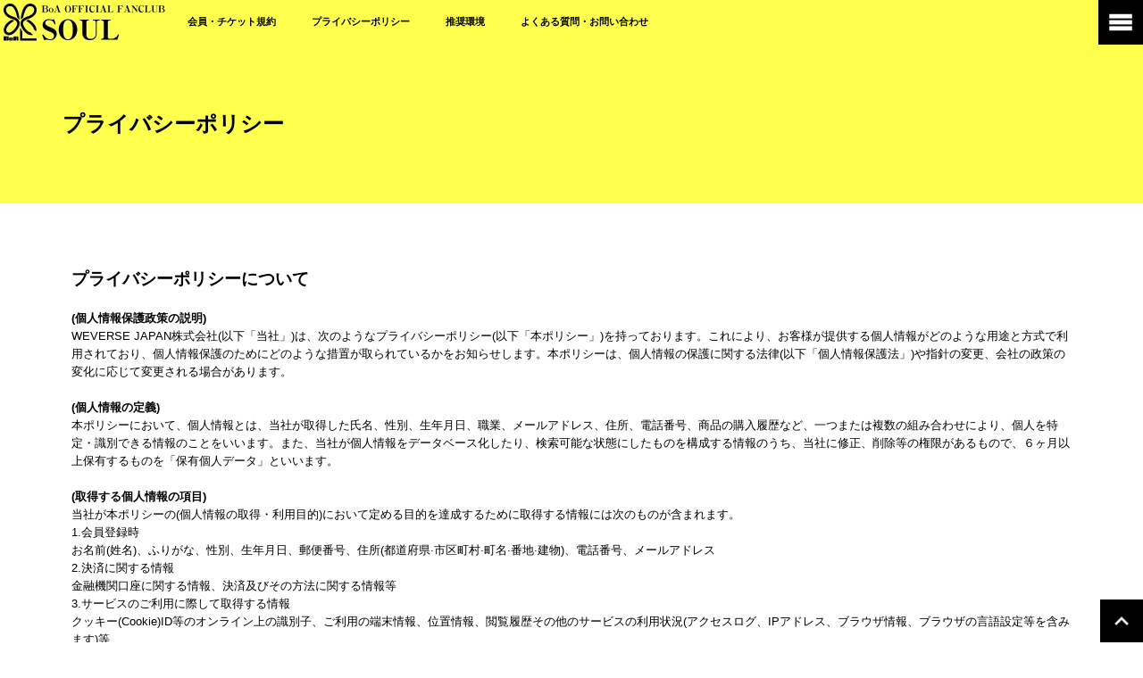

--- FILE ---
content_type: text/html; charset=utf-8
request_url: https://soul.smtown-fc.jp/page/privacy_policy
body_size: 22870
content:
<!DOCTYPE html>
<html>
  <head>
    <title>BoA/SOUL</title>
    <meta name="csrf-param" content="authenticity_token" />
<meta name="csrf-token" content="S60FONG/5ZHqFU69ogB6g298GQJYDLRGlacgpvkyYA3OI603PMQpRbFidSmY+EV9y4WXLO3UPnX/2YhCotqlQA==" />
    <meta name="viewport" content="width=device-width, initial-scale=1, minimum-scale=1, maximum-scale=1, user-scalable=no">
    <link rel="stylesheet" media="all" href="https://fcdn.soul.smtown-fc.jp/assets/soul/application-1413249b77cc49deb8e8a9ce4d200f633bd1f3115ed6143b02c4844bc46b70d0.css" />
    <link rel="stylesheet" media="all" href="https://fcdn.soul.smtown-fc.jp/assets/soul/sub-aa444b6f99ba54afb7c73e37c2f2eefd426cc102364044655294013062de3784.css" />
    <script src="https://fcdn.soul.smtown-fc.jp/assets/common/application-d5f9cfff4b6ed02351e44e4785f05a91626b41c79f832827378e9f89291b5559.js"></script>
    <script src="https://fcdn.soul.smtown-fc.jp/assets/soul/application-3febe5f849c38ba837d65acb219060f387210e38c9f2a7931049fdbb908ec007.js"></script>
    

    <script async src="https://www.googletagmanager.com/gtag/js?id=G-4KNYC64P2M"></script>
    <script>
      window.dataLayer = window.dataLayer || [];
      function gtag(){dataLayer.push(arguments);}
      gtag('js', new Date());

      gtag('config', 'G-4KNYC64P2M');
    </script>
  </head>

  <body>
    <!-- modal start -->
    <div class="update-alert">
      <div class="wrapper">
        <h4>件名を変更してよろしいですか？<br>変更すると入力したお問い合わせ内容が消えてしまいます。</h4>
        <ul>
          <li><button type="button" class="modal-close" value="true">変更する</button></li>
          <li><button type="button" class="modal-close" value="false">変更しない</button></li>
        </ul>
      </div>
    </div>
    <!-- modal end -->

    <!--共通要素：ヘッダー ログイン前-->
    <div class="header">
      <div class="wrapper">
        <div class="logo-area">
          <h1><a href="/">SOUL</a></h1>
        </div>

        <div class="feature-menu">
          <ul>
            <li><a href="/page/member_agreement">会員・チケット規約</a></li>
            <li><a href="/page/privacy_policy">プライバシーポリシー</a></li>
            <li><a href="/page/system_requirement">推奨環境</a></li>
            <li><a href="/faq">よくある質問・お問い合わせ</a></li>
          </ul>
        </div>

        <div class="header-menu">
          <ul>
            <li><a href="/page/privacy_policy">プライバシーポリシー</a></li>
            <li><a href="/page/system_requirement">推奨環境</a></li>
            <li><a href="/faq">よくある質問・お問い合わせ</a></li>
          </ul>
        </div>
        <!-- header-menu -->
        <div class="humberger-switch">menu</div>
        <div class="humberger-area">
          <div class="humberger-menu">
            <div class="wrapper logout">
              <div class="humberger-block">
                <h2>メニュー</h2>
                <ul>
                  <li><a href="/page/member_agreement">会員・チケット規約</a></li>
                  <li><a href="/page/privacy_policy">プライバシーポリシー</a></li>
                  <li><a href="/page/system_requirement">推奨環境</a></li>
                  <li><a href="/faq">よくある質問・お問い合わせ</a></li>
                </ul>
              </div>
            </div>
          </div>
        </div>
        <!-- /humberger-area -->
      </div>
    </div>
    <!-- /header -->
    <div class="contents login-page">
      <div class="section sub-page about">
  <div class="page-title">
    <div class="wrapper">
      <h2>プライバシーポリシー</h2>
    </div>
  </div>

  <!-- TODO:表示位置調整 -->
  <div class="block">
      <div class="privacy-policy-agreement">
    <p><span style="font-size: 14pt;"><strong>プライバシーポリシーについて</strong> </span>
<br>
    <br>
    <strong>(個人情報保護政策の説明)</strong></p>
    <p>WEVERSE JAPAN株式会社(以下「当社」)は、次のようなプライバシーポリシー(以下「本ポリシー」)を持っております。これにより、お客様が提供する個人情報がどのような用途と方式で利用されており、個人情報保護のためにどのような措置が取られているかをお知らせします。本ポリシーは、個人情報の保護に関する法律(以下「個人情報保護法」)や指針の変更、会社の政策の変化に応じて変更される場合があります。</p>
    <br>
    <p><strong>(個人情報の定義)</strong></p>
    <p>本ポリシーにおいて、個人情報とは、当社が取得した氏名、性別、生年月日、職業、メールアドレス、住所、電話番号、商品の購入履歴など、一つまたは複数の組み合わせにより、個人を特定・識別できる情報のことをいいます。また、当社が個人情報をデータベース化したり、検索可能な状態にしたものを構成する情報のうち、当社に修正、削除等の権限があるもので、６ヶ月以上保有するものを「保有個人データ」といいます。</p><br>
    <p><strong>(取得する個人情報の項目)</strong></p>
    <p>当社が本ポリシーの(個人情報の取得・利用目的)において定める目的を達成するために取得する情報には次のものが含まれます。</p>
    <p>1.会員登録時<br>お名前(姓名)、ふりがな、性別、生年月日、郵便番号、住所(都道府県·市区町村·町名·番地·建物)、電話番号、メールアドレス</p>
    <p>2.決済に関する情報<br>金融機関口座に関する情報、決済及びその方法に関する情報等</p>
    <p>3.サービスのご利用に際して取得する情報<br>クッキー(Cookie)ID等のオンライン上の識別子、ご利用の端末情報、位置情報、閲覧履歴その他のサービスの利用状況(アクセスログ、IPアドレス、ブラウザ情報、ブラウザの言語設定等を含みます)等</p>
    <p>4.その他の情報<br>お客様から当社へのお問い合わせ・ご連絡等を行う際に取得する情報等</p>
    <br>
    <p><strong>(個人情報の第三者への提供)</strong></p>
    
    <p>当社は、個人情報保護法その他の法令で許容されている場合等、正当な理由がある場合を除き、当サイトで取得した個人情報を、ご本人の同意なく第三者と共有することはございません。本ポリシーでお客さまから同意を得ていない第三者に対して新たに個人情報を提供する必要性が生じたときは、改めてお客さまから同意を得たうえで個人情報を提供致します。</p>
    <br>
    <strong>(外国の事業者に対する個人データの提供について)</strong>
    
    <p>当社は上記3.3)～6)のいずれかに該当する場合を除くほか、外国(個人情報保護法第24条に基づき個人情報保護委員会規則で指定される国を除きます。)にある第三者(個人情報保護法第24条に基づき個人情報保護委員会規則で指定される基準に適合する体制を整備している者を除きます。)に個人情報を提供する場合には、あらかじめ外国にある第三者への提供を認める旨の本人の同意を得るものとします。</p>
    <br>
    <p><strong>(個人情報の開示の免責事項)</strong></p>
    
    <p>当サイトでは原則的に、第三者に対し、お客様の個人情報を開示することはございません。ただし、裁判所又は政府機関等より開示することを要求された場合、当社の権利や財産を保護する目的及び、当該第三者からのお問い合わせに対応するため必要な範囲においてのみ、開示することがあります。</p>
    <br>
    <p><strong>(安全管理措置)</strong></p>
    <p>当社は、個人情報の漏洩、滅失、毀損等を防止その他個人情報の安全管理のために、個人情報保護管理責任者を設置し、十分な安全保護に努め、一般のユーザーがアクセスできない環境下にあるサーバにて安全に保管することを含んだ必要かつ適切な措置を講じ、また、個人情報を正確に、また最新なものに保つよう、お預かりした個人情報の適切な管理を行います。当社が講じる安全管理措置については、「お問い合わせ窓口」までお問い合わせください。</p>
    <br>
    <p><strong>(個人情報の委託(個人情報保護法27条5項１号))</strong></p>
    <p>当社は、(個人情報の取得・利用目的)に明示している利用目的を達成する必要がある場合には、取得した情報の取扱いの全部または一部を外部の企業に業務を委託することがございます。業務委託先に対しては、必要な目的の範囲内で必要な情報のみを開示し、目的達成以外に個人情報を利用することを禁止しています。</p>
    <br>
    <p><strong>(委託先の監督)</strong></p>
    <p>当社は、お客様へ商品やサービスを提供する等の業務遂行上、個人情報の一部を外部の委託先へ提供する場合があります。その場合、業務委託先が適切に個人情報を取り扱うように管理いたします。</p>
    <br>
    <p><strong>(個人情報の閲覧、訂正、または削除)</strong></p>
    <p>当社は、お客様が当社にご提供いただいた個人情報の閲覧、訂正(以下「開示請求等」)を希望される場合は、ご本人であることを確認させていただいたうえで、合理的な範囲ですみやかに対応させていただきます。開示請求等をご希望のお客様は、本ポリシーの(お問い合わせ)先まで電子メールまたは書面により連絡いただく方法により当社までお申し出ください。お客様は、当社のお問い合わせ先まで電子メール又は書面によりご連絡いただく方法により、当社に対し、個人情報の利用停止を求めることができます。ただし、以下に定めるやむをえない場合には、お客様の開示請求等及び利用停止のご請求を拒絶することがあります。</p>
    <p>1.関連法令の例外条項または義務を遵守するためにやむをえない場合</p>
    <p>2.他人の身体を害するおそれがあるか、他人の財産を不当に侵害するおそれがある場合</p>
    <p>3.開示することで当社の業務の適正な実施に著しい支障を及ぼすおそれがある場合</p>
    <p>4.ご請求いただいた方と個人情報のご本人との同一性が判断できない場合、その他ご請求いただいた方に対するサービス提供事実が実際に存在していないなど利用停止が困難な場合</p>
    <br>
    <p><strong>(取得した個人情報の加工)</strong></p>
    <p>取得した個人情報をもとに、仮名加工情報、匿名加工情報を作成することがあります。その場合は、個人情報保護法の規定に従い適切な措置を講じます。</p>
    <br>
    <p><strong>(個人情報画面のSSL(Secure Socket Layer)表示による保護について)</strong></p>
    <p>当サイトでは、個人情報を入力する必要がある全ての画面にSSLという暗号化技術を使用し、個人情報が無防備の状態で通信されないように万全の体制をとっています。SSLは、各クレジットカード会社が推奨するインターネットにおける暗号化技術です。対応ブラウザでは、リアルタイムに暗号化されているメッセージを確認することが出来るので、安心して個人情報を送信いただけます。 また、当サイトにおいてクレジット決済を利用される場合、クレジットカード情報は決済事業者のみが保有し、当サイトではクレジットカード情報を保有いたしません。</p>
    <br>
    <p><strong>(アクセス・ログ・ファイルについて)</strong></p>
    <p>当サイトでは、アクセスされた方の情報をアクセスログとして記録しています。記録された情報には、個人を特定できる情報を含むものではありません。アクセスログは、当サイトの利用状況の分析や利便性の向上等、サイトの管理のために利用致します。</p>
    <br>
    <p><strong>(リンクについて)</strong></p>
    <p>当サイトでは、外部サイトへのリンクを含む場合がありますが、個人情報を共有するものではありません。当社が運営する当サイトからリンクされている当社以外が運営するウェブサイトにおける個人情報の取扱については、当社が責任を負うことはできません。リンク先のプライバシーポリシー等をご確認ください。</p>
    <br>
    <p><strong>(クッキー(cookie)について)</strong></p>
    <p>お客様が当社のウェブサイトを再度訪問されたときなどに、より便利に閲覧して頂くため、お客様がご使用のコンピュータを識別する、クッキー(cookie)と呼ばれるデータを送付し、ハードディスクに記録することがあります。当サイトでは、このクッキーをログインの管理、サイトのカスタマイズ等、当サイトをご利用いただく際の利便性を高めるために利用しております。 なお、クッキーは、お客様個人を識別するものではありません。 また、お客様がご使用になるインターネット閲覧ソフト(ブラウザ)の設定を変更することにより、当社ウェブサイトから送付されるクッキーの受取りを拒否することが可能です。 ただし、これにより当社ウェブサイトまたはウェブサイトにおけるサービスが正常にご利用頂けない場合がございますので、予めご了承ください。</p>
    <br>
    <p><strong>(プライバシーポリシーの改定)</strong></p>
    <p>当社は、本個人情報の取り扱いの全部または一部を改定する場合があります。改定した場合には、当サイトの掲載内容に反映すること等により公表致します。公表の日から変更後のプライバシーポリシーが適用されることになります。</p>
    <br>
    <p><strong>(本サービスサイトで固有に定める条項)</strong></p>
    <p>以下の項目は、本サービスサイトに個別に適用される追加条項です。万が一、以下の項目が本プライバシーポリシーの本文と相違する場合、以下の項目が優先されます。</p>
    <br>
    <p><strong>(個人情報取扱事業者(当社)の名称等)</strong></p>
    <p>WEVERSE JAPAN株式会社 <br>
                       東京都港区芝大門2丁目2番11号泉芝大門ビル2階 <br>
                       代表取締役 ムン・ジス</p>
    <br>
    <p><strong>(取得情報の収集方法)</strong></p>
    <p>当社は、お客様の申込にかかるサービス、商品又はチケットの販売及びそれに伴うサービス等をご利用になるお客様の情報を、以下の方法等により収集します。</p>
    <p>1.チケットの販売や及びそれに伴うサービス等においてお客様自身に直接ご入力いただく方法<br></p>
    <p>2.業務委託・提携先及び第三者から間接的に収集する方法</p>
    <br>
    <p><strong>(個人情報の取得・利用目的)</strong></p>
    <p>当社は、以下の目的のため、その範囲内においてのみ、個人情報を取得・利用いたします。</p>
    <p>1.当社が取り扱う商品又はチケットの販売及びそれに伴うサービスの提供(受付・代金決済・配送または当日引換等)に必要な業務その他お客様の申込(入会、継続、退会、FC会員登録の有無の確認等の手続きなどを含む)にかかるサービスの提供のため</p>
    <p>2.新商品、サービスおよびキャンペーンの案内及びお客様に有益かつ必要と思われる情報の提供のため</p>
    <p>3.ご注文及びお支払、ご請求処理のため</p>
    <p>4.業務遂行上で必要となる当社からの問い合わせ、確認、およびサービス向上のための意見取得のため</p>
    <p>5.各種のお問い合わせ対応のため</p>
    <p>6.当社に対するご意見やご感想(当社サービスに対するご意見やご感想を含む)のご提供依頼のため</p>
    <p>7.マーケティング調査及び分析のため</p>
    <p>8.既存サービスの改善及び新サービスに関する研究開発のため</p>
    <p>9.不正行為等の防止及び対応や安全性の確保のため</p>
    <p>10.合併、分社化、営業譲渡等によって、当社が事業を承継し個人情報を取得した場合、承継前にご本人に同意を得ている利用目的の達成のため</p>
    <p>11.本ポリシー記載の方法による、第三者に対する提供のため</p>
    <p>12.その他、当社サービスの提供に必要な業務のため</p>
    <br>
    <p><strong>(共同利用に関する事項(個人情報保護法27条5項3号))</strong></p>
    <p>個人情報保護法27条5項3号は、個人データを特定の者との間で共同して利用する場合であって、その旨および一定の事項をご本人様が容易に知り得る状態に置いているときは、予めご本人様の同意を得ないで、その共同利用者に個人データを提供できることを定めています。当社は、本ポリシーの(取得情報の収集方法)に定める方法を通じて取得した個人情報を次の定めに従って共同利用を行います。</p><br>
    <p>1.共同利用する個人情報の項目</p>
    <p>(取得する個人情報の項目)記載の情報</p>
    <p>※或いは当社が取得した個人情報のうち、メールアドレス、購入、応募、当選の履歴</p><br>
    <p>2.共同利用者の範囲<br>
    WEVERSE JAPAN(株)の親会社、子会社、孫会社、及び当社と資本関係のある会社(HYBE Co., Ltd., BIGHIT MUSIC, Inc., PLEDIS Entertainment, Inc., BELIFT LAB Inc., KOZ ENTERTAINMENT, SOURCE MUSIC Co.Ltd., ADOR Co., (株)WEVERSE COMPANY, Weverse Japan, Inc., HYBE LABELS JAPAN Inc., HYBE JAPAN Inc.、以下「HYBEグループ」)<br>
    株式会社エスエム・エンタテインメント・ジャパン及び株式会社SMEJ Plus</p><br>
    <p>3.共同利用する個人情報の利用目的<br>
    HYBEグループや株式会社エスエム・エンタテインメント・ジャパンの企業情報を提供<br>
    HYBEグループや株式会社エスエム・エンタテインメント・ジャパンが展開する総合的なサービスを提供<br>
    HYBEグループや株式会社エスエム・エンタテインメント・ジャパンに所属する全アーティストの情報を提供<br>
    本ポリシーの(個人情報の取得・利用目的)記載の目的</p><br>
    <p>4.共同利用の管理責任者<br>
    WEVERSE JAPAN株式会社<br>
    東京都港区芝大門2丁目2番11号泉芝大門ビル2階<br>
    代表取締役 ムン・ジス<br></p>
    <br>
    <p><strong>(個人情報の保有及び利用期間)</strong></p>
    <p>当社が個人情報を取得する場合、その保有期間は、Weverse Accountまたは本チケットサイト退会から90日までです。当社は、イベント終了後お客様の登録に関する情報が閲覧または利用されないよう破棄処理します。また、登録情報が本ポリシーに基づき第三者に提供された場合には、当該第三者にも破棄するように指示します。そのほか、当社は、個人情報の取得目的または提供をされた目的が達成されたときは、個人情報を破棄します。</p>
    <br>
    <p><strong>(お問い合わせ窓口)</strong></p>
    <p>ご意見、ご質問、苦情のお申し出その他個人情報の取り扱いに関するお問い合わせは、下記の「お問い合わせフォーム」にて受け付けております。<br>
    住所:東京都港区芝大門2丁目2番11号泉芝大門ビル2階<br>
    <br>
    【お問い合わせ先】<br>
    お問い合わせフォームより受け付けております。<br>
    <br>
    BoA オフィシャルファンクラブ SOUL<br>
    お問い合わせフォーム：<a href="https://soul.smtown-fc.jp/qa">https://soul.smtown-fc.jp/qa</a><br>
    <br>
    【ご注意】<br>
    ※お問い合わせの際、必ず必要事項「会員もしくは非会員」「(ファンクラブ会員の方のみ)会員番号」「お名前」「メールアドレス」「件名」「お問い合わせ内容」を明記の上、送信してください。必要事項の明記がない場合はご返答できかねます。<br>
    ※お問い合わせフォーム・メールでのお問い合わせは、24時間受け付けております。ご返答は土・日・祝日を除く平日に順次対応とさせていただきます。<br>
    ※アーティスト個人に関する質問につきましては、ご返答できかねます。予めご了承ください。<br>
    <br>
    尚、本「プライバシーポリシー」は2024年3月20日から施行します。<br>
    <br>
    WEVERSE JAPAN株式会社</p>
  </div>
  </div>

</div>

      
    </div>

    <div class="footer logout">
      <div class="wrapper">
        <div class="other">
          <ul>
            <li><a href="/page/member_agreement">会員・チケット規約</a></li>
            <li><a href="/page/privacy_policy">プライバシーポリシー</a></li>
            <li><a href="/page/system_requirement">推奨環境</a></li>
            <li><a href="/faq">よくある質問・お問い合わせ</a></li>
          </ul>
        </div>
      </div>
      <div class="copyright"><p>&copy;SM ENTERTAINMENT JAPAN</p></div>

    </div>
    <!-- //footer -->

    <!-- ************************************** logout ************************************** -->

    <div class="pageup"><a href="#up">pageup</a></div>

    <div id="fixed-menu" class="fixed-menu logout" style="position: fixed; opacity: 0; display: none;">
      <div class="pageup">
        <a href="#up">pageup</a>
      </div>
    </div>

</body>
</html>


--- FILE ---
content_type: text/css
request_url: https://fcdn.soul.smtown-fc.jp/assets/soul/application-1413249b77cc49deb8e8a9ce4d200f633bd1f3115ed6143b02c4844bc46b70d0.css
body_size: 59943
content:


html, body, div, span, applet, object, iframe,
h1, h2, h3, h4, h5, h6, p, blockquote, pre,
a, abbr, acronym, address, big, cite, code,
del, dfn, em, img, ins, kbd, q, s, samp,
small, strike, strong, sub, sup, tt, var,
b, u, i, center,
dl, dt, dd, ol, ul, li,
fieldset, form, label, legend,
table, caption, tbody, tfoot, thead, tr, th, td,
article, aside, canvas, details, embed,
figure, figcaption, footer, header, hgroup,
menu, nav, output, ruby, section, summary,
time, mark, audio, video {
	margin: 0;
	padding: 0;
	border: 0;
	font-style:normal;
	font-weight: normal;
	font-size: 100%;
	vertical-align: baseline;
}

article, aside, details, figcaption, figure,
footer, header, hgroup, menu, nav, section {
	display: block;
}

html{
    overflow-y: scroll;
}

blockquote, q {
	quotes: none;
}

blockquote:before, blockquote:after,
q:before, q:after {
	content: '';
	content: none;
}

input, textarea,{
	margin: 0;
	padding: 0;
}

ol, ul{
    list-style:none;
}

table{
    border-collapse: collapse; 
    border-spacing:0;
}

caption, th{
    text-align: left;
}

a:focus {
	outline:none;
}

.clearfix:after {
	content: "."; 
	display: block;
	clear: both;
	height: 0;
	visibility: hidden;
}

.clearfix {
	min-height: 1px;
}

* html .clearfix {
	height: 1px;
	/*¥*//*/
	height: auto;
	overflow: hidden;
	/**/
}

.both{
	clear:both;
}

.inline_block {  
	display: inline-block;  
	*display: inline;  
	*zoom: 1;  
}

/*------------------------------------------------------------------------------------
			common
------------------------------------------------------------------------------------*/

* {
	margin: 0;
	padding: 0;
	-webkit-box-sizing: border-box;
	   -moz-box-sizing: border-box;
	     -o-box-sizing: border-box;
	    -ms-box-sizing: border-box;
	        box-sizing: border-box;
}
html {
	overflow: -moz-scrollbars-vertical;
}
body {
	background-color: #fff;
	font-family: "ヒラギノ角ゴ Pro W3", "Hiragino Kaku Gothic Pro", "メイリオ", Osaka, Meiryo, "ＭＳ Ｐゴシック",sans-serif;
	color: #000;
	font-size: 13px;
	line-height: 1.6;
	margin: 0 auto;
	overflow: hidden;
}
.wrapper {
	max-width: 960px;
	text-align: left;
	height: auto;
	margin: 0 auto;
	padding: 0 2%;
	position: relative;
}
a {
	text-decoration: none;
	-webkit-transition: .1s color 0s;
	-moz-transition: .1s color 0s;
	transition: .1s color 0s
}
/*
a:hover {
	opacity: 0.85;
}
*/
h1,h2,h3,h4,h5,dt,th,strong {
	font-weight: 700;
}
a:link {
	color: #b9ab0b;
	text-decoration: none;
}
a:visited {
	color: #b9ab0b;
	text-decoration: none;
}
a:hover {
	color: #ece42f;
	text-decoration: none;
}
a:active {
	color: #000;
	text-decoration: none;
}
a:focus {
	outline: 0;
}
a img {
	border: 0;
	text-decoration: none;
}
p.txt-ind {
	text-indent: -1em;
	padding-left: 1em;
}
ul,ol {
	list-style-type: none;
}
.txtB {
	font-weight: bold!important;
}
.txtL {
	text-align: left!important;
}
.txtR {
	text-align: right!important;
}
.txtC {
	text-align: center!important;
}
.txt.red {
	color: #ce0000!important;
}
.txt.red02 {
	color: #f00!important;
}
.txt.purple {
	color: #8C2E50!important;
}
.txt.blue {
	color: #00f!important;
}
.txt.blue02 {
	color: #3f4cb1!important;
}
.txt.purple {
	color: #8C2E50!important;
}
.txt.blue {
	color: #00f!important;
}
.txt.blue02 {
	color: #3f4cb1!important;
}
.txt.white {
	color: #fff!important;
}
.txt.gray {
	color: #666!important;
}
.mgt0 {
	margin-top: 0px!important;
}
.mgl0 {
	margin-left: 0px!important;
}
.mgr0 {
	margin-right: 0px!important;
}
.mgb0 {
	margin-bottom: 0px!important;
}
.mg10 {
	margin: 10px!important;
}
.mgt10 {
	margin-top: 10px!important;
}
.mgl10 {
	margin-left: 10px!important;
}
.mgr10 {
	margin-right: 10px!important;
}
.mgb10 {
	margin-bottom: 10px!important;
}
.mgt20 {
	margin-top: 20px!important;
}
.mgl20 {
	margin-left: 20px!important;
}
.mgr20 {
	margin-right: 20px!important;
}
.mgb20 {
	margin-bottom: 20px!important;
}
.mgt30 {
	margin-top: 30px!important;
}
.mgl30 {
	margin-left: 30px!important;
}
.mgr30 {
	margin-right: 30px!important;
}
.mgb30 {
	margin-bottom: 30px!important;
}
.mgt40 {
	margin-top: 40px!important;
}
.mgl40 {
	margin-left: 40px!important;
}
.mgr40 {
	margin-right: 40px!important;
}
.mgb40 {
	margin-bottom: 40px!important;
}
.mgt50 {
	margin-top: 50px!important;
}
.mgl50 {
	margin-left: 50px!important;
}
.mgr50 {
	margin-right: 50px!important;
}
.mgb50 {
	margin-bottom: 50px!important;
}
.mga {
	margin-right: auto!important;
	margin-left: auto!important;
}
.pdg0 {
	padding: 0!important;
}
.pdl0 {
	padding-left: 0px!important;
}
.pdr0 {
	padding-right: 0px!important;
}
.pdb0 {
	padding-bottom: 0px!important;
}
.pdt0 {
	padding-top: 0px!important;
}
.pdl10 {
	padding-left: 10px!important;
}
.pdr10 {
	padding-right: 10px!important;
}
.pdb10 {
	padding-bottom: 10px!important;
}
.pdt10 {
	padding-top: 10px!important;
}
.pd10 {
	padding: 10px!important;
}
.pd20 {
	padding: 10px!important;
}
.nb {
	border: 0!important;
}
.f36 {
	font-size: 36px!important;
}
.f24 {
	font-size: 24px!important;
}
.f16 {
	font-size: 16px!important;
}
.f12 {
	font-size: 12px!important;
}
.f8 {
	font-size: 8px!important;
}
.w-max {
	width: 100%!important;
}
.w-90 {
	width: 90%!important;
}
.w-80 {
	width: 80%!important;
}
.w-50 {
	width: 50%!important;
}
.w370 {
	width: 370px!important;
}
.w360 {
	width: 360px!important;
}
.w180 {
	width: 180px!important;
}
.w160 {
	width: 160px!important;
}
.w120 {
	width: 120px!important;
}
.w100 {
	width: 100px!important;
}
.w30 {
	width: 30px!important;
}
.w80 {
	width: 80px!important;
}
.no-border {
	border: 0!important;
}
.borderG01 {
	border-top: 1px solid rgba(0, 0, 0, .1)!important;
}
.copyProtect {
	display: block;
	position: relative;
}
img.copy {
	top: 0px;
	left: 0px;
	position: absolute;
	z-index: 8;
	width: 100%!important;
	height: 100%!important;
}
input[type="text"] {
	border: 0;
	-webkit-appearance: none;
}
input[type="submit"] {
	-webkit-appearance: none;
	border-radius: 0;
}
form input[type=file],
form input[type=text],
form input[type=password],
form input[type=tel],
form input[type=checkbox],
form textarea {
	background-color: #fff;
	width: 100%;
	padding: 10px 8px;
	box-sizing: border-box;
	-webkit-box-sizing: border-box;
	font-size: 14px;
}
/* -------------------------------------------------- */
/* all */
/* -------------------------------------------------- */
.header {
	position: relative;
	top: 0;
	left: 0;
	margin: 0;
	z-index: 99;
	width: 100%;
}
.header > .wrapper {
	background-color: #ffff4d;
	max-width: 100%;
	width: 100%;
	height: auto;
	padding: 0;
}
.logo-area {
	background-color: #ffff4d;
	height: auto;
	position: relative;
	float: left;
}
.logo-area a, .logo {
	background-image: url(data:image/jpeg;base64,%2F9j%2F4AAQSkZJRgABAgAAAQABAAD%2F2wBDAAEBAQEBAQEBAQEBAQEBAQEBAQEBAQEBAQEBAQEBAQEBAQEBAQEBAQEBAQEBAQEBAQEBAQEBAQEBAQEBAQEBAQH%2F2wBDAQEBAQEBAQEBAQEBAQEBAQEBAQEBAQEBAQEBAQEBAQEBAQEBAQEBAQEBAQEBAQEBAQEBAQEBAQEBAQEBAQEBAQH%2FwAARCAAyAL4DASIAAhEBAxEB%2F8QAHwAAAQUBAQEBAQEAAAAAAAAAAAECAwQFBgcICQoL%[base64]%2BTl5ufo6erx8vP09fb3%2BPn6%2F8QAHwEAAwEBAQEBAQEBAQAAAAAAAAECAwQFBgcICQoL%[base64]%2BPn6%2F9oADAMBAAIRAxEAPwD%2BpT9uj9uj9n3%2FAIJ3%2Fs%2B%2BIP2jv2jvEF%2FpXg7Sr%2Bz8P6FoXh%2Bzh1Xxn4%2F8Z6rDeXGjeCPBGjXF5p9vqXiHUrfT9Qvf9N1HTdK0vStN1PWta1PTdI029vYPwBg%2F4OdvHPhCbSPiT%2B0H%2FwAEiP21fgX%2ByBrupaNDpv7T%2Br2Xim%2B0l9G8QyxQaLrjaRr%2FAMHPA%2Fga6S%2Flnha3stE%2BL%2BszX0LH%2Bx5NVu2gs7jQ%2FwCDl8WPgj4lf8Ef%2FwBof4vaNfeJP2Pfgn%2B2l537SuiiyuNY0R7fXNX%2BFOveG9S1zQoILlNai0%2Fwh4B%2BLMcGlXFu0Gtpe3XhtpI%2F7dG%2F%2BmjWNI%2BFf7Q%2Fwl1DRdVi8J%2FFj4MfGXwJNZ3ccNzZ%2BIvBfxA%2BH3jfRSjPa39hNLY6toXiDQ9REtpf2Fy0c9rcRXdncAmKYf8AOrk%2BVeFfAnhj4ccXcaeHOYeI1XxJxnFccyzWlxZm%2FDlHhDD8OZ4sm%2FsfJKWUcuExXE9TBqOf1Z8QfXcDHC5llVOGXypyr1V%2BsVJ43FYzF4fD4uGEWEjQ5IOhTrOvKtT9p7So6j5o0VL90vZcsuaFRueyJPhF8XPhr8e%2Fhl4I%2BMvwd8ZaN8Qfhh8R%2FD1h4p8F%2BMfD87zaZrei6ihaKZFmjgu7K7t5FlstU0nUraz1fRdUtr3SNXsbHVLG7tIfz9%2F4Kaf8FZ%2F2b%2F8AgmH4P8JzfEy18S%2FE34zfFC6OnfCD9nr4aR2d%2FwDEbx3cfaF08apLFcSrF4d8Jx6rLbaU%2Bu3UN5eahqVx%2FZvhfQ%2FEmp215Y2%2F5jf8EHB4j%2FYt%2Faq%2F4KPf8EdfFut6vq%2Fhv9nL4haf%2B0N%2BzFda5dXN1fXPwK%2BLa6bPqFramcG2isNJXXPhpqepJpcjWEnj7xj47meG1v5LzzvJ%2FwDgkn4Esf8AgpV%2FwVa%2Fb6%2F4K1fE%2B0%2F4S7wF8CvijffssfsUw6vbQ3uhaDYeD7ea0uvGOiwyJLb2Gu6Z4DuNB1q3%2Bx3FzDBrvxo8Y6pu%2FtFNPvl6cP4N8H8LcYeIudcVYvMeIfCjw%2B4cyDjHJp4KvHK8x4%2FwfH1PAYnw0yNY6lSrLLJ51h8x9vxBjcJQq1cvw2TZ3DC06delCpRl5hXr0MJToRhSxuKq1cPU5lzxwssK5RxlTlbXOqbhalGTSm6lNyum0%2FW%2FhT%2FwcoQaF8T%2FAAR4B%2F4KH%2F8ABOn9qf8A4Jx%2BGvilr8Ph34efFj4uad4t1HwBdXdxLDFFe%2BKrrxt8Jvgxqui6PC8yjU9U8N6b43ttFjeO%2B1ZrPSVvdSsf6Ztc17S%2FDug6r4m1SeWPRtF0q81rULmzsr7Vpk02wtnvLq4t7DSba91G%2FZLaJ5Et9Ptbm5nwFghldlU%2Fzyf8HRPxZ%2BB3hH%2Fglp8QvhP8Rk0nXfix8c%2FGnw38Pfs6eChHFe%2BLr3x%2F4b8feGfEeteLfDtlAZNYs7Twv4NtdbsdW1uyt%2FsssvibS%2FBF%2FOP%2BE5t7S8%2FWX9nXwB8UfBP%2FAAT0%2BBHwr8fafqfiD40%2BEv2Nfhb8PfGunHULF9X1j4n6H8E9C8NeJbV9U12%2F0zT3v73xVbXqS3%2BralZWzTyNPd3cKF5B8%2F4g8O8DZrwBwD4mcM8I1vDWPE3F3EvCWL4XlxBmWd5VmmCyDDZBilxVw%2FmHEUq%2Ba4fDU62b4nJs2ji8Vj8FTzHCU5YarQ5cVhoa4SriYYrFYOtXWL9jQo141%2FZQp1ISqupF0asKKUHJqCqU7RjJwk7p%2B7I7H4Tftk%2Fs2%2FG%2B6%2BF9l8N%2FiVFqtz8bfh3q%2FwAWfg7FrPhbxv4JPxT%2BHegXWk2uu%2BKPh%2B3jnw14bTxbY6J%2Fb%2BgXmsQ6G17faZpOv6DrV7awaPrOm311714x8XeG%2FAHhHxT488ZatbaB4Q8E%2BHNb8XeKtdvRL9j0Xw34b0y51nXNXuxDHLN9m03TLK6vJxFFLL5UD%2BXG74U%2Fzp%2FDj9gv9vPwX%2BzV%2Bxd4W%2BDWkaf8EP2jPgL%2FAME8f2g%2F2b%2FG3jz4q%2BNPBnxA0bwp8RfF%2FwAKNC0f4aN8A59G134k6h4E1%2BT4yeEPCPiDxL4w0G28K%2BGbr4aaW2n%2BJ%2FD%2FAIv16y8K6N4Z%2FS%2Fwf8N%2F2hLfxX8YtHvfB3iWw%2BBPxT8YfAOx%2BH%2Fw%2FwDGfinwh4%2Fm%2BFWheE%2FBVrdfG7XvGdlc%2FFC%2BHiLwf8U%2FEGnaP4R1vwb4f8W6xqOtajP45%2BIOraZe3firWH8S%2FO8VcCcEZdjp1OH%2BN8tx%2BVUMRmntcLXznK8TmtTDZdxfUyaE6WJwVGngXWzHIJ4fPcujh6WO%2Bs4bCY%2BrUjh6tbLcvxO1DE4icUquGnGbjT95QnGClPDqpJcsnzWhV5qUruNm4rVKco%2Fc3ww%2BJXgf4zfDfwD8Xfhl4gtvFnw5%2BJ%2Fg7w18QPAnie0gvrW21%2Fwj4v0ez17w9q8VnqdtY6nZDUNKv7W5NlqdlZ6jZtIba%2Fs7W7imt4%2BDn%2FaZ%2BBdrr0nh2f4habHdxfFXT%2FgbNqZsNcPhKD4xarZW13pvw0n8dLpbeCoPGd7Ne2OiQaBL4gS%2Ffxdf2HgkQ%2F8ACYX1poc3yZ%2FwS6%2BC3xs%2FZh%2BA%2FjD9mL4reCrnQPBPwT%2BOHxj0P9mXxO%2FiPwrryeLf2Ytf8d6x4v8AhJBf22ieK%2FEWr%2BH9c8G6Xr914Kl0LW4Lb7J4f0Hw29td3U017bWHzRq37B3x3uf2aPib%2Bx7aRyi3%2BIP%2FAAUsX9qG2%2FaCHirRI%2F7H%2BEGpftr%2BG%2F24dQ16WD%2B0B42uPi1pUej3vwftrWHw3HY6j41fT%2FFX9r2PhCe7v9P4KfCPBMeKeIspxPF1L%2BxMDxJluBybNqOOy6SxPCuY4zFe24mq1Yxq4fGYrJ8rjl%2BIxnD2D9lmOJxWLrYWi6FXBV6ap18R7GlNUH7SVGcqkHGfu1oRjailo4qpPnUask4KMVJpqSZ%2BkPhb9sf9nvxtfa%2Fp%2FhbxZ4m1hvCvxj1j9n3xRfQfCf4vR6H4c%2BMmhzWdpqHgLXvEdz4Dh8P6Rq39oajpekWMuoalb6dq2t6vo2h6Te3ur6xplldnwy%2FbH%2FZ7%2BMel%2BENd%2BG3izxL4n0Dx9rPxE8N%2BDfEEHwn%2BL9h4f8ReJvhPceK7Tx%2F4Z03XdX8B6fpM3iXQbvwL40tR4fN4usatc%2BE%2FEUGh2WpS6PqCQfKP%2FBP79mr4m%2FCLxl%2B2V48%2BLPg%2Fxh4PvPiV%2B2n%2B1H8W%2Fh14auPHHhPxB4Y8X%2FDX4v6v8Kdd8JeJ7jw74b8ZeItF0fxppd18N5rezfVk0PV9Lt9avYriSeO5D2K%2F8Eqv2afib%2BzL%2By2PD%2Fxl8H%2BMPDfxN%2F4TX456ne%2FDy%2F8AG%2FhTxh4fi0vxH%2B0%2F%2B0T8cfA2s%2BDItC8ZeIfB%2Bh67r%2Fhf416Xonip49U0X7RrvhyCK%2FQ2enW2v6rtn3DXh3l2X8T1stzvG5jjspzLhXAZRh4Z%2FkNWnmlPO8p4hxObYum6GXOWJw2RY7A5PTxNfCSlRgsa8Dip4bE4mjXwyp1sVOdFTpxjGcK8qj9lUvTdOdFU4u81aVWE6jSav7vMrqLi%2Fq%2FwN%2B2R%2Bzf8Svh%2F8Mfid4G%2BIreIvB%2Fxp8Va54J%2BE09p4O8exa78RPEvhmPxHP4l0%2Fwl4NvPC1t4z1qLw5Z%2BD%2FFeo6%2FqdnoEmk6NpPhvXdW1K%2BttN0u9u4NA%2FtY%2FAZPGvwi%2BHUvi%2FVrbxt8d9T%2BJejfCvw9d%2FD34lWl54m1X4N32oaf8UdPla58HxW3h278D3GmX39uw%2BKJ9Ee1toVvsPZTQXEv4n%2FAf9j%2F9tj9mf4Rf8EqviTp%2FwO1T4i%2BOf2MfEH7Y%2Fgr49fs1eHfiR8HNM8W%2BJ%2Fh1%2B1V4p1TVNM%2BIvw38X%2BKviFovwk1TxV8N%2FwCyfDV9F4b8RePPCz65pXiPxPosetaRcDz5Pv34u%2FCn9oD4pftp%2FwDBNv4%2Fn4R3Ok%2BDfgav7W998VYV8YeALm%2F8BWXxl%2BFuneC%2FhzpOpRt4sil8S%2BJzcabHN4yTwRB4g8NaBeXctho3iLxVp9jH4g1H1M64E8P8BneKw2XcV4fMcjWE8TamFzKHFnDTxFPMOFHx2uEssr4WOFVXEx4no5NwhjaGaUKVHL8yjxBUy7K5%2FXmlg4p4nFSpxc6LhU5sGnB0K1nGv9W9vNS5rR9i6leMoSbnB0lOouX4vuOw%2BPHwj1T44%2BIv2bLDxvpt18b%2FAAl8NfDnxe8RfD%2BK31L%2B0NM%2BHfizxDrfhXQ%2FEMt%2B1iNEk%2B0654e1C2uNJt9Um1zTIJtH1LVdNstM8ReH7zU4Pg%2F8fvhP8ev%2BFif8Kq8S3fiX%2FhVHxG8QfCT4g%2FaPCvjDwx%2FwjnxI8KfZ%2FwDhJPCc3%2FCWaBoX27UtF%2B2Wn9onS%2Ft1rb%2Farbfcfv4t%2FwCbvxD%2BAn7R9t%2B3D%2Byp%2B2x8OPhLez6jH4q%2FaD%2BCf7TXhZPEHw20LxHL%2BzH8RLTw9bfD3xFquqz%2FABRn8P8Aiu58G%2BKPhT8KPGmjeGfDkEer2un3fjO11SO915rCSXtP2Jvh1%2B0R%2Bz5eftVWHif4Da%2Fn9oH%2FAIKPfGv43eHNYfxx8JX0LQfgn8T73wc8fjLxH%2FZnxB1LX01S10fw%2FrC2nhXSNA1fV5ten0SzvY7DSbjVNa0nxsw4N4TpcPyzHLuJcHic1nkWSYmnl1TiHIISw%2BfLPMzyfiXAVqMvZVsRhYYfL6GdZPUoypuWW5pg5Sr4%2BSm3pGvXdXknRlGCq1E5%2ByqvmpOlCpRmnqk25unO6fvwkrR0R9x%2FEb9oz4Q%2FCf4hfDL4VeN%2FEWrWPxD%2BMsHjO4%2BGPhXSPA%2Fj%2FwAXah4wj%2BHmkRa%2F41XTG8H%2BF9etUn8PaNPDqV7a3lxbXRtZY5IIZgwrF8XftX%2Fs%2FeAPhj4O%2BMfjn4h2%2FhD4d%2BPPiF4L%2BFHhrWvEvh7xbot7N8R%2FH%2FjyD4ZeHPB%2Bq%2BGtQ0C38VeGdaXxxO2heIrbxPomjjwS1hrGoeNH0DStD1m%2BsPkL9s%2F9mv4ofHT9sr9gfxn4c8M%2BMP8AhVPwk0X9sDR%2Fiz8R%2FBnjrw14N1zwH%2FwvH4N6d8P%2FAAZqOiJceLtE8X6lfWus2st5dHQdF1i3s7dbeS5t75Wmsq6n%2Fgon%2BzP4m%2FbC%2BBnxZ%2FZ30zwjdJomu%2FBj4kal4X8UmbwvFawfHWX%2Byr74Uap4XH%2FCd%2BHNe0Hxn4X8Q21%2FrVt4q1fT%2FwDhG7KS%2Bke4N9czCW0xy3h3gOrU8NoZlnuKw9PiDDSx3HGJoZplElw3hqPFPEOU1MPh8NLCyqUswr5NgsnzXD4THVKlaCxMq8qVXCY7DywblVxKWLcKcW6UuXDxcJr2rdGlNNvm1iqkpwcoKztbRxfN9Y%2BOv2i%2Fgv8ADL4qfCT4K%2FEDx1Y%2BE%2FiT8eJ%2FEVn8INB1nT9btbTx7qfhTTDrGv6JoniU6YfCr%2BIbDTFF8vh651uDXLuCSFrHT7nz4BJG37RXwkGsaH4aGua7N4r8R2nj3U9G8G2vw%2B%2BI1143utF%2BGGvWnhbx14jfwXbeE5PFNn4X0LxLqOleH38U3uk2%2Fh7UNZ1rQ9M0rU7681zSYbz4e8efs3ePv26f2Z%2Fg%2FwDCn9r%2FAOFviz4U%2FFl%2FgjHrHif4oeD%2FABT8N73UfgD%2B1j4fm%2BH1%2FwCHPih8JPEfhTx5e65b%2BIdC8Y%2BGtZ8U%2BDtW0TTRY3Hhy6PhrxZLY2%2Bt63oTeCfDn4M%2Ft%2B%2Fs%2FftOfAT9pjx98N1%2Faxv%2FABX%2ByLrf7LH7TWmfBbxV8KPAOq%2BD%2FiV4f%2FaE8afF%2FwAM%2FtC%2BEtC%2BMnjz4ceGNZ8FfE218a39n448KaL4lsfFXhpbHRL3TfD2sNpkfhs92C4J4LxOWVIVOK8FQ4oy6nneHxuVVeIcko5Vm2NwH9rV8txmRcQ1KH9k08ux%2BGwSpToY%2FFLEfW8Ng4YPEYv%2FAFsy2nlUyxGIjNP2E5UZum4zVKo504ydNTjUpJubnFybvGNuVy5lH2E3U%2FUrwX%2B1J8DPiF8ULX4M%2BEPGN3q3xIvvg54R%2FaBtfDreC%2FHmmpN8HPHt1cWHhDxyNb1bwxY%2BHRpuu6lZ6jpdpavqy6quq6VrGl3Gnw6hpGp29pJF%2B098FJ%2FH3xr%2BF9t4o1a88e%2Fs7%2BE%2FC%2Fjn4xeG7HwD8Rb678I%2BF%2FGtjrOpeENUSa08JzWXiP8A4SSx8N%2BIZ9FsvCdzruo6gNB1lLe0eTS71Ifihfh1%2B0d4W%2F4KN%2FEr9rO6%2BA2seMfB2pf8E7fhD8DrC28BeOfhUp1v4yeDfjh8Y%2Firr3hPQv8AhPfHvgjU%2FwCxINK%2BI%2BjaPp%2FjHxNpPhiz1TUdO1e6l0zSrU2MdzreEP2fPjX4V%2Fa%2F%2Fbb%2BM%2Br%2BD7XVfDf7X37Mf7JvgvSL3wz4h8OyWXgX4kfBjSf2hPDfjnw94jg8QaxoWu3Wjv8A8LS8Na1oHiHQtG1WO%2F06PWLa7tLHUrG0ttT5q%2FCnBdNY6rHPI%2BzhwZw%2Fm%2BX0Y8S5BiK1fifGZzwzRz3Jq06OETp0suyXMs8xdGnUw%2BGrvE5ZGPtq8qdbCTca2IfKnTs%2FrFSnN%2ByqpKjGnWdOok5byqQpxbUpJKeyupL6G8Sft1fsseDNZ%2BMWheLvibP4Yuv2fP8AhXLfG691%2FwAAfE3SPDvwst%2FixDDdeAL%2FAMbeLL%2FwZB4W0LSddtJ4719ZvNYj0vR7HzL3XrzTLWCaZPrmvwH%2BP37FH7QvxL%2BJX%2FBXfWNJ%2BEGsX6%2FtTeFf2VrX9mLV9T8f%2FDIfDbX%2FAB98D%2Fh3c6JHefGTwFqvjHWLXWfhZYfECDQb%2FwAY%2BGPGHw58QXniv4djX9M0bRTrd7bWw%2FeLQU1uPQ9Fj8TT6bc%2BJI9J05PEFzo0FxbaPca2tnCuqz6VbXks93b6bLfi4ksILqea4itWjjnlklVnPmcacP8ACeT5Zw%2FieHc7eZYzHYbL6mb4WeaZXmMsHXxXBnBedYmNOGXUKU8PDC8Q5xxLk1SGMl7anPKI4SUHicJjK9a8PVr1JVVVp8kYymqb5Jw5lHEYimm%2BdtPmpQo1E46PnclpKKXmvx9%2BAnwj%2Fag%2BEHjr4C%2FHfwRpPxE%2BFHxJ0ZtC8XeE9ZEy219aieG%2Bsru1u7SW3v8ASdZ0bVLSx1nQNe0q7s9Y0HW7Cw1jSL2z1GytrmP%2BM74yfCD9sL%2Fgg98W%2FCHwd%2FYA%2FwCCofwE8a%2FD%2FwCKWvvqXww%2F4J6ftp%2BJ9Jt%2FFZfXNYuDYaXo%2BoXX9n%2BEvC%2Bj%2BIdWluol8cv47%2FZh0zxn4hN5p8P9veILe4Z%2F6Gv%2BC1H%2FAAUV1v8A4Jy%2FsfT%2BNPhhob%2BLf2kPjX4w074Gfs2%2BGIdOTWmb4neLLDUZ4fFN3oJWaXWrHwjp9jcX1rpEVnex694rufCvhm8gSz16e5t%2FEf8Agkh%2FwR00H9ka0f8Aaw%2Fa4v2%2FaJ%2F4KRfGRR4y%2BK3xp%2BIN0PGWpfDHVvEFjC174F%2BHWo6lLfx2l7o9ux0PxB48sGj1TXgl1pOj3OmeCBYaCv7b4RZ3ifDXw0zji%2FjbMcLmXh5xVmWOy%2FhvwkzTJsr4hwfiJxRk%2BFo08Xnk6Gc0a9DhfKOHHisDhsy4qyqNPPcVWlTyfLpqpRlXwvnY6nHF4ynQw8JRxVCMZ1cdCc6csJRqN8tNOm06063LKUKFS9KKvUno7P8AG39nD9qP4wfti%2F8ABVHxd8aLv4cP%2Bxl%2FwUG%2BF%2F7Cfx%2F%2FAGZ%2F2n%2F2ZviFe%2F8ACHeH9U0nSPB3jv4h%2FCf9oTwd4%2B8VyWskmhWXxKb4R%2BG%2FG%2FhnW9N1G90Hwxe%2FD74k%2BDtR%2BIfgO28b%2BJPB%2FwAb%2Fsof8FGf2pP2UP2FNR%2FZo%2F4Jl%2BHfhLpH7Pf7PHi7xTbftE%2F8FVv2kbC58LfCPxB8U%2FiF4rmu2k%2BEPgrXfNOoy6ba33hnQPB2iz%2BHvi38UvGPg200PxHq%2FwAEvBM2qJZW%2FwB1%2Ftj%2BEz%2FwUw%2F4Lw%2FG3wR%2By9daZbx%2Fsp%2F8E1P2mP2aPjD8VbG%2FtNP0PUfjZ8dfg58e%2Fgn4M8FXfiRbmys7nWPDvj39obwvoVrp9xeS6jB4h8C%2BMrSJUHhqRrL9AP8Ag2h%2BKnwh%2BM3%2FAAS6X9kPxJ4L8N2vxG%2FZh8YfFP4NftK%2FBrxVoWnTzX58beO%2FGfijT9X8ZeD9XtZhe6b4r0zVdV8I6qmuW1zFfeIvBXi3S5Y1t7BbSL%2Bk%2BLc94a4Z8NMHxfjfDzAcQ5bh8n8B8fnXhRjsTWqYLgLBZpDxKnlOY5vXrqvmGe4PDZfmEcJwZlnEft8uyyPF2Vf6xYbPq2AyuEfIoUq1bFyoRxUqU3UzONPHRVpYqVP6n7SFNK0KUpTi3iJ0UpT%2Br1PZSpKU2cf%2FAMEuv%2BCSfw7%2BMPj%2FAMB%2F8FR%2F2xv22NN%2F4Kj%2FALQF99i174W%2BL9A1b%2B2v2efhbqunyzXVqPCmj30FrcX2veDdTnN54f0a78L%2FAA20b4c%2BIHnnj%2BGNh4t0%2FT9Z07%2BoSv4z%2FwBqX4LePv8Ag3E%2Fal8L%2Ftxfsiv4l1b%2FAIJiftA%2FEbRvB37XP7LaXd9q%2Bj%2FCHWNedbex8Z%2BBo724u5bdBEt7eeBNRma3udK1rTl%2BFus67L4X8ZaBaad%2FYXFrK%2BJ%2FB8fiHwJqWk6kviHw0ms%2BDdYlklm0LUF1bSxfeHdSkktleaXSboXFndO8CNLJZuWiVmKg%2FwAk%2FSCjnWf47hTj%2BHF0uMPD%2FizL8TguBcVLLMBw7T4So5LWowzTgLG8LZRTp5Rw5mHDVTHYWVellNL%2Bzs3wmMwud4StXWNqql7mVezpQr4V0Pq%2BKoTjLFR55VnXlUi3DFRrVG6laFZRdnN88JRlTklyq%2FyJ41%2F4KBfAbw58VfGXwM8Eaf8AFr9oH4vfDVdMPxQ8Efs6%2FCfxh8VW%2BFsmtWz3mjWHxI8X6TYwfDvwVr%2BrWcVxead4T1%2FxhZeLLy0t5rmDQ3hQuaHwW%2F4KRfsrfHf9ovV%2F2SPCOu%2FErw5%2B0h4c%2BHWqfFTxJ8JPiz8DPjL8GfEmjeD9J13w%2FwCHp78TfFHwP4U0bxB9qv8AxJYS6Y%2FhDVPEVpqmmQ6lqtjdz6fp11cx%2FwAZv%2FBCL%2FguD8J%2F%2BCd3%2FC%2B%2F2OP%2BCiPh%2FwAc%2FDnxT4n%2FAGlPiT8UfGHx5utC1fxVrem%2FFvXofDvhX4heHvjf4b0iyv8AxrLqltrfg2edfFukWPiW9N3dz6Xq2k2dlZR6s39l%2Bi%2BDf2Uv23PiP%2By1%2B3b8Efiv4V8fat8Ar34jWnhD4mfCHxD4a8R6Z4w8GfEzwBrPhLxh8I%2FHN7bR6jKuj2%2Br6l4c8bnQ7r%2Bz%2FEfhnxd4TskjGl%2F2lrtve%2Bz4s%2BCOA8HM7zXI%2BLOGONFkLyTFf6oeJuCx2HxHDnEvELyX65luIdOjkeJwDyfM8zh9Ujk1DNsNnWT4XFU8bjcfmMcM6eLzwOYyzCnCpQrYb2ntI%2B3wcoyVWjS9pyzjd1VL2kIPm9o6cqdSUXGMYXvH65%2BJXxN%2BHXwa8DeI%2Fib8WfHHhX4b%2FDzwhp0mq%2BJ%2FGvjXXdO8N%2BGdC0%2BNkT7RqWr6rcWtlbLJK8dvbo8vm3NzLDa2yS3E0UT%2FAJ%2FJ%2FwAFaf2XZ%2FhxN8drPwl%2B1NqH7NNvYTa1N%2B0vYfsn%2FHe5%2BD48MWxJuvG8FzH4L%2F4Te%2F8Ah7a26vfz%2FEPTfBN34IXS45tTGvtY289xH%2FK9%2FwAF6f2i%2FFH7b%2F8AwWe%2FZC%2F4JRLreqw%2Fs8eBfjZ%2BzP4X%2BKvhXSrqa0tvFHj%2FAON%2Bs%2BEdc8V%2BJtWZZYbbVx4K%2BD3jLStO8NQyLPJoGpXnjYWkn23V7m2h%2FvItdG0ew0e38PWOk6bZ%2BH7PTYdGtNDtbG1t9HtdHt7VbGDSrfTIoksoNMgskS0isIoUtY7VFgSIRAIPm%2BK%2FDDIPC7gnws4h4zw%2BbZ5n3ijlNXi6nkuW5ph8jw2Q8GTqYaGU1Hia2VZtVxueZ9QrTx2Hrzp0suymhTjRr5fm1Ws5YfahjauNxONpYdwpUsFUVB1JwdSVXEK%2FtFyqpTUadNrlavzzbupwStLjfhR8Xfhd8dvh%2FwCG%2Fir8GfiB4R%2BKHw38X2X2%2FwAN%2BNfA%2Bu6f4j8OavbrI8E4ttT0yee3%2B02V1FNY6lYytHe6ZqFvc6dqFvbX1tPbx%2FAX7UH%2FAAWV%2FwCCdv7Fnj9%2Fhj%2B1L8ZPHnwW8XM15%2FZkHi39l39rP%2BwfFFtp0kEN7qfgXxnpfwM1HwZ8QNDtLi5htp9f8E%2BINf0WO6f7Mb%2F7QrRr%2FLN%2FwR3%2BPXiD%2Fgnz%2FwAF7%2F2tf%2BCZGjale237L3xq%2BOnx30HwN4Dupo5dG8CeKvCVt4l%2BIfwk8QaLb21xPaaXe6l8OtKT4ca4dNhsj4j%2B0%2BE5tes7Z%2FC%2Bl2uk%2Bz%2F8HoiKfht%2BwA5VS6%2BOP2hlVyo3Kr6D8JC6hjyFYohYDAYopP3Rj9UyH6MnDVP6RfA%2FhNxJmvEeZcE%2BJnDNPjDg%2FiTI8XlmS5z%2FAGDmHD2bZ5l9XMKGOyfiDA1MVh8Rk%2BLyrHYajCjGq4wzGjWoU6sMIuKpnFZ5TicdRhSjiMHWeHxFKrGdSn7WFWnTmoOFSlLlaqRnFu9r8jTacj%2BuT9mP9rH4J%2Fth%2FD%2BL4qfALU%2FH%2FiP4d3qafcaJ4u8Y%2FBD44%2FBvRvFen6pbm7sdZ8DXHxo%2BHXw%2BPjzw9PCpz4i8GJruhRTAWs2oR3OIT83aJ%2FwVi%2FYv8RfGFP2fdL1P9ph%2Fjh%2FY%2Bl%2BJLn4UXv7Af7fek%2BO9J8K6zqMWk6f4x1%2Fw7q37MtjqPhzwVNqE8ds%2FjLXYdO8L2x3vdatDFHJInt37A6qn7C37FqIqoifsmfs5qiKAqqq%2FB7wcAqqMBVUAAADAGABXBeH4ov8Ah5z8XZ%2FLj87%2FAIYP%2FZ0i87Yvm%2BV%2Fw0F%2B1I%2Fl%2BZjf5e%2F5tmdu75sZ5r%2BeaeT8E0s88RcJiMs4prZfw7h8xq8PUqPE%2BUYfGUp4DOcLlK%2FtnF1ODsVQzOFVYqNdxwWByZwdN0uaaqKpT9V1MQ6eFkp0VOq4Kq3Rm4vmg5%2Fu4rEJwtyte9KpvfpZ%2BW%2FtQf8ABZX%2FAIJ2%2FsWeP3%2BGP7Uvxk8efBbxczXn9mQeLf2Xf2s%2F7B8UW2nSQQ3up%2BBfGel%2FAzUfBnxA0O0uLmG2n1%2FwT4g1%2FRY7p%2Fsxv%2FtCtGv1T%2By%2F%2B158DP2yPBH%2FAAsr9n7U%2FiJ4l%2BH81tpN9pHjPxh8B%2Fjz8GvDfi3TtaS9ew1XwDq3xq%2BGnw8s%2FiJo7DT7hbvV%2FAsviHTdMlNtDqd1aSXtklx%2FJJ%2FweiIp%2BG37ADlVLr44%2FaGVXKjcqvoPwkLqGPIViiFgMBiik%2FdGP6wf2B1VP2Fv2LURVRE%2FZM%2FZzVEUBVVV%2BD3g4BVUYCqoAAAGAMACv0Hjbwx4EyH6PnhT4p5XDi18UeIWa8T5XjcNmGf5Pishy98LZniMvrYjC4HD8KYHMaizGNBVKVGtm%2F8AsLk4zq45RvLlw%2BMxNXNMdgpuh7HC06M4uNKpGrP28FJKUnXlBcjdm1T97tE%2Bs6KKK%2Fm49YKKKKACiiigAooooA%2Fnl%2F4OBv2Sf2lPjJ4M%2FYy%2Fax%2FZP%2BHcnxr%2BLv8AwT8%2FaW0L4%2FJ8ELeJrvUfiN4Ys9V8J%2BItQg0TRreCXUfE2q6dr%2Fw%2B8LpN4X0xxqmreG9T8RtpNtqmsWmnaVefE%2FxF%2FwCCu3%2FBWf8A4KHeGn%2FZt%2F4J4f8ABNL48%2FssePPHMEnhn4iftP8A7Qsev%2BHfDPwTtLofY%2FEL%2BGPEOq%2BCPDGgaX4l0%2BJ7iSz1%2B5uNY8aWtvBeP4S%2BGNz4nTTb%2FS%2FvX%2FguB%2BxJ%2B37%2B2D4n%2FYm1L9iX4gaj4O8PfCHxj8TNW%2BPekab8bPEHwgl8XeHvEOofB2fw9p%2FkaPcWtn4seOx8K%2BNrWK31iaO205tU2K6Q6rdMvwt4U%2FZB%2FwCDlPwf8ENN%2BAFh%2B0l8OI%2FB0H7O2seAYtQi%2BKOkeIfGtt4t1f4S%2FGXT73Vb%2FwCNXiz4byfHaDx6nxS1n4Wap4X8QeHPG8Hh%2FwAHabpl3pul3K6Tpdqs394eGeJ4HxHhJ4d1OJM78Cs84m4WxvEuJ4YyrxFz3iPKa%2FBuDx%2FEWY4jFYbPMkyfGVcBxn7fH4SlxDlOV5rg8uws6GbOhisdXw9sPP5rGLELHYtUqeZU6NaNFVp4SnSmsRKFKCi6dWcVLD2jJ0qk6cpyvTuop6r174yf8E4vA%2F8AwSi%2F4IK%2Ftv8Agj4feKNS8UfHLxF8Ln%2BJ%2FwAafj6TPp3izx38WLTXNCubXVtNvfOk1XSPDvhC6eaLwNpz3813pxm1DXby5n8Sa9rmoXvzl4v%2FAGK%2F25tF0X9kv%2Fgun%2FwS%2Bk0C%2FwD2qv2gP2WPgJ8Uf23v2VpY4dH%2BHn7SuofEX4U%2BC%2FGnjnxDoHh5dQ0fTrjVtd1i8k1DxD4VXV9H1e91m2tPG%2FgfWrfx%2Bt7beJqHwM%2F4JL%2F8FiLD9j79tv4FftI%2FGs%2FGDWP2g%2F2O4fhx4F8PeMf2jPHHxE0my%2BN1r8dvFOvw3%2Bpah461fXbGwkf4YT6RbS%2BKtFs%2FD9rNaNp%2Fhq80e7vdAk1zUvoH4Cw%2F8HP%2FAOzv8Dfgx%2Bz%2FAOCf2a%2F%2BCXmqeDfgZ8J%2Fh18HfCWpeKfFXxVvvE%2Bo%2BGfhl4P0fwVoN94ivdJ%2BO2h6Vd67d6VolpPq9zpmi6Rp9xqElxLZ6ZYW7x2sX0kM6xOW0%2BJqmXeM3g14g8T43xIz%2FEcW4%2FjTPMvyrhvj7gvifhHhfD5lktbL8ZVi6%2BSxzTKMPh8NRy%2Brh45XWyjAYjKa2DeEoRp4unGfsVPL8wwtGOEpKhChSlUrYXEUMRVcKinFO1Tkm3Jyu5qclNNSk39x%2Fsw%2FtLfDr%2FgtP%2Bzd8dP2V%2F21v2I%2FjZ%2Bzd4xi0ex0X4yfAb42eDPHWg2NxYz3Vtd%2BH%2FHvwv8AiHrvg%2FwdJJqOh%2BKNPt9T0xDY6X4w8Ha%2Fpum3%2FwBlv9Pax1m%2B%2FXHwF4R8E%2Fs%2FfBrwX4CstX%2Fsj4c%2FBL4Y%2BHPCNnr3i%2FVrGH%2BzPBXw28LWWjW%2Br%2BJ9clTTdNi%2Bw6FoqXmtatLFYWKeXcXjpawAqn4B%2FwDC3P8Ag6l%2F6Nd%2F4JPf%2BFB8Zv8A6Iqv37%2BEEnxO1r4MfC%2BX4%2F6J4O0z4y6t8MPBMnxr8N%2BChdXfw%2B074m3%2FAIU0xviRonhL%2B1r%2FAFq9uvB1p4ql1mw0EalqmrXU2iR2v22%2Fv5XkuJf5b8V8npZN7KOT51wbS4LzHPKmZ4LgTgvxLjx7hsgzOpl%2BEw%2BY42lKtD61haWNpYanQo4nHLE4p0qOGweJxmN%2BqUqh7OBqOpf2lPEPERpqEsViMH9VlVgpNwi0naTi5NuMWldyaUeZo%2FKP9uT%2FAIIv%2FwDBN3%2FgrD4e0z426zoVpofxB8eeF9G8Q%2BEP2pv2eNZ0TTdc8baBqek2974V1zXLiGz1nwN8WNCv9Kk0o2Ws%2BINI1LXZPDcVnpvhvxZolkLeSH%2BS%2B8%2FYy%2FbX%2FwCDcL%2FgpR%2ByN4p%2BHnxgl%2BK37Ov7Tnxh8MfDKe%2F8NWeoaJbfFLwfc%2BL%2FAA3ofjL4YfFP4aTahqmn6b480%2FRPFkes%2FD%2FWbbUdesP7WFv4g8O38N%2FpniDw%2Fp%2F9QP7C%2FwCwx%2FwU%2FwD%2BCc8fxQ%2BFPwl%2BK%2F7Knx9%2FZAX4rfELxB%2Bzv8AvjH4o%2BM3gTxp8Jvhtr%2FiPVta8NeFtJ%2BNug%2FDf4lnQYkgv4B4h8M3nw1%2BIeiRaxHe6z4Z1PTJNV1aDUPorW%2F2Gfjf%2B1v8AtU%2Fs8ftLft13fwc8OeDP2Q9W1Txz%2Bz9%2By%2F8AAjxL4w%2BKHheX4zas1ikPxc%2BLPxh%2BIPw7%2BEOpeL7vwbBpGmXHgDwloXwk8J2mh66JdXvNf1OM3Om6l%2B8cEeMWZeGdXiPgnOPE3JfFT6PmJ4c4gwFHh7Nqv9o5hjKOMyXFvhvJ8qyXMKM894ezWjmc8upY%2BNC%2FCOWyjj8RSx9epRwmJfm4jAQxio4mng6mBzVVaU3WguSEXGpH2051IP2dWDgp8nN%2B%2FneMXGN5RP5If%2BCkPw51P9mf%2Fg6o%2FZ5%2BKXjOCey8AfG39pP9iz4s%2BFdevpUjtP8AhHtUvPh78JvFV9cXvkxWyQeHPHHhDxXLcW3zXNtolvYPcPJJcx3M3%2BifX5m%2F8FOf%2BCWnwC%2F4KhfCfQPBPxSvte8A%2FEn4b6leeIvgn8cvBIjXxt8L%2FEl6lr9qe3hkmtotd8NarNp2lTa94buLuwN5LpWm3%2Bmatomtadp%2Br2ePa6P%2FAMFh9P8AhAnwk%2Ftb9hLWPiRbeHV8LW37Yt94y%2BM9jrU00NomlwfEXUv2RY%2FgbqPg%2B68dPAn%2FAAkN5pkH7Slp4Gm8TyvHHoEHhxBoz%2FnniVxtk3jVwJ4J0aWcZVkXFnhvwnDw74nwOf4t5bhKuTZVLC08h4pyzHTpzo5jQngoVY5zluG5s%2Bo46FsBlWZYapCuurB4epl2JzFunOrQxdf63RlSjzyVSon7WjOKd4NSa9nN%2Fu3G7lODVj%2BP79ln4d3%2FAO1F%2FwAHaXxe8TeDbee98JfBX9pv4%2BfErxxrNi63NvpGl%2FBvQtY%2BH1veTTRqYjaat8Uz4W8Nrhhj%2B3F2u7Rkt9zf8HoGnX0vwj%2FYM1aO1lfTbL4j%2FHTTbu9CgwW99qnhn4cXNhayP%2FDLeQaPqUsK%2FwASWNwf4K%2Fog%2F4Jif8ABKj4Hf8ABMnwH4ytPBuv%2BIfi38cvjDqsXiP48%2FtD%2BO4Y4fGXxM16O51C%2Fjig02K61GDwv4XtNT1fV9Ss9Ci1HVtQnv8AU7q%2B8Q%2BIfEN%2BLe6h9P8A%2BCkH%2FBPX4M%2F8FMf2Y%2FEf7Nnxkn1DQop9UsfF%2FwAPviBoVtaXXiP4a%2FETRbe%2FtdF8W6Ta32LTUIfsWp6rofiDRp5LVNb8N6xq2mxX%2BlXs9nq1h%2Bl4j6SnB1H6S3g5xrhY5hifDnwh4YyXw7wmZPB1aWPzPKsNkmbZLmXFH9mTviqUXXzqti8NgJ%2F7bVy%2FAYZVaFHHV6uFp8ccoxDyfH4aXJHF4%2BtUxbhzXjCcqlOpGjzrR2VNRc17qlJ2bik36L%2BwT%2FyYx%2Bxf%2FwBmnfs6f%2Bqf8HVwnhv95%2FwU0%2BMvl%2FvPsf7Cf7M%2F2vZ832X%2B0v2gP2s%2F7O%2B07c%2BR9v8A7K1T7F5u37V%2FZt%2F5HmfY7jy%2Fz%2B%2FY7%2FZw%2FwCC3H7Gfwk8F%2FswWnxL%2FwCCef7Rvwg%2BFWk2Hgv4W%2FFn4p6l%2B0Z4G%2BMGhfD7RrWWw8OeHfEHgbwh4G1%2Fwn4ltPCemw6XpPh22Tx9o9%2FDollHpeoeIr94be%2FT9P8A9mD9nTxH8GT8R%2FiD8WfiQnxn%2FaJ%2BOGtaNrnxb%2BJln4XXwN4Z%2Bw%2BFtPuNL8B%2FDT4a%2BBl1nxHL4N%2BFfw506%2B1ePwvo2p%2BJfFHiG91jxF4q8V%2BJ%2FEus%2BIPE2o3NfzrxZgcl4ezPxCx%2BF4w4a4lw%2FEjx%2BG4cfD%2BIxuKrY%2FD5hxHgM0WYY3D4jA4WpktHD5dhaqr4XNHhsz%2Bv1sNh6GBxGH%2Bt4vCetQlUqwwsJUK1F0uSVX2qjFRcKUockWpSVRuclZwvDlUm5J8sZfyd%2FwDB6J%2FyTP8AYB%2F7Hr9oT%2F1H%2FhNX9YP7BP8AyYx%2Bxf8A9mnfs6f%2Bqf8AB1fiR%2FwWb%2F4I4ftt%2FwDBWvxh8ObG5%2FaB%2FZq%2BE3wb%2BCeqePbv4Z%2BH7fwV8R9X8a6sfHE2hwz6v481yS9k099Rt9I8M6RaW%2BmeHbSw0y3uJdUuZpdSNxZDTvv34L%2FCD%2Fgq%2FwDBH9m74WfAnQviB%2BwBruv%2FAAl%2BGHhP4X6D8QvEPgj9oNrfU9P8D6FaeGPD2sa54N0jxdpKTao2jabpx1pNN8R6ZYX%2BrJd3tjaaRZXUOlWf61xlm%2FCHEH0avAvw9y%2FjrhX%2FAFr4Rz3jXMuIsuxFfNaEctwvE2bYvMMBKWLnlP1TE1KNCpTWMpYOtiKlGrNQpxrctRw4cPTr0s4zLFTw1f2FelhoUppQfPKjCMJaKfMk3dxckrpNux%2Bmd98SfAWm%2FETw58Jb7xXott8S%2FF3hPxV478N%2BCZLxP%2BEg1fwd4I1TwrovivxJa2Ay%2FwDZOh6t428Kafd3Unlp9q1q1ih81hN5XcV%2BPf8AwTv%2FAGA%2F2nfgR%2B0J%2B0v%2B11%2B3L%2B0h4X%2Faj%2FaL%2BN%2Fh7wP8NvBniLwn4XvvCfhj4Q%2FB3wnqviLxNffDfwVoN6qx6F4e1vxRrGmatd6Zp4MFzeeHrTWNQlvde1DVtSvf2Er%2BaeMcoyHIc4jlXD%2FEWH4rw2Fy%2FLnjc%2BwFHF4fKcZm2JwtPF5hSyilmGEwOYvL8uq11lca%2BOwtCvjMTgsTjYUaOHxFCjT9jD1KtWnz1aToOUp8tKbi6kaak4wdRwlKCnNLncYyaipKLbkm2UUUV8qbBRRRQAUUUUAFFFFABRRRQAUUUUAFFFFABRRRQAUUUUAFFFFABRRRQAUUUUAFFFFABRRRQAUUUUAf%2F9mgvBZYefqHpVesW4imzEd9PzhzGiafhzHYp6OZjtlEJt5XY8l4W%2Fp3HugpiJtON7qiOIJbtl9Sb%2FUPlCFFd2Q10S1n%2Bqo15tKZoLsoBduyellsxU6%2BVwTafrxR5XtTSp8u99FJtghHJxEZUq4bf3OWwRuwycZqKOU3K7boldMZz%2FB%2B5nQVhA7cYtg%2BqGPWERpFVz1jDdzkVe0LXInFObVWNeIH4A5RvICIIKA12Laxspjun4bfkQ3AJfbivbZJd%2F6piW%2F7tvz6%2FRP84vdZB6%2FO01Zrt%2FtF9Wnb0mhrdd7EqV2bvyypwZY54uW4kXTYMxX6D1ZZPjlLloWtP9WjfH2y%2Fp85j%2BOefKfPOXaDP7lnAv4O3G4FmYNWOUYLiFJVRnUVs5D%2BTS41yTQiq8u5GoPmE39%2FpF3REXxj6K2snK3iHyDEl9w1T8EZFW0%2F4u8B%2FwAepzfWgDnytR6GFk2quY1lY96Dnb3jH%2FAbvikZrhyPaqZ%2F5VXaAcmqjj%2FmwYuOf8nmKP4MR5ocj1cjq4KPu0mJvNtb%2FWbTE67B5xE%2FotnJYEl%2FBXQ%2FPpbmKL2YK%2Fh3Hk3%2FAHqIbf8Acv8Aw61aaFf8DGl%2F%2FKdrp%2F0fh3nPnV3%2FAK19T%2F8AtDzX%2FwASWXUqg%2FzKH%2FdY%2FwDlB0hI5%2Fidmly%2Bn%2Ff7PRPWj3f4f3e1%2BS2A2z%2BO9x9vv6Hv%2FiinsvU%2FH3Xxr%2F0Pz9m49N2m%2BNC8Z38dzVnOu3v47nYw%2FTvvcP6XZ9Qx3eO%2Fb77PPbuBvQP%2BsXv3Qo2%2F7t35e3%2FHZdvz2X8usvP1on%2FlnoF%2F762E%2FwDoKm831%2Fgw%2FwDXusH%2FALpw3%2F6zIuoxmX6qB%2FvH%2FwDlb61g6Ff8DGl%2F%2FKdrp%2F0fh3nPTV3%2FAK19T%2F8AtDzX%2FwASWXUqg%2FzKH%2FdY%2FwDlB0%2FT6yYENsSOVK%2BlYVtZcuicqncbhKjvH9gLw6Dk4qFlckasePup8SELTaKj3bpT08PdGmqSPq5cLelEWqS3fppuRNV8o6Ousa%2Bpm2iNr6ONZWrFhKr4Tjvt6iVHqrB5ttN17cVwi4px5X1cBHBaUk7hARiG%2FwBSgCgJFt%2BQqYIv%2FtJ0t%2FGrqvo8Ojo8Ojo8Ojo8Ojo8Ojo8OjqgLvA0k393Bk%2BkxLSWwCMOj1QzGzC19iBt1yCoFZdHpCQp1ePD%2FQDuGrOWZpsYpNmqTcusm3HZFOcMc8EirrLjcH4VdU9H9NoGqTGqVOxZTckrKKPiEl%2FFoeSDWzIbOShNe5SQN2vQnbCqcI4wqb6R91RSjtp0w3UKfLKEsJxQFo3FfRHiZ5iStcU8eC8Cfv7b%2FvXqC0U1B%2BpSiFIDaAYbJVwnDkNdjEBSIJWgIkM1bS0vUtyj3hR%2FdUsrdS9kJ7haJmrCkXkEcm6Mfhw0Y7HC3WIkW2xXyvYakfA%2FZZU%2FmD2EXa2R5pGuCZKhkwqtyuj5FjLzUdnF668TEzqFoIuQMT4c2rKZZvyG3pDayH3FBCMTIxZRj1DfD0yt791CPmrLybq8bff591WlEhPiCJsi7J0gaM6lu4hhp7u1RWyN1c3AY2D07RriCx6Y7GTixBLK7mt7Sg%2Bi%2FJP50XOsWCmdYOBDZWVBWYBqs0yHxp4HdvQChwk8ZZ8RPw1vak6WZZhGL%2FZuNhupRXdtMrcLqqaQ7ip4nXxCaYZqY8R11Evm5Lg18pyW4LnenNyW2piRGLbNVb%2BkmsSX%2B8r8PtgJyDcRHkfIt1U1JE%2FRbJyTinsKp9PJZA0Kj9T%2FAK70ZTGv8K1r6vCkNoyp66p2JEpTKrVeyYjGayh4eFAX0ieCb2CCnZ12KCNXBdyNDCB65BRwqzGMG%2BSbVKH5cXwG5pleT5haZvr2xZ5ZkN1ktixAr8eagszr2yk2ktqE1IxOVIbiNyJTgRgfkyXgZQBdfeNFcJQx9po7DLARqxQYabZBSJ1SUWwQBUlR9E5bJ52RE39kTp2P5c%2Bql%2F8AS71Pf%2FILl%2F8A0T5Hfs7%2FAAf%2FAP6%2B%2FEN%2F8njH%2FwCl9Xe7lH%2FotV%2F8T3%2F5HV%2FlQqWaapir1b%2FCQ4ZcpasIUpdkchXundfD7NfxUblZASJfLPzT11DmkqVMsQPyRQs6WCJtfeP36uSjhXT%2FACNKKLk98OHyrN%2FGY99aJi0207bdw9RNWD6Ukqx9OzFabs3K8YzsvsMR2xlK52mWhRAF%2BZ7qstd9AR5Ww7wh%2BrR1RTuIG6qvBC3Qd1Xx7qvVKmi%2BjHZ91z4WhVNTWvqpfuoGNrWFINd6CuOUXLA5pU1bH5GWMxqLCbtA1vZfwCWKD9DiQxl5WthhETCb0zGiYxQqWQIbQ6sar6D61LQ5BkWPagYhqR9nqaHmmX41Axm2rMiu4cKPFnWEjFpd1R%2BsJTaL0c5u9ppRRlbizmH0jxzZZoMKzr%2B6007Ffid1wo7DxPAbLakSiCPC25t7pyFWnE33UFTdd5EmtGbw232o142W3rd05HIZqEWJznX7V%2BiJNMbQi6tzFsmWCNuWxcNg13UJKXu4agIGOIBEgVSRRoDOYql3h8mn7oaShcXVbFdOsAzPB9Jm8lm2eo8dipzHPMtg1tDPTGI6OqeOY9jVPc5IxWt2ZyHwuLGXkdg5LicYzcOOvB9lSsJ6VKjyZ3ZEYiqceMwRuD3l2%2FTOvG2ypqGydsBaBBLypF7Kv%2Bznq0oLtCqcBCbSfHYDZNbknkipO8oT6eM2q%2BSPcGvus26KizZI7Giqw4Usejbh2x5eKihr4YWCGh48u0aNCdfcv0FyKXaUDUS3o7thuFlOKWm%2Fyu%2FhNK520MkEyiTo4vyBiTgbd7QyH2n48qK89GcrsqxizaEHVIHG1UmXg%2B%2B0S%2B%2F9orsnIfG%2ByKioqIqcdoH7hx9Q4VJ8tokYshtHcYs23FfTK52JpZZFpiLRsUlqKnRpGIOp0ohh%2BwvBiGyjSDLSdXNNMAhHMOA2alyT8Nb2RrkXp9WY1Ic1Z56atVuMOxREnFkFSs6jrlbNk3VIS%2BjbfLB3LUYIoSzCmr6lPNrdGu1vBVzjx9YpvIv5dxYnYUOe31bep4cvw4%2BOvd1idVFHdZEDmbSGn5Dbd5XCVSkd87DztFNGZWYeTcv36aTcak7IIReLtCRYuSZgkiJYgu%2FJun0hkMhf8N3SFOu%2FxBZXrrbVjlnEh47imNRyhYjhlSRFWUURQZaUjfJtk589xiPHZdlkzHZFlhtqHDhtc2zK2rYrQPgROvPLyfkH99wvK%2B3niO6qqDuq7ruREvTn9kHXtTPZjrHI9bLkXIAklijGX19YAJs0dSOtbECt3zULLRLV99mpBH2RQoDPhl1WuJuNmCw1J%2BKertCzBg0S1kyfQzO4WcYyLMohYdrbinlm43CvKWUbTkqukm1%2BkZLusR5USSImsWdGjPkzIaByO9dsYDNlGKM9unlDbcT7zbiboJonsvuqEn7QqqbouypAfTvXDu40zqSF6wNLM68tjagqoSwhdW2zaZLYyDW%2BCr4M1UYRyOyCDRCDH4nJWkTGoixMdbYT0O%2FRCMkxZCREM0W7%2FDL2pWbfCzqbkdpnjlHrLhWSZBIetL%2FHaBjCrbG5dzJcR6bNh21law7CC5YvlIkTTWolNFKdWQzDZQjZVBEj3UNoIyOV8hppODTrqyAeRtPAiQABCXFNkH9Ii7eFJffqz%2FWDXSR0zzY9g2zZGFz7E3gaDHLbsxnF8YNGfYxYe4FQOtK1g2JmRqw2q64Hvi%2BEXDE5LJ5C%2BMSGVSuTyUzIJMRc%[base64]%2FDrW3ToYdnGRZNlLFQ3eTDtaWNVx0qhlEEapiI0jyMnJnSXDfmOOvmCRwEWODveZLiom2pNp34zTLKmrY8HFNee3ky3232FPAoie%2Fv42n7S9Qdr9I63VZRIKwOv8AOn6lrCJ1eBsKQwfYPJuTHwcE0jEeMHIaIlonBYpkGGjuTWA2Ri2D8tg8esWghk6RFM8P5Pknw95Tm9%2Flsun1giQ8ivrG%2Bl00O1w5HGHrWW5PmRolnJrZCjHSU%2B96VX4Mh5mOrTTrkl1spDrgy1asx2mUOARNNi2jhBI8oA8RUgQ087InLYkRV324p4Tj9d%2BgWztEbCbLbdbybIRfaPYu749Bq2hkiicXfROM1DTsTKyKTPq3hQF7jimCjxuUGBhZ2MH8coOHkeaGCCr08%2FLEnqnWbV%2FBMtw3BtOdKcJn4DheKzLa7s4VhPasZ2SZLYx4UFq8tJbXmXNiwIr0dt976gbmORmRaiMx2Gqa%2BDJYfky50gZUh4QbAhFQFlkFIlbAfwEiJFVE%2FEd13JVVbg%2FNbenfo8Ojo8Ojo8Ojo8Ojo8Ojo8Ojo8Ojo8Ojo8Ojo8Ojo8Ojo8Ojo8Ojo8Ojo8Ojo8Ojo8Ojo8Ojo8Ojo8Ojo8Ojo8Ojo8Ojo8Ojo8Ojo8Ojo8Ojo8Ojo8Ojo8Ojr%2F%2FZ);
	background-position: 0 0;
	background-repeat: no-repeat;
	width: 190px;
	height: 50px;
	font-size: 0;
	display: block;
}
.header-menu {
	position: absolute;
	top: 0px;
	left: 200px;
	z-index: 100;
}
.header-menu ul {
	display: table;
	height: 50px;
	min-height: 50px;
}
.header-menu ul li {
	display: table-cell;
	vertical-align: middle;
}
.header-menu a {
	box-sizing: border-box;
	color: #333;
	position: relative;
	display: inline-block;
	margin-left: 0;
}
.header-menu a {
	padding: 0 20px;
	display: block;
	font-size: 11px;
	font-weight: 700;
	-webkit-transition: .2s background 0s;
	-moz-transition: .2s background 0s;
	transition: .2s background 0s;
	text-decoration: none;
	color: #000
}
.header-menu a:hover:before {
	width: 100%;
}
.header-menu a:hover:after {
	max-width: 100%;
}
.header .head-wrapper {
	position: absolute;
	position: relative;
	top: 0;
	left: 0;
	width: 100%;
	min-width: 100%;
	min-height: 374px;
	height: 100%;
	background-position: 50%;
	background-size: cover;
	background-repeat: no-repeat;
}
/*----------------------  header menu ----------------------*/
.feature-menu {
	background-color: #ffff4d;
	max-width: 100%;
	margin-left: 190px;
	margin-right: 50px;
}
.feature-menu ul {
	width: auto;
	padding: 0;
	font-size: 0;
}
.feature-menu ul li {
	display: inline-block;
	min-width: 70px;
}
.feature-menu ul li a {
	height: 50px;
	padding: 0 20px;
	font-size: 11px;
	font-weight: 700;
	-webkit-transition: .2s background 0s;
	-moz-transition: .2s background 0s;
	transition: .2s background 0s;
	text-decoration: none;
	color: #000;
	display: table-cell;
	vertical-align: middle;
}
.feature-menu ul li a:hover {
	background-color: #fbffa5;
	color: #444;
}
.header-menu {
	top: 250px;
	display: none;
}
.humberger-area {
	position: absolute;
	width: 100%;
	margin-top: 0px;
	top: 50px;
	z-index: 97;
}
.humberger-switch {
	background-color: #000;
	width: 50px;
	height: 50px;
	top: 0;
	right: 0;
	z-index: 99;
	position: absolute;
	cursor: pointer;
	color: #fff;
	font-size: 0;
}
.humberger-switch:after {
	background-image: url([data-uri]%[base64]%2FxiAzEw7BVmOfxj%2Bb8f%2B%2BbvyGDk1AB4BII%2FxL%2BofeyQAQACQ0fiLAAABQKbjLwIABACZjr8IABAADGz8z044%2FuMRcFYEAAgA%2Bj3%2BZ7bwa8%2BIAAABQF7jLwIABACZjr8IABAA9ExT4y8CAAQAPfFDw%2BM%2FHgF%2Fd3oBBADpOV0ef4348b%2Bvfw8ABsB7AQxn%2FH8q4j5MP1X%2FHsEFp5xNeu0UQFqmRqO%2BvwfMjPGPP%2F7jwgXzjQgA2K6VTn93TwEY%2F60%2BEnDK6QfoLwFg%2FLcaAedFAIAAoF2nOhx%2FEQAgAOho%2FM8XaXxfvggAEABkNv7jEeCeAAABQEbjP34diQAAAUCE8e%2F6OX8RACAA6GD8d%2FTkegr%2FW0%2F6tAEIANIc%2F1%2FK41%2BRrqnzIgAgbV4KOF0nI4%2F%2FbP3jh%2BXxZaQICC75VAJ4BIDJx%2F985PF%2FWR%2Bz9X%2FmkQAAAUAG479GBAAIAAY%2B%2FvvWjX9bEeDGQAABQIfj%2F%2BJXfs7L%2BufEiIDPRABAWrwdcDrj%2F1M9lF2M%2F7ivyuNB0fyNgcFqUb2VsBsD87PLKYBJrbwWAHkEQMzxf1tUD%2B2%2F2OSvix0BX5fHZf8nz8rIKYCJA6CVF33zFIDx%2F5gXRdynA8JTHUs%2B%2FQDdEQDdWUp0%2FNdHwFsRACAAaG78zyc8%2FuMRMCsCAAQA6Y%2F%2FZm74EwEAAoCBjP%2FzCB%2B7jQg44fIAEABDdKKn4z8eATHvCbggAgAEwBDH%2F0KPx3%2FNcxEAIADofvzftTj%2BbUbAcZcNgAAw%2FhuP%2F2zL499WBFwUAQACoK%2BOD3T810fAOxEAIAD4%2F%2FhfHPD4j0fArAgAEADEH%2F%2B2n%2FNPIQIWXVYAAiD38X%2BW4J87dgRcEgEAAiBVi5mO%2F3gExLwnQAQACIAkx%2F9SxuO%2F5pkIABAAxr%2BZ8d%2Ffk%2FFvMwKOuewABMDQx%2F9pD89L7Ai4LAIABEBXjhn%2FT0bAfhEAIACGNv6Xjf8nPRUBAALA%2BE82%2FgcGMv5tRsBRlyWAAOj7%2BD8Z4HmLHQFXRACAAIjlqPHfdgQcEAEAAqBv43%2FF%2BG%2FbkxYiYMHlCiAA%2BjD%2BBzMZ%2F7Yi4KoIABAA27XQwvg%2FzvC8igAAAZD0%2BF81%2FlEj4KAIABAAxj8%2Fj0UAgADIZfznjH%2FrETDvNAMIgK7Hf8Vp%2FmgEzEWMgGsiAEAAbGTe%2BHdqRQQACIAuxv%2Ba8c8iAo44zQACoI3xP2T8k4qA6yIAQAAcaWH8H7nMRACAAEhr%2FK8b%2F6Qj4JAIABAAfRr%2Fw8a%2FEY9EAIAA6NP4P3Rp9SoCDjvNgAAYtsPGv7cRcDhiBNwQAUBupjMb%2FxvGv7ce1uf45%2FL4IlIEFPXHp3m7nQJIy9RoNOr5H2HG%2BOdlNlIEBKtF9WqQt51mIL5uv0M8h6cAYo%2F%2FEePfySMBsZ4OWC6qew4ABm3oAXCohfF%2F4DLqJAKOiAAAAbDR%2BC8b%2F8F6IAIABEDb4z9v%2FLOJgDmnGRAAxn9t%2FO%2B7dLKJgJsiABAA6Zsz%2FtlGwLwIAMgzAObqL9TGP0%2F3RQBAfgEQe%2FwXjL8IEAGAAMhv%2FO%2B5VERA4cZAQACkYib2c%2F7Gv78RsBApAqZFADAEPX4p4P%2BNf4z3MzD%2Bw3CgvkZivGzwh%2FoaueM0A1vT7UsB9zQAoo7%2F%2B6J6CNn4i4BJIiBcK3edZkAAGH9EAIAAaHj8DxbVDX%2FGn61EQLh2PhcBgADoVQAYf0RAj71yCmDiMNgtANob%2FwVfuEWAaymqkVMAEwfAVBu%2FS1%2B%2BDXCv8ach9%2Bq%2Fqb%2BP8LFDVOxxioE%2B6EsAnCqqm7iMP01FwEKECAjX6GmnFxAAjVlZLf%2FleIMR8MH4Z%2B9uwxGwXF%2Bjq04tIADSjAA3a9F0BBh%2FQAAkHgHGn40i4IPxB3LS11cCDK%2F9f60ec%2BNPE7bynSbh5y8a%2F4n4LgCY%2FC%2B7vgvgE48ELNZfgI0%2FTT0SML%2BJRwKMP9BrPX43wIkjwA1%2FNB0Bxh8QAIlHgHdso%2BkIMP6AAEjERhFg%2FNlOBHzsxsBbxh8QAGlHwKrxZ5vurIuAMP7HjD8wFNMD%2BrOsjv3tbMX401AEBDPlsWT8gSHp6bcBjpvxWYT0%[base64]%2BcApjYTgEADIUvNLCJbRYAgAAAASAAAAEAAkAAAAIABIAAAAQACAABAAgAEAACABAAIAAEACAAQAAACAAQAAACAAQAgAAAAQAgAEAAAAgAEAAAAgAEAIAAAAEACABAAAACABAAgAAABAAgAEAACABAAIAAEACAAAABIAAAAQACQAAAAgAEgAAABAAIAAHAfy%2Buc%2FUX5b%2F44owAgPwCYNp5znb8vx375%2B98gQbIbAw8ApD1%2BK%2F5hwjAIwCQ1yMAAsD4iwAEAAgAMh1%2FEYAAAAFApuMvAhAAIAAY0EV0tjzObPLX%2FVj47gAEAAgAshp%2FEYAAAAFApuMvAhAAIADIdPxFAAIABAA9cq7B8RcBCAAQAPTAD%2BXxfcSP%2FTenGAEAAoC0nC6PnyJeOOFC%2BaY8LjjVCAAQAOQx%2FiKA7XrlFMDEdgsAUhp%2FEQAwIALA%2BG81Ar4uj4s%2BBQACgDzGXwQACAA6cqo8znc4%2FiIAQACQ6fiLAAABQKbjv%2BbfRXVjoAgAEABkMv4iAEAAEHH8ww1%2FOxL%2F3ykCAAQAmY3%2FeASEewIu%2BdQBCADSG%2F9fiuoGvt%2BKAAABQDpOFtVz%2FrHGf7b%2B8cPy%2BFIEAAgA8hj%2Fl%2FU%2F%2F14EAAgA8hr%2FQgQACACGP%2F77yuPFBv99zAhYLarvDhABAAKAhMZ%2FzVfl8UAEAAgA2hv%2FcLf%2FZx2Ovwggpl1OAUzstQAw%2Ftv1tqie83%2BxyV8XOwLCPQGXfeqz4gsNbGKbBYDx72L8RQACAAQAES0V1XP%2BKY7%2FeASEGwN%2FIwIQACAAyGP8RQACAAQAPRr%2FcMPf84Y%2FrghAAIAAILPxbysCTpfHFZeIAAAEwNCcKI8LPR3%2FNX8oqhsDRQACAAQAmYy%2FCEAAgAAgkfF%2FV1Q3%2FD1v%2Bc8UOwLC2yBfdekIABAAAsD4pzP%2BIgABAAKAX3G8PC4OdPzHIyDcGPiFCEAAgAAgj%2FEXAQgAEAC0OP7hhr9nif2ZY0dAeMnkay4tAQACQAAY%2F%2FSIAAQACIAsLRbV29zmOP5r%2FlhUNwaKAAQACADjn8n4iwAEAAgA49%2Fg%2BO8vj6c9OyexI2CpPK679AQACAABYPxFAAIABIAAaMWxonoHO%2BO%2FsT%2BVx30RgAAAAWD88xl%2FEYAAAAFg%2FDcx%2FgfK48nAzlnsCAgvuXzDpSkAQAAIAOMvAhAAIAAEQCOOFtXb1Br%2FrdtTHvdEgAAABIDxz2f824qA8GqMyy5ZAQACQACkPv4Hy%2BNxZudUBAgAQAAkbaGo3onO%2BIsABAAIAONv%2FBuytzzuigABAAgA4y8CRIAAAAEgAAY5%2FnPlseI0txoB4SWbbzrNAgAEgAAw%2FumZKY87IkAAAAKgbfNF9Tazxl8EIABAABh%2F4z%2BwCAiv5njLaRYAIAAEQOzxP1Qej1zPIkAAAAIgHUeK6p3kjL8IQACAADD%2Bxj8Rfy6P2yJAAIAAEAB9Gf%2FD5fHQNSwCEAAgAIw%2F6UZAeL%2BHn51mAQACYLjCON8w%2Fr00W4%2B0CBAAIAAEgPEXASKgJ3Y5BTCx1wLA%2BNN%2BBIRXg7ztNANDl0MAxB7%2FcE%2FBA5eSCAAQAOkI34q3bPwHaV9R3b0vAgAEgPEXASIAIOcAiD3%2B4eWD77t8soiA8Lm%2B4zQDAsD4G38RACAAEhPede%2Bm8c%2FS%2FvpzLwIAMgsA448IAMgsAGKPf7gZ7J7LRQSIAEAAGH%2FyjIAP9TUhAgAB0PH4hxv%2Bpo0%2F6xyorw0RADCwADD%2BiACAzAIg5vi%2FL6rneY2%2FCJgkAsK1ctdpBgSA8UcEAAiAhh0sqpu7jD9biYBw7XwuAgD6FQDGHxHQX6%2BcApjYbgHQ3vgv%2BMItAlxLUY2cAph8m9v4TXb05GTsNf405F79N%2FX3ET52iIo9TjHQi8roySMA4UV%2BrtZjbfxpQnhUabnhRwLCxzteVK8YiEcAIOlHAPp0D0CTEeD5WpqOAOMvAEAAJB4Bxp%2BmI8D4CwAQAIlHgPFnowjY6k2mxl8AgABoOQKu1WNu%2FOkqAsLPXzT%2BAgAEQLoRYPxpOgKMvwAAAZB4BHjTFpqOAOMvAEAAJB4Bxp%2BmI8D4CwAQAIlHgPFnOz72plO3yuOY8RcAIADSjYDV%2Bt%2BNP01FgPEXACAAEo%2BAy%2BWxYvxpMAJmymPJ%[base64]%2FwgwADoF7ZXjhA8YAAAAAElFTkSuQmCC);
	background-size: 64px;
	background-repeat: no-repeat;
	background-position: 100% 100%;
	content: "";
	width: 32px;
	height: 32px;
	margin: 9px;
	display: block;
}
.humberger-switch:active:after {
	background-position: 100% 0%;
}
.humberger-switch.on:active:after {
	background-position: 0% 100%;
}
.humberger-switch.on:after {
	background-position: 0% 0%;
}
.humberger-menu {
	background-color: rgba(0,0,0,0.8);
	width: 100%;
	color: #fff;
	top: 0;
	margin-top: 0;
	position: relative;
	z-index: 99;
	display: none;
}
.humberger-menu > .wrapper {
	max-width: 1140px;
	margin: 0 auto;
	padding: 50px 0;
}
.humberger-block {
	width: 33.33333333%;
}
.wrapper.login .humberger-block {
	width: 500px;
}
.humberger-menu h2 {
	line-height: 30px;
	text-align: left;
	border-bottom: 1px solid #ffff4d;
}
.header h1 {
}
.humberger-menu ul {
	padding: 10px 10px 30px 0;
	font-size: 0;
}
.humberger-menu ul li {
	width: 49%;
	display: inline-block;
}
.wrapper.login .humberger-block ul li {
	width: 33.33333333%;
	display: inline-block;
}
.humberger-menu ul li a {
	font-size: 11px;
	color: #fff;
	display: block;
	position: relative;
	padding: 5px 0 5px 12px;
	margin: 2px 0;
}
.humberger-menu ul li a:hover {
	color: #ffff4d;
}
.humberger-menu ul li a:before {
	content:"";
	background-image: url([data-uri]%2BEpDtFu9kKLuoY0oV22FruJ9hkY0R%2BnFkEbDdzXPbjRtKvIdkVCW6%2FANvYeyJAyUquZ4%2Fk%2BDxz4LeVMn9dvw48uHBwcDACALBe9AgAwAAAAAwAAMAAAgF5ovAKg3%2Ba9As5g3TcA%2FDBdz5LXAPoH3wBkxb9dz7Cey%2FU890pA%2F%2BAbgJz4W8%2Fqeeq1gP7BAMiJf%2BAIgP71jwGQGb8jAPrXPwZAaPyOAOhf%2FxgAofE7AqB%2F%2FWMAhMbvCID%2B9Y8BEBr%2F0SOw7DWC%2FsEAyIn%2F0MgRAP2DAZAVvyMA%2Btc%2FBkBo%2FI4A6F%2F%2FGACh8TsCoH%2F9YwCExu8IgP71jwEQGr8jAPrXPwZAaPyOAOhf%2FxgAofE7AqB%2F%2FWMATNDsBON3BED%2F%2BscAmJC1eu534OdwBED%2FYACM2YojALH0D8EDwBEAI0D%2FMMj9dwAcATAC9I8B4Ag4AqB%2F%2FWMAOAKOAOhf%2FxgAjoAjAPrXPwaAI%2BAIgP71jwHgCDgCoH%2F9YwA4Ao4A6F%2F%2FGACOgCMA%2Btc%2FBoAj4AiA%2FvWPAXAOjsCiIwD61z8GQJ5VRwD0r38MAEfAEQD96x8DwBFwBED%2F%2BscAcAQcAdC%2F%2FjEAHAFHAPSvfwwAR8ARAP3rHwPAEXAEQP%2F6xwBwBBwB0L%2F%2BMQAcAUcA9K9%2FDABHwBEA%2FesfA8ARcARA%2F%2FrHAHAEHAHQv%2F4xABwBRwD07%2BPAAHAEAP2DAeAIAPoHA8ARAPSPAYAjAOgfAwBHANA%2FBgCOAKB%2FDAAcAUD%2FGAA4AoD%2BMQBwBAD9YwDgCAD6xwDAEQD96x8DwBFwBED%2F%2BscAcAQcAdC%2F%2FjEAHAFHAPSvfwwAR8ARAP3rHwPAEXAEQP%2F6xwBwBBwB0L%2F%2BMQAcAUcA9K9%2FDABHwBEA%2FesfA8ARcARA%2F%2Fo3AHAEHAHQv%2F4NABwBRwD0r38DAEfAEQD9698AwBFwBED%2FGAA4AoD%2BMQBwBAD9YwDgCAD6xwDAEQD0jwGAIwDoHwMARwDQPwYAjgCgfwwAHAFA%2FxgAOAKA%2FjEAcAQA%2FWMAOAKOAOhf%2FxgAjoAjAPrXPwaAI%2BAIgP71bwDgCDgCoH%2F9GwA4Ao4A6F%2F%2FBgCOgCMA%2Bte%2FAYAj4AiA%2FvVvAOAIOAKgf%2F0bADgCjgDoX%2F8GAI7ACY%2FAyMcB%2BscAIO8ILDsCoH8MABwBQP8YADgCgP4xAHAEAP1jAOAIAPrHAMARAPSPAYAjAOgfAwBHANA%2FBgCOAKB%2FAwAcAUD%2FBgA4AoD%2BDQBwBED%2F%2BjcAcAQcAdC%2F%2Fg0AHAFHAPSvfwMAR8ARAP3r3wDAEXAEQP%2F675DGK%2BAfHIHWSgeOQOtFPV99LKB%2FfANA1t8Edv1tAPSPAUDeEZga%2BEoQ9I8BQOQRGDgCoH8fiQGAIwDoHwOAMR2Be44A6F%2F%2FBgB5XjkCoH%2F9GwA4Ao4A6F%2F%2FBgCOgCMA%2Bte%2FAYAj4AiA%2FvVvAOAIOAKgf%2F0bADgCjgDoX%2F8GAI6AIwD6178BgCPgCID%2B9W8A4Ag4AqB%2F%2FRsAOAKOAOhf%2FwYAjoAjAPrXvwGAI3D8EXjgIwH9GwAwHm%2Fq%2BdyBn2Ovng0fB%2BjfAID%2Fb1jP23qudSD%2B2%2FW895GA%2Fg0AGE%2F8N8QP%2Bte%2FAYD4xQ%2F6178BgPjFD%2FrXvwGA%2BMUP%2Bte%2FAYD4xQ%2F6178BgPjFD%2FrX%2Fx80%2Fkwyxvi36pkRP%2Bhf%2F74BQPziB%2F3r3wBA%2FOIH%2FevfAED84gf9698AQPziB%2F3r3wBA%2FOIH%2FevfAED84gf9698AQPziB%2F1jACB%2BQP8YAIgf0L8BAOIH9G8AgPgB%2FRsAIH5A%2FwYAiB%2F0r38DAPGLH%2FSvfwMA8Ysf9K9%2FAwDxix%2F0r38DAPGLH%2FSvfwMA8Ysf9K9%2FAwDxix%2F0r38DAPGLH%2FSvfwMA8QP6559pvAI6HP9cPTs%2BEtA%2FvgFA%2FID%2BMQAQP6B%2FDADED%2BgfAwDxA%2FrHAED8gP4xAMQvftC%2F%2Fg0AxC9%2B0L%2F%2BDQDEL37Qv%2F4NAMQvftC%2F%2Fg0AxC9%2B0L%2F%2BDQDEL37Qv%2F4NAMQvftC%2F%2Fg0AxC9%2B0L%2F%2BDQDED%2BgfAwDxA%2FrHAED8gP4xABA%2FoH8MAMQP6B8DAPED%2BscAEL%2F4Qf%2F6xwAQv%2FhB%2F%2FrHABC%2F%2BEH%2F%2BscAEL%2F4Qf%2F6NwAQv%2FhB%2F%2Fo3ABC%2F%2BEH%2F%2BjcAEL%2F4Qf%2F6NwAQv%2FhB%2FxgAiB%2FQPwYA4gf0jwGA%2BAH9YwAgfkD%2FGACIH9A%2FBgDiB%2F3rHwNA%2FOIH%2FesfA0D84gf96x8DQPziB%2F3rHwNA%2FOIH%2FesfA0D84gf96x8DQPziB%2F3rHwNA%2FOIH%2FevfAED8gP4xABA%2FoH8MAMQP6B8DAPED%2BscAQPyA%2FjEAED%2BgfwwA8Ysf9K9%2FDADxix%2F0r38MAPGLH%2FSvfwwA8Ysf9K9%2FDADxix%2F0r38MAPGLH%2FSvfwwA8Ysf9K9%2FDADxix%2F0DwaA%2BAH9gwEgfkD%2FYACIH9A%2FDBqv4FTxb9czLX7Qv%2F7xDYD4xQ%2F61z8GgPjFD%2FrXPwaA%2BMUP%2Btc%2FBoD4xQ%2F61z8GgPjFD%2FrXPwaA%2BMUP%2Btc%2FBoD4xQ%2F6BwNA%2FID%2BwQAQP6B%2FMADED%2BgfDADxA%2FoHA0D8gP7BABA%2F%2BOWvfwwA8Ysf9K9%2FDADxix%2F0r38MgJ55In6IpX8IHgCP6tkUP0TSPwQPgP16FiZ0BMQP%2Btc%2FBkDYERA%2F6F%2F%2FGABhR0D8oH%2F9YwCEHYE2%2FlviB%2F2DAZBzBA7j%2F%2BCPGegfDICMIyB%2B0L%2F%2BMQDCjoD4Qf%2F6xwAIOwLiB%2F3rHwMg7AiIH%2FSvfwyAsCMgftC%2F%2FjEAwo6A%2BEH%2F%2BscACDsC4gf96x8DIOwIiB%2F0r38MgLAjIH7Qv%2F4xAMKOgPhB%2F%2Frn3Gu8glMfgSv1fPI6QP%2FgG4CsIyB%2B0D%2F4BgCg29a9AvANAABgAACAAQAAGAAAgAEAABgAAIABAAAYAACAAQAAdIt%2FCRDouXmvgDPo%2F78g6RsA%2BmapnuteA%2BgfA4Acy%2FW8rOedIwD6xwAgJ%2F7R9%2F8eOgKgf6%2FFACAr%2FoEjAPrXvwFAZvyOAOhf%2FwYAofE7AqB%2F%2FRsAhMbvCID%2B9W8AEBr%2Fz0dg2usD%2FWMAkBH%2F0SOw7QiA%2FjEAyInfEQD9698AIDR%2BRwD0r38DgND4HQHQv%2F4NAELjdwRA%2F%2FH9GwCkxu8IgP6j%2BzcASI7fEQD9x%2FZvAJAevxEA%2Bo%2Fs3wBA%2FEYA6D%2BwfwMA8f96BGZ9FKB%2FAwBy4m8t1rPm4wD9GwCQFf%2BqjwP0bwCA%2BAH9GwAgfkD%2FBgCIH9C%2FAQDiB%2FRvAID4Af0bACB%2B0L%2F%2BDQDEL37Qv%2F4NAMQvftC%2F%2Fg0AxC9%2B0L%2F%2BDQDEL37Qv%2F4NAMQvftC%2F%2Fg0AxC9%2B0L%2F%2BDQDEL37Qv%2F4NAMQP6B8DAPED%2BscAQPyA%2Fg0AED%2BgfwMAxA%2Fo3wAA8QP6NwAQv%2FhB%2F%2Fo3ABC%2F%2BEH%2F%2BjcAEL%2F4Qf%2F6NwAQv%2FhB%2F%2Fo3ABC%2F%2BEH%2F%2BjcAEL%2F4Qf%2F6NwAQv%2FhB%2F%2Fo3ABC%2F%2BEH%2FGACIH9A%2FBgDiB%2FSPAYD4Af1jACB%2BQP8YAIgf0D8GAOIH%2FevfAED84gf9698AQPziB%2F3r3wBA%2FOIH%2FevfAED84gf9698AQPziB%2F3r3wBA%2FOIH%2FevfAED84gf9698AQPyA%2FjEAED%2BgfwwAxA%2FoHwMA8QP6xwBA%2FID%2BMQAQP6B%2FDADxix%2F0r38MAPGLH%2FSvfwwA8Ysf9K9%2FDADxix%2F0r38DAPGLH%2FSvfwMA8Ysf9K9%2FAwDxix%2F0r38DAPGLH%2FSPAYD4Af1jACB%2BQP8YAIgf0D8GAOIH9I8BgPgB%2FWMAIH5A%2FxgA4hc%2F6F%2F%2FGADiFz%2FoX%2F8YAOIXP%2Bhf%2FxgA4hc%2F6F%2F%2FGADiFz%2FoX%2F8YAOIXP%2Bhf%2FxgA4hc%2F6F%2F%2FBgDiB%2FSPAYD4Af1jACB%2BQP8YAIgf0D8GAOIH9I8BgPgB%2FWMAIH7Qv%2F4xAMQvftC%2F%2FjEAxC9%2B0L%2F%2BMQDEL37Qv%2F4xAMQvftC%2F%2FjEAxC9%2B0L%2F%2BMQDEL37Qv%2F4xAMQvftC%2F%2FjEAxA%2FoHwwA8QP6BwNA%2FID%2BofEKTuVSPQ%2FFD%2FrXPwZA1uq%2FW8%2BU%2BEH%2F%2BscAyIl%2F1JGfRfygf%2Fhr%2Fh8A8QP6xwBA%2FID%2BMQDEL37Qv%2F4xAMQvftC%2F%2FjEAxC9%2B0L%2F%2BMQDEL37Qv%2F4xAMQvftC%2F%2FjEAxC9%2B0L%2F%2BMQDEL37Qv%2F4xAMQvftC%2FjwQDQPyA%2FsEAED%2BgfzAAxA%2FoHwwA8QP6BwPg95bED7H0D8EDYKOevQ78HLv1vPZHD%2FQPBsB47NQz14EjcLWerXqG%2FviB%2FsEAyDoCM44A6N9HggHgCAD6BwPAEQD0DwaAIwDoHwwARwDQPxgAjgCgfzAAHAFA%2F2AAOAKA%2FsEAcAQA%2FYMB4AgA%2BscAwBEA9I8BgCMA%2Btc%2FBoAj4AiA%2FvWPAeAIOAKgf%2F1jADgCjgDoX%2F8YAI6AIwD61z8GgCPgCID%2B9Y8B4Ag4AqB%2F%2FWMAOAKOAOhf%2FxgAjoAjAPrXPwaAI%2BAIgP71jwHgCDgCoH%2F9YwA4Ao4A6F%2F%2FGACOgCMA%2Btc%2FBoAj4AiA%2FsEAcAQA%2FYMB4AgA%2BscAwBEA9I8BgCMA6B8DAEcA0D8GAI4AoH8MABwBQP8YADgCgP4xAHAEAP1jAOAIgP71jwHgCDgCoH%2F9YwA4Ao4A6F%2F%2FGACOgCMA%2Btc%2FBoAj4AiA%2FvWPAeAIOAKgf%2F1jADgCjgDoX%2F8YAI6AIwD61z8GgCPgCID%2B9Y8B4Ag4AqB%2F%2FRsAOAKOAOhf%2FwYAjoAjAPrXvwGAI%2BAIgP71bwDgCDgCoH8MABwBQP8YADgCgP4xAHAEAP1jAOAIAPrHAMARAPSPAYAjAOgfAwBHANA%2FBgCOAKB%2FDAAcAUD%2FGAA4AoD%2BMQAcAUcA9K9%2FDABHwBEA%2FesfA8ARcARA%2F%2Fo3AHAEHAHQv%2F4NABwBRwD0r38DAEfAEQD9698AwBFwBED%2F%2BjcAcAQcAdC%2F%2Fg0AHAFHAPSvfwMAR8ARAP3r3wDAEXAEQP%2F6NwBwBBwB0L%2F%2BDQAcAUcA9K9%2FAwBHwBEA%2FWMA4AgA%2BscAwBEA9I8BgCMA6B8DAEcA0D8GAI4AoH8MABwBQP8YADgCgP4NAHAEAP0bAOAIAPo3AMARAP3r3wDAEXAEQP%2F6NwBwBBwB0L%2F%2BDQAcAUcA9K9%2FAwBHwBEA%2FevfAMARcARA%2F%2Fo3AHAEHAHQv%2F4NABwBRwD0r38DAEfAEQD9698AwBFwBED%2F%2BjcAcAQcAdC%2F%2Fg0AHAFHAPSvfwMAR8ARAP3r3wDAEXAEQP8YADgCgP4NAHAEAP0bAOAIAPo3AMARAPRvAIAjAOjfAABHANC%2FAQCOAKB%2FAwDO0RF47OMA%2FRsAkHUENg0A0L8BAFlHoI1%2FoZ59HwPo3wCAjCPglz%2FoP65%2FA4D0I%2BCXP%2Bg%2Fsn8DgOQj4Jc%2F6D%2B2fwOA1CPglz%2FoP7p%2FA4DEIyB%2B0H98%2FwYAaUdgQ%2Fygf6%2FVACDrCLTx3xE%2F6B8DgJwjIH7Qv%2F4NAMKOgPhB%2F%2Fo3AAg7AuIH%2FevfACDsCIgf9K9%2FA4CwIyB%2B0L%2F%2BDQDCjoD4Qf%2F6NwAIOwLiB%2F3r%2FwQar4AeHYGb9XwRP%2BgfA4AsH70C0D8GAEBZ9wrgGP4fAAAwAAAAAwAAMAAAgH74JsAATizNXCIA04wAAAAASUVORK5CYII%3D);
	background-size: 18px;
	background-repeat: no-repeat;
	background-position: 0 0;
	width: 9px;
	height: 9px;
	display: block;
	position: absolute;
	top: 50%;
	margin-top: -5px;
	left: 0;
}
.humberger-menu ul li:hover a:before {
	background-position: 100% 0;
}
.bgTop p {
	text-align: center;
	margin-top: -300px;
	font-size: 20px;
	color: #333;
}
.sub-menu,
.mainbtn {
	margin: 20px auto 100px;
	text-align:center
}
.sub-menu a,
.mainbtn a {
	text-decoration: none;
	text-align: center;
	font-size: 16px;
	display: inline-block;
	margin: 0 32px;
	padding: 4px 8px;
}
.sub-menu a:hover {
	color: #000;
}
.contents {
	position: relative;
}
.contents:before {
	content: "";
	background-color: #222;
	width: 100%;
	height: 54px;
	display: block;
}
.contents.error:before {
	content: "";
	height: 70px;
}
.contents.login-page:before,
.contents.no-info:before {
	content: "";
	display: none;
}
.bgG01 {
	background-color: #f2f2f2!important;
}
.bgW {
	background-color: #fff!important;
}
/*---------------------- iconSetting ----------------------*/
.icon-important {
	color: #f81537;
	border: 1px solid #f81537;
	padding: 0;
	font-weight: 700;
	border-radius: 3px;
	-webkit-border-radius: 3px;
	-moz-border-radius: 3px;
	font-size: 12px;
	padding: 1px 3px;
	text-align: center;
	box-sizing: border-box;
	-moz-box-sizing: border-box;
	-webkit-box-sizing: border-box;
}
.thum-listArea .icon-important {
	float: left;
	margin-left: 10px;
	clear: both;
}
.informationArea .icon-important.w30 {
	margin-right: 6px;
}
.category-icon {
	background-color: #000;
	max-width: 120px;
	color: #ffff4d;
	font-size: 10px;
	font-weight: 700;
	border: 0;
	padding: 0;
	border-radius: 3px;
	-webkit-border-radius: 3px;
	-moz-border-radius: 3px;
	font-size: 10px;
	padding: 2px 5px;
	text-align: center;
	box-sizing: border-box;
	-moz-box-sizing: border-box;
	-webkit-box-sizing: border-box;
	white-space: nowrap;
	text-overflow: ellipsis;
	-webkit-text-overflow: ellipsis;
	-moz-text-overflow: ellipsis;
	display: inline-block;
	overflow: hidden;
}
.category-icon.big {
	max-width: 160px!important;
	font-size: 12px!important;
	font-weight: 700!important;
	padding: 2px 8px!important;
}
.category-icon.c-pink {
	background-color: rgb(241, 12, 61)!important;
}
.category-icon.c-gray {
	background-color: #999!important;
	color: #ffff4d!important;
}
.category-icon.red {
  background-color: #F10C3D!important;
}
.category-icon.green {
  background-color: #02BDBD!important;
}
.category-icon.gray {
  background-color: #999!important;
}
.category-icon.darkgray {
  background-color: #666666!important;
}
.block h2 {
	text-align: center;
	font-size: 20px;
	font-weight: 400
}
.block.memberPrivilege h2,
.block.membershipFees h2 {
	padding-bottom: 30px;
}
.block h3 {
	font-weight: 700;
	text-align: left;
	font-size: 16px;
	padding: 15px 10px 10px;
	line-height: 1.5
}
.section h3 {
	margin: 1em 0 0;
	font-size: 110%;
}
.section h4 {
	font-weight: normal;
	margin: 1em 0 0;
	font-size: 105%;
}
.section p {
}
.update-info h3 {
	background-color: #fff;
	font-size: 120%;
	color: #000;
	text-align: center;
}

/*---------------------- button ----------------------*/
.btn_blue {
	background-color: #ffff4d!important;
	color: #000 !important;
	text-align: center;
	font-size: 14px;
	border: 1px solid #444;
}
.btn_blue:hover {
	background-color: #000!important;
	color: #fff !important;
	opacity: 1;
}
.black_btn {
	background-color: #000!important;
	border: 1px solid #000;
	color: #fff !important;
	font-size: 15px;
	padding: 0 15px;
}
.black_btn:hover {
	background-color: #5f5806 !important;
	color: #fff !important;
	opacity: 1;
}
.black_btn02 a {
	background-color: #000!important;
	color: #fff !important;
	font-size: 13px;
	padding: 10px;
	display: block;
	text-align: center;
}
.black_btn02 input[type="submit"] {
	background-color: #000!important;
	color: #fff !important;
	width: 100%;
	font-size: 13px;
	padding: 10px;
	border: 0;
	display: block;
	text-align: center;
}
.not_hover:hover,
.not_hover a:hover {
	opacity: 1;
}
.gray_btn {
	background-color: #000!important;
	color: #fff !important;
	font-size: 15px;
	padding: 0 15px;
}
.gray_btn:hover {
	background-color: #444 !important;
	color: #fff !important;
}
.linkBtn a {
	background-color: #000;
	color: #fff;
	font-size: 13px;
	padding: 0 13px;
	display: block;
	text-align: center;
	font-weight: 700;
	padding: 10px;
}
.linkBtn a:hover {
	background-color: #000;
	color: #fff;
}
.pageup {
	background-color: #000;
	width: 48px;
	height: 48px;	
	position: fixed;
	bottom: 0;
	right: 0;
	font-size: 0;
	z-index: 99;
}
.fixed-menu .pageup {
	bottom: 52px;
}
.pageup a {
	width: 100%;
	height: 100%;
	display: table;
}
.pageup:hover {
	background-color: #444;
}
.pageup a:before {
	content:"";
	background-image: url([data-uri]%2BN9QVm%2BgLqJtdBMm6yhmgRzEDbdqJ%2BBiEQXacuTu%2FNo4ig45x77rnvuc%2FvBy%[base64]%2FA%2FK%2BaucM8kX4pjPQuz43yjnQvf7jXIulvPEpSHMbAD2y7lXztly7rskEeN%2Fuvv97L3fLOeWJwAkjn%2FT%2FfqGJwGEjv873SAceBIQNf5N997vpz4JEADGXwSQPv7PiICs8Y%2BPAAFg%2FEUAxl8EpI5%2FdAQIAOMvAjD%2BIiB5%2FGMjQAAYfxGA8RcB6eMfGQECwPiLAIy%2FCDD%2BgREgAIy%2FCMD4iwDjHxgBAsD4iwCMvwgw%2FoERIACMvwjA%2BL9ZBOyLgJjxj4gAAWD8RQDG%2F828LwKixn%2FlI0AAGH8RgPEXAcY%2FMAIEgPEXARh%2FEWD8AyNAABh%2FEYDxFwHGPzACBIDxFwEYfxFg%2FI8WAQerEAECwPiLAIy%2FCDD%2BR%2FP2KkSAADD%2BIgDjLwKMf2AECADjLwIw%2FiLA%2BAdGgAAw%2FiIA4y8CjP98EfCtACB1%2FEUAY%2FumsvEXAZnjP3Oz%2BzxOzlrbtj5exn8RX4iL5Tzx1rEgG%2BXsVvyduF3OZjn3vVUrP%2F5flPPYEwCMvycBjONxd%2BO9Wenr8yTA%2BAsA4sZfBCACRIDxFwCEjr8IQASIAOMvAAgdfxGACBABxl8AEDr%2BIgARIAKMvwAgdPxFACJABBh%2FAUDo%2BIsARIAIMP4CgNDxFwGIABFg%2FAUAoeMvAhABIsD4CwBCx18EIAJEgPEXAMY%2FdPxFACIgNwKMvwAw%2FuHjLwIQAXkRYPwFgPE3%2FiIAERAWAcZfABh%2F4y8CEAFhEWD8BYDxN%2F4iABEQFgHGXwAYf%2BMvAhABYRFg%2FAWA8Tf%2BIgAREBYBxl8ARNuofPzvlHNXBCACRIDxFwAMO%2F67lY%2F%2F2XI%2BnEAEbPg4IQKMv%2FEXAMZ%2FuPG%2F353aI2BXBCACJhEBxl8AGP%2BJjP8zIgARIAKMvwAgbPxFAIgA4y8ACB1%2FEQAiwPgLAELHXwSACDD%2BAoDQ8RcBIAKMvwAgdPxFAIgA4y8ACB1%2FEQAiwPgLAELHXwSACDD%2BAoDQ8X85Au6IAERAbAQYfwFg%2FMPG%2F8UIOCsCEAGREWD8BYDxDx1%2FEQC5EWD8BYDxDx9%2FEQB5EWD8BYDxN%2F4iAMIiwPgLAONv%2FEUAhEWA8RcAxt%2F4iwAIiwDjLwCMv%2FEXARAWAcZfABh%2F4y8CICwCjL8AMP7GXwRAWAQYfwFg%2FI2%2FCICwCDD%2BodbatnUVjP%2FQ3FBwT6n7nnK7nM3u176rAsAX1fiLAAiLgDXfUQHgC2r8RQDk3WMa381c676Yxn%2BB%2FJ0A0tX%2BdwKMvwAw%2FsZfBLgdIAKMvwAw%2FsZfBIAIMP4CwPgbfxEAIsD4CwDjb%2FxFAIgA4y8AjL%2FxFwEgAoy%2FADD%2Bxl8EgAgw%2FgLA%2BBt%2FEQAiwPgLAONv%2FEUAZEeA8RcAxj98%2FEUA5EWA8RcAxt%2F4iwAIiwDjLwCMv%2FEXARAWAcZfABh%2F4y8CICwCjL8AMP7GXwRAWAQYfwFg%2FI2%2FCICwCDD%2BAsD4G38RAGERYPwFgPE3%2FiIAwiLA%2BAuAhfvR%2BIsAEYAIMP7kBcC1ch4YfxFQSQRc8zYRHgHGXwCM5lY5m5VFgPHPjICHzdMnUpAaAcZfAERHgPHPjICH3Wu65e0hNAKMvwCIjgDjnxkBxp%2F0CDD%2BAiA6Aox%2FZgQYf9IjwPgLgOgIMP6ZEfDA%2BBMeAcZfAERHgPHPjIAH3WfM%2BJMaAcZfAERHgPHPjADjT3oEGH8BEB0Bxj8zAow%2F6RFg%2FAVAdAQY%2F8wIMP6kR4DxFwDREWD8MyPA%2BJMeAcZfAERHgPHPjADjT3oEGH8BEB0Bxj8zAow%2F6RFg%2FAVAdAQY%2F8wIMP6kR4DxFwDREWD8MyPA%2BJMeAcZfAERHgPHPjADjT3oEGH8BEB0Bxj8zAow%2F6RFg%2FAVAdAQY%2F8wIMP6kR4DxD7TWtm36NThTzn4594x%2FhJPlHJRz2vgTaqOc3XIuGH8B4Co0zaly%2FjH%2BcRHwnvEnOAJ%[base64]%2B3uwDxOlHPeZQABwHTGf6c7IoB5xn%2BvnJvlXHI5oLfz3fdJADDK%2BD8jAphn%2FLe6318RAdDLpS6i98aMAAFg%2FEUAQ4x%2FIwKg9%2Fhf6X69NWYECADjLwIYavxFAPQf%2F2bsCBAAxl8EMOT4iwDoP%2F6jRoAAMP4igKHHXwRA%2F%2FEfLQIEgPEXASxi%2FEUA9B%2F%2FUSJAABh%2FEcBh3uo5%2FiIA%2Bo%2F%2FwiNAABh%2FEcBh4%2F%2FbHOMvAqD%2F%2BC80AgSA8RcBLHr8RQDGv%2F%2F4LywCBIDxFwGMMf4iAOM%2Fv0EjQAAYfxHAWOMvAjD%2BFUWAADD%2BIoAxx18EYPwriQABYPxFAGOPvwjA%2BFcQAQLA%2BIsAljH%2BIgDjv%2BQIEADGXwSwrPEXARj%2FJUaAAJi2Dyp4DSJg%2Bj5b4viLAIz%2FkiJAAEz7%2F%2F63KnktImDarpfzQwWvQwRg%2FOeLgM8FQMb471T2mkTAtO2IAJjs%2BDfd9%2Fe6ADD%2BIgARAFnjf%2BRdEADGXwQgAiBs%2FAWA8RcBiAAIHH8BYPxFACIAAsdfABh%2FEYAIgMDxFwDGXwQgAiBw%2FAWA8RcBiAAIHH8BYPxFACIAAsdfABh%2FEYAIgMDxFwDGXwQgAiBw%2FAWA8RcBiAAIHH8BYPxFACIAAsdfABh%2FEYAIgMDxFwDGXwQgAiBw%2FAWA8Z%2F5XQQgAjD%2BWeMvAIz%2F9%2BV80v1XBCACMP4h4y8AjP%2BVF26aIgARgPEPGX8BYPxfvmmKAEQAxj9g%2FAWA8W9EACIA4583%2FgLA%2BIsARADGP3D8BYDxFwGIAIx%2F4PgLAOMvAhABGP%2FA8RcAxl8EIAIw%2FoHjLwCMvwhABGD8A8dfABh%2FEYAIwPgHjr8AMP4iABGA8Q8cfwFg%2FEUAIgDjHzj%2BAsD4iwBEgAgw%2FoHjLwCMvwhABIgA4x84%2FgLA%2BIsARIAIMP6B4y8AjL8IQASIAOMfOP4CwPiLAESACDD%2BgeMvAIy%2FCEAEiADjHzj%2BAsD4iwBEgAgw%2FoHjLwCMvwhABIgA4x84%2FgLA%2BIsARIAIMP6B4y8AjL8IQASIAOMfOP4CwPiLAESACDD%2BgeMvAIy%2FCEAEiADjHzj%2BAsD4iwBEgAgw%2FoHjLwCMvwhABIgA4x84%2FgLA%2BIsARIAIMP6B4y8AjL8IQASIAOMfOP4CwPiLAESACDD%2BgeMvAIy%2FCBABIkAEGP%2FA8RcAxl8EiAARIAKMf%2BD4pweA8RcBIkAEiADjHzn%2ByQFg%2FEWACBABIsD4x45%2FagAYfxEgAkSACDD%2B0eOfGADGXwSIABEgAox%2F%2FPinBYDxFwEiQASIAONv%2FMMCwPiLABEgAkSA8Tf%2BYQFg%2FEWACBABIsD4G%2F%2BwADD%2BIkAEiAARYPyNf1gAGH8RIAIQAcbf%2BIcFgPEXASIAEWD8jX9YABh%2FESACEAHG3%2FiHBYDxFwEiABFg%2FI1%2FWAAYfxEgAhABxt%2F4hwWA8RcBIgARYPyN%2FxEcW5Evcg03YuM%2F7k1z5nIFn72mkiGh%2F%2Fu3Xcnn%2BarxN%2F6eABh%2FPAnAkwDjb%2FwFgPFHBCACjL%2FxFwDGHxGACDD%2Bxj8wAIw%2FIgARYPyNf1gAGH9EACLA%2BBv%2FsAAw%2FogARIDxN%2F5hAWD8EQGIAONv%2FMMCwPgjAhABxt%2F4hwWA8UcEIALqiADjLwCMPyJABIiAsAgw%2FgLA%2BCMCRIAICIsA4y8AjD8iQASIgLAIMP4CwPgjAkQAYRFg%2FAWA8UcEiADCIsD4CwDjjwgQAYRFgPEXAMYfESACCIsA4y8AjD8iQAQQFgHGXwAYf0SACCAsAoy%2FADD%2BiAARQFgEGH8BYPwRASKAsAgw%2FgLA%2BCMCRABhEWD8wx0LvLF9V85Vbz2vuGnOXK5gRJpKhoT%2B7992JZ%2Fnq8afZT4BMP54EuBJgCcBdTwJMP6MFgDGHxEgAkRAHRFg%2FHlurW1b4w%2Bv%2FtxcruB11DIkTPs%2BuFfOOePPGAFg%2FBEBIoC67ofGn%2BfWV%2FzDbvyZlx8HIOCMvwAw%2FogAEYAIMP4CwPgjApYzIm6kIsD4U1UAGH9EwDi23VBFgPGnlgAw%2FogAEYAIMP5hAWD8EQEiABFg%2FMMCwPgjAkQAIsD4hwWA8UcEiABEgPEPCwDjDyIAEWD8wwLA%2BIMIQAQY%2F7AAMP4gAhABxj8sAIw%2FiABEgPEPCwDjDyIAEWD8wwLA%2BIMIQAQY%2FxVz2D8HbPxhvs9tDf%2BU8FflXPd2TDoEavpHoIx%2FQAB8Wc7Pxh8mHQF%2FlnOunEfeikmbvY8fGX%2BG9LofAfzSfeiMP%2FS3zB8HGP%2FV8bfxZ8wA%2BLecT5cYAcYfEWD8eWqnWe7fBzD%2BYQGwzAgw%2FogA408dEWD8QwNgGRFg%2FBEBxp86IsD4hwfAmBFg%2FBEBxp86IsD4C4DRIsD4IwKMP3VEgPEXAKNFgPFHBBh%2F6ogA4y8ARosA448IMP7UEQHGXwCMFgHGHxHQPwKMP0NGgPEXAEeKgHNzRIDxh%2F4RYPwZMgKMvwA4skc9I8D4Q%2F8IMP4MGQHGXwCMFgHGH%2FpHgPFnyAgw%2FgJgtAgw%2FtA%2FAow%2FQ0aA8RcAgzksAow%2F9I8A48%2BQEWD8GTQAXhcBxh%2F6R4DxZ8gIMP78b61t20X8uSfK2Stny%2FjDXC6U84fxZ84Q2Db%2BjBUAzyLg43J%[base64]%2FOfAAMABp7k%2BJ9pcZsAAAAASUVORK5CYII%3D);
	background-size: 48px;
	background-repeat: no-repeat;
	background-position: 0 0;
	width: 24px;
	height: 24px;
	margin: 12px;
	display: block;
}
.section {
	padding-bottom: 45px;
}
.section.main.logout {
	padding-bottom: 45px;
}
.mainVisual {
	width: 655px;
	display: inline-block;
	vertical-align: top;
	font-size: 0;
}
.mainVisual img {
	width: 100%;
}
#main_bnrArea {
	background-color: #ffff4d;
	margin-bottom: 10px;
}
.slides .bnr-item {
	position: relative;
	float: left;
}
#main_bnrArea.slides .bnr-item {
	margin: 10px;
}
.slides .bnr-item a {
	-webkit-transition: .1s opacity 0s;
	-moz-transition: .1s opacity 0s;
	transition: .1s opacity 0s;
}
.slides .bnr-item a:hover {
	opacity: 0.85;
}
#main_bnrArea .bnr-item img {
	width: 100%;
	max-width: 400px;
}
#sub_bnrArea .bnr-item img {
	width: 100%;
	max-width: 540px;
}
#special_bnrArea .bnr-item img {
	width: 100%;
	max-width: 1140px;
}
.slides .bnr-item .slick-next,.slides .bnr-item .slick-prev {
	font-size: 0;
	line-height: 0;
	position: absolute;
	padding: 0;
	cursor: pointer;
	color: transparent;
	border: none;
	outline: 0;
	width: 22px;
	height: 100%;
	background: rgba(0, 0, 0, .3);
	background-repeat: no-repeat;
	background-position: center center;
	background-size: 7px auto;
}
.slides .bnr-item .slick-next:hover,.slides .bnr-item .slick-prev:hover {
	background-color: rgba(0, 0, 0, .1);
}
.slides .bnr-item .slick-dots {
	position: relative;
	margin-top: -13px;
	padding-bottom: 5px;
}
.slides .bnr-item .slick-dots li {
	top: 0;
}
#sub_bnrArea {
	background-color: #f2f2f2;
	padding: 30px 0 35px;
}
#sub_bnrArea a,#sub_bnrArea img {
	display: block;
}
#sub_bnrArea p,#sub_bnrArea img {
	display: block;
}
#sub_bnrArea a {
	margin: 5px 5px 0
}
#sub_bnrArea img {
	width: 100%;
}
@media ( min-width :768px) {
	#sub_bnrArea a {
		margin-left: 5px;
		margin-right: 5px;
	}
}
#special_bnrArea {
	background-color: #ffff4d;
	padding: 10px;
	position: relative;
}
#special_bnrArea a {
	display: block;
	margin: 0 auto;
	overflow: hidden;
	width: 100%;
}
#special_bnrArea a img {
	display: block;
	vertical-align: bottom;
	width: 100%;
	max-width: 1140px;
	margin: 0 auto 10px;
}
#special_bnrArea img {
	display: block;
	vertical-align: bottom;
	width: 100%;
	margin: 0 auto;
}
.main-infoArea {
	width: 1140px;
	height: 374px;
	margin-left: auto;
	margin-right: auto;
	font-size: 0;
}
/*---------------------- main > top-loginArea ----------------------*/
.top-loginArea {
	width: 1140px;
	height: auto;
	padding: 8px 5px 5px;
	position: absolute;
	top: 0;
}
.top-loginArea > form{
width: 100%;
display: flex;
justify-content: center;
align-items: center;
}
.top-loginArea.logout {
	padding-top: 4px;
	display: flex;
	justify-content: center
}
.top-loginArea.logout .login-form {
	float: left;
	padding-top: 2px;
	display: table;
}
.top-loginArea.logout .login-title {
	color: #fff;
	font-size: 13px;
	font-weight: 700;
	padding: 0 10px 0 0;
	display: table-cell;
	vertical-align: middle;
}
.top-loginArea .login-form-area {
	display: table-cell;
	vertical-align: middle;
}
.top-loginArea .login-form-area dl {
	display: table;
}
.top-loginArea .login-form-area dt {
	display: table-cell;
}
.top-loginArea .login-form-area dd {
	display: table-cell;
	vertical-align: middle;
}
.top-loginArea.logout .find {
	color: #fff;
	font-size: 10px;
	text-decoration: underline;
	float: right;
	padding: 0 5px 0;
}
.top-loginArea.logout .find span {
	display: block;
}
.top-loginArea.logout .number,
.top-loginArea.logout .password {
	float: left;
	padding-top: 2px;
	padding-right: 5px;
}
.top-loginArea.logout .number {
	float: left;
	clear: both;
}
.top-loginArea.logout .password {
	margin-left: 10px;
}
.top-loginArea.logout .number input,
.top-loginArea.logout .password input {
	background-color: #fff;
	width: 130px;
	height: 38px;
	padding: 10px 8px;
	box-sizing: border-box;
	-webkit-box-sizing: border-box;
	border: 1px solid #dfdfdf;
	font-size: 14px;
	border-radius: 2px;
	-moz-border-radius: 2px;
	-webkit-border-radius: 2px;
	float: left;
}
.top-loginArea .login-form-area .error-txt {
	clear: both;
	float: left;
	padding-top: 3px;
	color: #f00;
	font-size: 11px;
	font-weight: 700;
}
.top-loginArea .login-form-area > p.error-txt {
	width: 100%;
}
.top-loginArea.logout .loginBtn {
	width: 100px;
	padding-left: 0;
/*	display: table-cell;
	vertical-align: middle;*/
	float: left;
}
.top-loginArea.logout .loginBtn input {
	background-color: #444;
	width: 100%;
	height: 40px;
	font-weight: 700;
	color: #fff;
	cursor: pointer;
	border: 0;
	margin-top: 2px;
	-webkit-appearance: none;
	-moz-appearance: none
}
.top-loginArea.logout .loginBtn input:hover {
	background-color: #000;
	opacity: 0.85;
}
.top-loginArea.login-formArea .error-txt {
	color: #f00;
	font-size: 11px;
	font-weight: 700;
	clear: both;
	float: left;
}
.top-loginArea.logout .number .error-txt,
.top-loginArea.logout .password .error-txt {
	color: #ef153a;
	font-size: 11px;
	font-weight: 700;
	clear: both;
	float: left;
}
.top-loginArea.logout .form-error {
	background-color: #ffccd6!important;
	border: 1px solid #ef153a!important;
	color: #ef153a!important;
}
.top-loginArea.login {
	padding-top: 12px;
}
.regist-guide {
	padding-top: 4px;
	display: inline-block;
}
.error .regist-guide {
	padding-top: 12px;
}
.regist-guide .btn_blue {
	width: 300px;
	line-height: 40px;
	height: 40px;
	display: inline-block;
	margin-left: 20px;
}
.regist-guide-new {
	padding-top: 4px;
	display: flex;
}

.error .regist-guide-new {
	padding-top: 12px;
}
.regist-guide-new .btn_blue {
	width: 300px;
	line-height: 40px;
	height: 40px;
	display: inline-block;
	margin-left: 20px;
}
.regist-guide-new .trans {
	background-color: #444;
	color: #fff;
	font-weight: 700;
	font-size: 12px;
	padding: 5px 8px 5px 16px;
	margin-left: 20px;
	position: relative;
	display: flex;
	align-items: center;
	width:140px;
}
.regist-guide-new .trans:before {
	content:"";
	background-image: url([data-uri]%2BN9QVm%2BgLqJtdBMm6yhmgRzEDbdqJ%2BBiEQXacuTu%2FNo4ig45x77rnvuc%2FvBy%[base64]%2FA%2FK%2BaucM8kX4pjPQuz43yjnQvf7jXIulvPEpSHMbAD2y7lXztly7rskEeN%2Fuvv97L3fLOeWJwAkjn%2FT%2FfqGJwGEjv873SAceBIQNf5N997vpz4JEADGXwSQPv7PiICs8Y%2BPAAFg%2FEUAxl8EpI5%2FdAQIAOMvAjD%2BIiB5%2FGMjQAAYfxGA8RcB6eMfGQECwPiLAIy%2FCDD%2BgREgAIy%2FCMD4iwDjHxgBAsD4iwCMvwgw%2FoERIACMvwjA%2BL9ZBOyLgJjxj4gAAWD8RQDG%2F828LwKixn%2FlI0AAGH8RgPEXAcY%2FMAIEgPEXARh%2FEWD8AyNAABh%2FEYDxFwHGPzACBIDxFwEYfxFg%2FI8WAQerEAECwPiLAIy%2FCDD%2BR%2FP2KkSAADD%2BIgDjLwKMf2AECADjLwIw%2FiLA%2BAdGgAAw%2FiIA4y8CjP98EfCtACB1%2FEUAY%2FumsvEXAZnjP3Oz%2BzxOzlrbtj5exn8RX4iL5Tzx1rEgG%2BXsVvyduF3OZjn3vVUrP%2F5flPPYEwCMvycBjONxd%2BO9Wenr8yTA%2BAsA4sZfBCACRIDxFwCEjr8IQASIAOMvAAgdfxGACBABxl8AEDr%2BIgARIAKMvwAgdPxFACJABBh%2FAUDo%2BIsARIAIMP4CgNDxFwGIABFg%2FAUAoeMvAhABIsD4CwBCx18EIAJEgPEXAMY%2FdPxFACIgNwKMvwAw%2FuHjLwIQAXkRYPwFgPE3%2FiIAERAWAcZfABh%2F4y8CEAFhEWD8BYDxN%2F4iABEQFgHGXwAYf%2BMvAhABYRFg%2FAWA8Tf%2BIgAREBYBxl8ARNuofPzvlHNXBCACRIDxFwAMO%2F67lY%2F%2F2XI%2BnEAEbPg4IQKMv%2FEXAMZ%2FuPG%2F353aI2BXBCACJhEBxl8AGP%2BJjP8zIgARIAKMvwAgbPxFAIgA4y8ACB1%2FEQAiwPgLAELHXwSACDD%2BAoDQ8RcBIAKMvwAgdPxFAIgA4y8ACB1%2FEQAiwPgLAELHXwSACDD%2BAoDQ8X85Au6IAERAbAQYfwFg%2FMPG%2F8UIOCsCEAGREWD8BYDxDx1%2FEQC5EWD8BYDxDx9%2FEQB5EWD8BYDxN%2F4iAMIiwPgLAONv%2FEUAhEWA8RcAxt%2F4iwAIiwDjLwCMv%2FEXARAWAcZfABh%2F4y8CICwCjL8AMP7GXwRAWAQYfwFg%2FI2%2FCICwCDD%2BodbatnUVjP%2FQ3FBwT6n7nnK7nM3u176rAsAX1fiLAAiLgDXfUQHgC2r8RQDk3WMa381c676Yxn%2BB%2FJ0A0tX%2BdwKMvwAw%2FsZfBLgdIAKMvwAw%2FsZfBIAIMP4CwPgbfxEAIsD4CwDjb%2FxFAIgA4y8AjL%2FxFwEgAoy%2FADD%2Bxl8EgAgw%2FgLA%2BBt%2FEQAiwPgLAONv%2FEUAZEeA8RcAxj98%2FEUA5EWA8RcAxt%2F4iwAIiwDjLwCMv%2FEXARAWAcZfABh%2F4y8CICwCjL8AMP7GXwRAWAQYfwFg%2FI2%2FCICwCDD%2BAsD4G38RAGERYPwFgPE3%2FiIAwiLA%2BAuAhfvR%2BIsAEYAIMP7kBcC1ch4YfxFQSQRc8zYRHgHGXwCM5lY5m5VFgPHPjICHzdMnUpAaAcZfAERHgPHPjICH3Wu65e0hNAKMvwCIjgDjnxkBxp%2F0CDD%2BAiA6Aox%2FZgQYf9IjwPgLgOgIMP6ZEfDA%2BBMeAcZfAERHgPHPjIAH3WfM%2BJMaAcZfAERHgPHPjADjT3oEGH8BEB0Bxj8zAow%2F6RFg%2FAVAdAQY%2F8wIMP6kR4DxFwDREWD8MyPA%2BJMeAcZfAERHgPHPjADjT3oEGH8BEB0Bxj8zAow%2F6RFg%2FAVAdAQY%2F8wIMP6kR4DxFwDREWD8MyPA%2BJMeAcZfAERHgPHPjADjT3oEGH8BEB0Bxj8zAow%2F6RFg%2FAVAdAQY%2F8wIMP6kR4DxD7TWtm36NThTzn4594x%2FhJPlHJRz2vgTaqOc3XIuGH8B4Co0zaly%2FjH%2BcRHwnvEnOAJ%[base64]%2B3uwDxOlHPeZQABwHTGf6c7IoB5xn%2BvnJvlXHI5oLfz3fdJADDK%2BD8jAphn%2FLe6318RAdDLpS6i98aMAAFg%2FEUAQ4x%2FIwKg9%2Fhf6X69NWYECADjLwIYavxFAPQf%2F2bsCBAAxl8EMOT4iwDoP%2F6jRoAAMP4igKHHXwRA%2F%2FEfLQIEgPEXASxi%2FEUA9B%2F%2FUSJAABh%2FEcBh3uo5%2FiIA%2Bo%2F%2FwiNAABh%2FEcBh4%2F%2FbHOMvAqD%2F%2BC80AgSA8RcBLHr8RQDGv%2F%2F4LywCBIDxFwGMMf4iAOM%2Fv0EjQAAYfxHAWOMvAjD%2BFUWAADD%2BIoAxx18EYPwriQABYPxFAGOPvwjA%2BFcQAQLA%2BIsAljH%2BIgDjv%2BQIEADGXwSwrPEXARj%2FJUaAAJi2Dyp4DSJg%2Bj5b4viLAIz%2FkiJAAEz7%2F%2F63KnktImDarpfzQwWvQwRg%2FOeLgM8FQMb471T2mkTAtO2IAJjs%2BDfd9%2Fe6ADD%2BIgARAFnjf%2BRdEADGXwQgAiBs%2FAWA8RcBiAAIHH8BYPxFACIAAsdfABh%2FEYAIgMDxFwDGXwQgAiBw%2FAWA8RcBiAAIHH8BYPxFACIAAsdfABh%2FEYAIgMDxFwDGXwQgAiBw%2FAWA8RcBiAAIHH8BYPxFACIAAsdfABh%2FEYAIgMDxFwDGXwQgAiBw%2FAWA8Z%2F5XQQgAjD%2BWeMvAIz%2F9%2BV80v1XBCACMP4h4y8AjP%2BVF26aIgARgPEPGX8BYPxfvmmKAEQAxj9g%2FAWA8W9EACIA4583%2FgLA%2BIsARADGP3D8BYDxFwGIAIx%2F4PgLAOMvAhABGP%2FA8RcAxl8EIAIw%2FoHjLwCMvwhABGD8A8dfABh%2FEYAIwPgHjr8AMP4iABGA8Q8cfwFg%2FEUAIgDjHzj%2BAsD4iwBEgAgw%2FoHjLwCMvwhABIgA4x84%2FgLA%2BIsARIAIMP6B4y8AjL8IQASIAOMfOP4CwPiLAESACDD%2BgeMvAIy%2FCEAEiADjHzj%2BAsD4iwBEgAgw%2FoHjLwCMvwhABIgA4x84%2FgLA%2BIsARIAIMP6B4y8AjL8IQASIAOMfOP4CwPiLAESACDD%2BgeMvAIy%2FCEAEiADjHzj%2BAsD4iwBEgAgw%2FoHjLwCMvwhABIgA4x84%2FgLA%2BIsARIAIMP6B4y8AjL8IQASIAOMfOP4CwPiLAESACDD%2BgeMvAIy%2FCBABIkAEGP%2FA8RcAxl8EiAARIAKMf%2BD4pweA8RcBIkAEiADjHzn%2ByQFg%2FEWACBABIsD4x45%2FagAYfxEgAkSACDD%2B0eOfGADGXwSIABEgAox%2F%2FPinBYDxFwEiQASIAONv%2FMMCwPiLABEgAkSA8Tf%2BYQFg%2FEWACBABIsD4G%2F%2BwADD%2BIkAEiAARYPyNf1gAGH8RIAIQAcbf%2BIcFgPEXASIAEWD8jX9YABh%2FESACEAHG3%2FiHBYDxFwEiABFg%2FI1%2FWAAYfxEgAhABxt%2F4hwWA8RcBIgARYPyN%2FxEcW5Evcg03YuM%2F7k1z5nIFn72mkiGh%2F%2Fu3Xcnn%2BarxN%2F6eABh%2FPAnAkwDjb%2FwFgPFHBCACjL%2FxFwDGHxGACDD%2Bxj8wAIw%2FIgARYPyNf1gAGH9EACLA%2BBv%2FsAAw%2FogARIDxN%2F5hAWD8EQGIAONv%2FMMCwPgjAhABxt%2F4hwWA8UcEIALqiADjLwCMPyJABIiAsAgw%2FgLA%2BCMCRIAICIsA4y8AjD8iQASIgLAIMP4CwPgjAkQAYRFg%2FAWA8UcEiADCIsD4CwDjjwgQAYRFgPEXAMYfESACCIsA4y8AjD8iQAQQFgHGXwAYf0SACCAsAoy%2FADD%2BiAARQFgEGH8BYPwRASKAsAgw%2FgLA%2BCMCRABhEWD8wx0LvLF9V85Vbz2vuGnOXK5gRJpKhoT%2B7992JZ%2Fnq8afZT4BMP54EuBJgCcBdTwJMP6MFgDGHxEgAkRAHRFg%2FHlurW1b4w%2Bv%2FtxcruB11DIkTPs%2BuFfOOePPGAFg%2FBEBIoC67ofGn%2BfWV%2FzDbvyZlx8HIOCMvwAw%2FogAEYAIMP4CwPgjApYzIm6kIsD4U1UAGH9EwDi23VBFgPGnlgAw%2FogAEYAIMP5hAWD8EQEiABFg%2FMMCwPgjAkQAIsD4hwWA8UcEiABEgPEPCwDjDyIAEWD8wwLA%2BIMIQAQY%2F7AAMP4gAhABxj8sAIw%2FiABEgPEPCwDjDyIAEWD8wwLA%2BIMIQAQY%2FxVz2D8HbPxhvs9tDf%2BU8FflXPd2TDoEavpHoIx%2FQAB8Wc7Pxh8mHQF%2FlnOunEfeikmbvY8fGX%2BG9LofAfzSfeiMP%2FS3zB8HGP%2FV8bfxZ8wA%2BLecT5cYAcYfEWD8eWqnWe7fBzD%2BYQGwzAgw%2FogA408dEWD8QwNgGRFg%2FBEBxp86IsD4hwfAmBFg%2FBEBxp86IsD4C4DRIsD4IwKMP3VEgPEXAKNFgPFHBBh%2F6ogA4y8ARosA448IMP7UEQHGXwCMFgHGHxHQPwKMP0NGgPEXAEeKgHNzRIDxh%2F4RYPwZMgKMvwA4skc9I8D4Q%2F8IMP4MGQHGXwCMFgHGH%2FpHgPFnyAgw%2FgJgtAgw%2FtA%2FAow%2FQ0aA8RcAgzksAow%2F9I8A48%2BQEWD8GTQAXhcBxh%2F6R4DxZ8gIMP78b61t20X8uSfK2Stny%2FjDXC6U84fxZ84Q2Db%2BjBUAzyLg43J%[base64]%2FOfAAMABp7k%2BJ9pcZsAAAAASUVORK5CYII%3D);
	background-size: 16px;
	background-repeat: no-repeat;
	background-position: 100% 100%;
	width: 8px;
	height: 8px;
	display: block;
	position: absolute;
	top: 50%;
	margin-top: -4px;
	left: 4px;
}
/*---------------------- login menu ----------------------*/
.top-loginArea.login .login-form {
	width: 100%;
	float: left;
	display: block;
	margin-top: 0;
}
.top-loginArea .membership-name {
	background-image: url([data-uri]%2BIDx4bXBNTTpEZXJpdmVkRnJvbSBzdFJlZjppbnN0YW5jZUlEPSJ4bXAuaWlkOkZERjczMjcyRkMzNDExRTRCMEMzQTk5MTAyQjRFOTFDIiBzdFJlZjpkb2N1bWVudElEPSJ4bXAuZGlkOkZERjczMjczRkMzNDExRTRCMEMzQTk5MTAyQjRFOTFDIi8%2BIDwvcmRmOkRlc2NyaXB0aW9uPiA8L3JkZjpSREY%2BIDwveDp4bXBtZXRhPiA8P3hwYWNrZXQgZW5kPSJyIj8%2BDkrlvQAAACF0RVh0Q3JlYXRpb24gVGltZQAyMDE3OjAxOjA2IDExOjM1OjU4cvvdCQAAIkJJREFUeF7tnQncfmOZx0kkWYukqEiKIalGZQlNNa1UWrSMFloYzTQVmRZLC1JoSkgYNJHC0DI1laylpBBCiZQlS4s%2FlQj9vueci%2Ft%2F%2Fud533Pe93ne9yy%2F7%2Bfz%2B5zlPe%2BzP9dz3dd93de1%[base64]%2FEkLpoxxswHO0pH5rv3U2WwmA0kCOaYlTFmvrhD2lhaaPawbLDIs7pQWi87mh3XSBdJv5HIueABGGP6CQ4OuZlrSBtKj5Fmy6XSRtJ9eVplg7Wb9LF8d0ZgnAiafVG6ihPGmEGylrSdREwKIzZT3ivtn%[base64]%2FTLfNcaYRmA7sCFNwEatQAxra%2B0wrqwLqQtrSw6wG2NmCrOHGC5iU3XZBg9rs3y%2FNodLNlbGmNmADflsvlubzTBYNIxowvHF1hhjZgMJ5k14IgbrCfl%2BLRgOOnZljBkHV0rYlLo8AYO1ar5fC9YGGmPMuGhiU1bFYDXJv7qu2BpjzDhoYlOWw2ChurjigjFmnDSxKQ9oYqyMMWZescEyxnQGGyxjTGcg032RGslT8F8SnZ9nC40Tn5fvmhZDXf9z8l1jJgKdn%2F89352e%[base64]%2BrV0t1TFn6SfSidKH5ZeLD1Ueqb0Mckt04xpiA1WNb%2BT9pTwoLaSjpKulWbL36QfSLtLeGPPkU6VjDE1sMFamBuld0uPlT4kNWmj3ZR7pNOkl0rrSydIjn0ZMwU2WDkM6z4lrSMdKN0uzSWXSttJm0gXcsIYsyg2WLmBeKpEIfwFnJhHGC4%2BTaLRh7tsG1Ni6AYLr%2BoZ0kXZUTvA26M7EYbrck4YY3KGarDukl4v4VX9lRMthGHixtLXsiNjzCANFsM%2BZue%2BkB21G%2FK2CMofnh0ZM3CGZrAwVnScPis76gYMEcn9%2BnR2ZMyAGZLB%2Bov0fOmH2VG3IN2B4Sut440ZLEMyWMSszs13OwlGC0%2Frm9mRMQNkKAaLJNCT891Ow%2FDwNRJrGo0ZHEMwWKwF3Dvf7QV%2FlF4lMdNpzKDou8FiAfIbJJbB9ImfSCyo7gqsm2S5E6r6zMXfUBVUvthS2lZiEfnjpZRlpPQ2yuL%2BU1iEvoH0dGkL6cnSSpJpOX03WHhWVFToI%2FtLP893Ww9VK64utDwnSsTfUAplez4p3SydLlH54qsSzxvPOWDmN72Nsrj%2F4BMSi9s5x8oCbucC6ffS%2BdLWkmkpfTZYJF7yYe8rJLzuku%2F2ksWlUyRmR5fmRInfFtumUL9sFCzRonoG5YRMC%2BmzwfqA1Pc4z7el%2F893e8cLJTwnwCN6k8QwbjOJgohflqrAW%2BLaVDtLVewqPUxaV6JaRvBRqe%2Bjj07S1zflYmkodab2LbZ9gzpkARU0jpYukb4nEb87SaqCEADXpjpOqoKy1gwFWbNJrDMWv68qrZ7vmjbRV4O1jzSU2lJnSmfnu71iqWILVHqdNAyxqYcW2MNqIX18U%2FjVHPXr21eoM9830qA6wzo8pdWyo8nAsPBx%2Be5i10vX5LumTfTRYB0vDS1H6X%2BluS46OGkIuKdZ%2FQzZrpJYU7kyJ0awjYR3nQpjV8VTJBaXU2WW6q%2FxfSC2NRQPvVP00WB9vtgOiT9LffMqyZ17uXSYFMaD2UJmRolRkjs1W%2Bh%2BhLEn1QHvjSEhuV6jYl5mnumbweIDRy7NEOlj3SwWrO8kPUlKJ1EeIZGP9ZDsaGEIzP9HSaMMELefVnbFc6M7kmkpfTNYxD2G6soTfG%2Frc69b7hkDUgVGiKEbdczitpjFY%2FhXhnWW5N%2Bl%2BpZUBekOJKc%2BW%2BK%2Bl5AOkNaSTAvpm8EiDjFUyAZPM7rbBI8toHVaSno8XTIo728ajyov0ZkpZNFHKAGjxVpN00L6ZrB%2BXGyHCmsM20j6vhAjSiFOFbBUJsBwVLFcsQVmhMdFmoD7T8XWtIy%2BGayurK2bFG1tWsHMbUATWboCbSRR34us8uCYYguvk86RuJaMdzLfCY5TXgcotVM11CM1gf8pa7pEUO4roDv3VEt4zDzRJ4NFZ%2Ba%2BTe035Ypi2zbwXgiSw5LSQRLe4KESMSTAqKVezqaFuJbzX5dIP4jPLIbuF%2FnuQtCUlv8pa7rk05ukK%2FPdLJhPJQfTMvpksJzo1%2B7KFK%2BUyKG6Mzu6H35kMD7%2Fkh3dD8%2BFZTNlMCrkZO2ZHY2XrxRbeEmxNS1i8XtFsV8H%2BuXhXs8WZm5YhT9OSDJ8Qb47WNaUSK4cF5FhPk6oXUUOFWVmWNRMT8iyEQuIYzFj9yiJISBGrOqHCa%2BtKsUhBcP4NwmP7kGcEOSvpffNciAeH5B8TD01M1ka2YI%2BeVhDHw5CF14DjMT3JX5gfiSNMlaAkWLYR7oK6yVHedEYFyqxTiWMFZC%2BEOfK981x%2FM3GqoX0yWD5A%2Bayyabn9MlgTTckGAKe2TK9pk8Gi7rfQyfNUTKmd9hg9YsVi60xvaRPBqu85GOIeOGu6TV9Mlh8WYcex1qn2BrTS%2FpksGDoX1iqZhrTW%2FpmsGjTNGSooGlMb%2BmbwUo7rQwNuhlvmO8a00%2F6ZrCGXBYEY03zUWN6S98MFv3khjoselGxNaa39M1gwfbFdkiwoLdcGM%2BY3tFHg0WBt6EtUaG2OdUPjOk1fTRYD5doWDAk6CxjTO%2Fpo8GC90tDCUBTzvdZ%2Ba4x%2FaavBosCcUMp5rdHsTWm9%2FTVYMG%2BUt9jWVtKz893jek%2FfSqRXAVdf7mvPkJZYMoLT3I5ziRKJOP9Rpv586Sf5bsLQYebF0tPkJgB%2FZVES%2FmqJhuPlOiow%2BvAxMP1Eg0ruO3pIBVklXw3K7%2F83Xz3Pv5ZooV9FRcWqoLSzjSx2FhiUf4XpR9KsJk0XUMM%2BjNSkTUgvEHnoC0kulPTMOP%2FJCq3VsHr9gqJ15G6%2BLweo66l%2FT%2F19lklQlVWrqO2fVRonTTNbAEGqwGflPif2YrbmQsWSI%2BSqh5D17W7NGneKFXd90y0nvRF6R4peKeUXsMP6BHS36Qy%2FN%2F7pfT6N0vp7aV8TuL20utTPVm6WwpOkcrX%2FFQaxV5S%2BXrEa%2FYrKSV9HY%2FmxDScIcX1D5POlqo4VlpCimt5vntLVa%2FfkVJ6LVpDukQq831pOSm9dlJqZAv6PCQECtrhIfQtAP8kaa98txPQ4YZ286%2BWpnov8PZZwI6HQu13%2Fof66sD%2FfUTC6wnwijh%2Fq0R9%2BLRz9I5SuRNPwP98Spru8%2F%2FYYlsHHvOx0n9LUepogYRndUN2VJ%2Fbii0cIeGVAZ4arc4uy47y50dvx4DW%2B8Q0eSx4pXgvtO6HN0sfzHczeA2%2BJP1DdpTXy8dzAyZyeH3aR2G46tI1Dyso%2FzJ3WfzyXS7NBePysPCk4ALpm%2FluRtnDQq%2BWdpUeUhw%2FWPqKFKSe0FLS9tKSxTEexPFScLIU16baToLrpfCyyh7WilLwVonjVEtL6fX7S8GV0kukB0jpNWgZqXxbaD8p2Fbi2pWl8CDPleI21uVEQXhjPJ5bOCHukGJk8XDpNgn%2BJC0rcX5rThTgUfEaPlS6lhOC12VNKe5zUrKHVcGHJGIiXYdfzi9IxCi6BPEnEnqJk6Tt6Ks4Qfq4FE1F6HLzsXw3I33udLnBq4nmG3TZOTnfzaiKz9LGa%2F98N7ufUd%2BB1Lu6VIpuOqE7pGA9Cc8H6PKDh0Lj2Hs4UQLPseq2iBcCns6p%2BW4WnwuPFI8pSDucR8sy7vNh%2BW7WEfu6fDfzmqKJLc%2F9ufnuYtsVW%2BD14DUk3hUxS16X1uUzDsVg8Tz5InS9my9uehcbfPIlZDhT9QWuQ9pQ9a%2FFtgq%2B3OkPUzmIDu%2BVKPZIT0SGRKN4dLEF7vMR%2BW4l%2FybFd4khGkaEIDkGus53jKEdCc9wiBQB76slDDYwFMaAQTozHM8xfbzp0BjSDtkxBNyk2MJZxRbSyYp%2FLLatYSgGC%2Fh1%2BYZE%2FKeL7CcRoxgiEcOBC4ptCvGZ%2F5S%2BJ8VaUmbZDs937wOvabd8N4v1TNUaLvWwiI8Rh7pR4n0o9w94WbFlhvKt0m8k2uufL%2BENTfXF5zsY3hnGiZhVQCyL%2B4OVJIwJsctjOCG47U%2Fkuwv1pCyXC8fzDPDCmBmMa%2FBS0x%2BENN72uGLbGoZksIA3nYac6a9L2%2BE9Ip0Ez2CI4K3EFxoYApbB%2BOwjMSwC3mMC%2FOU%2BjXy5%2BbJeLJWNWZnUYwnwgngfTpNItwC%2B%2BOEd4QFxv3hGTAQAX3p%2BKOOaMqRWxDD381K5Pf%2BHpRjC0gGbCQyMzh8kPC22cK4UhunZUrwWPKZ08gEjnZYSZ0iakgb8W9fYZWgGC8jV%2BY70quyo3fDBYtjCkGOoYIjiC43Xcnq%2BuxDEbM6U4su%2BufRTKS2ZTZJtVLR4hzRdnhGeDUUR%2BZEjb4w4Wgxpya%2BK3KHyTOJrJdrrY%2FB%2BzAmBgcHzqiI8PqiameNx40ECjzm8Qh7XORLxM8C7CyNMwjTDPPL0mCVM875ulsjhC1LvC2Y6bJ8ThmiwgF9HYlp8CNuaDc%2BXjV%2FNIZeNeZ30rnx3sVukt%2BS7i4Ax4ItNkuenOSHwfP4n380mK8IYXCmtKb1RwrgEGBjOhQHg%2FvBe8ED44u8upcYlAtKEGgLer%2BPz3SylIZ0sSIe1AYYvzhOLIrifQuInSZwki2KMn1acO1ECvCdig%2FE9JqmbGBhGiM814Q8MWWrkGVKnw8cVim2QVv1Ir2sFQzVYAR9AMnvjQ9oGeE8I3P5E2oATA4VhDTlNQGzn5RKxoakgHoOBi2EOsSM8IPLx4rXE2%2BB20Wc4UbCRxDmC5aM4pdhCBOExTEF5eBU5UIC3VmbXYgtV3hWGOIZl5FRhOLkPhngRWOd5RWlsnv%2B%2FShSyxBBynhUAMbzFABFXY8ukA2BwU6Mbmf%2FA0LZVDN1gAR9qPgj8Gs53mzC%2BNBjQQ6UhtyxjNpepeIYuxKFYZkJcqg4Mm%2FjiBhgrhjnMVJaVGkCMIudSA1Qm0gYghp%2BpV1RecpNez1AshWEjRhiukiL1ICVddpWmMpAGkU4%2BYKBSMEZMQDAsJpwQwXPif6RVABMJQdq8hc9gwI9mq7DBysF9xttirRozcRFQnSseL5H%2Fwq9f11MvZgseAzN8%2FOqHsWLdXBW8bql3AOQXRYAbw0X%2BEkYIT6usdMaYOBjnjsqOFl1DyA8IC%2BoD4mmAx0MsCXg8xM%2BCMEhAoD4FTzC%2BfwdLVbEjZiWDdEi5lJR63wxzy2Ds3yfFsJTXIH38DDWDtxVbbjcN0Ec%2BWHsoEkjr0tVM96bcIO0mPUKqevzjEOu%2BNpXK6%2BvaxDjXEoZYgxeUM90fKfHaB6yJ%2B2OFHi1x%2FYkS60W%2FJn1WOk1KOVhKb78sMsyDNNOdbPC7pB9Kh0ms2SMrPvitRBZ6XP88KbhJ4rNzoBRZ9JxbSYrrWR9I1jncLq0gxd9SPVMK7pRYsfFi6VROFPCc43qy21lDSYb%2FzVLA%2F75ISm%2BbjPvrpIDb%2FFG%2BmzFqlcC41cgW8A9NGIrBCvjAfUN6nbSKVPVcmoilGiy65Uv7S6ntzLXB2lKqw2MlXkuM1yi%2BLLF0J739skYZrBdyYgRXS0%2BS0ttBGKmqHx4e4xZSeu0HpGA6o%2FpuKV2knXKxlC7u57NV5jJpEym9zdBmUhjOFP4nNciTVCNbwK98n8vLjBviFczmEPMipsAQMhaMlmGYSZziiRIzfs%2BQaMVVFXxtK5MoL0PuUGRqs2SHdISAGNAu%2Be6UsNSKGBLDItJT6JTE68qU%2F%2BUSs2hnSNPB0D%2BGSeRmHZnvZoFuhqK8XwwTGV4R3yId5jgpss%2FLMItHCgLZ5AxnGeITTGemLoUk14g7MauZBuerIHjOe7G%2BxNCU2BvDZB5LGq%2Fj9SPxlMx8XodvS1w3VaoC8S3iXNwHsTFmFJmMmKsZwka2wAZr9vBhINmOREFeSxIT%2BcD3IWg%2BCYNlTEojW%2BCg%2B%2BzhNSSXhaljcn%2F45RzyDJ8xE8MGyxjTGWywjDGdwQbLGNMZbLCMMZ3BBmvmMCvIVDfF0UhzoHY3U%2FR0UmGKnL8xnV1eDW%2BMmSE2WFMT%2BS4sb2DJAhUBKHXCLOCKEjk65FhRfoQ8K%2F7OWiyWfPA36hex3IFV9azMZ4U%2Fq%2F7Jn6HBwly1UjKmF9hgLQyJoSTN0aeNkh6kKlBgDSNDqRI8KBJGYwFpHcjToooji01Zm4Xxo2wKSY8YPtrM7y1x2%2BWCc8aYBBusPBv5PRI5VGQSk2lNpnSU35gkZClThYCyt3hnZGu%2FXvqalGYwG2PEUA0WK%2BwPlFhdT3mZAyR63M03LIegKw6NJqg4QAZw1Up8YwbJ0AwWMSkKnNE1hTrhbTYGBPVZh0bMjGFp3XpQxvSWoRgsFsoy7CNATgnZ1pV%2BnQJiYAT%2BiXXRwoqibMYMkiEYLFavsyKdYV%2Fa%2FLKLfF1iFpISyml3E2MGQZ8NFpUm6XJL44Jyre0ug8f1WYkSJqMqcRrTS%2FpqsKizRG4U9Yv6CvE4YlsMdZ2cagZBHw3WRyRaY0Ujy77DUBdPci7SMIyZV%2FpksBgqEdv5oNSkKGEfoEoknX4ZBhvTW%2FpksEj4JLYzVFjTSMcWWkb1BZY%2F0f8v7VQ8CsodsxSqTscjrqEhadtasbPyIW1kOht4zVgSVvf2yPsrN1VtHX0xWO%2BX6OU3dK6VqJdO1%2BI2wkoC4ot4gihasKeQzMsPD41C6bzMsiYmTVh%2FiUFKoecgraxYl8lyKZ4%2FKSu03Sp3WuaLy%2BeEtBBqvxMDZKaVY%2Bq3TweJxvG4qzxZ8vvSv6eiO%2FMoaBjLc7tO4rHTOzCgqWvV7ZWVGiW6Wn9JIiTCbbL9mcRysDKsc2VZGIv0aSnG60wt%2BNdI7YSa7g1oY9cc2mRV3ceQRZcW2lTNlnF1zVlPqmpnVu6aQyeca6VR%2FFpKu7kcIY2C5%2F9sKa6l085U0Bkpri1rI6n82MvX0A5sFGdI5esfKqXtuoK0e89LOVEDuv9w%2FVpS2t6Ljj3p436LFLe9hPRtaRS7SHHtJNXIFnTdw%2BJXknbeZmFYSM36xLbAcP3V0uLSqI4zQBySdZx4Vzx%2BPB86zEQ3ZlYopE1QviyxYPxzEl4BHttlEtC16OP5bgaeyLnSQdI2Eg1XfyAFo14vHjMrDthOFRulOgfQAYdmLal4TikM%2FYg7bp0d5V7kftLLJDzGoOq2ELmFAd5lpO0w4cSifaCBCENqOvnEonr%2BHt953pPn5LtZegxDb0IKMVnFa8ewuV0UhqsubfOwaGBZdfvWvfc%2BUDpPmg3j8rDo8%2FczCY9hbykoe1iIPnvLlc69WQp%2BIMV5PLJ1kmO0ukQD1oCmpen16bU0ZE1J%2FxZ6jQS3SN%2FNdzPK1%2FH84DNS%2BW9lHSoF9E%2BkcWvVdaOE9xOkXtM1nBB%2FkOiIFee%2FIwWrSpy7IjvKWVOKa%2FflRMHuUpyflAbjYfHrSntxUw21tvA42jBjyvtE%2FOoUabrHQ9ylnMUfreBhpWILeGSU%2B0khjoXnHRDnCrg%2BJS3ngwdWhjb44aXh2Uz1fUk9rKngOpKZgcKPxJaaLBVbQqLNPbDkjLJHQazk4Dmnr1Ps492S%2FsJkA8vUgNjV1fluBn03g3IccN7pqsHiQ9%2BmIU9bYbhwQr47r2A8y8aiCWmwHYM2FQwFo1ktCbV8IaugwS3B7oD%2BeGUYjnLfGAYano5q37aKFLOTDDdpyPoBCSNdhqEoRge4TT7HDOFjGD%2FdTN3LJQLrwFA4HWLzIw7c%2FvESw8M3SDSaBSYzeC8wxAGB95Sbiy14SFhotkNC3Oiq27UW1eOlqhbqdZjrVvWjdLgU7CpVXRN6mRQwhCv%2F%2FRDpdilYIL1LKl%2FHMOkvEuwkce7C7CgnvfZpnBgB90eAO65Nh5XXF9sUhmoE5NPbTxXDfIa9DGnTvz1I%2BpYU3FFs4QtStO4vt%2FnfQIrbeCUnChjmxvlJaRBDwmgpbqaH%2FKyz8t1OEu3fgYDwUfluJXhAaaCdVIQyeBepp4RHhrdVzlf6hEQXb4Zth3NiCvBaqALCsPEYKR2S7iThbQWsAQ3wbqh5tqMUniNDNVINqiAoTv02OFkq13CjRT3pPTHUfVCxDcKzwtvFAwvwzBiaMqGRPlfSStpFYbjq0gYP6yZpSanqdq1q7SDNhPn2sEhh%2BJUU7ChVXYcIMp8gBSdLVdfhlTxd2l46XwrOliIoTzpE8Cwp%2FneUh1UWEx4HScHvJc7xt7s5UZCmXWzKiQJSE%2BJ8qq9KweZS%2Be87S8FFEp7jVdlRzrlSPI6VpIulMqnnhVdWvo9xq%2Fce1mmSa583g5LLXQPvAC%2BC0tVAQmU6nV9mD%2BlV%2BW7mVe6Q7y4CXgkdjri9TaUI2hNgJukW9iy2eCJcFwma60kBx6M8LzyuXaXwUAh6R9yJvwHxNVIbgu9JJLQCsaeyx4cXyGJ3oDNTuaAj%2F8O6UiDNgYRUPEw8VDo4AY1SIkmWx8Yxi%2BcpW%2FRNiedN6kNAGkir6KLBOq%2FYmvoQeI4PbRcgaMwwhSEQkCcUM2tVkFMUkzAMrcgQrzOcYQiVVvSgwgdE4JvvBwYzlC4R4pjlLKPAMJFPFsR3jZwr4DmmM5iQNjcpT1JQIZdcMGDoWWYriSEsYHxiMTwTBmkIhe5NAQYSI0dhyBdI%2B0gE6YHHf1K%2B2x66aLD4dTHN%2BXGxbTt8KYkDUdce8ELoYjSqKQft15htA5YkxXKWutC9KIgETLw1Ei%2FLSmNTHJNQOoq1JcpbA4YhHhOeVJCmDTAjx2wjYHTTVIdVJZ4nMIuXxp%2BCNF6VzgJCOiIZlbjL604cLmY2mUEN49oaumiwbiq2phlded0wPrHujS8XHhCrGQgIh2K4RKb40fluBh4BBiu9lgqtQDULhpSU4iFVgS%2FmYVJ4cQzRIq%2FvKxK3WxbeSsBx5CwROH%2BjRGVbFhzTf5Lbiu8X1%2BLNQert0PINY0Tg%2F8OcKKARSco7pDBIpCbEbaXQRi7AW4rnTYpHOjw%2Bo9gCHiJrN1klwPAvvFhy2RjSto8illWXNgTdV5OqbtOaWh%2BVmjLXQfdNpDqwLpDryT6fjriP%2FbKj0ewppY%2BlSqOC7unEQBmC38tL6fVHSQFrHslMD34hrSDFtQ%2BRfifBnRIrAdLbSvU5KeBaJhVuzY5yTpLS66seN0F61n6m101SvQ%2B6R1KgacaopMc2UU5inA48k7oQT0qTIgPK8WwvjUolmA6GX1VDJ4aBxJoI7MdayACPEe%2BKmBXPgTV%2F8A2J%2FpRp8UmGnvGZZ03iVImzpFDwPBhOEm97qoQ3yvG%2B0mulUTDcJQ5I13KqO7QSpoKbLN3gDcDNni1kFeNGzwTuvyroaEbDl4LZsJipqgtfFoYz44TAcASHGfKlwxseZ50aVRgAgtIExyMQPYr0Pgh0MwSKzHmMVbosZToIkkeWesS7AozKuhI%2FDAS8L5ama4bLc2Voyv9Q1qXKGPG3CPaXX69RYPgxPMxO8jjJJat6LMwSctsYqyZxv3HSyBZ00WAx20Wg1F1j6rOzRAv%2BpkzCYBmT0sgWdHFIyHQygcv4pTNTs4VESRVjOk8XDRYwzU1CX9OYx9BgIS5xEb9Ophd01WABAUTWyEVZD3M%2FxD1ID6CcS50a58Z0gi4bLHi6xIwGtbr9xczfz9dLV0hkfxvTK7pusABDxfonZnyYEOjC9P24IamQ5EDKA39eKjdrMKYX9MFgBdSkJrhMTgxLDCLTt89sKLE8hK4nZHFHFUljekmfDFZArgwJdD%2BRKFdLcX%2FyTfowq0ieEktJSDrkubGukmUbTqY1g6CPBitlLem9EuukSOajXAk5H8S%2BysXN2gjDXRbIUgKEEjFUIGCiYTeJ52bMoOi7wUohK5o2SiSq0d6JbOnzJRIjKd1BLSRW2M9HCgD3yXCOekcYWFI2LpBIjqXuEVU0%2BVvbOhUbM6d0MdN90vB6sESCjHpiQ6w%2Fi3VoGDmMCIqlGaz7qnoNY0kFRoZhKmu6ECVEVpNYKc%2FKftIyCJJPt8RkPnCmu5k0vV%2BaY%2BYOGywzaXq%2FNMcYM1BssIwxncEGyxjTGWywjDGdwQbLGNMZbLCMMZ3BBssY0xlssIwxncEGyxjTGWywjDGdwQbLGNMZbLCMMZ3BBssY0xlssIwxncEGyxjTGWywjDGdwQbLGNMZ5qviKF2bn5fvmhZD67Bz8l1jJkInSiQbYwy4RLIxpp%2FYYBljOoMNljGmM2Cw7sl3a7F0sTXGmHHQxKbcg8GiKWhdaPhpjDHjoolNuQ2DdWO%2BX4sNi60xxoyDJjblRgzWFfl%2BLdaQ1s53jTFmVmBLsCl1uQKDdXm%2BX5vtiq0xxsyGprbkcgxW00zmt0lL5bvGGDMjsCHYkiacg8E6U2oyU7i6tEu%2Ba4wxMwIbgi2pCzbqTJbmcHCGtAU7NWFmcSPpl9mRMcbU53HSBdJy2VE9cKy2xMOCY4ptXbijE4utMcbUZaa2I7NR4WEtL10rNb2R06VtpCa5XMaYYYJ9OVXaKjuqD%2FaF4eOC8LAWSIfku43gjs%2BScPGMMWYU2AhsRVNjBdgmbNR9HhasLF0jLZMdNQMLuJd0sHQnJ4wxRjAbSIAd%[base64]%2F7hPdmSMMZMFWzPSWMFUHlbKDhI5Vg7EG2PGDQF2YlaVw8CUugYLmD08Tlo%2FOzLGmNlziURj5UUC7FVMNSQsww0%2BRdpNIq%2FKGGNmCjYEW4JNqWWsoImHlcIynndLO0krcMIYY2pwq3SoRPb7fRnsdZmpwQpIt99W2l6inlYTj80YMwyy4nvSsdJJ0oyru8zWYKXgaW0ubSatK60jrSaRrr%2BEZIzpN3dLDPVukH4uXSZRgv1sCc9qliy22N8BVtHRNln3YKQAAAAASUVORK5CYII%3D);
	background-repeat: no-repeat;
	background-position: left center;
	background-size: 25px;
	height: 100%;
	padding-left: 30px;
	font-size: 13px;
	color: #fff;
	float: left;
	clear: both;
	margin-right: 20px;
}
.top-loginArea .membership-info {
	font-size: 13px;
	color: #fff;
	height: 100%;
	float: left;
	margin-right: 20px;
}
.top-loginArea .number {
	font-weight: 700;
	font-size: 14px;
	line-height: 1.2;
}
.top-loginArea .date {
	font-size: 9px;
	line-height: 1.2;
}
.top-loginArea .number span,
.top-loginArea .date span {
	font-size: 9px;
	font-weight: normal;
}
.top-loginArea .membership-alert {
	font-size: 13px;
	color: #fff;
	height: 100%;
	margin-top: -10px;
	margin-right: 0;
	right: 0;
	position: absolute;
}
.top-loginArea .membership-alert.active {
	margin-right: 150px;
}
.top-loginArea .membership-alert.type02 {
	font-size: 13px;
	color: #fff;
	height: 100%;
	margin-top: 3px;
	margin-right: 10px;
	left: 0;
	float: left;
	position: inherit;
}
.membership-alert .alert-message {
	color: #ce0000;
	display: inline-block;
	line-height: 44px;
}
.membership-alert.type02 .alert-message,
.membership-alert.type02 .alert-message a {
	color: #f81537;
	display: inline-block;
	line-height: 44px;
	font-size: 11px;
	font-weight: 700;
	text-decoration: underline;
	line-height: 20px;
}
.membership-alert.type02 .alert-message a:hover {
	opacity: 0.85;
}
.membership-alert.type02 .alert-message a:before {
	content: "!";
	background-color: #f81537;
	color: #fff;
	font-size: 11px;
	padding: 0 9px;
	margin-right: 3px;
	display: inline-block;
	text-align: center;
	border-radius: 2px;
	-moz-border-radius: 2px;
	-webkit-border-radius: 2px;
}
.membership-alert .alert-message span {
	font-size: 20px;
}
a.alert-btn {
	background-color: #ce0000;
	color: #fff;
	display: inline-block;
	padding: 0 28px 0 8px;
	border-radius: 3px;
	-moz-border-radius: 3px;
	-webkit-border-radius: 3px;
	position: relative;
	line-height: 44px;
}
a.alert-btn:after {
	content:"";
	background-image: url([data-uri]%2FvJLu%2B3J45lN23bTgCALAe8BABgAAAABgAAYAAAAKMw9RIAY9Y0jReB3hK%2BQd5XAHZusZ5lLwPoH3wFICv%2BjXoW6jlUz59eEtA%2F%2BApATvyda%2FVc9bKA%2FsEAyIl%2F4giA%2FvWPAZAZvyMA%2Btc%2FBkBo%2FI4A6F%2F%2FGACh8TsCoH%2F9YwCExu8IgP71jwEQGv%2FWI7DiZQT9gwGQE%2F%2BmVUcA9A8GQFb8jgDoX%2F8YAKHxOwKgf%2F1jAITG7wiA%2FvWPARAavyMA%2Btc%2FBkBo%2FI4A6F%2F%2FGACh8TsCoH%2F9YwCExu8IgP71jwEwR0tzjN8RAP3rHwNgTm7Xc2EAfw5HAPQPBsCM3XAEIJb%2BIXgAOAJgBOgfJrk%2FB8ARACNA%2FxgAjoAjAPrXPwaAI%2BAIgP71jwHgCDgCoH%2F9YwA4Ao4A6F%2F%2FGACOgCMA%2Btc%2FBoAj4AiA%2FvWPAeAIOAKgf%2F1jADgCjgDoX%2F8YAPvgCJx3BED%2F%2BscAyHPTEQD96x8DwBFwBED%2F%2BscAcAQcAdC%2F%2FjEAHAFHAPSvfwwAR8ARAP3rHwPAEXAEQP%2F6xwBwBBwB0L%2F%2BMQAcAUcA9K9%2FDABHwBEA%2FesfA8ARcARA%2F%2FrHAHAEHAHQv%2F4xABwBRwD0r38MAEfAEQD9ezswABwBQP9gADgCgP7BAHAEAP1jAOAIAPrHAMARAPSPAYAjAOgfAwBHANA%2FBgCOAKB%2FDAAcAUD%2FGAA4AoD%2BMQBwBED%2F%2BscAcAQcAdC%2F%2FjEAHAFHAPSvfwwAR8ARAP3rHwPAEXAEQP%2F6xwBwBBwB0L%2F%2BMQAcAUcA9K9%2FDABHwBEA%2FesfA8ARcARA%2F%2FrHAHAEHAHQv%2F4NABwBRwD0r38DAEfAEQD9698AwBFwBED%2F%2BjcAcAQcAdA%2FBgCOAKB%2FDAAcAUD%2FGAA4AoD%2BMQBwBAD9YwDgCAD6xwDAEQD0jwGAIwDoHwMARwDQPwYAjgCgfwwAHAFA%2FxgAjoAjAPrXPwaAI%2BAIgP71jwHgCDgCoH%2F9GwA4Ao4A6F%2F%2FBgCOgCMA%2Bte%2FAYAj4AiA%2FvVvAOAIOAKgf%2F0bADgCjgDoX%2F8GAI6AIwD6178BgCOwwyOw6u0A%2FWMAkHcEVhwB0D8GAI4AoH8MABwBQP8YADgCgP4xAHAEAP1jAOAIAPrHAMARAPSPAYAjAOgfAwBHANC%2FAQCOAKB%2FAwAcAUD%2FBgA4AqB%2F%2FRsAOAKOAOhf%2FwYAjoAjAPrXvwGAI%2BAIgP71bwDgCDgCoH%2F9D8jUS8AeHIHOjQEcgc71et56W0D%2FfF3Ttq1Xgb1wbgBHoPOqnjv%2BjYCPR65pvAj67y3hs9EAYIxHoHPNCMAA0L8B8P98DwB7aSj%2FTbDjvwuC%2FjEAcAQA%2FWMAMIsjcM4RAP3r3wAgzy1HAPSvfwMAR8ARAP3r3wDAEXAEQP%2F6NwBwBBwB0L%2F%2BDQAcAUcA9K9%2FAwBHwBEA%2FevfAMARcARA%2F%2Fo3AHAEHAHQv%2F4NABwBRwD0r38DAEfAEQD9698AwBFwBED%2F%2Bu%2F4dcAMxR%2BT9z9DfAgu1rPmLRnJkfPrgPW%2Fi%2F79OmCYnXv1PB%2FAn%2BN1PeveDtC%2FAQDf30I9f9fz0wDiP1PPE28J6N8AgNnEf1L8oH%2F9GwCIX%2Fygf%2F0bAIhf%2FKB%2F%2FRsAiF%2F8oH%2F9GwCIX%2Fygf%2F0bAIhf%2FKB%2F%2FW9j6u8kM4z%2FQT0nxA%2F617%2BvACB%2B8YP%2B9W8AIH7xg%2F71bwAgfvGD%2FvVvACB%2B8YP%2B9W8AIH7xg%2F71bwAgfvGD%2FvVvACB%2B8YP%2BMQAQP6B%2FDADED%2BjfAADxA%2Fo3AED8gP4NABA%2FoH8DAMQP%2Bte%2FAYD4xQ%2F6178BgPjFD%2FrXvwGA%2BMUP%2Bte%2FAYD4xQ%2F6178BgPjFD%2FrXvwGA%2BMUP%2Bte%2FAYD4xQ%2F6178BgPgB%2FbNnpl4CBhz%2F6XqeektA%2F%2FgKAOIH9I8BgPgB%2FWMAIH5A%2FxgAiB%2FQPwYA4gf0jwEgfvGD%2FvVvACB%2B8YP%2B9W8AIH7xg%2F71bwAgfvGD%2FvVvACB%2B8YP%2B9W8AIH7xg%2F71bwAgfvGD%2FvVvACB%2B8YP%2B9W8AIH5A%2FxgAiB%2FQPwYA4gf0jwGA%2BAH9YwAgfkD%2FGACIH9A%2FBoD4xQ%2F61z8GgPjFD%2FrXPwaA%2BMUP%2Btc%2FBoD4xQ%2F6178BgPjFD%2FrXvwGA%2BMUP%2Bte%2FAYD4xQ%2F6178BgPjFD%2FrHAED8gP4xABA%2FoH8MAMQP6B8DAPED%2BscAQPyA%2FjEAED%2FoX%2F8YAOIXP%2Bhf%2FxgA4hc%2F6F%2F%2FGADiFz%2FoX%2F8YAOIXP%2Bhf%2FxgA4hc%2F6F%2F%2FGADiFz%2FoX%2F8YAOIXP%2Bhf%2FwYA4gf0jwGA%2BAH9YwAgfkD%2FGACIH9A%2FBgDiB%2FSPAYD4Af1jAIhf%2FKB%2F%2FWMAiF%2F8oH%2F9YwCIX%2Fygf%2F1jAIhf%2FKB%2F%2FWMAiF%2F8oH%2F9YwCIX%2Fygf%2F1jAIhf%2FKB%2F%2FWMAiF%2F8oH8wAMQP6B8MAPED%2BgcDQPyA%2FmEy9RL0in%2BjnkXxg%2F71j68AiF%2F8oH%2F9YwCIX%2Fygf%2F1jAIhf%2FKB%2F%2FWMAiF%2F8oH%2F9YwCIX%2Fygf%2F1jAIhf%2FKB%2F%2FWMAiF%2F8oH8wAMQP6B8MAPED%2BgcDQPyA%2FsEAED%2BgfzAAxA%2FoHwwA8YMPf%2F1jAIhf%2FKB%2F%2FWMAiF%2F8oH%2F9YwCMzBXxQyz9wxZN27ZJ%2F7w%2F1PNXPb%2BKH0KOXNPon94SPhvTvgLwpp6z9dwXP8TRPwQPgHkdAfGD%2FvWPARB2BMQP%2Btc%2FBkDYEejiPyV%2B0D8YADlHYDP%2Bf%2Fw1A%2F2DAZBxBMQP%2Btc%2FBkDYERA%2F6F%2F%2FGABhR0D8oH%2F9YwCEHQHxg%2F71jwEQdgTED%2FrXPwZA2BEQP%2Bhf%2FxgAYUdA%2FKB%2F%2FWMAhB0B8YP%2B9Y8BEHYExA%2F61z%2F7WtqvA%2F4Wm79K9Jj4YR8duX9%2FHbD%2B2bGEz0YDoP8ROFrPMy8FRA0A%2FRsABgBA6ADAABiVqbcZcMghj28CBAADAAAwAAAAAwAAMAAAAAMAADAAAAADAAAwAACAOfKTAIFR86OA2Y2EnyDpKwCMzXI9x70MoH8MAHKs1LNWz0NHAPSPAUBO%2FKsf%2FveCIwD697IYAGTFP3EEQP%2F6NwDIjN8RAP3r3wAgNH5HAPSvfwOA0PgdAdC%2F%2Fg0AQuP%2F9AgsevlA%2FxgAZMS%2F9QhsOAKgfwwAcuJ3BED%2F%2BjcACI3fEQD9698AIDR%2BRwD0r38DgND4HQHQf3z%2FBgCp8TsCoP%2Fo%2Fg0AkuN3BED%2Fsf0bAKTHbwSA%2FiP7NwAQvxEA%2Bg%2Fs3wBA%2FJ8fgSVvBejfAICc%2BDvn67nt7QD9GwCQFf9Nbwfo3wAA8QP6NwBA%2FID%2BDQAQP6B%2FAwDED%2BjfAADxA%2Fo3AED8oH%2F9GwCIX%2Fygf%2F0bAIhf%2FKB%2F%2FRsAiF%2F8oH%2F9GwCIX%2Fygf%2F0bAIhf%2FKB%2F%2FRsAiF%2F8oH%2F9GwCIX%2Fygf%2F0bAIgf0D8GAOIH9I8BgPgB%2FRsAIH5A%2FwYAiB%2FQvwEA4gf0bwAgfvGD%2FvVvACB%2B8YP%2B9W8AIH7xg%2F71bwAgfvGD%2FvVvACB%2B8YP%2B9W8AIH7xg%2F71bwAgfvGD%2FvVvACB%2B8YP%2BMQAQP6B%2FDADED%2BgfAwDxA%2FrHAED8gP4xABA%2FoH8MAMQP%2Bte%2FAYD4xQ%2F6178BgPjFD%2FrXvwGA%2BMUP%2Bte%2FAYD4xQ%2F6178BgPjFD%2FrXvwGA%2BMUP%2Bte%2FAYD4xQ%2F6178BgPgB%2FWMAIH5A%2FxgAiB%2FQPwYA4gf0jwGA%2BAH9YwAgfkD%2FGADiFz%2FoX%2F8YAOIXP%2Bhf%2FxgA4hc%2F6F%2F%2FGADiFz%2FoX%2F8GAOIXP%2Bhf%2FwYA4hc%2F6F%2F%2FBgDiFz%2FoX%2F8GAOIXP%2BgfAwDxA%2FrHAED8gP4xABA%2FoH8MAMQP6B8DAPED%2BscAQPyA%2FjEAxC9%2B0L%2F%2BMQDEL37Qv%2F4xAMQvftC%2F%2FjEAxC9%2B0L%2F%2BMQDEL37Qv%2F4xAMQvftC%2F%2FjEAxC9%2B0L%2F%2BDQDED%2BgfAwDxA%2FrHAED8gP4xABA%2FoH8MAMQP6B8DAPED%2BscAQPygf%2F1jAIhf%2FKB%2F%2FWMAiF%2F8oH%2F9YwCIX%2Fygf%2F1jAIhf%2FKB%2F%2FWMAiF%2F8oH%2F9YwCIX%2Fygf%2F1jAIhf%2FKB%2F%2FWMAiB%2FQPxgA4gf0DwaA%2BAH9w9RL0MvBei6JH%2FSvfwyArNX%2Fez1HxA%2F61z8GQE78qwP5s4gf9A%2FfzPcAiB%2FQPwYA4gf0jwEgfvGD%2FvWPASB%2B8YP%2B9Y8BIH7xg%2F71jwEgfvGD%2FvWPASB%2B8YP%2B9Y8BIH7xg%2F71jwEgfvGD%2FvWPASB%2B8YP%2BvSUYAOIH9A8GgPgB%2FYMBIH5A%2F2AAiB%2FQP%2FTVtG2b8s%2B6XM%2Ba%2BCHsyDWN%2Fukt4bMx6SsA6%2FW8HsCf40U9d%2BUF%2BgcDYDae1nN6AEfgx3oe1LPgrx%2FoHwyArCNwwhEA%2FXtLMAAcAUD%2FYAA4AoD%2BwQBwBAD9gwHgCAD6BwPAEQD0DwaAIwDoHwwARwDQPxgAjgCgfzAAHAFA%2FxgAOAKA%2FjEAcARA%2F%2FrHAHAEHAHQv%2F4xABwBRwD0r38MAEfAEQD96x8DwBFwBED%2F%2BscAcAQcAdC%2F%2FjEAHAFHAPSvfwwAR8ARAP3rHwPAEXAEQP%2F6xwBwBBwB0L%2F%2BMQAcAUcA9K9%2FDABHwBEA%2FesfA8ARcARA%2F%2FrHAHAEHAHQPxgAjgCgfzAAHAFA%2FxgAOAKA%2FjEAcAQA%2FWMA4AgA%2BscAwBEA9I8BgCMA6B8DAEcA0D8GAI4AoH8MABwB0L%2F%2BMQAcAUcA9K9%2FDABHwBEA%2FesfA8ARcARA%2F%2FrHAHAEHAHQv%2F4xABwBRwD0r38MAEfAEQD96x8DwBFwBED%2F%2BscAcAQcAdC%2F%2FjEAHAFHAPSvfwMAR8ARAP3r3wDAEXAEQP%2F6NwBwBBwB0L%2F%2BDQAcAUcA9I8BgCMA6B8DAEcA0D8GAI4AoH8MABwBQP8YADgCgP4xAHAEAP1jAOAIAPrHAMARAPSPAYAjAOgfAwBHANA%2FBoAj4AiA%2FvWPAeAIOAKgf%2F1jADgCjgDoX%2F8GAI6AIwD6178BgCPgCID%2B9W8A4Ag4AqB%2F%2FRsAOAKOAOhf%2FwYAjoAjAPrXvwGAI%2BAIgP71bwDgCDgCoH%2F9GwA4Ao4A6F%2F%2FBgCOgCMA%2Bte%2FAYAj4AiA%2FvVvAOAIOAKgfwwAHAFA%2FxgAOAKA%2FjEAcAQA%2FWMA4AgA%2BscAwBEA9I8BgCMA6B8DAEcA0L8BAI4AoH8DABwBQP8GADgCoH%2F9GwA4Ao4A6F%2F%2FBgCOgCMA%2Bte%2FAYAj4AiA%2FvVvAOAIOAKgf%2F0bADgCjgDoX%2F8GAI6AIwD6178BgCPgCID%2B9W8A4Ag4AqB%2F%2FRsAOAKOAOhf%2FwYAjoAjAPrXvwGAI%2BAIgP71bwDgCDgCoH%2F9GwA4Ao4A6B8DAEcA0L8BAI4AoH8DABwBQP8GADgCgP4NAHAEAP0bAOAIAPo3AMARAPRvAMA%2BOgKXvR2g%2FwRN27b%2B%2BjEUv9TzqJ7Dc%2Fr%2Fv1%2FP2XreeCtGdOSaxoug%2F979J3w2%2BgoA%2Fk3Ahz%2FoP7B%2FAwBHwIc%2F6D%2BwfwOA9CPgwx%2F0H9m%2FAUDyEfDhD%2FqP7d8AIPUI%2BPAH%2FUf3bwCQeATED%2FqP798AIO0IrIsf9O9lNQDIOgJd%2FL%2BJH%2FSPAUDOERA%2F6F%2F%2FBgBhR0D8oH%2F9GwCEHQHxg%2F71bwAQdgTED%2FrXvwFA2BEQP%2Bhf%2FwYAYUdA%2FKB%2F%2FW%2FDrwNmLDZ%2Flehj8fOfI%2BfXAet%2FFxI%2BGw0AxuTnel768McA0L8BYAAABoAXAQPgC6beZsAhhzy%2BCRAADAAAwAAAAAwAAGAc3gkwANBiDW05wpnJAAAAAElFTkSuQmCC);
	background-size: 24px;
	background-repeat: no-repeat;
	background-position: 0 0;
	width: 12px;
	height: 12px;
	display: block;
	position: absolute;
	top: 50%;
	margin-top: -7px;
	right: 10px;
}

.top-loginArea .membership-other {
	float: left;
}
.top-loginArea .member-cardBtn {
	background-color: #000;
	color: #fff !important;
	font-size: 13px;
	font-weight: 700;
	height: 28px;
	padding: 3px 9px 4px;
	border: 1px solid rgba(255, 255, 255, 0.2);
	border-radius: 3px;
	-moz-border-radius: 3px;
	-webkit-border-radius: 3px;
	margin-right: 5px;
	float: left;
	transition: .2s background 0s;
	cursor: pointer;
}
.top-loginArea .member-cardBtn:hover {
	color: #fff !important;
	background-color: #ebed49;
}
.editArea {
	position: relative;
	float: left;
}
.editArea .edit-btn {
	background-image: url([data-uri]%2F5D8h9Fxe6tB9u59NRTQlNCCyKQ0vyA3EZ9C2PYLruWd2VLljUDj9izO7P7vNrR7Gb8LMu8Jsk9r2HChJkwE2bCTJgJM%2BHdIdwGUiCjv%2B1dJ%2FwWaNHnFn3fGcIDIAZCwAcC4Ejpc0R6n%2FrFZFediMODAwbZ%2F3IJTDO9TKldloHjuIXhO56WxEq9KvA7fwRe1%2BmRPik47klVT7TrCos9%2BQ14qujvgM%2FAD%2BAx8ELzo34HnlEkL10CR7v7wI1C%2BCfwBvgq6TrAB%2BCRpLsh%2Bz91CFptIAISJQjdAV2DTZfaZUnIT9ti7HFmltGqfmwJp4YBJzl2E4NdajH2ITDX%2BJhT20p%2BbINWy6C%2FyrG7svSnkwvgVKM%2FpbaNROm5QX%2BQY3dg6c8k74Fb6fst6Urfw0J6Bpuepq%2FLHl5gKPkZ2tq7ZiyBJrO6BvpKvz7p1cwrKJAtCdtzgrUf19fSX2Bf0T0AZsAX2rNPgOca232ydxXxOntHuYD1q8018RAHgXGBSb8EPtUptTwuOO6xV5G4Eh5p0sWZoe%2BM2pfZb%2F3xcHFEjIEQ8CmAJJpoHFB7SP0rOxoWidImRArhqEpy6zwPL7vTSiiDEknFQ%2BDXNl3x%2BPzvUibMhJkwE2bCTJgJM2EmzISZMBNmwkyYCTPhuktQ1IHv%2B%2FLX0u%2B0bK%2BoGlen5X6%2Fq6%2FTEqubSUi8DddplXIvTZOWiV0CU0W3wJTaZd2gboRjA7lVEVdFmOu0VozMW1OnZT1%2Fx0c60OxZQbKjuO%2BQXt3TQS32ML1nI000FivbNcypS%2B1q9I48u3rq8ZKYMNoU4dQw4CRnshODXWpB%2BJCSGdWH0DWrTgtELjayB5as8FnOMGdrWGEhe8BvyV583qtiDwv0DJPsafq67OGFDCU%2Fw7ISD12Uvgb6yuT6pF9nlBa25wSu09rUezgsmFqGdUstuU7L2%2FU6rUadhxXiskQK4WjbFqxw2VLd7rS4TosJM2EmzISZMBNmwqXJPwEGACKvwU%2B92k6MAAAAAElFTkSuQmCC);
	background-color: #000;
	background-repeat: no-repeat;
	background-position: 0 3px;
	background-size: 100%;
	width: 30px;
	height: 27px;
	box-sizing: border-box;
	font-size: 0;
	border: 1px solid rgba(255, 255, 255, 0.2);
	border-radius: 3px;
	-webkit-border-radius: 3px;
}
.editArea .edit-btn:hover,
.editArea .edit-btn.on {
	box-sizing: border-box;
	background-color: #ffff4d!important;
	background-position: 0 -16px;
}
.editArea .edit-menu {
	background-color: #ebed49;
	width: 175px;
	padding: 10px;
	border-radius: 3px;
	box-sizing: content-box;
	-webkit-border-radius: 3px;
	position: absolute;
	z-index: 11;
}
.editArea .edit-btn.on:hover,
.editArea .edit-btn.on {
	background-color: #ebed49!important;
}
.editArea .edit-menu {
	display: none;
	top: 22px;
	right: 0;
}
.editArea .edit-menu a {
	color: #000;
	font-size: 12px;
	font-weight: 700;
	padding: 8px 12px 8px 8px;
	text-decoration: none;
	display: block;
}
.editArea .edit-menu a:hover {
	background-color: #fbffa5 !important;
	color: #444;
}
/*---------------------- main > information ----------------------*/
.informationArea {
	width: 455px;
	height: 364px;
	margin: 10px 0 0 30px;
	font-size: 12px;
	display: inline-block;
	position: relative;
}
.informationArea h2 {
	font-weight: 700;
	line-height: 22px;
	font-size: 20px;
	position: relative;
}
.informationArea .more {
	top: 0;
	right: 0;
	position: absolute;
}
.informationArea .more:before {
	content:"";
	background-image: url([data-uri]%2FvJLu%2B3J45lN23bTgCALAe8BABgAAAABgAAYAAAAKMw9RIAY9Y0jReB3hK%2BQd5XAHZusZ5lLwPoH3wFICv%2BjXoW6jlUz59eEtA%2F%2BApATvyda%2FVc9bKA%2FsEAyIl%2F4giA%2FvWPAZAZvyMA%2Btc%2FBkBo%2FI4A6F%2F%2FGACh8TsCoH%2F9YwCExu8IgP71jwEQGv%2FWI7DiZQT9gwGQE%2F%2BmVUcA9A8GQFb8jgDoX%2F8YAKHxOwKgf%2F1jAITG7wiA%2FvWPARAavyMA%2Btc%2FBkBo%2FI4A6F%2F%2FGACh8TsCoH%2F9YwCExu8IgP71jwEwR0tzjN8RAP3rHwNgTm7Xc2EAfw5HAPQPBsCM3XAEIJb%2BIXgAOAJgBOgfJrk%2FB8ARACNA%2FxgAjoAjAPrXPwaAI%2BAIgP71jwHgCDgCoH%2F9YwA4Ao4A6F%2F%2FGACOgCMA%2Btc%2FBoAj4AiA%2FvWPAeAIOAKgf%2F1jADgCjgDoX%2F8YAPvgCJx3BED%2F%2BscAyHPTEQD96x8DwBFwBED%2F%2BscAcAQcAdC%2F%2FjEAHAFHAPSvfwwAR8ARAP3rHwPAEXAEQP%2F6xwBwBBwB0L%2F%2BMQAcAUcA9K9%2FDABHwBEA%2FesfA8ARcARA%2F%2FrHAHAEHAHQv%2F4xABwBRwD0r38MAEfAEQD9ezswABwBQP9gADgCgP7BAHAEAP1jAOAIAPrHAMARAPSPAYAjAOgfAwBHANA%2FBgCOAKB%2FDAAcAUD%2FGAA4AoD%2BMQBwBED%2F%2BscAcAQcAdC%2F%2FjEAHAFHAPSvfwwAR8ARAP3rHwPAEXAEQP%2F6xwBwBBwB0L%2F%2BMQAcAUcA9K9%2FDABHwBEA%2FesfA8ARcARA%2F%2FrHAHAEHAHQv%2F4NABwBRwD0r38DAEfAEQD9698AwBFwBED%2F%2BjcAcAQcAdA%2FBgCOAKB%2FDAAcAUD%2FGAA4AoD%2BMQBwBAD9YwDgCAD6xwDAEQD0jwGAIwDoHwMARwDQPwYAjgCgfwwAHAFA%2FxgAjoAjAPrXPwaAI%2BAIgP71jwHgCDgCoH%2F9GwA4Ao4A6F%2F%2FBgCOgCMA%2Bte%2FAYAj4AiA%2FvVvAOAIOAKgf%2F0bADgCjgDoX%2F8GAI6AIwD6178BgCOwwyOw6u0A%2FWMAkHcEVhwB0D8GAI4AoH8MABwBQP8YADgCgP4xAHAEAP1jAOAIAPrHAMARAPSPAYAjAOgfAwBHANC%2FAQCOAKB%2FAwAcAUD%2FBgA4AqB%2F%2FRsAOAKOAOhf%2FwYAjoAjAPrXvwGAI%2BAIgP71bwDgCDgCoH%2F9D8jUS8AeHIHOjQEcgc71et56W0D%2FfF3Ttq1Xgb1wbgBHoPOqnjv%2BjYCPR65pvAj67y3hs9EAYIxHoHPNCMAA0L8B8P98DwB7aSj%2FTbDjvwuC%2FjEAcAQA%2FWMAMIsjcM4RAP3r3wAgzy1HAPSvfwMAR8ARAP3r3wDAEXAEQP%2F6NwBwBBwB0L%2F%2BDQAcAUcA9K9%2FAwBHwBEA%2FevfAMARcARA%2F%2Fo3AHAEHAHQv%2F4NABwBRwD0r38DAEfAEQD9698AwBFwBED%2F%2Bu%2F4dcAMxR%2BT9z9DfAgu1rPmLRnJkfPrgPW%2Fi%2F79OmCYnXv1PB%2FAn%2BN1PeveDtC%2FAQDf30I9f9fz0wDiP1PPE28J6N8AgNnEf1L8oH%2F9GwCIX%2Fygf%2F0bAIhf%2FKB%2F%2FRsAiF%2F8oH%2F9GwCIX%2Fygf%2F0bAIhf%2FKB%2F%2FW9j6u8kM4z%2FQT0nxA%2F617%2BvACB%2B8YP%2B9W8AIH7xg%2F71bwAgfvGD%2FvVvACB%2B8YP%2B9W8AIH7xg%2F71bwAgfvGD%2FvVvACB%2B8YP%2BMQAQP6B%2FDADED%2BjfAADxA%2Fo3AED8gP4NABA%2FoH8DAMQP%2Bte%2FAYD4xQ%2F6178BgPjFD%2FrXvwGA%2BMUP%2Bte%2FAYD4xQ%2F6178BgPjFD%2FrXvwGA%2BMUP%2Bte%2FAYD4xQ%2F6178BgPgB%2FbNnpl4CBhz%2F6XqeektA%2F%2FgKAOIH9I8BgPgB%2FWMAIH5A%2FxgAiB%2FQPwYA4gf0jwEgfvGD%2FvVvACB%2B8YP%2B9W8AIH7xg%2F71bwAgfvGD%2FvVvACB%2B8YP%2B9W8AIH7xg%2F71bwAgfvGD%2FvVvACB%2B8YP%2B9W8AIH5A%2FxgAiB%2FQPwYA4gf0jwGA%2BAH9YwAgfkD%2FGACIH9A%2FBoD4xQ%2F61z8GgPjFD%2FrXPwaA%2BMUP%2Btc%2FBoD4xQ%2F6178BgPjFD%2FrXvwGA%2BMUP%2Bte%2FAYD4xQ%2F6178BgPjFD%2FrHAED8gP4xABA%2FoH8MAMQP6B8DAPED%2BscAQPyA%2FjEAED%2FoX%2F8YAOIXP%2Bhf%2FxgA4hc%2F6F%2F%2FGADiFz%2FoX%2F8YAOIXP%2Bhf%2FxgA4hc%2F6F%2F%2FGADiFz%2FoX%2F8YAOIXP%2Bhf%2FwYA4gf0jwGA%2BAH9YwAgfkD%2FGACIH9A%2FBgDiB%2FSPAYD4Af1jAIhf%2FKB%2F%2FWMAiF%2F8oH%2F9YwCIX%2Fygf%2F1jAIhf%2FKB%2F%2FWMAiF%2F8oH%2F9YwCIX%2Fygf%2F1jAIhf%2FKB%2F%2FWMAiF%2F8oH8wAMQP6B8MAPED%2BgcDQPyA%2FmEy9RL0in%2BjnkXxg%2F71j68AiF%2F8oH%2F9YwCIX%2Fygf%2F1jAIhf%2FKB%2F%2FWMAiF%2F8oH%2F9YwCIX%2Fygf%2F1jAIhf%2FKB%2F%2FWMAiF%2F8oH8wAMQP6B8MAPED%2BgcDQPyA%2FsEAED%2BgfzAAxA%2FoHwwA8YMPf%2F1jAIhf%2FKB%2F%2FWMAiF%2F8oH%2F9YwCMzBXxQyz9wxZN27ZJ%2F7w%2F1PNXPb%2BKH0KOXNPon94SPhvTvgLwpp6z9dwXP8TRPwQPgHkdAfGD%2FvWPARB2BMQP%2Btc%2FBkDYEejiPyV%2B0D8YADlHYDP%2Bf%2Fw1A%2F2DAZBxBMQP%2Btc%2FBkDYERA%2F6F%2F%2FGABhR0D8oH%2F9YwCEHQHxg%2F71jwEQdgTED%2FrXPwZA2BEQP%2Bhf%2FxgAYUdA%2FKB%2F%2FWMAhB0B8YP%2B9Y8BEHYExA%2F61z%2F7WtqvA%2F4Wm79K9Jj4YR8duX9%2FHbD%2B2bGEz0YDoP8ROFrPMy8FRA0A%2FRsABgBA6ADAABiVqbcZcMghj28CBAADAAAwAAAAAwAAMAAAAAMAADAAAAADAAAwAACAOfKTAIFR86OA2Y2EnyDpKwCMzXI9x70MoH8MAHKs1LNWz0NHAPSPAUBO%2FKsf%2FveCIwD697IYAGTFP3EEQP%2F6NwDIjN8RAP3r3wAgNH5HAPSvfwOA0PgdAdC%2F%2Fg0AQuP%2F9AgsevlA%2FxgAZMS%2F9QhsOAKgfwwAcuJ3BED%2F%2BjcACI3fEQD9698AIDR%2BRwD0r38DgND4HQHQf3z%2FBgCp8TsCoP%2Fo%2Fg0AkuN3BED%2Fsf0bAKTHbwSA%2FiP7NwAQvxEA%2Bg%2Fs3wBA%2FJ8fgSVvBejfAICc%2BDvn67nt7QD9GwCQFf9Nbwfo3wAA8QP6NwBA%2FID%2BDQAQP6B%2FAwDED%2BjfAADxA%2Fo3AED8oH%2F9GwCIX%2Fygf%2F0bAIhf%2FKB%2F%2FRsAiF%2F8oH%2F9GwCIX%2Fygf%2F0bAIhf%2FKB%2F%2FRsAiF%2F8oH%2F9GwCIX%2Fygf%2F0bAIgf0D8GAOIH9I8BgPgB%2FRsAIH5A%2FwYAiB%2FQvwEA4gf0bwAgfvGD%2FvVvACB%2B8YP%2B9W8AIH7xg%2F71bwAgfvGD%2FvVvACB%2B8YP%2B9W8AIH7xg%2F71bwAgfvGD%2FvVvACB%2B8YP%2BMQAQP6B%2FDADED%2BgfAwDxA%2FrHAED8gP4xABA%2FoH8MAMQP%2Bte%2FAYD4xQ%2F6178BgPjFD%2FrXvwGA%2BMUP%2Bte%2FAYD4xQ%2F6178BgPjFD%2FrXvwGA%2BMUP%2Bte%2FAYD4xQ%2F6178BgPgB%2FWMAIH5A%2FxgAiB%2FQPwYA4gf0jwGA%2BAH9YwAgfkD%2FGADiFz%2FoX%2F8YAOIXP%2Bhf%2FxgA4hc%2F6F%2F%2FGADiFz%2FoX%2F8GAOIXP%2Bhf%2FwYA4hc%2F6F%2F%2FBgDiFz%2FoX%2F8GAOIXP%2BgfAwDxA%2FrHAED8gP4xABA%2FoH8MAMQP6B8DAPED%2BscAQPyA%2FjEAxC9%2B0L%2F%2BMQDEL37Qv%2F4xAMQvftC%2F%2FjEAxC9%2B0L%2F%2BMQDEL37Qv%2F4xAMQvftC%2F%2FjEAxC9%2B0L%2F%2BDQDED%2BgfAwDxA%2FrHAED8gP4xABA%2FoH8MAMQP6B8DAPED%2BscAQPygf%2F1jAIhf%2FKB%2F%2FWMAiF%2F8oH%2F9YwCIX%2Fygf%2F1jAIhf%2FKB%2F%2FWMAiF%2F8oH%2F9YwCIX%2Fygf%2F1jAIhf%2FKB%2F%2FWMAiB%2FQPxgA4gf0DwaA%2BAH9w9RL0MvBei6JH%2FSvfwyArNX%2Fez1HxA%2F61z8GQE78qwP5s4gf9A%2FfzPcAiB%2FQPwYA4gf0jwEgfvGD%2FvWPASB%2B8YP%2B9Y8BIH7xg%2F71jwEgfvGD%2FvWPASB%2B8YP%2B9Y8BIH7xg%2F71jwEgfvGD%2FvWPASB%2B8YP%2BvSUYAOIH9A8GgPgB%2FYMBIH5A%2F2AAiB%2FQP%2FTVtG2b8s%2B6XM%2Ba%2BCHsyDWN%2Fukt4bMx6SsA6%2FW8HsCf40U9d%2BUF%2BgcDYDae1nN6AEfgx3oe1LPgrx%2FoHwyArCNwwhEA%2FXtLMAAcAUD%2FYAA4AoD%2BwQBwBAD9gwHgCAD6BwPAEQD0DwaAIwDoHwwARwDQPxgAjgCgfzAAHAFA%2FxgAOAKA%2FjEAcARA%2F%2FrHAHAEHAHQv%2F4xABwBRwD0r38MAEfAEQD96x8DwBFwBED%2F%2BscAcAQcAdC%2F%2FjEAHAFHAPSvfwwAR8ARAP3rHwPAEXAEQP%2F6xwBwBBwB0L%2F%2BMQAcAUcA9K9%2FDABHwBEA%2FesfA8ARcARA%2F%2FrHAHAEHAHQPxgAjgCgfzAAHAFA%2FxgAOAKA%2FjEAcAQA%2FWMA4AgA%2BscAwBEA9I8BgCMA6B8DAEcA0D8GAI4AoH8MABwB0L%2F%2BMQAcAUcA9K9%2FDABHwBEA%2FesfA8ARcARA%2F%2FrHAHAEHAHQv%2F4xABwBRwD0r38MAEfAEQD96x8DwBFwBED%2F%2BscAcAQcAdC%2F%2FjEAHAFHAPSvfwMAR8ARAP3r3wDAEXAEQP%2F6NwBwBBwB0L%2F%2BDQAcAUcA9I8BgCMA6B8DAEcA0D8GAI4AoH8MABwBQP8YADgCgP4xAHAEAP1jAOAIAPrHAMARAPSPAYAjAOgfAwBHANA%2FBoAj4AiA%2FvWPAeAIOAKgf%2F1jADgCjgDoX%2F8GAI6AIwD6178BgCPgCID%2B9W8A4Ag4AqB%2F%2FRsAOAKOAOhf%2FwYAjoAjAPrXvwGAI%2BAIgP71bwDgCDgCoH%2F9GwA4Ao4A6F%2F%2FBgCOgCMA%2Bte%2FAYAj4AiA%2FvVvAOAIOAKgfwwAHAFA%2FxgAOAKA%2FjEAcAQA%2FWMA4AgA%2BscAwBEA9I8BgCMA6B8DAEcA0L8BAI4AoH8DABwBQP8GADgCoH%2F9GwA4Ao4A6F%2F%2FBgCOgCMA%2Bte%2FAYAj4AiA%2FvVvAOAIOAKgf%2F0bADgCjgDoX%2F8GAI6AIwD6178BgCPgCID%2B9W8A4Ag4AqB%2F%2FRsAOAKOAOhf%2FwYAjoAjAPrXvwGAI%2BAIgP71bwDgCDgCoH%2F9GwA4Ao4A6B8DAEcA0L8BAI4AoH8DABwBQP8GADgCgP4NAHAEAP0bAOAIAPo3AMARAPRvAMA%2BOgKXvR2g%2FwRN27b%2B%2BjEUv9TzqJ7Dc%2Fr%2Fv1%2FP2XreeCtGdOSaxoug%2F979J3w2%2BgoA%2Fk3Ahz%2FoP7B%2FAwBHwIc%2F6D%2BwfwOA9CPgwx%2F0H9m%2FAUDyEfDhD%2FqP7d8AIPUI%2BPAH%2FUf3bwCQeATED%2FqP798AIO0IrIsf9O9lNQDIOgJd%2FL%2BJH%2FSPAUDOERA%2F6F%2F%2FBgBhR0D8oH%2F9GwCEHQHxg%2F71bwAQdgTED%2FrXvwFA2BEQP%2Bhf%2FwYAYUdA%2FKB%2F%2FW%2FDrwNmLDZ%2Flehj8fOfI%2BfXAet%2FFxI%2BGw0AxuTnel768McA0L8BYAAABoAXAQPgC6beZsAhhzy%2BCRAADAAAwAAAAAwAAGAc3gkwANBiDW05wpnJAAAAAElFTkSuQmCC);
	background-size: 16px;
	background-repeat: no-repeat;
	background-position: 100% 0;
	width: 8px;
	height: 8px;
	display: block;
	position: absolute;
	top: 50%;
	margin-top: -4px;
	left: 0;
}
.informationArea .more:hover:before {
	content:"";
	background-image: url([data-uri]%2FExDuFuloLQoq4hbaBddgF2E%2B0zMKI%2FTi2CNhq4r8vQtAtwne2KhHbiDWib0%2B9AhvSHHLIzZ%2BbzesGBZylnen%2F9NDw8z0xd1z0AIMslrwAADAAAwAAAAAwAAGAqVF4BMM325ma9BEY2ODz2DQA%2FLJRn1WsA%2FYNvALLi3y1PvzzNXyeeeyWgf%2FANQE78jWfleeq1gP7BAMiJv%2BcIgP71jwGQGb8jAPrXPwZAaPyOAOhf%2FxgAofE7AqB%2F%2FWMAhMbvCID%2B9Y8BEBr%2F2SOw5jWC%2FsEAyIn%2F1NARAP2DAZAVvyMA%2Btc%2FBkBo%2FI4A6F%2F%2FGACh8TsCoH%2F9YwCExu8IgP71jwEQGr8jAPrXPwZAaPyOAOhf%2FxgAofE7AqB%2F%2FWMAjNFgjPE7AqB%2F%2FWMAjMlmee534OdwBED%2FYAC0bN0RgFj6h%2BAB4AiAEaB%2F6OX%2BdwAcATAC9I8B4Ag4AqB%2F%2FWMAOAKOAOhf%2FxgAjoAjAPrXPwaAI%2BAIgP71jwHgCDgCoH%2F9YwA4Ao4A6F%2F%2FGACOgCMA%2Btc%2FBoAj4AiA%2FvWPATABR2DFEQD96x8DIM%2BGIwD61z8GgCPgCID%2B9Y8B4Ag4AqB%2F%2FWMAOAKOAOhf%2FxgAjoAjAPrXPwaAI%2BAIgP71jwHgCDgCoH%2F9YwA4Ao4A6F%2F%2FGACOgCMA%2Btc%2FBoAj4AiA%2FvWPAeAIOAKgf%2F1jADgCjgDoX%2F8YAI6AIwD693FgADgCgP7BAHAEAP2DAeAIAPrHAMARAPSPAYAjAOgfAwBHANA%2FBgCOAKB%2FDAAcAUD%2FGAA4AoD%2BMQBwBAD9YwDgCID%2B9Y8B4Ag4AqB%2F%2FWMAOAKOAOhf%2FxgAjoAjAPrXPwaAI%2BAIgP71jwHgCDgCoH%2F9YwA4Ao4A6F%2F%2FGACOgCMA%2Btc%2FBoAj4AiA%2FvWPAeAIOAKgf%2F0bADgCjgDoX%2F8GAI6AIwD6178BgCPgCID%2B9W8A4Ag4AqB%2FDAAcAUD%2FGAA4AoD%2BMQBwBAD9YwDgCAD6xwDAEQD0jwGAIwDoHwMARwDQPwYAjgCgfwwAHAFA%2FxgAOAKA%2FjEAHAFHAPSvfwwAR8ARAP3rHwPAEXAEQP%2F6NwBwBBwB0L%2F%2BDQAcAUcA9K9%2FAwBHwBEA%2FevfAMARcARA%2F%2Fo3AHAEHAHQv%2F4NABwBRwD0r38DAEfgnEdg6OMA%2FWMAkHcE1hwB0D8GAI4AoH8MABwBQP8YADgCgP4xAHAEAP1jAOAIAPrHAMARAPSPAYAjAOgfAwBHANC%2FAQCOAKB%2FAwAcAUD%2FBgA4AqB%2F%2FRsAOAKOAOhf%2FwYAjoAjAPrXvwGAI%2BAIgP71bwDgCDgCoH%2F9d0jlFXABR6Cx3oEj0HhRnq8%2BFtA%2FvgEg628CB%2F42APrHACDvCMz3fCUI%2BscAIPII9BwB0L%2BPxADAEQD0jwFAS0fgniMA%2Bte%2FAUCeV44A6F%2F%2FBgCOgCMA%2Bte%2FAYAj4AiA%2FvVvAOAIOAKgf%2F0bADgCjgDoX%2F8GAI6AIwD6178BgCPgCID%2B9W8A4Ag4AqB%2F%2FRsAOAKOAOhf%2FwYAjoAjAPrXvwGAI%2BAIgP71bwDgCPz%2BCDzwkYD%2BDQBox5vyfO7Az3FUni0fB%2BjfAID%2Fr1%2Bet%2BW51oH4b5fnvY8E9G8AQDvx3xA%2F6F%2F%2FBgDiFz%2FoX%2F8GAOIXP%2Bhf%2FwYA4hc%2F6F%2F%2FBgDiFz%2FoX%2F8GAOIXP%2Bhf%2F39R%2BTNJi%2FHvlGdR%2FKB%2F%2FfsGAPGLH%2FSvfwMA8Ysf9K9%2FAwDxix%2F0r38DAPGLH%2FSvfwMA8Ysf9K9%2FAwDxix%2F0r38DAPGLH%2FSPAYD4Af1jACB%2BQP8GAIgf0L8BAOIH9G8AgPgB%2FRsAIH7Qv%2F4NAMQvftC%2F%2Fg0AxC9%2B0L%2F%2BDQDEL37Qv%2F4NAMQvftC%2F%2Fg0AxC9%2B0L%2F%2BDQDEL37Qv%2F4NAMQvftC%2F%2Fg0AxA%2FonwtTeQV0OP6l8uz7SED%2F%2BAYA8QP6xwBA%2FID%2BMQAQP6B%2FDADED%2BgfAwDxA%2FrHABC%2F%2BEH%2F%2BjcAEL%2F4Qf%2F6NwAQv%2FhB%2F%2Fo3ABC%2F%2BEH%2F%2BjcAEL%2F4Qf%2F6NwAQv%2FhB%2F%2Fo3ABC%2F%2BEH%2F%2BjcAEL%2F4Qf%2F6NwAQP6B%2FDADED%2BgfAwDxA%2FrHAED8gP4xABA%2FoH8MAMQP6B8DQPziB%2F3rHwNA%2FOIH%2FesfA0D84gf96x8DQPziB%2F3r3wBA%2FOIH%2FevfAED84gf9698AQPziB%2F3r3wBA%2FOIH%2FWMAIH5A%2FxgAiB%2FQPwYA4gf0jwGA%2BAH9YwAgfkD%2FGACIH%2FSvfwwA8Ysf9K9%2FDADxix%2F0r38MAPGLH%2FSvfwwA8Ysf9K9%2FDADxix%2F0r38MAPGLH%2FSvfwwA8Ysf9K9%2FAwDxA%2FrHAED8gP4xABA%2FoH8MAMQP6B8DAPED%2BscAQPyA%2FjEAxC9%2B0L%2F%2BMQDEL37Qv%2F4xAMQvftC%2F%2FjEAxC9%2B0L%2F%2BMQDEL37Qv%2F4xAMQvftC%2F%2FjEAxC9%2B0L%2F%2BMQDEL37QPxgA4gf0DwaA%2BAH9gwEgfkD%2F0Ku8gpHi3y3PgvhB%2F%2FrHNwDiFz%2FoX%2F8YAOIXP%2Bhf%2FxgA4hc%2F6F%2F%2FGADiFz%2FoX%2F8YAOIXP%2Bhf%2FxgA4hc%2F6F%2F%2FGADiFz%2FoHwwA8QP6BwNA%2FID%2BwQAQP6B%2FMADED%2BgfDADxA%2FoHA0D84Je%2F%2FjEAxC9%2B0L%2F%2BMQDEL37Qv%2F4xAKbME%2FFDLP1D8AB4VJ5t8UMk%2FUPwADgpz%2FKYjoD4Qf%2F6xwAIOwLiB%2F3rHwMg7AiIH%2FSvfwyAsCPQxH9L%2FKB%2FMAByjsBp%2FB%2F8MQP9gwGQcQTED%2FrXPwZA2BEQP%2Bhf%2FxgAYUdA%2FKB%2F%2FWMAhB0B8YP%2B9Y8BEHYExA%2F61z8GQNgRED%2FoX%2F8YAGFHQPygf%2F1jAIQdAfGD%2FvWPARB2BMQP%2Btc%2FBkDYERA%2F6F%2F%2FTLzKKxj5CFwpzyevA%2FQPvgHIOgLiB%2F3DxJup69pbAADfAAAABgAAYAAAAAYAAGAAAAAGAABgAAAABgAAYAAAAG3x%2FwIAptre3KyXwMgGh8e%2BAYAJs1qe614D6B8DgBxr5XlZnneOAOgfA4Cc%2BIff%2F7nvCID%2BvRYDgKz4e44A6F%2F%2FBgCZ8TsCoH%2F9GwCExu8IgP71bwAQGr8jAPrXvwFAaPw%2FH4EFrw%2F0jwFARvxnj8CuIwD6xwAgJ35HAPSvfwOA0PgdAdC%2F%2Fg0AQuN3BED%2F%2BjcACI3fEQD9x%2FdvAJAavyMA%2Bo%2Fu3wAgOX5HAPQf278BQHr8RgDoP7J%2FAwDxGwGg%2F8D%2BDQDE%2F%2BsRGPgoQP8GAOTE31gpz6aPA%2FRvAEBW%2FBs%2BDtC%2FAQDiB%2FRvAID4Af0bACB%2BQP8GAIgf0L8BAOIH9G8AgPhB%2F%2Fo3ABC%2F%2BEH%2F%2BjcAEL%2F4Qf%2F6NwAQv%2FhB%2F%2Fo3ABC%2F%2BEH%2F%2BjcAEL%2F4Qf%2F6NwAQv%2FhB%2F%2Fo3ABC%2F%2BEH%2F%2BjcAED%2BgfwwAxA%2FoHwMA8QP6NwBA%2FID%2BDQAQP6B%2FAwDED%2BjfAED84gf9698AQPziB%2F3r3wBA%2FOIH%2FevfAED84gf9698AQPziB%2F3r3wBA%2FOIH%2FevfAED84gf9698AQPziB%2F1jACB%2BQP8YAIgf0D8GAOIH9I8BgPgB%2FWMAIH5A%2FxgAiB%2F0r38DAPGLH%2FSvfwMA8Ysf9K9%2FAwDxix%2F0r38DAPGLH%2FSvfwMA8Ysf9K9%2FAwDxix%2F0r38DAPGLH%2FSvfwMA8QP6xwBA%2FID%2BMQAQP6B%2FDADED%2BgfAwDxA%2FrHAED8gP4xAMQvftC%2F%2FjEAxC9%2B0L%2F%2BMQDEL37Qv%2F4xAMQvftC%2F%2Fg0AxC9%2B0L%2F%2BDQDEL37Qv%2F4NAMQvftC%2F%2Fg0AxC9%2B0D8GAOIH9I8BgPgB%2FWMAIH5A%2FxgAiB%2FQPwYA4gf0jwGA%2BAH9YwCIX%2Fygf%2F1jAIhf%2FKB%2F%2FWMAiF%2F8oH%2F9YwCIX%2Fygf%2F1jAIhf%2FKB%2F%2FWMAiF%2F8oH%2F9YwCIX%2Fygf%2F0bAIgf0D8GAOIH9I8BgPgB%2FWMAIH5A%2FxgAiB%2FQPwYA4gf0jwGA%2BEH%2F%2BscAEL%2F4Qf%2F6xwAQv%2FhB%2F%2FrHABC%2F%2BEH%2F%2BscAEL%2F4Qf%2F6xwAQv%2FhB%2F%2FrHABC%2F%2BEH%2F%2BscAEL%2F4Qf%2F6xwAQP6B%2FMADED%2BgfDADxA%2FqHyisYyeXyPBQ%2F6F%2F%2FGABZq%2F9ueebFD%2FrXPwZATvzDjvws4gf9wz%2Fz7wCIH9A%2FBgDiB%2FSPASB%2B8YP%2B9Y8BIH7xg%2F71jwEgfvGD%2FvWPASB%2B8YP%2B9Y8BIH7xg%2F71jwEgfvGD%2FvWPASB%2B8YP%2B9Y8BIH7xg%2F59JBgA4gf0DwaA%2BAH9gwEgfkD%2FYACIH9A%2FGAB%2Ftip%2BiKV%2FCB4AW%2BU56sDPcVCe1%2F7ogf7BAGjHfnmWOnAErpZnpzx9f%2FxA%2F2AAZB2BRUcA9O8jwQBwBAD9gwHgCAD6BwPAEQD0DwaAIwDoHwwARwDQPxgAjgCgfzAAHAFA%2F2AAOAKA%2FsEAcAQA%2FWMA4AgA%2BscAwBEA%2FesfA8ARcARA%2F%2FrHAHAEHAHQv%2F4xABwBRwD0r38MAEfAEQD96x8DwBFwBED%2F%2BscAcAQcAdC%2F%2FjEAHAFHAPSvfwwAR8ARAP3rHwPAEXAEQP%2F6xwBwBBwB0L%2F%2BMQAcAUcA9K9%2FDABHwBEA%2FesfA8ARcARA%2F2AAOAKA%2FsEAcAQA%2FWMA4AgA%2BscAwBEA9I8BgCMA6B8DAEcA0D8GAI4AoH8MABwBQP8YADgCgP4xAHAEQP%2F6xwBwBBwB0L%2F%2BMQAcAUcA9K9%2FDABHwBEA%2FesfA8ARcARA%2F%2FrHAHAEHAHQv%2F4xABwBRwD0r38MAEfAEQD96x8DwBFwBED%2F%2BscAcAQcAdC%2F%2Fg0AHAFHAPSvfwMAR8ARAP3r3wDAEXAEQP%2F6NwBwBBwB0D8GAI4AoH8MABwBQP8YADgCgP4xAHAEAP1jAOAIAPrHAMARAPSPAYAjAOgfAwBHANA%2FBgCOAKB%2FDAAcAUD%2FGACOgCMA%2Btc%2FBoAj4AiA%2FvWPAeAIOAKgf%2F0bADgCjgDoX%2F8GAI6AIwD6178BgCPgCID%2B9W8A4Ag4AqB%2F%2FRsAOAKOAOhf%2FwYAjoAjAPrXvwGAI%2BAIgP71bwDgCDgCoH%2F9GwA4Ao4A6F%2F%2FBgCOgCMA%2Bte%2FAYAj4AiA%2FjEAcAQA%2FWMA4AgA%2BscAwBEA9I8BgCMA6B8DAEcA0D8GAI4AoH8MABwBQP8GADgCgP4NAHAEAP0bAOAIgP71bwDgCDgCoH%2F9GwA4Ao4A6F%2F%2FBgCOgCMA%2Bte%2FAYAj4AiA%2FvVvAOAIOAKgf%2F0bADgCjgDoX%2F8GAI6AIwD6178BgCPgCID%2B9W8A4Ag4AqB%2F%2FRsAOAKOAOhf%2FwYAjoAjAPrXvwGAI%2BAIgP71bwDgCDgCoH8MABwBQP8GADgCgP4NAHAEAP0bAOAIAPo3AMARAPRvAIAjAOjfAABHANC%2FAQATdAQe%2BzhA%2FwYAZB2BbQMA9G8AQNYRaOJfLs%2BJjwH0bwBAxhHwyx%2F0H9e%2FAUD6EfDLH%2FQf2b8BQPIR8Msf9B%2FbvwFA6hHwyx%2F0H92%2FAUDiERA%2F6D%2B%2BfwOAtCOwJX7Qv9dqAJB1BJr474gf9I8BQM4RED%2FoX%2F8GAGFHQPygf%2F0bAIQdAfGD%2FvVvABB2BMQP%2Bte%2FAUDYERA%2F6F%2F%2FBgBhR0D8oH%2F9GwCEHQHxg%2F71fw6VV8AUHYGb5fkiftA%2FBgBZPnoFoH%2FOZ6aua28BAML4dwAAwAAAAAwAAMAAAACmwzcBBgDx1dXshcalHAAAAABJRU5ErkJggg%3D%3D);
	background-position: 100% 0;
}
.informationArea .more a {
	color: #000;
	font-size: 9px;
	font-weight: 700;
	margin: 0 20px 0 10px;
	transition: .2s background 0s;
}
.informationArea .more a:hover {
	color: #827b34;
}
.informationArea .information-wrapper {
	width: 100%;
	height: 312px;
	margin-top: 10px;
	padding-right: 12px;
	overflow: hidden;
	position: relative;
}
.informationArea .date {
	display: block;
	font-weight: 400;
	color: #808080;
	padding-bottom: 6px;
}
.informationArea .date .important {
	display: table-cell;
	vertical-align: middle;
}
.informationArea .title {
	display: table-cell;
}
.information-wrapper a {
	color: #000;
	display: block;
	margin-bottom: 20px;
}
.information-wrapper a:first-child {
	margin-top: 10px;
}
.information-wrapper a:hover {
	color: #827b34;
	opacity: 1;
}
.informationArea .info-thum {
	background-size: 100% 100%;
	width: 100px;
	height: 100px;
	display: table-cell;
}
.informationArea .title-text {
	display: table-cell;
	vertical-align: top;
	font-weight: 700;
}
ul.list-type01 {
	margin: 20px 0 0;
}
ul.list-type01 li {
	margin: 0 0 0.5em;
	padding-left: 1.2em;
	text-indent: -1.2em;
}
/*----------------------main > first----------------------*/
.block.first {
	max-width: 1140px;
	font-size: 16px;
	text-align: center;
	margin: 0 auto;
	padding: 30px 0 20px;
}
.block.first h2 {
	font-weight: 400;
	padding: 0 0 30px;
	font-size: 20px;
}
/*----------------------main > update information----------------------*/
.thum-listArea {
	max-width: 1140px;
	margin: 0 auto;
	padding: 20px 0 30px;
	font-size: 0;
}
.update-info {
	margin: 0;
	padding-top: 0!important;
}
.update-info .listArea{
	max-width: 1140px;
	margin: 0 auto;
	padding: 20px 0;
}
.update-info a dl {
	color: #000;
}
.update-info dl {
	width: 33%;
	padding: 5px 10px 20px;
	font-size: 14px;
	display: inline-block;
	vertical-align: top;
}
.update-info dt {
	color: #444;
	margin: 2px 0 5px;
}
.update-info dt .date {
	font-size: 85%;
	float: left;
}
.update-info dt .category-icon {
	float: right;
}
.update-info dd {
	font-weight: 700;
	font-size: 13px;
	float: left;
	clear: both;
}
/*----------------------main > update history----------------------*/
.thum-listArea a dl {
	color: #000;
}
.thum-listArea > a {
	width: 33%;
	padding: 0 0 10px 0;
	margin: 0 0.5% 10px 0;
	display: inline-block;
	vertical-align: top;
	text-decoration: none!important;
}
.thum-listArea > a:nth-of-type(3n) {
	margin-right: 0;
}
.thum-listArea > a:hover {
	background-color: #f2f2f2;
}
.thum-listArea dt {
	color: #444;
	margin: 2px 0 5px;
}
.thum-listArea dd {
	font-weight: 700;
	font-size: 14px;
	float: left;
	clear: both;
	padding: 5px 10px 0;
}
.thum-listArea dl:hover {
	background-color: #f2f2f2;
}
.update-thum {
	max-width: 370px;
	max-height: 185px;
	vertical-align: middle;
	width: auto !important;
	background-color: rgba(255,255,255,0.1);
	text-align: center;
	margin: 0 auto 5px;
	position: relative;
	overflow: hidden;
}
.update-thum.new-icon:before {
	content: "NEW";
	position: absolute;
	top: 8px;
	right: 2px;
	font-size: 12px;
	color: #fff;
	z-index: 3;
	-ms-transform:rotate(45deg);
	-webkit-transform:rotate(45deg);
	transform:rotate(45deg);
}
.update-thum.new-icon:after {
	content: "NEW";
	border: solid transparent;
	height: 0;
	width: 0;
	border-left-color: #ef134c;
	border-width: 36px;
	right: -36px;
	top: 0;
	margin-left: -36px;
	margin-top: -36px;
	position: absolute;
	z-index: 2;
	-webkit-box-shadow: -3px 0px 6px #bbb;
	-moz-box-shadow: -3px 0px 6px #bbb;
	box-shadow: -3px 0px 6px #bbb;
	-ms-transform:rotate(-45deg);
	-webkit-transform:rotate(-45deg);
	transform:rotate(-45deg);
	pointer-events: none;
}
.thum-listArea .date {
	float: left;
	font-size: 12px;
	margin-left: 10px;
}
.thum-listArea .category-icon {
	float: right;
	margin-right: 10px;
}
.thum-listArea .update-more {
	width: 33.33333333%;
	margin: 30px auto 0;
	padding: 0;
}
.thum-listArea .update-more a {
	width: 100%;
	font-size: 13px;
	border: 0px solid #000;
	color: #fff;
	height: 40px;
	line-height: 40px;
	display: block;
}
.category-list {
	margin: 30px auto 0;
	padding: 0 5px;
}
.category-list a {
	background-color: #000;
	max-width: 160px;
	font-size: 12px;
	font-weight: 700;
	color: #ffff4d;
	padding: 2px 8px;
	margin: 3px;
	display: inline-block;
	transition: .2s background 0s;
	-moz-border-radius: 3px;
	-webkit-border-radius: 3px;
}
.category-list a:hover {
	background-color: #5f5806;
}
/*----------------------main > newregist btn----------------------*/
.section.main > .btnArea.newRegist {
	padding-bottom: 60px;
}
.btnArea.newRegist .btn_blue {
	width: 380px;
	font-weight: 700;
	font-size: 15px;
	height: 40px;
	line-height: 40px;
	margin: 0 auto;
	display: block;
	transition: .2s background 0s;
}
/*----------------------main > member privilege----------------------*/
.memberPrivilege {
	margin-bottom: 20px;
}
.memberPrivilege .listArea {
	max-width: 1140px;
	margin: 0 auto;
	font-size: 0;
}
.memberPrivilege dl {
	width: 33.33333333%;
	display: inline-block;
	vertical-align: top;
}
.memberPrivilege dl:nth-of-type(3n) {
	margin-right: 0;
}
.memberPrivilege dt {
	width: 100%;
	color: #000;
	padding: 15px 10px 10px;
	font-size: 16px;
	line-height: 1.5;
	display: table;
}
.memberPrivilege dt span {
	font-weight: 700;
	display: table-cell;
	text-align: center;
	vertical-align: middle;
}
.memberPrivilege dd p {
	font-size: 13px;
	padding: 10px;
}
.memberPrivilege dd img {
	width: 100%;
}
/*----------------------main > member privilege----------------------*/
.membershipFees {
	padding: 30px 0 40px;
}
.membershipFees .listArea {
	width: 570px;
	margin: 0 auto;
	font-size: 0;
	padding-bottom: 40px;
}
.membershipFees .listArea > p {
	width: 48%;
	display: inline-block;
	vertical-align: top;
	margin: 0 1% 0 0;
	font-size: 13px;
}
.membershipFees .listArea dl {
	background-color: #fff;
	width: 24%;
	display: inline-block;
	vertical-align: top;
	padding: 10px 0;
}
.membershipFees .listArea dl:nth-of-type(2) {
	margin: 0 1%;
}
.membershipFees .listArea dt,
.membershipFees .listArea dd {
	font-size: 12px;
	text-align: center;
}
.membershipFees .listArea dd {
	text-align: center;
}
.membershipFees .listArea dd span {
	font-size: 40px;
	padding-bottom: 40px;
	padding-bottom: 7px;
}
/*---------------------- main > fixed ----------------------*/
.fixed-menu {
	background-color: #fff;
	background-color: rgba(255, 255, 255, .8);
	width: 100%;
	height: 52px;
	font-size: 0;
	padding: 5px 0;
	position: fixed;
	bottom: 0;
	left: 0;
	z-index: 99;
}
.fixed-menu-wrapper {
	max-width: 1140px;
	margin: 0 auto;
}
.fixed-menu .btnArea {
	font-size: 0;
	width: 33%;
	display: inline-block;
	margin-left: 58%;
	transition: .2s background 0s;
}
.fixed-menu .loginBtn {
	font-size: 0;
	width: 8%;
	margin-left: 0.5%;
	display: inline-block;
	vertical-align: top;
}
.fixed-menu .btnArea.newRegist .btn_blue {
	width: 100%;
	height: 100%;
	margin: 0;
}
.fixed-menu .loginBtn a {
	width: 100%;
	height: 100%;
	line-height: 42px;
	font-weight: 700;
	cursor: pointer;
	border: 0;
	-webkit-appearance: none;
	-moz-appearance: none;
	height: 42px;
	display: block;
	text-align: center;
	padding: 0;
}
.fixed-menu .loginBtn a:hover {
	background-color: #000!important;
	transition: .2s background 0s;
}
/*---------------------- loginpage ----------------------*/
.loginArea {
	max-width: 500px;
	margin: 80px auto 50px;
	padding: 0 10px 30px;
	border-radius: 4px;
	-moz-border-radius: 4px;
	-webkit-border-radius: 4px;
	-moz-box-shadow: 0 2px 2px rgba(0, 0, 0, .3);
	-webkit-box-shadow: 0 2px 2px rgba(0, 0, 0, .3);
	box-shadow: 0 2px 2px rgba(0, 0, 0, .3)
}
.loginArea h3 {
	color: #666;
	font-size: 11px;
	line-height: 1.4;
	margin: 30px 0 10px 10px;
	padding: 0;
	display: inline-block
}
.loginArea .error-txt {
	color: #ef153a;
	font-size: 11px;
	font-weight: 700;
	margin-bottom: 3px;
}
.loginArea dl {
	width: 100%;
	border-bottom: 1px solid rgba(0, 0, 0, .1);
	padding-bottom: 20px;
	margin-bottom: 20px;
}
.loginArea dt {
	width: 25%;
	padding-left: 8%;
	float: left;
}
.loginArea dd {
	width: 66%;
	float: left;
}
.loginArea dd input {
	background-color: #fff;
	width: 100%;
	height: 44px;
	padding: 10px 8px;
	box-sizing: border-box;
	-webkit-box-sizing: border-box;
	border: none;
	border: 1px solid #dfdfdf;
	font-size: 14px;
	border-radius: 2px;
	-moz-border-radius: 2px;
	-webkit-border-radius: 2px;
}
.loginArea dd input.form-error {
	background: #ffccd6;
	border: 1px solid #ef153a;
	color: #d95e40;
	font-weight: 700;
	padding: 10px;
	margin-bottom: 10px;
	border-radius: 3px;
	-webkit-border-radius: 3px;
	-moz-border-radius: 3px;
}
.loginArea dd .find {
	font-size: 11px;
	text-align: right;
	text-decoration: underline;
	display: block;
}
.loginArea .loginBtn {
	width: 50%;
	margin: 0 auto;
}
.loginArea .loginBtn input {
	width: 100%;
	background-color: #000;
	color: #fff;
	height: 44px;
	line-height: 44px;
	font-weight: 700;
	cursor: pointer;
	border: 0;
	-webkit-appearance: none;
	-moz-appearance: none
}
.loginHelp {
	max-width: 500px;
	margin: 0 auto 0;
	font-size: 11px;
}
.loginHelp a {
	text-decoration: underline;
}
/*---------------------- fotter ----------------------*/
.footer {
	padding: 0 0 60px;
}
.footer .wrapper {
	max-width: 1140px;
	margin: 0 auto;
	padding: 5px 10px 0;
}
.footer .member-menu {
	width: 66%;
	display: inline-block;
	vertical-align: top;
}
.footer .member-menu li {
	width: 49%;
	display: inline-block;
}
.footer .other {
	width: 33%;
	display: inline-block;
	vertical-align: top;
}
.footer.logout .other {
	width: 100%;
}
.footer .other h2 {
	opacity: 0;
}
.footer ul {
	border-top: 1px solid #000;
	padding: 10px 0 20px;
}
.footer ul li {
	position: relative;
	font-size: 13px;
	padding: 7px 0 7px 14px;
	text-indent: 0!important;
}
.footer ul li a {
	color: #000;
}
.footer ul li a:hover {
	opacity: 0.7;
}
.footer ul li:before {
	content:"";
	background-image: url([data-uri]%2FvJLu%2B3J45lN23bTgCALAe8BABgAAAABgAAYAAAAKMw9RIAY9Y0jReB3hK%2BQd5XAHZusZ5lLwPoH3wFICv%2BjXoW6jlUz59eEtA%2F%2BApATvyda%2FVc9bKA%2FsEAyIl%2F4giA%2FvWPAZAZvyMA%2Btc%2FBkBo%2FI4A6F%2F%2FGACh8TsCoH%2F9YwCExu8IgP71jwEQGv%2FWI7DiZQT9gwGQE%2F%2BmVUcA9A8GQFb8jgDoX%2F8YAKHxOwKgf%2F1jAITG7wiA%2FvWPARAavyMA%2Btc%2FBkBo%2FI4A6F%2F%2FGACh8TsCoH%2F9YwCExu8IgP71jwEwR0tzjN8RAP3rHwNgTm7Xc2EAfw5HAPQPBsCM3XAEIJb%2BIXgAOAJgBOgfJrk%2FB8ARACNA%2FxgAjoAjAPrXPwaAI%2BAIgP71jwHgCDgCoH%2F9YwA4Ao4A6F%2F%2FGACOgCMA%2Btc%2FBoAj4AiA%2FvWPAeAIOAKgf%2F1jADgCjgDoX%2F8YAPvgCJx3BED%2F%2BscAyHPTEQD96x8DwBFwBED%2F%2BscAcAQcAdC%2F%2FjEAHAFHAPSvfwwAR8ARAP3rHwPAEXAEQP%2F6xwBwBBwB0L%2F%2BMQAcAUcA9K9%2FDABHwBEA%2FesfA8ARcARA%2F%2FrHAHAEHAHQv%2F4xABwBRwD0r38MAEfAEQD9ezswABwBQP9gADgCgP7BAHAEAP1jAOAIAPrHAMARAPSPAYAjAOgfAwBHANA%2FBgCOAKB%2FDAAcAUD%2FGAA4AoD%2BMQBwBED%2F%2BscAcAQcAdC%2F%2FjEAHAFHAPSvfwwAR8ARAP3rHwPAEXAEQP%2F6xwBwBBwB0L%2F%2BMQAcAUcA9K9%2FDABHwBEA%2FesfA8ARcARA%2F%2FrHAHAEHAHQv%2F4NABwBRwD0r38DAEfAEQD9698AwBFwBED%2F%2BjcAcAQcAdA%2FBgCOAKB%2FDAAcAUD%2FGAA4AoD%2BMQBwBAD9YwDgCAD6xwDAEQD0jwGAIwDoHwMARwDQPwYAjgCgfwwAHAFA%2FxgAjoAjAPrXPwaAI%2BAIgP71jwHgCDgCoH%2F9GwA4Ao4A6F%2F%2FBgCOgCMA%2Bte%2FAYAj4AiA%2FvVvAOAIOAKgf%2F0bADgCjgDoX%2F8GAI6AIwD6178BgCOwwyOw6u0A%2FWMAkHcEVhwB0D8GAI4AoH8MABwBQP8YADgCgP4xAHAEAP1jAOAIAPrHAMARAPSPAYAjAOgfAwBHANC%2FAQCOAKB%2FAwAcAUD%2FBgA4AqB%2F%2FRsAOAKOAOhf%2FwYAjoAjAPrXvwGAI%2BAIgP71bwDgCDgCoH%2F9D8jUS8AeHIHOjQEcgc71et56W0D%2FfF3Ttq1Xgb1wbgBHoPOqnjv%2BjYCPR65pvAj67y3hs9EAYIxHoHPNCMAA0L8B8P98DwB7aSj%2FTbDjvwuC%2FjEAcAQA%2FWMAMIsjcM4RAP3r3wAgzy1HAPSvfwMAR8ARAP3r3wDAEXAEQP%2F6NwBwBBwB0L%2F%2BDQAcAUcA9K9%2FAwBHwBEA%2FevfAMARcARA%2F%2Fo3AHAEHAHQv%2F4NABwBRwD0r38DAEfAEQD9698AwBFwBED%2F%2Bu%2F4dcAMxR%2BT9z9DfAgu1rPmLRnJkfPrgPW%2Fi%2F79OmCYnXv1PB%2FAn%2BN1PeveDtC%2FAQDf30I9f9fz0wDiP1PPE28J6N8AgNnEf1L8oH%2F9GwCIX%2Fygf%2F0bAIhf%2FKB%2F%2FRsAiF%2F8oH%2F9GwCIX%2Fygf%2F0bAIhf%2FKB%2F%2FW9j6u8kM4z%2FQT0nxA%2F617%2BvACB%2B8YP%2B9W8AIH7xg%2F71bwAgfvGD%2FvVvACB%2B8YP%2B9W8AIH7xg%2F71bwAgfvGD%2FvVvACB%2B8YP%2BMQAQP6B%2FDADED%2BjfAADxA%2Fo3AED8gP4NABA%2FoH8DAMQP%2Bte%2FAYD4xQ%2F6178BgPjFD%2FrXvwGA%2BMUP%2Bte%2FAYD4xQ%2F6178BgPjFD%2FrXvwGA%2BMUP%2Bte%2FAYD4xQ%2F6178BgPgB%2FbNnpl4CBhz%2F6XqeektA%2F%2FgKAOIH9I8BgPgB%2FWMAIH5A%2FxgAiB%2FQPwYA4gf0jwEgfvGD%2FvVvACB%2B8YP%2B9W8AIH7xg%2F71bwAgfvGD%2FvVvACB%2B8YP%2B9W8AIH7xg%2F71bwAgfvGD%2FvVvACB%2B8YP%2B9W8AIH5A%2FxgAiB%2FQPwYA4gf0jwGA%2BAH9YwAgfkD%2FGACIH9A%2FBoD4xQ%2F61z8GgPjFD%2FrXPwaA%2BMUP%2Btc%2FBoD4xQ%2F6178BgPjFD%2FrXvwGA%2BMUP%2Bte%2FAYD4xQ%2F6178BgPjFD%2FrHAED8gP4xABA%2FoH8MAMQP6B8DAPED%2BscAQPyA%2FjEAED%2FoX%2F8YAOIXP%2Bhf%2FxgA4hc%2F6F%2F%2FGADiFz%2FoX%2F8YAOIXP%2Bhf%2FxgA4hc%2F6F%2F%2FGADiFz%2FoX%2F8YAOIXP%2Bhf%2FwYA4gf0jwGA%2BAH9YwAgfkD%2FGACIH9A%2FBgDiB%2FSPAYD4Af1jAIhf%2FKB%2F%2FWMAiF%2F8oH%2F9YwCIX%2Fygf%2F1jAIhf%2FKB%2F%2FWMAiF%2F8oH%2F9YwCIX%2Fygf%2F1jAIhf%2FKB%2F%2FWMAiF%2F8oH8wAMQP6B8MAPED%2BgcDQPyA%2FmEy9RL0in%2BjnkXxg%2F71j68AiF%2F8oH%2F9YwCIX%2Fygf%2F1jAIhf%2FKB%2F%2FWMAiF%2F8oH%2F9YwCIX%2Fygf%2F1jAIhf%2FKB%2F%2FWMAiF%2F8oH8wAMQP6B8MAPED%2BgcDQPyA%2FsEAED%2BgfzAAxA%2FoHwwA8YMPf%2F1jAIhf%2FKB%2F%2FWMAiF%2F8oH%2F9YwCMzBXxQyz9wxZN27ZJ%2F7w%2F1PNXPb%2BKH0KOXNPon94SPhvTvgLwpp6z9dwXP8TRPwQPgHkdAfGD%2FvWPARB2BMQP%2Btc%2FBkDYEejiPyV%2B0D8YADlHYDP%2Bf%2Fw1A%2F2DAZBxBMQP%2Btc%2FBkDYERA%2F6F%2F%2FGABhR0D8oH%2F9YwCEHQHxg%2F71jwEQdgTED%2FrXPwZA2BEQP%2Bhf%2FxgAYUdA%2FKB%2F%2FWMAhB0B8YP%2B9Y8BEHYExA%2F61z%2F7WtqvA%2F4Wm79K9Jj4YR8duX9%2FHbD%2B2bGEz0YDoP8ROFrPMy8FRA0A%2FRsABgBA6ADAABiVqbcZcMghj28CBAADAAAwAAAAAwAAMAAAAAMAADAAAAADAAAwAACAOfKTAIFR86OA2Y2EnyDpKwCMzXI9x70MoH8MAHKs1LNWz0NHAPSPAUBO%2FKsf%2FveCIwD697IYAGTFP3EEQP%2F6NwDIjN8RAP3r3wAgNH5HAPSvfwOA0PgdAdC%2F%2Fg0AQuP%2F9AgsevlA%2FxgAZMS%2F9QhsOAKgfwwAcuJ3BED%2F%2BjcACI3fEQD9698AIDR%2BRwD0r38DgND4HQHQf3z%2FBgCp8TsCoP%2Fo%2Fg0AkuN3BED%2Fsf0bAKTHbwSA%2FiP7NwAQvxEA%2Bg%2Fs3wBA%2FJ8fgSVvBejfAICc%2BDvn67nt7QD9GwCQFf9Nbwfo3wAA8QP6NwBA%2FID%2BDQAQP6B%2FAwDED%2BjfAADxA%2Fo3AED8oH%2F9GwCIX%2Fygf%2F0bAIhf%2FKB%2F%2FRsAiF%2F8oH%2F9GwCIX%2Fygf%2F0bAIhf%2FKB%2F%2FRsAiF%2F8oH%2F9GwCIX%2Fygf%2F0bAIgf0D8GAOIH9I8BgPgB%2FRsAIH5A%2FwYAiB%2FQvwEA4gf0bwAgfvGD%2FvVvACB%2B8YP%2B9W8AIH7xg%2F71bwAgfvGD%2FvVvACB%2B8YP%2B9W8AIH7xg%2F71bwAgfvGD%2FvVvACB%2B8YP%2BMQAQP6B%2FDADED%2BgfAwDxA%2FrHAED8gP4xABA%2FoH8MAMQP%2Bte%2FAYD4xQ%2F6178BgPjFD%2FrXvwGA%2BMUP%2Bte%2FAYD4xQ%2F6178BgPjFD%2FrXvwGA%2BMUP%2Bte%2FAYD4xQ%2F6178BgPgB%2FWMAIH5A%2FxgAiB%2FQPwYA4gf0jwGA%2BAH9YwAgfkD%2FGADiFz%2FoX%2F8YAOIXP%2Bhf%2FxgA4hc%2F6F%2F%2FGADiFz%2FoX%2F8GAOIXP%2Bhf%2FwYA4hc%2F6F%2F%2FBgDiFz%2FoX%2F8GAOIXP%2BgfAwDxA%2FrHAED8gP4xABA%2FoH8MAMQP6B8DAPED%2BscAQPyA%2FjEAxC9%2B0L%2F%2BMQDEL37Qv%2F4xAMQvftC%2F%2FjEAxC9%2B0L%2F%2BMQDEL37Qv%2F4xAMQvftC%2F%2FjEAxC9%2B0L%2F%2BDQDED%2BgfAwDxA%2FrHAED8gP4xABA%2FoH8MAMQP6B8DAPED%2BscAQPygf%2F1jAIhf%2FKB%2F%2FWMAiF%2F8oH%2F9YwCIX%2Fygf%2F1jAIhf%2FKB%2F%2FWMAiF%2F8oH%2F9YwCIX%2Fygf%2F1jAIhf%2FKB%2F%2FWMAiB%2FQPxgA4gf0DwaA%2BAH9w9RL0MvBei6JH%2FSvfwyArNX%2Fez1HxA%2F61z8GQE78qwP5s4gf9A%2FfzPcAiB%2FQPwYA4gf0jwEgfvGD%2FvWPASB%2B8YP%2B9Y8BIH7xg%2F71jwEgfvGD%2FvWPASB%2B8YP%2B9Y8BIH7xg%2F71jwEgfvGD%2FvWPASB%2B8YP%2BvSUYAOIH9A8GgPgB%2FYMBIH5A%2F2AAiB%2FQP%2FTVtG2b8s%2B6XM%2Ba%2BCHsyDWN%2Fukt4bMx6SsA6%2FW8HsCf40U9d%2BUF%2BgcDYDae1nN6AEfgx3oe1LPgrx%2FoHwyArCNwwhEA%2FXtLMAAcAUD%2FYAA4AoD%2BwQBwBAD9gwHgCAD6BwPAEQD0DwaAIwDoHwwARwDQPxgAjgCgfzAAHAFA%2FxgAOAKA%2FjEAcARA%2F%2FrHAHAEHAHQv%2F4xABwBRwD0r38MAEfAEQD96x8DwBFwBED%2F%2BscAcAQcAdC%2F%2FjEAHAFHAPSvfwwAR8ARAP3rHwPAEXAEQP%2F6xwBwBBwB0L%2F%2BMQAcAUcA9K9%2FDABHwBEA%2FesfA8ARcARA%2F%2FrHAHAEHAHQPxgAjgCgfzAAHAFA%2FxgAOAKA%2FjEAcAQA%2FWMA4AgA%2BscAwBEA9I8BgCMA6B8DAEcA0D8GAI4AoH8MABwB0L%2F%2BMQAcAUcA9K9%2FDABHwBEA%2FesfA8ARcARA%2F%2FrHAHAEHAHQv%2F4xABwBRwD0r38MAEfAEQD96x8DwBFwBED%2F%2BscAcAQcAdC%2F%2FjEAHAFHAPSvfwMAR8ARAP3r3wDAEXAEQP%2F6NwBwBBwB0L%2F%2BDQAcAUcA9I8BgCMA6B8DAEcA0D8GAI4AoH8MABwBQP8YADgCgP4xAHAEAP1jAOAIAPrHAMARAPSPAYAjAOgfAwBHANA%2FBoAj4AiA%2FvWPAeAIOAKgf%2F1jADgCjgDoX%2F8GAI6AIwD6178BgCPgCID%2B9W8A4Ag4AqB%2F%2FRsAOAKOAOhf%2FwYAjoAjAPrXvwGAI%2BAIgP71bwDgCDgCoH%2F9GwA4Ao4A6F%2F%2FBgCOgCMA%2Bte%2FAYAj4AiA%2FvVvAOAIOAKgfwwAHAFA%2FxgAOAKA%2FjEAcAQA%2FWMA4AgA%2BscAwBEA9I8BgCMA6B8DAEcA0L8BAI4AoH8DABwBQP8GADgCoH%2F9GwA4Ao4A6F%2F%2FBgCOgCMA%2Bte%2FAYAj4AiA%2FvVvAOAIOAKgf%2F0bADgCjgDoX%2F8GAI6AIwD6178BgCPgCID%2B9W8A4Ag4AqB%2F%2FRsAOAKOAOhf%2FwYAjoAjAPrXvwGAI%2BAIgP71bwDgCDgCoH%2F9GwA4Ao4A6B8DAEcA0L8BAI4AoH8DABwBQP8GADgCgP4NAHAEAP0bAOAIAPo3AMARAPRvAMA%2BOgKXvR2g%2FwRN27b%2B%2BjEUv9TzqJ7Dc%2Fr%2Fv1%2FP2XreeCtGdOSaxoug%2F979J3w2%2BgoA%2Fk3Ahz%2FoP7B%2FAwBHwIc%2F6D%2BwfwOA9CPgwx%2F0H9m%2FAUDyEfDhD%2FqP7d8AIPUI%2BPAH%2FUf3bwCQeATED%2FqP798AIO0IrIsf9O9lNQDIOgJd%2FL%2BJH%2FSPAUDOERA%2F6F%2F%2FBgBhR0D8oH%2F9GwCEHQHxg%2F71bwAQdgTED%2FrXvwFA2BEQP%2Bhf%2FwYAYUdA%2FKB%2F%2FW%2FDrwNmLDZ%2Flehj8fOfI%2BfXAet%2FFxI%2BGw0AxuTnel768McA0L8BYAAABoAXAQPgC6beZsAhhzy%2BCRAADAAAwAAAAAwAAGAc3gkwANBiDW05wpnJAAAAAElFTkSuQmCC);
	background-size: 18px;
	background-repeat: no-repeat;
	background-position: 100% 0;
	width: 9px;
	height: 9px;
	display: block;
	position: absolute;
	top: 50%;
	margin-top: -5px;
	left: 0;
}
.footer ul li:hover:before {
	content:"";
	opacity: 0.85;
}
.footer .copyright {
	text-align: center;
	font-size: 12px;
}
/*------------------------------------------------------------------------------------
			modal
------------------------------------------------------------------------------------*/
body.modal-area {
	width: 100%;
	position: relative;
	overflow: none;
}
.closeBtn {
	text-align: right;
}
.modalClose {
	font-size: 40px;
	cursor: pointer;
	color: #009db6;
}
.modalClose: hover {
	cursor: pointer;
	color: #009db6;
}
.modalOpen {
	color: #009db6;
	text-decoration: underline;
}
.modalOpen:hover {
	cursor: pointer;
	color: #999;
}
/*-------------------------------------------- member-card-area --------------------------------------------*/
.member-card-wrapper {
	width: 100%;
	height: 100%;
	z-index: 102;
	position: fixed;
	display: none;
	padding: 0;
}
.member-card-position {
	background-color: rgba(43, 46, 56, 0.9);
	width: 100%;
	height: 100%;
	display: table;
	padding: 0 2%;
}
.member-card-area {
	max-height: 400px;
	display: table-cell;
	vertical-align: middle;
	text-align: center;
}
.member-card-box {
	background-color: #fff;
	max-width: 700px;
	margin: 0 auto;
	padding: 45px;
	position: relative;
	z-index:104;
}
.modal-close.modal-close-btn {
	background-image: url([data-uri]%2FgBbWCtmFCgOCne2YQpL4UsvAfAE1aJpUgr3K2KixSGnlyxewSGAqo4WNL8U964GdxoEE437ue611Hj%2B4%2BTPN35m95zjXZaZwtyzLOUmSlFX5EUiS5ACQJEkOAEmS5ACQJEkOAEmS5ACQJEkOAEmS5ACQJEkOAEmS5ACQJEkOAEmS5ACQJEkOAEmS5ACQJEkOAEmS5ACQJEkOAEmS5ACQJMkBIEmSHACSJMkBIEmSZmnvRyDprNvtdn4I0hm2LEvMnwA83r4n%2FcqlyPiXVqg6xX%2BzfV%2B27ym%2FIk3Sc%2B172o%2BBf%2FHvALg3%2Fsfa93D7bhgBTdDz7fukfV84AvgX%2Fw6Ae%2BO%2FmxHQDPg%2Fbt%2F59j3kCOBf%2FDsA7o%2FfCGgm%2FHdzBPAv%2FrvwX53jNwKaCb8jgH%2Fx343%2FGgC%2FEdBM%2BB0B%2FIv%2FLvzXIPiNgGbC7wjgX%2Fxv7r8Gwm8ENBP%2B5COAf%2FHfgf8aDL8R0Ez4E48A%2FsV%2FJ%2F5rQPxGQDPhTzoC%2BBf%2FHfmvQfEbAc2EP%2BEI4F%2F8d%2Ba%2FBsZvBDQT%2FpmPAP7Ff4f%2Ba3D8RkAz4Z%2FxCOBf%2FHfqvybAbwQ0E%2F6ZjgD%2BxX%2FH%2Fo99AKz9DwU3ApoB%2Fx9HYNR%2FNC7%2F4r9j%2F8c%2BAL5v37Ptu2UEBP8DG7o16M%2BLf%2FHfsf8yAlK3%2BL9p30n77gz8c%2BNf%2FHfqv4yA5PHnX8rzX0ZA8vjzL%2BX5LyMgefz5l%2FL8lxGQPP78S3n%2BywhIHn%2F%2BpTz%2FZQQkjz%2F%2FUp7%2FMgKSx59%2FKc9%2FGQHJ48%2B%2F%2BM%2FzX0bACMjjz7%2F4z%2FNfRsAIwO%2Fx51%2F85%2FkvI2AE4Pf4888%2F%2F3n%2BywgYAfhXxX%2FB48%2B%2F%2BHcAGAHl4f%2FRj59%2F8e8AMAKCX%2FyLfweAERD84l%2F8OwCMgOAX%2F%2BI%2F%2BAAwAoLfEcC%2F%2BA89AIyA4HcE8C%2F%2BQw8AIyD4HQH8i%2F%2FQA8AICH5HAP%2FiP%2FQAMAKC3xHAv%2FgPPQCMgOB3BPAv%2FkMPACMg%2BB0B%2FIv%2F0APACAh%2BRwD%2F4j%2F0ADACgt8RwD%2F%2F%2FIceAEYAfvgdAfzzz3%2FoAWAE4IffEcA%2F%2F%2FyHHgBGAH74HQH8889%2F6AFgBOCH3xHAP%2F%2F8hx4ARgB%2B%2BB0B%2FPPPf%2BgBYATgh98RwD%2F%2F%2FIceAEYAfvgdAfzzz3%2FoAWAE4IffEcA%2F%2F%2FyHHgBGAH74HQH8889%2F6AFgBOCH3xHAP%2F%2F8hx4ARgB%2B%2BB0B%2FPPPf%2BgBYATgh98RwD%2F%2F8f7LCBgB%2BD3%2B%2FPPPf57%2FMgJGAH6PP%2F%2F8859X%2Be%2BcEYDf488%2F%2F%2Fw7AIyAEYBf%2FPPPvwPACBgB%2BMU%2F%2F%2Fw7AIyAEYBf%2FPPPvwPACBgB%2BMU%2F%2F%2Fw7AIyAEYBf%2FPPPvwNgmhG4bQTgF%2F%2F88%2B8AyBuBZ4wA%2FOKff%2F4dAEbACMAv%2Fvnn3wFgBIwA%2FOKff%2F4dAEbACMAv%2Fvnn3wFgBMJHAH7xzz%2F%2FDgAjEDYC8It%2F%2Fvl3ABiBsBF4AX7xzz%2F%2FDgAjkDUCB%2FwfwS%2F%2B%2BeffAWAEckYAfvHPP%2F8OACMQNgLwi3%2F%2B%2BXcAGIGwEYBf%2FPPPvwPACISNAPwS%2F%2Fw7AIxA2AjAL%2FHPvwNAYSMAv8Q%2F%2Fw4AhY0A%2FBL%2F%2FDsAFDYC8Ev88%2B8AUNgIwC%2Fxz78DQGEjAL%2FEP%2F8OAIWNAPwS%2F%2Fw7ABQ2AvBL%2FPPvAFDYCMAv8c%2B%2FA0BhIwC%2FxD%2F%2FDgCFjQD8Ev%2F8OwAUNgLwS%2Fzz7wBQ2AjAL%2FHPvwNAYSMAv8Q%2F%2F0HtlmXxU%2Bijv7fvZvseXfGveYB3tX3%2Fbd81%2BHVmw7Lb%2BSHwz%2F8Zdoy32gFgBLYIfgeA%2BOd%2F4wPA%2FwTQV1v8cSD8Ev%2F8B%2BYAMALwS%2Fzz7wCQEYBf4p9%2FB4CMAPwS%2F%2Fw7AGQE4Jf4598BICNwv76GX%2BLfr9EBoKwROOA%2FgV%2FiXw4A5YwA%2FBL%2F%2FDsAFDYC8Ev88%2B8AUNgIwC%2Fxz78DQGEjAL%2FEP%2F8OAIWNAPwS%2F%2Fw7ABQ2AvBL%2FPPvANBGI%2FAB%2FBL%2F%2FMsBkNXl9r210V%2F7q%2Fb95Fcg8S8HgNbHf7V9W%2F3D119t39sb%2FvUl%2FvmXAwD%2BjXrdCEj8%2B5U4AJSF3whI%2FPPvAFAofiMg8c%2B%2FA0Ch%2BI2AxD%2F%2FDgCF4jcCEv%2F8OwAUit8ISPzz7wBQKH4jIPHPvwNAofiNgMQ%2F%2Fw4AheI3AhL%2F%2FDsAFIrfCEj88%2B8AUCh%2BIyDxz78DQKH4jYDEP%2F8OAHWE%2F9P2XTMCEv%2F857X3I4jG%2F1L7fm%2Ff0r5LK4%2FAoTdP%2F9oS%2F%2FzLAQD%2Fivh%2FO%2F3XV07%2FrxGQ%2BOc%2FJP8TAPznTgEeRuD9lf%2Fz%2B%2BNA8c8%2F%2Fw4A%2BDfCbwQk%2Fvl3ACgUvxGQ%2BOffAaBQ%2FEZA4p9%2FB4BC8RsBiX%2F%2BHQAKxW8EJP75dwAoFL8RkPjn3wGgUPxGQOKffweAQvEbAYl%2F%2Fh0ACsVvBCT%2B%2BXcAKBS%2FEZD4598BoFD8RkDin38HgELxGwGJf%2F4dAArFbwQk%2Fvl3ACgUvxGQ%2BOffAQB%2FKH4jIPHPvwMA%2FlD8RkD888%2B%2FAwD%2BUPxGQPzzz78DAP5Q%2FEZA%2FPPPvwMA%2FlD8RkD888%2B%2FAwD%2BUPxGQPzzz78DAP5Q%2FEZA%2FPPPvwMA%2FlD8RkD888%2B%2FAwD%2BUPxGQPzzz78DAP5Q%2FEZA%2FPPPvwMA%2FlD8RkD888%2B%2FAwD%2BUPxGQPzzz78DAP5Q%2FEZA%2FPPPvwMA%2FlD8RkD888%2B%2FAwD%2BUPxGQPzzz78DAP5Q%2FEZA%2FPPPvwMA%2FvCMgPjnn38HAPxGwAiIf%2F75dwDAbwSMgPjnn38HAPxGwAiIf%2F75dwDAbwSMgPjnn38HAPxGwAiIf%2F75dwDAbwSMgPjnn%2F%2F4AwB%2BI2AEPP78889%2F2AEAvxEwAh5%2F%2FvnnP%2BwAgN8IGAGPP%2F%2F88x92AMBvBIyAx59%2F%2FvkPOwDgNwJGwOPPP%2F%2F8hx0A8BsBI%2BDx559%2F%2FsMOAPiNgBHw%2BPPPP%2F9hBwD8RsAIePz555%2F%2FsAMAfiNgBDz%2B%2FPPPf9gBAL8RMAIef%2F755z%2FsALgCv4xAbPyL%2F9AD4PALfxd%2BGYHYx59%2F8R94AMAvI%2BDx51%2F8hx0A8MsIePz5F%2F9hBwD8MgIef%2F7Ff9gBAL%2BMgMeff%2FEfdgDALyPg8edf%2FIcdAPDLCHj8%2BRf%2FYQcA%2FDICHn%2F%2BxX%2FYAQC%2FjIDHn3%2Fxf6T28MMfOAKHLq08Aofe8CvgX%2Fz7EwD4lfd3Au%2F48fMv%2Fh0A8MsIiH%2Fx7wCAX0bA48%2B%2F%2BM87AOCXEfD48y%2F%2Bww4A%2BGUEPP78i%2F%2BwAwB%2BGQGPP%2F%2FiP%2BwAgF9GIPcI4F%2F8b%2By%2F4JccAfxLef4LfskRwL%2BU57%2FglxwB%2FEt5%2Fgt%2ByRHAv5Tnv%2BCXHAH8S3n%2B1zgAXoZfRiD2COBf%2FHfqf40D4PP2fQe%2FjMADjcArg%2F%2Fs%2BBf%2Fnfpf4wD4oX0n7fsWfhmBP9Vn7ftw8J8b%2F%2BK%2FU%2F810QjAr7VG4L2V8L%2FYvl8m%2BLnxL%2F479F%2BTjAD8WnMEXjvyCMz0%2BPMv%2Fjv1XxOMAPyaaQRmfPz5F%2F8d%2Bq%2FBRwB%2BzTQCMz%2F%2B%2FIv%2FzvzXwCMAv2YagYTHn3%2Fx35H%2FGnQE4NdMI5D0%2BPMv%2FjvxXwOOAPyaaQQSH3%2F%2BxX8H%2FmuwEYBfM41A8uPPv%2Fjf2H8NNALwa6YR8PjzL%2F439V%2BDjAD8mmkEPP78i%2F%2FN%2FdcAIwC%2FZhoBjz%2F%2F4r8L%2F7tlWXr8Af6tfTfadxt%2BDdzhn4B3tX2X0x7%2F3W7Hv%2Fg%2FQ%2F%2FHeKt7PQAOPdK%2Bn%2BHXJCPwRNLf%2Bf%2FFA4B%2F8R9%2BAEgzjcD59v0a8x%2F4rx8AEv9HPgDK70Y6ekvS4y9pDP97vxtJZ754%2FmRR6j5%[base64]%2B2P9P75%2B%2FbqfrnSGXbx4caB%2Ft%2F%2FwC5POtP%2FE%2FAnA4%2B170i9ciox%2FaYWqU%2Fw32%2Fdl%2B57yK9IkPde%2Bp%2F0Y%2BBf%2FDoB743%2BsfQ%2B374YR0AQ9375P2veFI4B%2F8e8AuDf%2BuxkBzYD%2F4%2Fadb99DjgD%2Bxb8D4P74jYBmwn83RwD%2F4r8L%2F9U5fiOgmfA7AvgX%2F934rwHwGwHNhN8RwL%2F478J%2FDYLfCGgm%2FI4A%2FsX%2F5v5rIPxGQDPhTz4C%2BBf%2FHfivwfAbAc2EP%2FEI4F%2F8d%2BK%2FBsRvBDQT%2FqQjgH%2Fx35H%2FGhS%2FEdBM%2BBOOAP7Ff2f%2Ba2D8RkAz4Z%2F5COBf%2FHfovwbHbwQ0E%2F4ZjwD%2BxX%2Bn%2FmsC%2FEZAM%2BGf6QjgX%2Fx37P%2FYB8Bu5V%2BMEdAM%2BP84AqP%2Bo3H5F%2F8d%2Bz%2F2AfB9%2B55t3y0jIPgf2NCtQX9e%2FIv%2Fjv2XEZC6xf9N%2B07ad2fgnxv%2F4r9T%2F2UEJI8%2F%2F1Ke%2FzICkseffynPfxkByePPv5Tnv4yA5PHnX8rzX0ZA8vjzL%2BX5LyMgefz5l%2FL8lxGQPP78S3n%2BywhIHn%2F%2BxX%2Be%2FzICRkAef%2F7Ff57%2FMgJGAH6PP%2F%2FiP89%2FGQEjAL%2FHn3%2F%2B%2Bc%2FzX0bACMC%2FKv4LHn%2F%2Bxb8DwAgoD%2F%2BPfvz8i38HgBEQ%2FOJf%2FDsAjIDgF%2F%2Fi3wFgBAS%2F%2BBf%2FwQeAERD8jgD%2BxX%2FoAWAEBL8jgH%2FxH3oAGAHB7wjgX%2FyHHgBGQPA7AvgX%2F6EHgBEQ%2FI4A%2FsV%2F6AFgBAS%2FI4B%2F8R96ABgBwe8I4F%2F8hx4ARkDwOwL4F%2F%2BhB4AREPyOAP755z%2F0ADAC8MPvCOCff%2F5DDwAjAD%2F8jgD%2B%2Bec%2F9AAwAvDD7wjgn3%2F%2BQw8AIwA%2F%2FI4A%2FvnnP%2FQAMALww%2B8I4J9%2F%2FkMPACMAP%2FyOAP755z%2F0ADAC8MPvCOCff%2F5DDwAjAD%2F8jgD%2B%2Bec%2F9AAwAvDD7wjgn3%2F%2BQw8AIwA%2F%2FI4A%2FvnnP%2FQAMALww%2B8I4J9%2F%2FkMPACMAP%2FyOAP75j%2FdfRsAIwO%2Fx559%2F%2FvP8lxEwAvB7%2FPnnn%2F%2B8yn%2FnjAD8Hn%2F%2B%2BeffAWAEjAD84p9%2F%2Fh0ARsAIwC%2F%2B%2BeffAWAEjAD84p9%2F%2Fh0ARsAIwC%2F%2B%2BeffAWAEjAD84p9%2F%2Fh0A04zAbSMAv%2Fjnn38HQN4IPGME4Bf%2F%2FPPvADACRgB%2B8c8%2F%2Fw4AI2AE4Bf%2F%2FPPvADACRgB%2B8c8%2F%2Fw4AIxA%2BAvCLf%2F75dwAYgbARgF%2F888%2B%2FA8AIhI3AC%2FCLf%2F75dwAYgawROOD%2FCH7xzz%2F%2FDgAjkDMC8It%2F%2Fvl3ABiBsBGAX%2Fzzz78DwAiEjQD84p9%2F%2Fh0ARiBsBOCX%2BOffAWAEwkYAfol%2F%2Fh0AChsB%2BCX%2B%2BXcAKGwE4Jf4598BoLARgF%2Fin38HgMJGAH6Jf%2F4dAAobAfgl%2Fvl3AChsBOCX%2BOffAaCwEYBf4p9%2FB4DCRgB%2BiX%2F%2BHQAKGwH4Jf75dwAobATgl%2Fjn3wGgsBGAX%2BKffweAwkYAfol%2F%2Fh0AChsB%2BCX%2B%2BXcAKGgE%2FtW%2Bf8Iv8c9%2FVns%2Fgu5G4Gb7Hl1xBP69wX9W%2BCX%2B%2BfcnANr47wTgl%2Fjn3wEgIwC%2FxD%2F%2FDgAZAfgl%2Fvl3AMgIwC%2Fxz78DQEYAfol%2F%2Fh0AMgL%2F19fwS%2Fz7NToAlDUCB%2Fwn8Ev8ywGgnBGAX%2BKffweAwkYAfol%2F%2Fh0AChsB%2BCX%2B%2BXcAKGwE4Jf4598BoLARgF%2Fin38HgMJGAH6Jf%2F4dANpoBD6AX%2BKffzkAsrrcvrc2%2Bmt%2F1b6f%2FAok%2FuUA0Pr4r7Zvt9Ff%2F9X2vb3hX1%2Fin385AODfqNeNgMS%2FX4kDQFn4jYDEP%2F8OAIXiNwIS%2F%2Fw7ABSK3whI%2FPPvAFAofiMg8c%2B%2FA0Ch%2BI2AxD%2F%2FDgCF4jcCEv%2F8OwAUit8ISPzz7wBQKH4jIPHPvwNAofiNgMQ%2F%2Fw4AheI3AhL%2F%2FDsAFIrfCEj88%2B8AUEf4P23fNSMg8c9%2FXns%2Fgmj8L7Xv9%2FYt7bu08ggcevP0ry3xz78cAPCviP%2B303995fT%2FGgGJf%2F5D8j8BwH%2FuFOBhBN5f%2BT%2B%2FPw4U%2F%2Fzz7wCAfyP8RkDin38HgELxGwGJf%2F4dAArFbwQk%2Fvl3ACgUvxGQ%2BOffAaBQ%2FEZA4p9%2FB4BC8RsBiX%2F%2BHQAKxW8EJP75dwAoFL8RkPjn3wGgUPxGQOKffweAQvEbAYl%2F%2Fh0ACsVvBCT%2B%2BXcAKBS%2FEZD4598BoFD8RkDin38HgELxGwGJf%2F4dAPCH4jcCEv%2F8OwDgD8VvBMQ%2F%2F%2Fw7AOAPxW8ExD%2F%2F%2FDsA4A%2FFbwTEP%2F%2F8OwDgD8VvBMQ%2F%2F%2Fw7AOAPxW8ExD%2F%2F%2FDsA4A%2FFbwTEP%2F%2F8OwDgD8VvBMQ%2F%2F%2Fw7AOAPxW8ExD%2F%2F%2FDsA4A%2FFbwTEP%2F%2F8OwDgD8VvBMQ%2F%2F%2Fw7AOAPxW8ExD%2F%2F%2FDsA4A%2FFbwTEP%2F%2F8OwDgD8VvBMQ%2F%2F%2Fw7AOAPxW8ExD%2F%2F%2FDsA4A%2FFbwTEP%2F%2F8OwDgD88IiH%2F%2B%2BXcAwG8EjID4559%2FBwD8RsAIiH%2F%2B%2BXcAwG8EjID4559%2FBwD8RsAIiH%2F%2B%2BXcAwG8EjID4559%2FBwD8RsAIiH%2F%2B%2BY8%2FAOA3AkbA488%2F%2F%2FyHHQDwGwEj4PHnn3%2F%2Bww4A%2BI2AEfD4888%2F%2F2EHAPxGwAh4%2FPnnn%2F%2BwAwB%2BI2AEPP78889%2F2AEAvxEwAh5%2F%2FvnnP%2BwAgN8IGAGPP%2F%2F88x92AMBvBIyAx59%2F%2FvkPOwDgNwJGwOPPP%2F%2F8hx0A8BsBI%2BDx559%2F%2FsMOgCvwywjExr%2F4Dz0ADr%2Fwd%2BGXEYh9%2FPkX%2F4EHAPwyAh5%2F%2FsV%2F2AEAv4yAx59%2F8R92AMAvI%2BDx51%2F8hx0A8MsIePz5F%2F9hBwD8MgIef%2F7Ff9gBAL%2BMgMeff%2FEfdgDALyPg8edf%2FIcdAPDLCHj8%2BRf%2FR2oPP%2FyBI3Do0sojcOgNvwL%2Bxb8%2FAYBfeX8n8I4fP%2F%2Fi3wEAv4yA%2BBf%2FDgD4ZQQ8%2FvyL%2F7wDAH4ZAY8%2F%2F%2BI%2F7ACAX0bA48%2B%2F%2BA87AOCXEfD48y%2F%2Bww4A%2BGUEco8A%2FsX%2Fxv4LfskRwL%2BU57%2FglxwB%2FEt5%2Fgt%2ByRHAv5Tnv%2BCXHAH8S3n%2BC37JEcC%2FlOd%2FjQPgZfhlBGKPAP7Ff6f%2B1zgAPm%2Ffd%2FDLCDzQCLwy%2BM%2BOf%2FHfqf81DoAf2nfSvm%2FhlxH4U33Wvg8H%2F7nxL%2F479V8TjQD8WmsE3lsJ%2F4vt%2B2WCnxv%2F4r9D%2FzXJCMCvNUfgtSOPwEyPP%2F%2Fiv1P%2FNcEIwK%2BZRmDGx59%2F8d%2Bh%2Fxp8BODXTCMw8%2BPPv%2FjvzH8NPALwa6YRSHj8%2BRf%2FHfmvQUcAfs00AkmPP%2F%2FivxP%2FNeAIwK%2BZRiDx8edf%2FHfgvwYbAfg10wgkP%2F78i%2F%2BN%2FddAIwC%2FZhoBjz%2F%2F4n9T%2FzXICMCvmUbA48%2B%2F%2BN%2Fcfw0wAvBrphHw%2BPMv%2Frvwv%2B94BG607zb8GnwEDl32%2BPMv%2Fnvzv%2B94BC6072f4NckIPOHx51%2F89%2FRvcN%2FxD%2B%2BO%2F%2F5oohE4375f%2FTj4F%2F%2B9VH4%2F0ioj4PGX%2BO%2Bq3bIsfj2SJIXlTwAkSXIASJIkB4AkSXIASJIkB4AkSXIASJIkB4AkSXIASJIkB4AkSXIASJIkB4AkSXIASJIkB4AkSXIASJIkB4AkSXIASJIkB4AkSXIASJLkAJAkSQ4ASZI0a%2F8TYACCp1OOnQ%2B0IgAAAABJRU5ErkJggg%3D%3D);
	background-position: 0 100%;
	background-repeat: no-repeat;
	background-size: 200% 200%;
	font-size: 0;
	width: 16px;
	height: 16px;
	position: absolute;
	top: 10px;
	left: 10px;
}
.member-card-area .member-logo {
	width: 200px;
	margin: 0 auto 1em;
}
.member-card-area .member-number {
	border-top: 1px solid #000;
	border-bottom: 1px solid #000;
	padding: 1em 0;
	font-size: 13px;
	text-align: center;
	font-weight: 700;
}
.member-card-area .member-qr {
	width: 100px;
	margin: 1em auto 0;
}
.modal-wrapepr.member-close {
	background-color: rgba(0,0,0,0.5);
	z-index: 100;
	display: none;
	width: 100%;
	height: 100%;
	z-index: 103;
	display: table-cell;
}
/*---------------------- thumbnail高さ合わせ ----------------------*/
.thum-listArea a {
	min-height: auto !important;
}
.update-thum {
	padding-top: 50%;
}
.update-thum .copyProtect {
	position: absolute;
	top: 0;
	left: 0;
	bottom: 0;
	right: 0;
	max-width: 370px;
	max-height: 185px;
}
.update-thum .copyProtect img {
	object-fit: contain;
	object-position: center center;
	max-height: 100%;
	max-width: 100%;
	width: auto !important;
	height: 100%;
	display: block;
	margin: auto;
}

/* -------------------------------------------------- */
/* for tablet */
/* -------------------------------------------------- */
@media screen and (max-width: 1199px) {
/* tablet以下表示・非表示 */
.wrapper {
	width: auto;
	padding: 0 3%;
}
.humberger-menu > .wrapper {
	max-width: 970px;
}
.humberger-menu h2 {
	border-bottom: 1px solid #fff;
}
.humberger-block {
	width: 100%;
}
.mainbtn {
	margin: 15px auto 45px;
}
.sub-menu {
	display: none;
}
.section {
	padding-bottom: 40px;
}
.section.main .block {
	padding-top: 20px;
	padding-bottom: 0;
}
.section p {
	width: 100%;
}
/*---------------------- main ----------------------*/
.mainVisual {
	width: 566px;
}
.main-infoArea {
	width: 970px;
	height: 323px;
	margin-left: auto;
	margin-right: auto;
}
/*----------------------main > login----------------------*/
.top-loginArea {
	width: 970px;
	left: inherit;
	padding-top: 5px;
}
.top-loginArea.login .login-form {
	padding-top: 0;
}
/*----------------------main > information----------------------*/
.informationArea {
	width: 388px;
	height: 310px;
	margin: 10px 0 0 10px;
	font-size: 12px;
	display: inline-block;
	position: relative;
}
.informationArea .information-wrapper {
	width: 390px;
	height: 262px;
	margin-top: 10px;
	overflow-y: scroll;
}
/*----------------------main > update information----------------------*/
.update-info .listArea,
.thum-listArea {
	max-width: 960px;
	margin: 0 auto;
}
.thum-listArea .date {
	font-size: 10px;
}
/*---------------------- footer ----------------------*/
.footer .wrapper {
	max-width: 970px;
}
}
/* -------------------------------------------------- */
/* ●for smartphone */
/* -------------------------------------------------- */
@media screen and (max-width: 992px) {
body {
/*	font-size: 82.5%;*/
}
.header > .wrapper {
	height: 50px;
}
.wrapper.login .humberger-block ul li {
	width: 50%;
}
.contents:before {
	content: "";
	background-color: transparent;
	width: 100%;
	height: 0px;
	display: block;
}
.contents.error:before {
	content: "";
	height: 0px;
}
.contents.alert:before {
	content: "";
	background-color: #cc0000;
}
.feature-menu {
	display: none;
}
.logo-area {
	height: 50px;
}
.main-infoArea {
	width: 100%;
	height: 100%;
	margin-left: auto;
	margin-right: auto;
}
.top-loginArea {
	background-color: #222;
}
.alert .top-loginArea {
	background-color: #cc0000;
}
.membership-alert .alert-message {
	text-align: center;
	font-size: 12px;
	font-weight: 700;
	line-height: 1.4;
	padding-top: 5px;
	display: block;
}

a.alert-btn {
	width: 100%;
	text-align: center;
}
.mainVisual {
	width: 100%;
	display: block;
	vertical-align: top;
	margin-top: 0;
}
.mainVisual img {
	width: 100%;
}
.informationArea {
	width: auto;
	height: 100%;
	margin: 10px;
	font-size: 12px;
	display: block;
}
.informationArea .information-wrapper {
	width: auto;
	height: 100%;
	margin-top: 10px;
	overflow-y: auto;
	padding-right: 0;
}
.humberger-menu {
	padding: 10px 0 0;
}
.humberger-menu > .wrapper {
	width: 100%;
	margin: 0;
	padding: 0 10px;
}
.wrapper.login .humberger-block,
.humberger-block {
	width: 100%;
}
/*----------------------main > login----------------------*/
.top-loginArea {
	width: auto!important;
	padding: 15px 10px!important;
	display: block;
	height: 100%;
	position: relative;
	top: 0;
	margin-top: 0;
	border-bottom: 20px #fbffa5 solid;
}
.top-loginArea > form{
	flex-direction: column;
	max-width:600px;
}
.top-loginArea.login {
	border-bottom: 0;
}
.top-loginArea.logout .login-form {
	width: 100%;
}
.top-loginArea.logout .login-title {
	color: #fff;
	display: block;
	padding: 0 0 5px 0;
}
.top-loginArea .login-form-area {
	float: none;
	display: block;
}
.top-loginArea .login-form-area dl {
	width: 100%;
}
.top-loginArea .login-form-area dt {
	width: 58%;
}
.top-loginArea.logout .find {
	color: #fff;
	width: auto;
	font-size: 10px;
	text-decoration: underline;
	display: block;
	float: left;
	margin-left: 2%;
	margin-top: 0;
}
.top-loginArea.logout .find span {
	display: inline;
}
.top-loginArea.logout .number,
.top-loginArea.logout .password {
	width: 100%;
	display: block;
	clear: both;
	float: left;
	margin-bottom: 10px;
	margin-left: 0;
}
.top-loginArea.logout .number input,
.top-loginArea.logout .password input {
	background-color: #fff;
	display: block;
	width: 100%;
	padding: 10px 8px;
	box-sizing: border-box;
	-webkit-box-sizing: border-box;
	border: none;
	border: 1px solid #dfdfdf;
	font-size: 14px;
	border-radius: 2px;
	-moz-border-radius: 2px;
	-webkit-border-radius: 2px;
	display: inline-block;
}
.top-loginArea.logout .number .error-txt,
.top-loginArea.logout .password .error-txt {
	color: #f00;
	font-size: 11px;
	font-weight: 700;
	clear: both;
	float: left;
}
.top-loginArea.logout .form-error {
	background-color: #ffccd6!important;
	border: 1px solid #ef153a!important;
	color: #ef153a!important;
}
.top-loginArea .login-form-area .loginBtn {
	width: 100%;
	display: block;
	padding-left: 0;
	clear: both;
	float: left;
}
.top-loginArea.logout .loginBtn {
	width: 100%;
	display: block;
}
.regist-guide {
	width: 100%;
}

.regist-guide-new{
	width: 100%;
}

.regist-guide-new .btn_blue {
	margin-top: 10px;
	margin-right: 10px;
	width: 100%;
	line-height: 44px;
	height: 44px;
	display: inline-block;
	margin-left: 0;
}

.regist-guide .btn_blue {
	margin-top: 10px;
	margin-right: 5px;
	width: 100%;
	line-height: 44px;
	height: 44px;
	display: inline-block;
	margin-left: 0px;
}
.regist-guide-new .trans {
	font-size: 12px;
	padding: 5px 8px 8px 14px;
	margin-left: 0;
	flex-shrink: 0;
	flex-grow: 0;
	height: 44px;
	margin-top: 10px;
}
/*	login	*/
.top-loginArea.login .login-form {
	margin-top: 0px;
	padding-top: 0;
	position: relative;
	float: left;
	clear: both;
}
.top-loginArea.login .membership-alert {
	width: 100%;
	margin-right: 0;
	position: relative;
	float: left;
	clear: both;
}
.top-loginArea.login .membership-info {
	float: right;
	margin-right: 0;
}
.top-loginArea.login .date {
	font-size: 9px;
}
.top-loginArea.login .membership-other {
	float: right;
	clear: both;
	padding-top: 4px;
}
.top-loginArea .member-cardBtn,
.editArea .edit-btn,
.top-loginArea .member-cardBtn:hover,
.editArea .edit-btn:hover {
	background-color: #444!important;
	color: #fff!important;
}
.editArea .edit-btn:hover {
	background-position: 0 3px;
}
/*----------------------main > information----------------------*/
.informationArea {
	width: 98%;
	height: 100%;
	margin: 10px 1%;
	font-size: 12px;
	display: inline-block;
	position: relative;
}
.informationArea h2 {
	font-weight: 700;
	line-height: 22px;
	font-size: 20px;
	position: relative;
}
.informationArea .information-wrapper {
	width: 100%;
	height: 100%;
	margin-top: 10px;
	overflow-y: none;
}
.informationArea .icon-important.w30 {
	margin-right: 6px;
}
.informationArea .date .important {
	display: table-cell;
	vertical-align: middle;
}
.informationArea .title {
}
.informationArea .title a {
	display: table-cell;
	margin-bottom: 20px;
}
.informationArea .info-thum {
	background-size: 100% 100%;
	width: 100px;
	height: 100px;
	display: table-cell;
}
ul.list-type01 {
	margin: 20px 0 0;
}
ul.list-type01 li {
	margin: 0 0 0.5em;
	padding-left: 1.2em;
	text-indent: -1.2em;
}
/*----------------------main > update information----------------------*/
.update-info h3 {
	text-align: left;
}
.update-info dl {
	width: 49%;
}

/*---------------------- thum-listArea ----------------------*/
.thum-listArea {
	padding: 0 0 30px;
}
.thum-listArea > a {
	width: 49%;
	margin: 0 5px 15px 0;
}
.thum-listArea .update-more {
	width: 98%;
	margin: 30px 1% 0;
}
.thum-listArea dd {
	font-size: 13px;
}
.thum-listArea .date {
	font-size: 10px;
	padding: 2px 0 7px;
}
.thum-listArea > a:nth-of-type(3n) {
	margin-right: 5px;
}
.thum-listArea > a:nth-of-type(2n) {
	margin-right: 0;
}
/*----------------------main > newregist btn----------------------*/
.btnArea.newRegist .btn_blue {
	width: auto;
	margin: 0 5px;
}
/*----------------------main > member privilege----------------------*/
.memberPrivilege dl {
	width: 100%;
}
/*----------------------main > membershipFees----------------------*/
.membershipFees .listArea {
	width: auto;
	margin: 0 5px;
}
.membershipFees .listArea > p {
	width: 100%;
	display: inline-block;
	vertical-align: top;
	margin: 0 1% 0 0;
}
.membershipFees .listArea dl {
	background-color: #fff;
	width: 49%;
	display: inline-block;
	vertical-align: top;
	padding: 10px 0;
}
.membershipFees .listArea > dl:first-child {
	margin-right: 1.5%;
}
.membershipFees .listArea dt,
.membershipFees .listArea dd {
	font-size: 12px;
	text-align: center;
}
.membershipFees .listArea dd {
	text-align: center;
}
.membershipFees .listArea dd span {
	font-size: 40px;
	padding-bottom: 7px;
}
.membershipFees .listArea dl:nth-of-type(2) {
	margin: 0;
}
/*----------------------main > fixed----------------------*/
.fixed-menu .btnArea {
	font-size: 0;
	width: 66%;
	margin-left: 0;
	display: inline-block;
}
.fixed-menu .loginBtn {
	font-size: 0;
	width: 33%;
	display: inline-block;
}
.fixed-menu .btnArea.newRegist .btn_blue {
	width: 100%;
	height: 100%;
	margin: 0;
}
.fixed-menu .loginBtn input {
	width: 100%;
	height: 100%;
	line-height: 42px;
	font-weight: 700;
	cursor: pointer;
	border: 0;
	-webkit-appearance: none;
	-moz-appearance: none
}
/*---------------------- loginpage ----------------------*/
.loginArea {
	margin: 0px auto 10px;
	border-radius: 0px;
	-moz-border-radius: 0px;
	-webkit-border-radius: 0px;
	-moz-box-shadow: none;
	-webkit-box-shadow: none;
	box-shadow: none;
}
.loginArea dl {
	width: 100%;
	border-bottom: 1px solid rgba(0, 0, 0, .1);
	padding-bottom: 20px;
	margin-bottom: 20px;
}
.loginArea dt {
	width: 100%;
	padding-left: 0;
	float: left;
}
.loginArea dd {
	width: 100%;
	float: left;
}
/*---------------------- fotter ----------------------*/
.footer .member-menu {
	width: 100%;
	display: block;
	vertical-align: top;
}
.footer .member-menu li {
	width: 100%;
	display: block;
}
.footer .other {
	width: 100%;
	display: block;
	vertical-align: top;
}
}
@media screen and (max-width: 767px) {
.membershipFees {
	margin: 0 5px;
}
.memberPrivilege dt {
	text-align: left;
}
.memberPrivilege dt span {
	text-align: left;
}
.membershipFees {
	margin: 0 5px;
}
.section.main > .btnArea.newRegist {
	padding-bottom: 40px;
	margin: 0 5px;
}
.sub_bnrArea.flexslider {
	margin-top: 10px;
}
}

/*---------------------- signup_venue ----------------------*/
.od h4.c-h4 {
	font-size:105%;
}
.btn-no-arrow {
	background-image:none !important;
}
.errorArea .singleBtn .btn-normal {
	background-image:none;
}
.no-deco {
	text-decoration:none !important;
}
.weverse_agreement_explanation{
	color:#c00;
}
/*
 * CSS Styles that are needed by jScrollPane for it to operate correctly.
 *
 * Include this stylesheet in your site or copy and paste the styles below into your stylesheet - jScrollPane
 * may not operate correctly without them.
 */


.jspContainer
{
	overflow: hidden;
	position: relative;
}

.jspHorizontalBar,.jspPane,.jspVerticalBar
{
  display: inline-block; /* mainVisualと横並びに表示しているため、inline-blockに設定してやる必要がある */
	position: absolute;
}

.jspVerticalBar
{
	position: absolute;
/*	top: -10px;*/
	top: 0;
	right: 0;
	width: 10px;
	height: 100%;
}

@media ( min-width :992px)
{
  .jspVerticalBar 
  {
    display: block
  }
}

.jspHorizontalBar
{
	position: absolute;
	bottom: 0;
	left: 0;
	width: 100%;
	height: 16px;
}

.jspCap
{
	display: none;
}

.jspHorizontalBar .jspCap
{
	float: left;
}

.jspTrack
{
	background: #555;
	position: relative;
}

.jspDrag
{
	background: #000;
	position: relative;
	top: 0;
	left: 0;
	cursor: pointer;
  opacity: .9
}

.jspHorizontalBar .jspTrack,
.jspHorizontalBar .jspDrag
{
	float: left;
	height: 100%;
}

.jspArrow
{
	background: #50506d;
	text-indent: -20000px;
	display: block;
	cursor: pointer;
	padding: 0;
	margin: 0;
}

.jspArrow.jspDisabled
{
	cursor: default;
	background: #80808d;
}

.jspVerticalBar .jspArrow
{
	height: 16px;
}

.jspHorizontalBar .jspArrow
{
	width: 16px;
	float: left;
	height: 100%;
}

.jspVerticalBar .jspArrow:focus
{
	outline: none;
}

.jspCorner
{
	background: #eeeef4;
	float: left;
	height: 100%;
}

/* Yuk! CSS Hack for IE6 3 pixel bug :( */
* html .jspCorner
{
	margin: 0 -3px 0 0;
}
/* Slider */

.slick-slider
{
    position: relative;

    display: block;
    box-sizing: border-box;

    -webkit-user-select: none;
       -moz-user-select: none;
        -ms-user-select: none;
            user-select: none;

    -webkit-touch-callout: none;
    -khtml-user-select: none;
    -ms-touch-action: pan-y;
        touch-action: pan-y;
    -webkit-tap-highlight-color: transparent;
}

.slick-list
{
    position: relative;

    display: block;
    overflow: hidden;

    margin: 0;
    padding: 0;
}
.slick-list:focus
{
    outline: none;
}
.slick-list.dragging
{
    cursor: pointer;
    cursor: hand;
}

.slick-slider .slick-track,
.slick-slider .slick-list
{
    -webkit-transform: translate3d(0, 0, 0);
       -moz-transform: translate3d(0, 0, 0);
        -ms-transform: translate3d(0, 0, 0);
         -o-transform: translate3d(0, 0, 0);
            transform: translate3d(0, 0, 0);
}

.slick-track
{
    position: relative;
    top: 0;
    left: 0;

    display: block;
}
.slick-track:before,
.slick-track:after
{
    display: table;

    content: '';
}
.slick-track:after
{
    clear: both;
}
.slick-loading .slick-track
{
    visibility: hidden;
}

.slick-slide
{
    display: none;
    float: left;

    height: 100%;
    min-height: 1px;
}
[dir='rtl'] .slick-slide
{
    float: right;
}
.slick-slide img
{
    display: block;
}
.slick-slide.slick-loading img
{
    display: none;
}
.slick-slide.dragging img
{
    pointer-events: none;
}
.slick-initialized .slick-slide
{
    display: block;
}
.slick-loading .slick-slide
{
    visibility: hidden;
}
.slick-vertical .slick-slide
{
    display: block;

    height: auto;

    border: 1px solid transparent;
}
.slick-arrow.slick-hidden {
    display: none;
}
@charset 'UTF-8';
/* Slider */
.slick-loading .slick-list
{
    background: #fff url('./ajax-loader.gif') center center no-repeat;
}

/* Icons */
@font-face
{
    font-family: 'slick';
    font-weight: normal;
    font-style: normal;

    src: url('./fonts/slick.eot');
    src: url('./fonts/slick.eot?#iefix') format('embedded-opentype'), url('./fonts/slick.woff') format('woff'), url('./fonts/slick.ttf') format('truetype'), url('./fonts/slick.svg#slick') format('svg');
}
/* Arrows */
.slick-prev,
.slick-next
{
    font-size: 0;
    line-height: 0;

    position: absolute;
    top: 50%;

    display: block;

    width: 20px;
    height: 20px;
    padding: 0;
    -webkit-transform: translate(0, -50%);
    -ms-transform: translate(0, -50%);
    transform: translate(0, -50%);

    cursor: pointer;

    color: transparent;
    border: none;
    outline: none;
    background: transparent;
}
.slick-prev:hover,
.slick-prev:focus,
.slick-next:hover,
.slick-next:focus
{
    color: transparent;
    outline: none;
    background: transparent;
}
.slick-prev:hover:before,
.slick-prev:focus:before,
.slick-next:hover:before,
.slick-next:focus:before
{
    opacity: 1;
}
.slick-prev.slick-disabled:before,
.slick-next.slick-disabled:before
{
    opacity: .25;
}

.slick-prev:before,
.slick-next:before
{
    font-family: 'slick';
    font-size: 20px;
    line-height: 1;

    opacity: .75;
    color: white;

    -webkit-font-smoothing: antialiased;
    -moz-osx-font-smoothing: grayscale;
}

.slick-prev
{
    left: -25px;
}
[dir='rtl'] .slick-prev
{
    right: -25px;
    left: auto;
}
.slick-prev:before
{
    content: '←';
}
[dir='rtl'] .slick-prev:before
{
    content: '→';
}

.slick-next
{
    right: -25px;
}
[dir='rtl'] .slick-next
{
    right: auto;
    left: -25px;
}
.slick-next:before
{
    content: '→';
}
[dir='rtl'] .slick-next:before
{
    content: '←';
}

/* Dots */
.slick-dotted.slick-slider
{
/*    margin-bottom: 30px;*/
}

.slick-dots
{
    position: absolute;
    bottom: -25px;

    display: block;

    width: 100%;
    padding: 0;
    margin: 0;

    list-style: none;

    text-align: center;
}
.slick-dots li
{
    position: relative;

    display: inline-block;

    width: 20px;
    height: 20px;
    margin: 0 5px;
    padding: 0;

    cursor: pointer;
}
.slick-dots li button
{
    font-size: 0;
    line-height: 0;

    display: block;

    width: 20px;
    height: 20px;
    padding: 5px;

    cursor: pointer;

    color: transparent;
    border: 0;
    outline: none;
    background: transparent;
}
.slick-dots li button:hover,
.slick-dots li button:focus
{
    outline: none;
}
.slick-dots li button:hover:before,
.slick-dots li button:focus:before
{
    opacity: 1;
}
.slick-dots li button:before
{
    font-family: 'slick';
    font-size: 6px;
    line-height: 20px;

    position: absolute;
    top: 0;
    left: 0;

    width: 20px;
    height: 20px;

/*    content: '•';*/
    content: '';
    text-align: center;

    opacity: .25;
    color: black;

    -webkit-font-smoothing: antialiased;
    -moz-osx-font-smoothing: grayscale;
}
.slick-dots li.slick-active button:before
{
    opacity: 0.75;
    color: black;
}

/*******************/
.slick-dots {
	text-align: center;
	width: 100%;
	height: 18px;
	overflow: hidden;
	bottom: 0;
	position: relative;
	margin-top: -8px;
	padding-bottom: 5px;
}
#sub_bnrArea .slick-dots {
	margin-top: 0px;
}
.slick-dots li {
	position: relative;
	top: -4px;
	margin: 0 2px;
	width: 8px;
	height: 8px;
	display: inline-block;
	opacity: 0.9;
}

.slick-dots li button {
	border: 0;
	display: block;
	height: 8px;
	width: 8px;
	overflow: hidden;
	outline: 0;
	line-height: 0;
	font-size: 0;
	color: transparent;
	cursor: pointer;
	padding: 0;
	margin: 0;
	border-radius: 5px;
	background: #FFF;
}

.slick-dots li.slick-active button {
	background: #222;
}
.slick-track {
	margin-left: auto;
	margin-right: auto;
	float: left;
}
.slick-prev:before,
.slick-next:before {
	color: #000;
}
.slick-next {
	right: 20px;
	z-index: 90;
	right: 0;
}
.slick-prev {
	left: 15px;
	z-index: 91;
	left: 0;
}
.slick-next, .slick-prev {
	background-color: rgba(0, 0, 0, .3);
	background-repeat: no-repeat;
	background-position: center center;
	background-size: 7px auto;
	font-size: 0;
	line-height: 0;
	position: absolute;
	padding: 0;
	cursor: pointer;
	color: transparent;
	border: none;
	outline: 0;
	width: 22px;
	height: 100%;
}
.slick-next:hover,.slick-prev:hover {
	background-color: rgba(0, 0, 0, 0.1)
}
.slick-next:focus, .slick-prev:focus {
	background-color: rgba(0, 0, 0, 0.3)
}

.slick-prev:before {
	content: 'prev';
	background-image: url([data-uri]%2FvJLu%2B3J45lN23bTgCALAe8BABgAAAABgAAYAAAAKMw9RIAY9Y0jReB3hK%2BQd5XAHZusZ5lLwPoH3wFICv%2BjXoW6jlUz59eEtA%2F%2BApATvyda%2FVc9bKA%2FsEAyIl%2F4giA%2FvWPAZAZvyMA%2Btc%2FBkBo%2FI4A6F%2F%2FGACh8TsCoH%2F9YwCExu8IgP71jwEQGv%2FWI7DiZQT9gwGQE%2F%2BmVUcA9A8GQFb8jgDoX%2F8YAKHxOwKgf%2F1jAITG7wiA%2FvWPARAavyMA%2Btc%2FBkBo%2FI4A6F%2F%2FGACh8TsCoH%2F9YwCExu8IgP71jwEwR0tzjN8RAP3rHwNgTm7Xc2EAfw5HAPQPBsCM3XAEIJb%2BIXgAOAJgBOgfJrk%2FB8ARACNA%2FxgAjoAjAPrXPwaAI%2BAIgP71jwHgCDgCoH%2F9YwA4Ao4A6F%2F%2FGACOgCMA%2Btc%2FBoAj4AiA%2FvWPAeAIOAKgf%2F1jADgCjgDoX%2F8YAPvgCJx3BED%2F%2BscAyHPTEQD96x8DwBFwBED%2F%2BscAcAQcAdC%2F%2FjEAHAFHAPSvfwwAR8ARAP3rHwPAEXAEQP%2F6xwBwBBwB0L%2F%2BMQAcAUcA9K9%2FDABHwBEA%2FesfA8ARcARA%2F%2FrHAHAEHAHQv%2F4xABwBRwD0r38MAEfAEQD9ezswABwBQP9gADgCgP7BAHAEAP1jAOAIAPrHAMARAPSPAYAjAOgfAwBHANA%2FBgCOAKB%2FDAAcAUD%2FGAA4AoD%2BMQBwBED%2F%2BscAcAQcAdC%2F%2FjEAHAFHAPSvfwwAR8ARAP3rHwPAEXAEQP%2F6xwBwBBwB0L%2F%2BMQAcAUcA9K9%2FDABHwBEA%2FesfA8ARcARA%2F%2FrHAHAEHAHQv%2F4NABwBRwD0r38DAEfAEQD9698AwBFwBED%2F%2BjcAcAQcAdA%2FBgCOAKB%2FDAAcAUD%2FGAA4AoD%2BMQBwBAD9YwDgCAD6xwDAEQD0jwGAIwDoHwMARwDQPwYAjgCgfwwAHAFA%2FxgAjoAjAPrXPwaAI%2BAIgP71jwHgCDgCoH%2F9GwA4Ao4A6F%2F%2FBgCOgCMA%2Bte%2FAYAj4AiA%2FvVvAOAIOAKgf%2F0bADgCjgDoX%2F8GAI6AIwD6178BgCOwwyOw6u0A%2FWMAkHcEVhwB0D8GAI4AoH8MABwBQP8YADgCgP4xAHAEAP1jAOAIAPrHAMARAPSPAYAjAOgfAwBHANC%2FAQCOAKB%2FAwAcAUD%2FBgA4AqB%2F%2FRsAOAKOAOhf%2FwYAjoAjAPrXvwGAI%2BAIgP71bwDgCDgCoH%2F9D8jUS8AeHIHOjQEcgc71et56W0D%2FfF3Ttq1Xgb1wbgBHoPOqnjv%2BjYCPR65pvAj67y3hs9EAYIxHoHPNCMAA0L8B8P98DwB7aSj%2FTbDjvwuC%2FjEAcAQA%2FWMAMIsjcM4RAP3r3wAgzy1HAPSvfwMAR8ARAP3r3wDAEXAEQP%2F6NwBwBBwB0L%2F%2BDQAcAUcA9K9%2FAwBHwBEA%2FevfAMARcARA%2F%2Fo3AHAEHAHQv%2F4NABwBRwD0r38DAEfAEQD9698AwBFwBED%2F%2Bu%2F4dcAMxR%2BT9z9DfAgu1rPmLRnJkfPrgPW%2Fi%2F79OmCYnXv1PB%2FAn%2BN1PeveDtC%2FAQDf30I9f9fz0wDiP1PPE28J6N8AgNnEf1L8oH%2F9GwCIX%2Fygf%2F0bAIhf%2FKB%2F%2FRsAiF%2F8oH%2F9GwCIX%2Fygf%2F0bAIhf%2FKB%2F%2FW9j6u8kM4z%2FQT0nxA%2F617%2BvACB%2B8YP%2B9W8AIH7xg%2F71bwAgfvGD%2FvVvACB%2B8YP%2B9W8AIH7xg%2F71bwAgfvGD%2FvVvACB%2B8YP%2BMQAQP6B%2FDADED%2BjfAADxA%2Fo3AED8gP4NABA%2FoH8DAMQP%2Bte%2FAYD4xQ%2F6178BgPjFD%2FrXvwGA%2BMUP%2Bte%2FAYD4xQ%2F6178BgPjFD%2FrXvwGA%2BMUP%2Bte%2FAYD4xQ%2F6178BgPgB%2FbNnpl4CBhz%2F6XqeektA%2F%2FgKAOIH9I8BgPgB%2FWMAIH5A%2FxgAiB%2FQPwYA4gf0jwEgfvGD%2FvVvACB%2B8YP%2B9W8AIH7xg%2F71bwAgfvGD%2FvVvACB%2B8YP%2B9W8AIH7xg%2F71bwAgfvGD%2FvVvACB%2B8YP%2B9W8AIH5A%2FxgAiB%2FQPwYA4gf0jwGA%2BAH9YwAgfkD%2FGACIH9A%2FBoD4xQ%2F61z8GgPjFD%2FrXPwaA%2BMUP%2Btc%2FBoD4xQ%2F6178BgPjFD%2FrXvwGA%2BMUP%2Bte%2FAYD4xQ%2F6178BgPjFD%2FrHAED8gP4xABA%2FoH8MAMQP6B8DAPED%2BscAQPyA%2FjEAED%2FoX%2F8YAOIXP%2Bhf%2FxgA4hc%2F6F%2F%2FGADiFz%2FoX%2F8YAOIXP%2Bhf%2FxgA4hc%2F6F%2F%2FGADiFz%2FoX%2F8YAOIXP%2Bhf%2FwYA4gf0jwGA%2BAH9YwAgfkD%2FGACIH9A%2FBgDiB%2FSPAYD4Af1jAIhf%2FKB%2F%2FWMAiF%2F8oH%2F9YwCIX%2Fygf%2F1jAIhf%2FKB%2F%2FWMAiF%2F8oH%2F9YwCIX%2Fygf%2F1jAIhf%2FKB%2F%2FWMAiF%2F8oH8wAMQP6B8MAPED%2BgcDQPyA%2FmEy9RL0in%2BjnkXxg%2F71j68AiF%2F8oH%2F9YwCIX%2Fygf%2F1jAIhf%2FKB%2F%2FWMAiF%2F8oH%2F9YwCIX%2Fygf%2F1jAIhf%2FKB%2F%2FWMAiF%2F8oH8wAMQP6B8MAPED%2BgcDQPyA%2FsEAED%2BgfzAAxA%2FoHwwA8YMPf%2F1jAIhf%2FKB%2F%2FWMAiF%2F8oH%2F9YwCMzBXxQyz9wxZN27ZJ%2F7w%2F1PNXPb%2BKH0KOXNPon94SPhvTvgLwpp6z9dwXP8TRPwQPgHkdAfGD%2FvWPARB2BMQP%2Btc%2FBkDYEejiPyV%2B0D8YADlHYDP%2Bf%2Fw1A%2F2DAZBxBMQP%2Btc%2FBkDYERA%2F6F%2F%2FGABhR0D8oH%2F9YwCEHQHxg%2F71jwEQdgTED%2FrXPwZA2BEQP%2Bhf%2FxgAYUdA%2FKB%2F%2FWMAhB0B8YP%2B9Y8BEHYExA%2F61z%2F7WtqvA%2F4Wm79K9Jj4YR8duX9%2FHbD%2B2bGEz0YDoP8ROFrPMy8FRA0A%2FRsABgBA6ADAABiVqbcZcMghj28CBAADAAAwAAAAAwAAMAAAAAMAADAAAAADAAAwAACAOfKTAIFR86OA2Y2EnyDpKwCMzXI9x70MoH8MAHKs1LNWz0NHAPSPAUBO%2FKsf%2FveCIwD697IYAGTFP3EEQP%2F6NwDIjN8RAP3r3wAgNH5HAPSvfwOA0PgdAdC%2F%2Fg0AQuP%2F9AgsevlA%2FxgAZMS%2F9QhsOAKgfwwAcuJ3BED%2F%2BjcACI3fEQD9698AIDR%2BRwD0r38DgND4HQHQf3z%2FBgCp8TsCoP%2Fo%2Fg0AkuN3BED%2Fsf0bAKTHbwSA%2FiP7NwAQvxEA%2Bg%2Fs3wBA%2FJ8fgSVvBejfAICc%2BDvn67nt7QD9GwCQFf9Nbwfo3wAA8QP6NwBA%2FID%2BDQAQP6B%2FAwDED%2BjfAADxA%2Fo3AED8oH%2F9GwCIX%2Fygf%2F0bAIhf%2FKB%2F%2FRsAiF%2F8oH%2F9GwCIX%2Fygf%2F0bAIhf%2FKB%2F%2FRsAiF%2F8oH%2F9GwCIX%2Fygf%2F0bAIgf0D8GAOIH9I8BgPgB%2FRsAIH5A%2FwYAiB%2FQvwEA4gf0bwAgfvGD%2FvVvACB%2B8YP%2B9W8AIH7xg%2F71bwAgfvGD%2FvVvACB%2B8YP%2B9W8AIH7xg%2F71bwAgfvGD%2FvVvACB%2B8YP%2BMQAQP6B%2FDADED%2BgfAwDxA%2FrHAED8gP4xABA%2FoH8MAMQP%2Bte%2FAYD4xQ%2F6178BgPjFD%2FrXvwGA%2BMUP%2Bte%2FAYD4xQ%2F6178BgPjFD%2FrXvwGA%2BMUP%2Bte%2FAYD4xQ%2F6178BgPgB%2FWMAIH5A%2FxgAiB%2FQPwYA4gf0jwGA%2BAH9YwAgfkD%2FGADiFz%2FoX%2F8YAOIXP%2Bhf%2FxgA4hc%2F6F%2F%2FGADiFz%2FoX%2F8GAOIXP%2Bhf%2FwYA4hc%2F6F%2F%2FBgDiFz%2FoX%2F8GAOIXP%2BgfAwDxA%2FrHAED8gP4xABA%2FoH8MAMQP6B8DAPED%2BscAQPyA%2FjEAxC9%2B0L%2F%2BMQDEL37Qv%2F4xAMQvftC%2F%2FjEAxC9%2B0L%2F%2BMQDEL37Qv%2F4xAMQvftC%2F%2FjEAxC9%2B0L%2F%2BDQDED%2BgfAwDxA%2FrHAED8gP4xABA%2FoH8MAMQP6B8DAPED%2BscAQPygf%2F1jAIhf%2FKB%2F%2FWMAiF%2F8oH%2F9YwCIX%2Fygf%2F1jAIhf%2FKB%2F%2FWMAiF%2F8oH%2F9YwCIX%2Fygf%2F1jAIhf%2FKB%2F%2FWMAiB%2FQPxgA4gf0DwaA%2BAH9w9RL0MvBei6JH%2FSvfwyArNX%2Fez1HxA%2F61z8GQE78qwP5s4gf9A%2FfzPcAiB%2FQPwYA4gf0jwEgfvGD%2FvWPASB%2B8YP%2B9Y8BIH7xg%2F71jwEgfvGD%2FvWPASB%2B8YP%2B9Y8BIH7xg%2F71jwEgfvGD%2FvWPASB%2B8YP%2BvSUYAOIH9A8GgPgB%2FYMBIH5A%2F2AAiB%2FQP%2FTVtG2b8s%2B6XM%2Ba%2BCHsyDWN%2Fukt4bMx6SsA6%2FW8HsCf40U9d%2BUF%2BgcDYDae1nN6AEfgx3oe1LPgrx%2FoHwyArCNwwhEA%2FXtLMAAcAUD%2FYAA4AoD%2BwQBwBAD9gwHgCAD6BwPAEQD0DwaAIwDoHwwARwDQPxgAjgCgfzAAHAFA%2FxgAOAKA%2FjEAcARA%2F%2FrHAHAEHAHQv%2F4xABwBRwD0r38MAEfAEQD96x8DwBFwBED%2F%2BscAcAQcAdC%2F%2FjEAHAFHAPSvfwwAR8ARAP3rHwPAEXAEQP%2F6xwBwBBwB0L%2F%2BMQAcAUcA9K9%2FDABHwBEA%2FesfA8ARcARA%2F%2FrHAHAEHAHQPxgAjgCgfzAAHAFA%2FxgAOAKA%2FjEAcAQA%2FWMA4AgA%2BscAwBEA9I8BgCMA6B8DAEcA0D8GAI4AoH8MABwB0L%2F%2BMQAcAUcA9K9%2FDABHwBEA%2FesfA8ARcARA%2F%2FrHAHAEHAHQv%2F4xABwBRwD0r38MAEfAEQD96x8DwBFwBED%2F%2BscAcAQcAdC%2F%2FjEAHAFHAPSvfwMAR8ARAP3r3wDAEXAEQP%2F6NwBwBBwB0L%2F%2BDQAcAUcA9I8BgCMA6B8DAEcA0D8GAI4AoH8MABwBQP8YADgCgP4xAHAEAP1jAOAIAPrHAMARAPSPAYAjAOgfAwBHANA%2FBoAj4AiA%2FvWPAeAIOAKgf%2F1jADgCjgDoX%2F8GAI6AIwD6178BgCPgCID%2B9W8A4Ag4AqB%2F%2FRsAOAKOAOhf%2FwYAjoAjAPrXvwGAI%2BAIgP71bwDgCDgCoH%2F9GwA4Ao4A6F%2F%2FBgCOgCMA%2Bte%2FAYAj4AiA%2FvVvAOAIOAKgfwwAHAFA%2FxgAOAKA%2FjEAcAQA%2FWMA4AgA%2BscAwBEA9I8BgCMA6B8DAEcA0L8BAI4AoH8DABwBQP8GADgCoH%2F9GwA4Ao4A6F%2F%2FBgCOgCMA%2Bte%2FAYAj4AiA%2FvVvAOAIOAKgf%2F0bADgCjgDoX%2F8GAI6AIwD6178BgCPgCID%2B9W8A4Ag4AqB%2F%2FRsAOAKOAOhf%2FwYAjoAjAPrXvwGAI%2BAIgP71bwDgCDgCoH%2F9GwA4Ao4A6B8DAEcA0L8BAI4AoH8DABwBQP8GADgCgP4NAHAEAP0bAOAIAPo3AMARAPRvAMA%2BOgKXvR2g%2FwRN27b%2B%2BjEUv9TzqJ7Dc%2Fr%2Fv1%2FP2XreeCtGdOSaxoug%2F979J3w2%2BgoA%2Fk3Ahz%2FoP7B%2FAwBHwIc%2F6D%2BwfwOA9CPgwx%2F0H9m%2FAUDyEfDhD%2FqP7d8AIPUI%2BPAH%2FUf3bwCQeATED%2FqP798AIO0IrIsf9O9lNQDIOgJd%2FL%2BJH%2FSPAUDOERA%2F6F%2F%2FBgBhR0D8oH%2F9GwCEHQHxg%2F71bwAQdgTED%2FrXvwFA2BEQP%2Bhf%2FwYAYUdA%2FKB%2F%2FW%2FDrwNmLDZ%2Flehj8fOfI%2BfXAet%2FFxI%2BGw0AxuTnel768McA0L8BYAAABoAXAQPgC6beZsAhhzy%2BCRAADAAAwAAAAAwAAGAc3gkwANBiDW05wpnJAAAAAElFTkSuQmCC);
	background-size: 32px;
	background-repeat: no-repeat;
	background-position: 0 100%;
	font-size: 0;
	width: 16px;
	height: 16px;
	position: absolute;
	margin-top: -8px;
	margin-left: -8px;
	top: 50%;
	left: 50%;
}
.slick-next:before {
	content: 'next';
	background-image: url([data-uri]%2FvJLu%2B3J45lN23bTgCALAe8BABgAAAABgAAYAAAAKMw9RIAY9Y0jReB3hK%2BQd5XAHZusZ5lLwPoH3wFICv%2BjXoW6jlUz59eEtA%2F%2BApATvyda%2FVc9bKA%2FsEAyIl%2F4giA%2FvWPAZAZvyMA%2Btc%2FBkBo%2FI4A6F%2F%2FGACh8TsCoH%2F9YwCExu8IgP71jwEQGv%2FWI7DiZQT9gwGQE%2F%2BmVUcA9A8GQFb8jgDoX%2F8YAKHxOwKgf%2F1jAITG7wiA%2FvWPARAavyMA%2Btc%2FBkBo%2FI4A6F%2F%2FGACh8TsCoH%2F9YwCExu8IgP71jwEwR0tzjN8RAP3rHwNgTm7Xc2EAfw5HAPQPBsCM3XAEIJb%2BIXgAOAJgBOgfJrk%2FB8ARACNA%2FxgAjoAjAPrXPwaAI%2BAIgP71jwHgCDgCoH%2F9YwA4Ao4A6F%2F%2FGACOgCMA%2Btc%2FBoAj4AiA%2FvWPAeAIOAKgf%2F1jADgCjgDoX%2F8YAPvgCJx3BED%2F%2BscAyHPTEQD96x8DwBFwBED%2F%2BscAcAQcAdC%2F%2FjEAHAFHAPSvfwwAR8ARAP3rHwPAEXAEQP%2F6xwBwBBwB0L%2F%2BMQAcAUcA9K9%2FDABHwBEA%2FesfA8ARcARA%2F%2FrHAHAEHAHQv%2F4xABwBRwD0r38MAEfAEQD9ezswABwBQP9gADgCgP7BAHAEAP1jAOAIAPrHAMARAPSPAYAjAOgfAwBHANA%2FBgCOAKB%2FDAAcAUD%2FGAA4AoD%2BMQBwBED%2F%2BscAcAQcAdC%2F%2FjEAHAFHAPSvfwwAR8ARAP3rHwPAEXAEQP%2F6xwBwBBwB0L%2F%2BMQAcAUcA9K9%2FDABHwBEA%2FesfA8ARcARA%2F%2FrHAHAEHAHQv%2F4NABwBRwD0r38DAEfAEQD9698AwBFwBED%2F%2BjcAcAQcAdA%2FBgCOAKB%2FDAAcAUD%2FGAA4AoD%2BMQBwBAD9YwDgCAD6xwDAEQD0jwGAIwDoHwMARwDQPwYAjgCgfwwAHAFA%2FxgAjoAjAPrXPwaAI%2BAIgP71jwHgCDgCoH%2F9GwA4Ao4A6F%2F%2FBgCOgCMA%2Bte%2FAYAj4AiA%2FvVvAOAIOAKgf%2F0bADgCjgDoX%2F8GAI6AIwD6178BgCOwwyOw6u0A%2FWMAkHcEVhwB0D8GAI4AoH8MABwBQP8YADgCgP4xAHAEAP1jAOAIAPrHAMARAPSPAYAjAOgfAwBHANC%2FAQCOAKB%2FAwAcAUD%2FBgA4AqB%2F%2FRsAOAKOAOhf%2FwYAjoAjAPrXvwGAI%2BAIgP71bwDgCDgCoH%2F9D8jUS8AeHIHOjQEcgc71et56W0D%2FfF3Ttq1Xgb1wbgBHoPOqnjv%2BjYCPR65pvAj67y3hs9EAYIxHoHPNCMAA0L8B8P98DwB7aSj%2FTbDjvwuC%2FjEAcAQA%2FWMAMIsjcM4RAP3r3wAgzy1HAPSvfwMAR8ARAP3r3wDAEXAEQP%2F6NwBwBBwB0L%2F%2BDQAcAUcA9K9%2FAwBHwBEA%2FevfAMARcARA%2F%2Fo3AHAEHAHQv%2F4NABwBRwD0r38DAEfAEQD9698AwBFwBED%2F%2Bu%2F4dcAMxR%2BT9z9DfAgu1rPmLRnJkfPrgPW%2Fi%2F79OmCYnXv1PB%2FAn%2BN1PeveDtC%2FAQDf30I9f9fz0wDiP1PPE28J6N8AgNnEf1L8oH%2F9GwCIX%2Fygf%2F0bAIhf%2FKB%2F%2FRsAiF%2F8oH%2F9GwCIX%2Fygf%2F0bAIhf%2FKB%2F%2FW9j6u8kM4z%2FQT0nxA%2F617%2BvACB%2B8YP%2B9W8AIH7xg%2F71bwAgfvGD%2FvVvACB%2B8YP%2B9W8AIH7xg%2F71bwAgfvGD%2FvVvACB%2B8YP%2BMQAQP6B%2FDADED%2BjfAADxA%2Fo3AED8gP4NABA%2FoH8DAMQP%2Bte%2FAYD4xQ%2F6178BgPjFD%2FrXvwGA%2BMUP%2Bte%2FAYD4xQ%2F6178BgPjFD%2FrXvwGA%2BMUP%2Bte%2FAYD4xQ%2F6178BgPgB%2FbNnpl4CBhz%2F6XqeektA%2F%2FgKAOIH9I8BgPgB%2FWMAIH5A%2FxgAiB%2FQPwYA4gf0jwEgfvGD%2FvVvACB%2B8YP%2B9W8AIH7xg%2F71bwAgfvGD%2FvVvACB%2B8YP%2B9W8AIH7xg%2F71bwAgfvGD%2FvVvACB%2B8YP%2B9W8AIH5A%2FxgAiB%2FQPwYA4gf0jwGA%2BAH9YwAgfkD%2FGACIH9A%2FBoD4xQ%2F61z8GgPjFD%2FrXPwaA%2BMUP%2Btc%2FBoD4xQ%2F6178BgPjFD%2FrXvwGA%2BMUP%2Bte%2FAYD4xQ%2F6178BgPjFD%2FrHAED8gP4xABA%2FoH8MAMQP6B8DAPED%2BscAQPyA%2FjEAED%2FoX%2F8YAOIXP%2Bhf%2FxgA4hc%2F6F%2F%2FGADiFz%2FoX%2F8YAOIXP%2Bhf%2FxgA4hc%2F6F%2F%2FGADiFz%2FoX%2F8YAOIXP%2Bhf%2FwYA4gf0jwGA%2BAH9YwAgfkD%2FGACIH9A%2FBgDiB%2FSPAYD4Af1jAIhf%2FKB%2F%2FWMAiF%2F8oH%2F9YwCIX%2Fygf%2F1jAIhf%2FKB%2F%2FWMAiF%2F8oH%2F9YwCIX%2Fygf%2F1jAIhf%2FKB%2F%2FWMAiF%2F8oH8wAMQP6B8MAPED%2BgcDQPyA%2FmEy9RL0in%2BjnkXxg%2F71j68AiF%2F8oH%2F9YwCIX%2Fygf%2F1jAIhf%2FKB%2F%2FWMAiF%2F8oH%2F9YwCIX%2Fygf%2F1jAIhf%2FKB%2F%2FWMAiF%2F8oH8wAMQP6B8MAPED%2BgcDQPyA%2FsEAED%2BgfzAAxA%2FoHwwA8YMPf%2F1jAIhf%2FKB%2F%2FWMAiF%2F8oH%2F9YwCMzBXxQyz9wxZN27ZJ%2F7w%2F1PNXPb%2BKH0KOXNPon94SPhvTvgLwpp6z9dwXP8TRPwQPgHkdAfGD%2FvWPARB2BMQP%2Btc%2FBkDYEejiPyV%2B0D8YADlHYDP%2Bf%2Fw1A%2F2DAZBxBMQP%2Btc%2FBkDYERA%2F6F%2F%2FGABhR0D8oH%2F9YwCEHQHxg%2F71jwEQdgTED%2FrXPwZA2BEQP%2Bhf%2FxgAYUdA%2FKB%2F%2FWMAhB0B8YP%2B9Y8BEHYExA%2F61z%2F7WtqvA%2F4Wm79K9Jj4YR8duX9%2FHbD%2B2bGEz0YDoP8ROFrPMy8FRA0A%2FRsABgBA6ADAABiVqbcZcMghj28CBAADAAAwAAAAAwAAMAAAAAMAADAAAAADAAAwAACAOfKTAIFR86OA2Y2EnyDpKwCMzXI9x70MoH8MAHKs1LNWz0NHAPSPAUBO%2FKsf%2FveCIwD697IYAGTFP3EEQP%2F6NwDIjN8RAP3r3wAgNH5HAPSvfwOA0PgdAdC%2F%2Fg0AQuP%2F9AgsevlA%2FxgAZMS%2F9QhsOAKgfwwAcuJ3BED%2F%2BjcACI3fEQD9698AIDR%2BRwD0r38DgND4HQHQf3z%2FBgCp8TsCoP%2Fo%2Fg0AkuN3BED%2Fsf0bAKTHbwSA%2FiP7NwAQvxEA%2Bg%2Fs3wBA%2FJ8fgSVvBejfAICc%2BDvn67nt7QD9GwCQFf9Nbwfo3wAA8QP6NwBA%2FID%2BDQAQP6B%2FAwDED%2BjfAADxA%2Fo3AED8oH%2F9GwCIX%2Fygf%2F0bAIhf%2FKB%2F%2FRsAiF%2F8oH%2F9GwCIX%2Fygf%2F0bAIhf%2FKB%2F%2FRsAiF%2F8oH%2F9GwCIX%2Fygf%2F0bAIgf0D8GAOIH9I8BgPgB%2FRsAIH5A%2FwYAiB%2FQvwEA4gf0bwAgfvGD%2FvVvACB%2B8YP%2B9W8AIH7xg%2F71bwAgfvGD%2FvVvACB%2B8YP%2B9W8AIH7xg%2F71bwAgfvGD%2FvVvACB%2B8YP%2BMQAQP6B%2FDADED%2BgfAwDxA%2FrHAED8gP4xABA%2FoH8MAMQP%2Bte%2FAYD4xQ%2F6178BgPjFD%2FrXvwGA%2BMUP%2Bte%2FAYD4xQ%2F6178BgPjFD%2FrXvwGA%2BMUP%2Bte%2FAYD4xQ%2F6178BgPgB%2FWMAIH5A%2FxgAiB%2FQPwYA4gf0jwGA%2BAH9YwAgfkD%2FGADiFz%2FoX%2F8YAOIXP%2Bhf%2FxgA4hc%2F6F%2F%2FGADiFz%2FoX%2F8GAOIXP%2Bhf%2FwYA4hc%2F6F%2F%2FBgDiFz%2FoX%2F8GAOIXP%2BgfAwDxA%2FrHAED8gP4xABA%2FoH8MAMQP6B8DAPED%2BscAQPyA%2FjEAxC9%2B0L%2F%2BMQDEL37Qv%2F4xAMQvftC%2F%2FjEAxC9%2B0L%2F%2BMQDEL37Qv%2F4xAMQvftC%2F%2FjEAxC9%2B0L%2F%2BDQDED%2BgfAwDxA%2FrHAED8gP4xABA%2FoH8MAMQP6B8DAPED%2BscAQPygf%2F1jAIhf%2FKB%2F%2FWMAiF%2F8oH%2F9YwCIX%2Fygf%2F1jAIhf%2FKB%2F%2FWMAiF%2F8oH%2F9YwCIX%2Fygf%2F1jAIhf%2FKB%2F%2FWMAiB%2FQPxgA4gf0DwaA%2BAH9w9RL0MvBei6JH%2FSvfwyArNX%2Fez1HxA%2F61z8GQE78qwP5s4gf9A%2FfzPcAiB%2FQPwYA4gf0jwEgfvGD%2FvWPASB%2B8YP%2B9Y8BIH7xg%2F71jwEgfvGD%2FvWPASB%2B8YP%2B9Y8BIH7xg%2F71jwEgfvGD%2FvWPASB%2B8YP%2BvSUYAOIH9A8GgPgB%2FYMBIH5A%2F2AAiB%2FQP%2FTVtG2b8s%2B6XM%2Ba%2BCHsyDWN%2Fukt4bMx6SsA6%2FW8HsCf40U9d%2BUF%2BgcDYDae1nN6AEfgx3oe1LPgrx%2FoHwyArCNwwhEA%2FXtLMAAcAUD%2FYAA4AoD%2BwQBwBAD9gwHgCAD6BwPAEQD0DwaAIwDoHwwARwDQPxgAjgCgfzAAHAFA%2FxgAOAKA%2FjEAcARA%2F%2FrHAHAEHAHQv%2F4xABwBRwD0r38MAEfAEQD96x8DwBFwBED%2F%2BscAcAQcAdC%2F%2FjEAHAFHAPSvfwwAR8ARAP3rHwPAEXAEQP%2F6xwBwBBwB0L%2F%2BMQAcAUcA9K9%2FDABHwBEA%2FesfA8ARcARA%2F%2FrHAHAEHAHQPxgAjgCgfzAAHAFA%2FxgAOAKA%2FjEAcAQA%2FWMA4AgA%2BscAwBEA9I8BgCMA6B8DAEcA0D8GAI4AoH8MABwB0L%2F%2BMQAcAUcA9K9%2FDABHwBEA%2FesfA8ARcARA%2F%2FrHAHAEHAHQv%2F4xABwBRwD0r38MAEfAEQD96x8DwBFwBED%2F%2BscAcAQcAdC%2F%2FjEAHAFHAPSvfwMAR8ARAP3r3wDAEXAEQP%2F6NwBwBBwB0L%2F%2BDQAcAUcA9I8BgCMA6B8DAEcA0D8GAI4AoH8MABwBQP8YADgCgP4xAHAEAP1jAOAIAPrHAMARAPSPAYAjAOgfAwBHANA%2FBoAj4AiA%2FvWPAeAIOAKgf%2F1jADgCjgDoX%2F8GAI6AIwD6178BgCPgCID%2B9W8A4Ag4AqB%2F%2FRsAOAKOAOhf%2FwYAjoAjAPrXvwGAI%2BAIgP71bwDgCDgCoH%2F9GwA4Ao4A6F%2F%2FBgCOgCMA%2Bte%2FAYAj4AiA%2FvVvAOAIOAKgfwwAHAFA%2FxgAOAKA%2FjEAcAQA%2FWMA4AgA%2BscAwBEA9I8BgCMA6B8DAEcA0L8BAI4AoH8DABwBQP8GADgCoH%2F9GwA4Ao4A6F%2F%2FBgCOgCMA%2Bte%2FAYAj4AiA%2FvVvAOAIOAKgf%2F0bADgCjgDoX%2F8GAI6AIwD6178BgCPgCID%2B9W8A4Ag4AqB%2F%2FRsAOAKOAOhf%2FwYAjoAjAPrXvwGAI%2BAIgP71bwDgCDgCoH%2F9GwA4Ao4A6B8DAEcA0L8BAI4AoH8DABwBQP8GADgCgP4NAHAEAP0bAOAIAPo3AMARAPRvAMA%2BOgKXvR2g%2FwRN27b%2B%2BjEUv9TzqJ7Dc%2Fr%2Fv1%2FP2XreeCtGdOSaxoug%2F979J3w2%2BgoA%2Fk3Ahz%2FoP7B%2FAwBHwIc%2F6D%2BwfwOA9CPgwx%2F0H9m%2FAUDyEfDhD%2FqP7d8AIPUI%2BPAH%2FUf3bwCQeATED%2FqP798AIO0IrIsf9O9lNQDIOgJd%2FL%2BJH%2FSPAUDOERA%2F6F%2F%2FBgBhR0D8oH%2F9GwCEHQHxg%2F71bwAQdgTED%2FrXvwFA2BEQP%2Bhf%2FwYAYUdA%2FKB%2F%2FW%2FDrwNmLDZ%2Flehj8fOfI%2BfXAet%2FFxI%2BGw0AxuTnel768McA0L8BYAAABoAXAQPgC6beZsAhhzy%2BCRAADAAAwAAAAAwAAGAc3gkwANBiDW05wpnJAAAAAElFTkSuQmCC);
	background-size: 32px;
	background-repeat: no-repeat;
	background-position: 0 0;
	font-size: 0;
	width: 16px;
	height: 16px;
	position: absolute;
	margin-top: -8px;
	margin-right: -8px;
	top: 50%;
	right: 50%;
}
/*
 * This is a manifest file that'll be compiled into application.css, which will include all the files
 * listed below.
 *
 * Any CSS and SCSS file within this directory, lib/assets/stylesheets, vendor/assets/stylesheets,
 * or any plugin's vendor/assets/stylesheets directory can be referenced here using a relative path.
 *
 * You're free to add application-wide styles to this file and they'll appear at the bottom of the
 * compiled file so the styles you add here take precedence over styles defined in any other CSS/SCSS
 * files in this directory. Styles in this file should be added after the last require_* statement.
 * It is generally better to create a new file per style scope.
 *





 */



--- FILE ---
content_type: text/css
request_url: https://fcdn.soul.smtown-fc.jp/assets/soul/sub-aa444b6f99ba54afb7c73e37c2f2eefd426cc102364044655294013062de3784.css
body_size: 32459
content:

/* -------------------------------------------------- */
/* sub */
/* -------------------------------------------------- */

.contents:before {
	content: "";
	background-color: #222;
	width: 100%;
	height: 50px;
	display: block;
}
.top-loginArea {
	padding: 10px 5px 5px;
}
.page-title {
	background-color: #ffff4d;
	color: #000;
	font-size: 22px;
	padding: 40px 0;
	position: relative;
}
.page-title .wrapper {
	padding: 0;
}
.tabs ul {
	max-width: 1140px;
	margin: 0 auto;
}
.tabs ul {
	font-size: 0;
}
.tabs li {
	background-color: #fff7a2;
	min-width: 90px;
	height: 40px;
	line-height: 40px;
	display: inline-block;
	border-right: 1px solid #ffff4d;
}
.tabs li.active a {
	background-color: #fff;
}
.tabs li.active a:hover,
.tabs li a:hover {
	opacity: 1;
}
.tabs a {
	background-color: #fff7a2;
	width: 100%;
	height: 100%;
	color: #000;
	font-weight: 700;
	text-align: center;
	text-decoration: none!important;
	display: block;
	font-size: 13px;
}
.tabs a:hover {
	background-color: #ffffd5;
	color: #000 !important;
}
.section a {
	text-decoration: underline;
	word-break: break-all;
}
.thum-listArea > a,
.information-wrapper a {
	text-decorration: none;
}
/* -------------------------------------------------- */
/* main for PC*/
/* -------------------------------------------------- */
.weverse_gl_warning{
	margin:20px 200px;
	display: flex;
	justify-content: center;
}
.wrapper {
	max-width: 1140px;
	width: 95%;
	margin: auto;
}
.main-infoArea {
	height: auto;
}
.date-list {
	max-width: 500px;
	display: table;
	margin-bottom: 10px;
	width: 100%;
	border-width: 2px;
	border-style: solid;
	border-color: rgb(0, 0, 0);
	border-image: initial;
}
.date-list span.line-row {
    display: inline;
}
.section.sub-page .block {
	max-width: 1140px;
	margin: 0 auto;
	padding: 10px 10px 60px;
}
.section.sub-page .block:nth-of-type(2) {
	padding: 60px 0 10px;
}
.section.sub-page.list-detailArea .block {
	width: 66.66666667%;
}
.section .block .date-list {
    margin-bottom: 15px;
}
.section .block .date-list dd {
  margin-left: 90px;
  padding-top: 5px;
  font-size: 12px;
  padding: 5px 10px;
  box-sizing: border-box;
  display: table-cell;
  vertical-align: middle;
}
.section .block .date-list dt {
    width: 80px;
    float: left;
    text-align: center;
    background: #000;
    color: #FFF;
    display: block;
    padding: 5px 0;
    margin-top: 10px;
    font-size: 10px;
}
/*----------------------login----------------------*/
.sub-page.mypage .block {
	padding: 10px 0 0;
}
.mypage-info dl {
	width: 100%;
	display: table;
	border-radius: 4px 0 0 0;
	-moz-border-radius: 4px 0 0 0;
	-webkit-border-radius: 4px 0 0 0;
}
.mypage-info dt {
	background-color: #000;
	width: 90px;
	height: 64px;
	color: #fff;
	text-align: center;
	vertical-align: middle;
	border-bottom: 1px solid rgba(255, 255, 255, .32);
	display: table-cell;
}
.mypage-info dl:nth-of-type(1) dt {
	border-radius: 4px 0 0 0;
	-moz-border-radius: 4px 0 0 0;
	-webkit-border-radius: 4px 0 0 0;
}
.mypage-info dl:nth-of-type(1) dd {
	border-radius: 0 4px 0 0;
	-moz-border-radius: 0 4px 0 0;
	-webkit-border-radius: 0 4px 0 0;
}
.mypage-info dl:nth-of-type(4) dt {
	border-radius: 0 0 0 4px;
	-moz-border-radius: 0 0 0 4px;
	-webkit-border-radius: 0 0 0 4px;
}
.mypage-info dl:nth-of-type(4) dd {
	border-radius: 0 0 4px 0;
	-moz-border-radius: 0 0 4px 0;
	-webkit-border-radius: 0 0 4px 0;
}
.mypage-info dd {
	background-color: #f2f2f2;
	vertical-align: middle;
	padding-left: 10px;
	border-bottom: 1px solid rgba(255, 255, 255, .32);
	font-size: 14px;
	display: table-cell;
}
.mypage-info .singleBtn {
	min-width: 280px;
	margin-bottom: 12px;
}
.mypage-menu ul {
	width: 100%;
	font-size: 0;
	border-radius: 4px;
	-moz-border-radius: 4px;
	-webkit-border-radius: 4px;
	border: 1px solid rgba(0, 0, 0, .1);
}
.mypage-menu ul li {
	width: 50%;
	display: inline-block;
	border-bottom: 1px solid rgba(0, 0, 0, .1);
	box-sizing: border-box;
	-webkit-box-sizing: border-box;
	-moz-box-sizing: border-box;
}
.mypage-menu ul li:nth-of-type(2n) {
	border-left: 1px solid rgba(0, 0, 0, .1);
}
.mypage-menu ul li:nth-of-type(5),
.mypage-menu ul li:nth-of-type(6),
.mypage-menu ul li:last-child {
	border-bottom: 0;
}
.mypage-menu ul li a {
	background-image: url([data-uri]%2Fy97B4ZxN%2Fua2Z3Z%2FL9zbu7M7Oyde3%2F73e8%2BdvN9nubmZo2SvHiJgAAJkAAJkEKABEiABEghQAIkQAKkECABEiABUgiQAAmwDYjPikI8Ho%2FlFVu%2BfPkwlLsAh2ciVTQ3N99YVla2yernpPqlmseKb%2BWsBrhq1aqu9fX1O3DY0XD5oN%2FvP2PMmDE1TgLoyC7c0NDwXRM8kY7qOm1gLGlsbDyYyHUCNBtmn%2B9VsXumyxXqOgHGknHjxtV7vd4rcLhWXVor53KdAOOH%2BLnBDnZU544Ty0ZhTDt6IR%2BJdKiurm71lClTalMpc8WKFaXInjVcGj1%2B%2FPjnUilz0aJF7QOBwNVocwHSC5gW7XTENObpp5%2B%2BEuVI4wLq0vampqahEyZMqE6mvAULFuR26tRpCw77GC5%2FUlhYeNZll10WSqbMZcuWFcIMvIHDYnWpDh92KTT7pYx3YcB7wgBPpBiVvT3Z8gBvugmeSN%2Fq6uqfJN3QcH2KDZcCqt6OsIG9I1zrm0xBq1ev7oyGzYnyQc2R15OsY784650RgB9HuPZRMgXBft6FrtU1iq3tKq8nWccP46x3RrqwdLlDpsZuS2L92wvZLTFuu0Xdl%2BhAZ67PIVXvzAOURT7WrmJfylDRaQrqUxhJX0djByZQ1P0mWxpJAuq%2BeD%2BUgVIPqY8CKfUrk%2FpasTlhy2YCKrzNZLCXwojfhRFvdyvTlkHINifw2AsxrXm7lZnBaZgJCOiJhsvb8Z4%2BVm4mWLKdFUFeNgGciMZcA22Yh%2FXsA5MmTToYwQw8ksiujtyPbJj5%2BpIlSzrm5OTMwvNm4jQvQr1csRKJVNE8ALozNzd3W3l5%2BfQNGzb4DNo3Bq8NTVDrh%2BIDuVo%2Fl%2FKkXKyXt8tzIsCzBaAtXVi0AA35Coc5rbytAu%2B7DWk9tGWLSWPjle0wDWehDSOQHtbCm6%2FRJJSfn39SaWnpISu7sG0bqtCOTXFq1fYk4SX6%2Fk2wf5dGMAWO3UyIt7sUp%2FicuN4PUOtctRsDQ%2F6S5iCxqz52auC7SPscwm%2Bfqo97AGLO1wgb%2BIoT6Ek9pD5u00Bbpg1Oq4etAEOhkCMA2lkPWwFOnDhxF7JtGea3TdVDc2MXFsn0aGzr820HaNf8yynPtx1gu3btNogZypT5U893L0C19nwzQwDfNK993WgDM9aN0%2FHctADM1LIuHc9N1y8TMrGss235lnaAmVjW2bl8y4QGZmJZl5bnpQ1gupd16Xpe2gCmeVln6%2FLtBFNBz0XusYEESCFAAiRAAqQQIAESIAFSCJAACZAAKQRIgARIgARIIUACJEACpBAgARIgAVIIkAAJkAApBEiABEiAFAIkQAIkQAoBEqBjxRL%2FgStXrrSlco2NjUHJc3Jyyu0of%2BzYsc4AaJPkezyeB9XxGqSj7MIJSHNz863ITpcETbyNNjAx6QmAd%2Bon0MRZcs2JFXXcf2uWl7eYu0VIk00auQQgJweDQWpgDBlshqe0cJJ6jQBb6xFI81t5fb66J7u68OLFiy2pTCAQmIT6LI4xuExpaGiw5IGTJ0%2FOKg1sDzgPxvzEPZ4H5N6smkjn5uam%2Fkl6vXcAYA%2BlZTUA9YZJ84aqIAU98DwZle%2FJGoAWSC8A%2BpnhXCJBjDbdsxFpuNLC25Rv%2FJ1ZAbCysjLp95aUlEgmXTfPpHHH%2FFNHsNNy74PQ2mBFRUWbH4UlBOS4KANGVEfZ6j2XtvVpjBcgfpvCcm9%2BpttgSRcuLk7OGXlOTs5UZOel8OjzYAKmYq38VFvUwI6wYfen3IBwGR1drYF%2Bvz%2Fh9zQ1Nc1GF%2Bye6rOlDJ%2FPN1umQW1JA6XPz7CwvBla6kENMqeB3bp1i%2FveqqoqGUEl9offwnb4odEPQxtHFxUVZb0GSozgUhvKLVVlZzVAH7Rvvm07I%2BGyfa7rwnv27Il32nIDsrNtbM%2FZ1dXVN2Ba8%2Fts1MAusFFz7X6IekYXVwGUNWusBO2bEy3ko8XduKt6Vsw6uUkDJTDozWnU9pu1yMFInWkDDx2K7m29U6dO8mnPQ9dK%2BFl5eeENmq%2B%2F%2FjrhdkEL5ZkjDxw44HobOBINuSpZeObjBGyhPHOk2wcR2aqel4QdE23tbEzqWqIyT9XB2V24oKAg2kJfbFFJEkUOqaurs8J1fAlMyM1Ypcx3owaejDRHy7zMUXVxLkCfz%2FeNhC43V3W%2FZOUFLfy9yGh1nKxI958bqY5O1sBzUOkbUpjLrQkGg9%2FH4XOS5FiupVCe1OUcx2pghw4djiX1PYbYnJwUipT3G78MadZa%2F8VCzFWk1EnqZqyrUzVwNCp6eSoFwOjXrVixQgahliTHci3FJd7l2je%2FKnUcwICK85vqcmyKcamlll5TLFgnS90CVjbYEku6f%2F9%2BvaEzkHpbUOSNWvgXqU%2Bq8%2BnqWqrSGyuTGfH8hCQTGlgIeLMtLG8Guu1WSZqF2%2F%2BqjoWOAih2ChWTb8cKNOdLgdRV6uwkDTwflZqquURUXc93EkDH%2FfAxFsMUp0XHC2JEG2fvxhAghQAJkAAJkEKABEiABEghQAIkQAKkECABEiABUgiQAAmQACkESIAESIAESCFAAiRAAqQQIAESIAFSCJAACZAAKQRIgK6QpP7dde3atZK1q62tvUsLBw44zaXt3420uH379vKPkkdGjRqVNg0UeK8gn%2B1ieJqq%2B2zVlnZp00CleRKa4gjSzMbGxvVer7fJTeSampq8OTk5I7Swc57Bqk13pwWgdjzex0ykhS7WQL3uC1Sb0gawpduK5kmOT7LlolX%2F%2BamXY5WLumiC%2Bku2XtX%2FtLR14WMG9MRuK%2F9%2Fe65FbZOQFy8a%2FelbPv04%2Fh%2FrKZken4Uacy4aO9yi9v3ZeKJruPh6OXz4cEv4DXF0gdFT1yLOA6NJLN%2BBum8ZV80Dk5BdSOXQ1A884T45AFkZzr9ldZfE6JpdGghIv0Tj%[base64]%2Fr3739CVzJOOaBNWr9%2BxzwVb25lYHgR77sJx8txfBUAfgZw23GeB1hPIO9uWqJlB0A05Ij5mj6fi9DI%2BlaKehdpmjper%2FIlkbQ1Ez5w7OzCfaPM%2FI9F7DKk4mhLLUmRPI%2Fr11oLXOV2gOOkYdGmFEaIkLGaS8VWgEiXxHHfcMC8tpXXB2rhuHNDkf6ghUOh%2FVFNa%2BT8fLUOL1HzSokp8rjaXZHBabS673tqiTjQLQA90L7VyC9o5Z4LYQ%2BfiVHOOwBciPskVGQj8u3IT5XoNcj7y0iMvBvyUqQ%2B0OhanB%2FFs3fgeAiu9UIu88Yy5P9EPsotAFsCRqHB%2FzDs1PhVklBojyoo8fp4vh6pWKAgP4xUhfQfLRz6QoxgNV6T0akHntsM2yk7zJ%2Fg2l6cfoFnLcPxD3HtX5ZqSTIGuLy8vFkB%2BrZ2PL7lRqt2Y1DuVPOOTKRBRB9AjIOM3h4Z6fVViFyTc5kFRJgBiIZ%2BJgfBYDDh2bbtmwmo3H9R6bXI30dD%2FqdG5EIcS9f%2BgRbDHac0WgdghKQPUJLkNfPeoQ7OeM2O0dpOgHtR%2BZkVFRXLSkpKIs5uDxw4kNu5c%2Bfr0LCHcNop2rzRyWIXwC%2BRLkb6NMZ9DWqEFFv4dy1yKB%2BZI8qXP%2B8hXYn0sqxIkOS7VfF2%2Fiuk67Rw%2BNwfqRF6pLJ1kr%2BpRt5nlcYv1SwMq2vXIDIzDnhGqZCYwd%2Bg29AgqQYaeklRUdG7MpriXPYW%2Fbh2GOkiGZyQy0rlTOSn4B754K6E9tage%2B%2FHtRCSuJIfhdTd7KPakQBR8VW6AZf1sF5h3djrhlyC6Ildys%2FPl12XlVGK24d7mqqqqmS%2B2Mfv938HZVzg8%2FlEW7%2FEtbNxLo6sOyGvUYPCLjxjGJKM2hKKrRL1qcP5STKVsRKgLV0YjRqEyr4erw07evSoQB1iXrUYQo%2FLnqHsRNyD6cl%2BlCubswfwnt%2Fg%2BEO876%2BhUEje%2FH5ZWdm%2FMUs4r76%2BXvbR1uzYsWMvPsS9ON8K%2BN1lI8LxNhCVlEW%2FhKxdoXZajka5tUCtMCYCQlmktbD6EHarS5%2B3YnNFqlWuz%2FVqTbs9B90yiOSim0yHhkxXmrNTTXwFpPQfmeT2hOadqmXAfbKVW17p%2BFJJVKi3ShEnxa2JQQvb1DTGUjF%2F96ufGwck%2FUOR0BlG%2B4k56LEPwY7vkC0BqCr%2FvoU%2F7ahKRltdp4HyCyfDqsHKgMu2gzPYQW8qJiLZeeBuBW2E1T8sSqfWSd3VT9yMI31aNHCxFv5xpR50T6Ytrvp9oFKeEYY2LE4bQPlJbG1trez8yo8sF7hh0R9jo%2BIt9TPftHXhI3igALwvWdV3iEjd71NtOZKUuWE4DGfuxhAghQAJkAAJkEKABEiABEghQAIkQAKkECABEiABUgiQAAmQACkESIAESIAUAiRAAiRAAqQQIAESIAFSCJAACZAAKQRIgARIgBQCJEACJEBKHGKr25Py8vKbkD2qhX3HZErEFcGsYDD4kBs18HdNTU3i%2FHVfhuAdam5uFrefD7myCyvXIq82NjaKm7rKNMPbgeeLK7zn%2FX6%2Fe22g8si2LRAIDPZ4POvSQQ5a9xqgXYjDLXa7ULEbYKEB4n40RjxKPmbzM8WLiJiNGgO8rq4ECHDidm6AHKvgKuK86hakG7Ww%2B0%2BrBwspWzzG1Yv3SyVn1tfXb3arBkqoMfGNerWcjB07tsXZImQhuployVcWPWc%2F7J34VX1M9%2BqrRHysivPtM9w8D2yPriSBUyRyoMfQpTciiZ3ammL5n6A8cQC0DppmvH4rnrtGCzt5dP9EGo25D%2FNCCWORp84l%2B1Q1%2FoUky1yHEV7eX2lwHypD7p%2Bg4Q%2BnZZBM89RiQn5%2BvmhekRotJTuAxot74kcSLOtxNSjtM3RZcT3%2FqhZ2i5y1S7mL0Mh3tHAUBt0povy5FUCvj2NwaVCD0E%2FlfQbNG4Cpy9vIh7SFtXBPLex8%2B1p9cJEohZCnoFUjALImyvu%2BUoPPQgEn71NSqgartIfqzeRmQj5gie%2Foe7QTHdGK%2B%2BRByD8y3f8xtFWubzRMUTxqcBIv5e3b5G4MIN6LwUUCTrUzLP8%2Bg62UYC5r1W1%2FC4VCsizbYfwAZFCSwSmT9XfKdlawtrb2deQ9DBAPoZuORpcdi1w2BA4a7N0puOc1GZQyXXEn7QdeIKHUNBWy58iRI%2FrgIhFvGg1ezQfiWAaLQU6otKM2VFUwAdHE8frgIlMdw2ARVK%2F3dEqdnbgjLcGmxCbONQwukt8LeCvU644RWz1Y6qGDUpC%2FiDt5dO0ncXxNSkY2iXA%2F8YjTPZlfowaQXKdW0A1fKuU6uXL8Vo4ACZAACZDizHkgNZBCgARIgARIIUACJEACpBAgARIgAVIIkAAJkAApBEiABEiAFAIkQAIkQAKkECABEiABUgiQAAmQACkESIAESIAUAiRAAiRACgESoPPFNp8JFjicsFTscjpBDSRAAiTAeCQQCHTRwh6IbE%2FqWdmngWhYVjwjo13YzgamGx5tIAFm8UQ6mtTV1emH4spusEXFvqUpn4NZD9DgZqXI4%2FGcblGZO9mF2YXjk5ycY9GBxOl2B4uKPdxmAIozWeUHejs1MEkJhUItuVXRZnS7avD0m70AVTwREYn%2FUWRRsVVIL7YJDTRo3SwcD7eo2NcyBZCjsIs1UKI57LeozI%2FaDEBZ8KvVyN1cC1MIkJsJ3EzgZgK7MDcTuJnQIoZgVR1NLzWxC5tE4tHp9lTFpmuJxSQbFciHmW7flVUAU9k1EVg6sChyMtIvTNc2ZU0XTlXrDDIN6QukT2V2pIWDkA73er23Iz%2FV9NalWQfQYAvjEumepv3Di9GFp0k3luuG%2BJpm%2BTgYDK7LSg0UiIaJdasbEBE2XyvijANwh0wVs3IQiQeePvmuqKho0TJDqonjrRIycm1WTqTjhWeeQ%2BraiBQr8PIe2MMfSzTElStXZhfAZOAZtVHZu4taue0owElY8i%2BzbimXCjyD9NOix5lrkHicyDenoz1eF8GTusqXUNehK0sU67xImgd4onnPZ91SDvD2paRy%2Ffodm8pEGX0%2FRxJ4b3M3JkEB1Gf8fv%2BAdMPLBoDvQSslUL3YvJpMVMDnMmD1aum2EaNsuQrSnFntZ1Qv2kACJEACpBAgARIgAVIIkAAJkAApBEiABEiAFAIkQAIkQEos%2Bb8AAwBm7NA9JxC8%2FAAAAABJRU5ErkJggg%3D%3D);
	background-repeat: no-repeat;
	text-decoration: none;
	color: #b9ab0b;
	display: block;
	padding: 12px 12px 12px 44px;
	font-weight: 700;
	background-size: 40px 200px;
	background-repeat: no-repeat;
	background-position: left center;
	font-size: 14px;
}
.mypage-menu ul li a:hover {
	color: #ece42f;
}
.mypage-menu ul li.member-card:hover {
	cursor: pointer;
}
.mypage-menu ul li.member-card a {
	background-position: 0 3px;
}
.mypage-menu ul li.psw-update a {
	background-position: 0 -37px;
}
.mypage-menu ul li.info-update a {
	background-position: 0 -77px;
}
.mypage-menu ul li.mm-update a {
	background-position: 0 -120px;
}
.mypage-menu ul li.payment-confirm a {
	background-position: 0 -160px;
}
.pwArea {
	max-width: 1140px;
	margin: 50px auto 50px;
}
.pwArea h3.title {
	padding: 10px;
	font-size: 15px;
}
.pwArea p {
	padding: 10px;
}
.pwArea .bgG01 {
	width: 100%;
	padding: 0 0 40px;
}
.pwArea dl {
	width: 100%;
	border-top: 1px solid rgba(0, 0, 0, .1);
	padding: 20px 0 20px;
	display: table;
}
.pwArea dl:nth-of-type(1) {
	border-top: 0;
}
.pwArea dt {
	width: 25%;
	padding-left: 8%;
	display: table-cell;
	vertical-align: middle;
}
.pwArea dd {
	width: 66%;
	display: table-cell;
	vertical-align: middle;
}
.pwArea dd input {
	background-color: #fff;
	width: 85%;
	height: 44px;
	padding: 10px 8px;
	box-sizing: border-box;
	-webkit-box-sizing: border-box;
	border: none;
	border: 1px solid #dfdfdf;
	font-size: 14px;
	border-radius: 2px;
	-moz-border-radius: 2px;
	-webkit-border-radius: 2px;
}
.pwArea .empty {
	font-size: 11px;
	display: block;
	padding-left: 8%;
	padding-bottom: 20px;
}
.pwArea .loginBtn {
	width: 50%;
	margin: 0 auto;
}
.pwArea .loginBtn input {
	width: 100%;
	background-color: #000;
	font-size: 13px;
	color: #fff;
	height: 44px;
	line-height: 44px;
	font-weight: 700;
	cursor: pointer;
	border: 0;
	-webkit-appearance: none;
	-moz-appearance: none
}
.pwArea .colBtn input {
	width: 100%;
	padding: 10px;
	font-size: 13px;
	border: 0;
}
.pwArea .colBtn input:hover {
	opacity: 1;
}
.pwArea .colBtn .updateBtn input {
	background-color: #000;
	color: #fff !important;
	font-weight: 700;
	border: 0;
}
.pwArea .colBtn .cancelBtn input {
	background-color: #b6becb;
	color: #fff !important;
	text-align: center;
	font-size: 14px;
	font-weight: 700;
	border: 0;
	margin-top: 10px;
}
.pwArea .form-error {
	color: #ef153a!important;
	font-weight: 700!important;
	padding: 10px!important;
	background-color: #ffccd6!important;
	margin-bottom: 10px!important;
}
.pwArea input.form-error {
	color: #d95e40!important;
	font-weight: 700!important;
	padding: 10px!important;
	background-color: #ffccd6!important;
	margin-bottom: 10px!important;
	border: 1px solid #ef153a!important;
	border-radius: 3px;
	-webkit-border-radius: 3px;
	-moz-border-radius: 3px;
}
.pwArea select.form-error {
	color: #ef153a!important;
	border: 1px solid #ef153a;
}
.formArea select.form-error option {
    background-color: #fff;
    color: #000;
}
.pwArea .error-txt {
	color: #ef153a;
	font-size: 11px;
	font-weight: 700;
	margin-bottom: 3px;
	margin-top: -2px;
}
.sub.find .formArea p {
	padding: 0 0 10px;
}
.payment-show .formArea.confirm dd span {
	display: block;
	min-height: 20px;
}
.member-edit a {
	color: #b9ab0b;
	text-decoration: underline;
}
/*---------------------- pagination ----------------------*/
.paginationArea {
	background-color: #ffff4d;
	width: 100%;
}
.paginationArea .wrapper {
	max-width: 420px;
	text-align: center;
}
.paginationArea ul {
	max-width: 1140px;
	margin: 0 auto;
	padding: 10px;
	font-size: 0;
}
.paginationArea ul li {
	background-color: #000;
	margin: 1px 1px 0 0;
	min-width: 40px;
	height: 40px;
	line-height: 40px;
	display: inline-block;
	text-align: center;
	font-size: 13px;
	position: relative;
}
.paginationArea ul li.back a:before {
	content:"";
	background-image: url([data-uri]%2FvJLu%2B3J45lN23bTgCALAe8BABgAAAABgAAYAAAAKMw9RIAY9Y0jReB3hK%2BQd5XAHZusZ5lLwPoH3wFICv%2BjXoW6jlUz59eEtA%2F%2BApATvyda%2FVc9bKA%2FsEAyIl%2F4giA%2FvWPAZAZvyMA%2Btc%2FBkBo%2FI4A6F%2F%2FGACh8TsCoH%2F9YwCExu8IgP71jwEQGv%2FWI7DiZQT9gwGQE%2F%2BmVUcA9A8GQFb8jgDoX%2F8YAKHxOwKgf%2F1jAITG7wiA%2FvWPARAavyMA%2Btc%2FBkBo%2FI4A6F%2F%2FGACh8TsCoH%2F9YwCExu8IgP71jwEwR0tzjN8RAP3rHwNgTm7Xc2EAfw5HAPQPBsCM3XAEIJb%2BIXgAOAJgBOgfJrk%2FB8ARACNA%2FxgAjoAjAPrXPwaAI%2BAIgP71jwHgCDgCoH%2F9YwA4Ao4A6F%2F%2FGACOgCMA%2Btc%2FBoAj4AiA%2FvWPAeAIOAKgf%2F1jADgCjgDoX%2F8YAPvgCJx3BED%2F%2BscAyHPTEQD96x8DwBFwBED%2F%2BscAcAQcAdC%2F%2FjEAHAFHAPSvfwwAR8ARAP3rHwPAEXAEQP%2F6xwBwBBwB0L%2F%2BMQAcAUcA9K9%2FDABHwBEA%2FesfA8ARcARA%2F%2FrHAHAEHAHQv%2F4xABwBRwD0r38MAEfAEQD9ezswABwBQP9gADgCgP7BAHAEAP1jAOAIAPrHAMARAPSPAYAjAOgfAwBHANA%2FBgCOAKB%2FDAAcAUD%2FGAA4AoD%2BMQBwBED%2F%2BscAcAQcAdC%2F%2FjEAHAFHAPSvfwwAR8ARAP3rHwPAEXAEQP%2F6xwBwBBwB0L%2F%2BMQAcAUcA9K9%2FDABHwBEA%2FesfA8ARcARA%2F%2FrHAHAEHAHQv%2F4NABwBRwD0r38DAEfAEQD9698AwBFwBED%2F%2BjcAcAQcAdA%2FBgCOAKB%2FDAAcAUD%2FGAA4AoD%2BMQBwBAD9YwDgCAD6xwDAEQD0jwGAIwDoHwMARwDQPwYAjgCgfwwAHAFA%2FxgAjoAjAPrXPwaAI%2BAIgP71jwHgCDgCoH%2F9GwA4Ao4A6F%2F%2FBgCOgCMA%2Bte%2FAYAj4AiA%2FvVvAOAIOAKgf%2F0bADgCjgDoX%2F8GAI6AIwD6178BgCOwwyOw6u0A%2FWMAkHcEVhwB0D8GAI4AoH8MABwBQP8YADgCgP4xAHAEAP1jAOAIAPrHAMARAPSPAYAjAOgfAwBHANC%2FAQCOAKB%2FAwAcAUD%2FBgA4AqB%2F%2FRsAOAKOAOhf%2FwYAjoAjAPrXvwGAI%2BAIgP71bwDgCDgCoH%2F9D8jUS8AeHIHOjQEcgc71et56W0D%2FfF3Ttq1Xgb1wbgBHoPOqnjv%2BjYCPR65pvAj67y3hs9EAYIxHoHPNCMAA0L8B8P98DwB7aSj%2FTbDjvwuC%2FjEAcAQA%2FWMAMIsjcM4RAP3r3wAgzy1HAPSvfwMAR8ARAP3r3wDAEXAEQP%2F6NwBwBBwB0L%2F%2BDQAcAUcA9K9%2FAwBHwBEA%2FevfAMARcARA%2F%2Fo3AHAEHAHQv%2F4NABwBRwD0r38DAEfAEQD9698AwBFwBED%2F%2Bu%2F4dcAMxR%2BT9z9DfAgu1rPmLRnJkfPrgPW%2Fi%2F79OmCYnXv1PB%2FAn%2BN1PeveDtC%2FAQDf30I9f9fz0wDiP1PPE28J6N8AgNnEf1L8oH%2F9GwCIX%2Fygf%2F0bAIhf%2FKB%2F%2FRsAiF%2F8oH%2F9GwCIX%2Fygf%2F0bAIhf%2FKB%2F%2FW9j6u8kM4z%2FQT0nxA%2F617%2BvACB%2B8YP%2B9W8AIH7xg%2F71bwAgfvGD%2FvVvACB%2B8YP%2B9W8AIH7xg%2F71bwAgfvGD%2FvVvACB%2B8YP%2BMQAQP6B%2FDADED%2BjfAADxA%2Fo3AED8gP4NABA%2FoH8DAMQP%2Bte%2FAYD4xQ%2F6178BgPjFD%2FrXvwGA%2BMUP%2Bte%2FAYD4xQ%2F6178BgPjFD%2FrXvwGA%2BMUP%2Bte%2FAYD4xQ%2F6178BgPgB%2FbNnpl4CBhz%2F6XqeektA%2F%2FgKAOIH9I8BgPgB%2FWMAIH5A%2FxgAiB%2FQPwYA4gf0jwEgfvGD%2FvVvACB%2B8YP%2B9W8AIH7xg%2F71bwAgfvGD%2FvVvACB%2B8YP%2B9W8AIH7xg%2F71bwAgfvGD%2FvVvACB%2B8YP%2B9W8AIH5A%2FxgAiB%2FQPwYA4gf0jwGA%2BAH9YwAgfkD%2FGACIH9A%2FBoD4xQ%2F61z8GgPjFD%2FrXPwaA%2BMUP%2Btc%2FBoD4xQ%2F6178BgPjFD%2FrXvwGA%2BMUP%2Bte%2FAYD4xQ%2F6178BgPjFD%2FrHAED8gP4xABA%2FoH8MAMQP6B8DAPED%2BscAQPyA%2FjEAED%2FoX%2F8YAOIXP%2Bhf%2FxgA4hc%2F6F%2F%2FGADiFz%2FoX%2F8YAOIXP%2Bhf%2FxgA4hc%2F6F%2F%2FGADiFz%2FoX%2F8YAOIXP%2Bhf%2FwYA4gf0jwGA%2BAH9YwAgfkD%2FGACIH9A%2FBgDiB%2FSPAYD4Af1jAIhf%2FKB%2F%2FWMAiF%2F8oH%2F9YwCIX%2Fygf%2F1jAIhf%2FKB%2F%2FWMAiF%2F8oH%2F9YwCIX%2Fygf%2F1jAIhf%2FKB%2F%2FWMAiF%2F8oH8wAMQP6B8MAPED%2BgcDQPyA%2FmEy9RL0in%2BjnkXxg%2F71j68AiF%2F8oH%2F9YwCIX%2Fygf%2F1jAIhf%2FKB%2F%2FWMAiF%2F8oH%2F9YwCIX%2Fygf%2F1jAIhf%2FKB%2F%2FWMAiF%2F8oH8wAMQP6B8MAPED%2BgcDQPyA%2FsEAED%2BgfzAAxA%2FoHwwA8YMPf%2F1jAIhf%2FKB%2F%2FWMAiF%2F8oH%2F9YwCMzBXxQyz9wxZN27ZJ%2F7w%2F1PNXPb%2BKH0KOXNPon94SPhvTvgLwpp6z9dwXP8TRPwQPgHkdAfGD%2FvWPARB2BMQP%2Btc%2FBkDYEejiPyV%2B0D8YADlHYDP%2Bf%2Fw1A%2F2DAZBxBMQP%2Btc%2FBkDYERA%2F6F%2F%2FGABhR0D8oH%2F9YwCEHQHxg%2F71jwEQdgTED%2FrXPwZA2BEQP%2Bhf%2FxgAYUdA%2FKB%2F%2FWMAhB0B8YP%2B9Y8BEHYExA%2F61z%2F7WtqvA%2F4Wm79K9Jj4YR8duX9%2FHbD%2B2bGEz0YDoP8ROFrPMy8FRA0A%2FRsABgBA6ADAABiVqbcZcMghj28CBAADAAAwAAAAAwAAMAAAAAMAADAAAAADAAAwAACAOfKTAIFR86OA2Y2EnyDpKwCMzXI9x70MoH8MAHKs1LNWz0NHAPSPAUBO%2FKsf%2FveCIwD697IYAGTFP3EEQP%2F6NwDIjN8RAP3r3wAgNH5HAPSvfwOA0PgdAdC%2F%2Fg0AQuP%2F9AgsevlA%2FxgAZMS%2F9QhsOAKgfwwAcuJ3BED%2F%2BjcACI3fEQD9698AIDR%2BRwD0r38DgND4HQHQf3z%2FBgCp8TsCoP%2Fo%2Fg0AkuN3BED%2Fsf0bAKTHbwSA%2FiP7NwAQvxEA%2Bg%2Fs3wBA%2FJ8fgSVvBejfAICc%2BDvn67nt7QD9GwCQFf9Nbwfo3wAA8QP6NwBA%2FID%2BDQAQP6B%2FAwDED%2BjfAADxA%2Fo3AED8oH%2F9GwCIX%2Fygf%2F0bAIhf%2FKB%2F%2FRsAiF%2F8oH%2F9GwCIX%2Fygf%2F0bAIhf%2FKB%2F%2FRsAiF%2F8oH%2F9GwCIX%2Fygf%2F0bAIgf0D8GAOIH9I8BgPgB%2FRsAIH5A%2FwYAiB%2FQvwEA4gf0bwAgfvGD%2FvVvACB%2B8YP%2B9W8AIH7xg%2F71bwAgfvGD%2FvVvACB%2B8YP%2B9W8AIH7xg%2F71bwAgfvGD%2FvVvACB%2B8YP%2BMQAQP6B%2FDADED%2BgfAwDxA%2FrHAED8gP4xABA%2FoH8MAMQP%2Bte%2FAYD4xQ%2F6178BgPjFD%2FrXvwGA%2BMUP%2Bte%2FAYD4xQ%2F6178BgPjFD%2FrXvwGA%2BMUP%2Bte%2FAYD4xQ%2F6178BgPgB%2FWMAIH5A%2FxgAiB%2FQPwYA4gf0jwGA%2BAH9YwAgfkD%2FGADiFz%2FoX%2F8YAOIXP%2Bhf%2FxgA4hc%2F6F%2F%2FGADiFz%2FoX%2F8GAOIXP%2Bhf%2FwYA4hc%2F6F%2F%2FBgDiFz%2FoX%2F8GAOIXP%2BgfAwDxA%2FrHAED8gP4xABA%2FoH8MAMQP6B8DAPED%2BscAQPyA%2FjEAxC9%2B0L%2F%2BMQDEL37Qv%2F4xAMQvftC%2F%2FjEAxC9%2B0L%2F%2BMQDEL37Qv%2F4xAMQvftC%2F%2FjEAxC9%2B0L%2F%2BDQDED%2BgfAwDxA%2FrHAED8gP4xABA%2FoH8MAMQP6B8DAPED%2BscAQPygf%2F1jAIhf%2FKB%2F%2FWMAiF%2F8oH%2F9YwCIX%2Fygf%2F1jAIhf%2FKB%2F%2FWMAiF%2F8oH%2F9YwCIX%2Fygf%2F1jAIhf%2FKB%2F%2FWMAiB%2FQPxgA4gf0DwaA%2BAH9w9RL0MvBei6JH%2FSvfwyArNX%2Fez1HxA%2F61z8GQE78qwP5s4gf9A%2FfzPcAiB%2FQPwYA4gf0jwEgfvGD%2FvWPASB%2B8YP%2B9Y8BIH7xg%2F71jwEgfvGD%2FvWPASB%2B8YP%2B9Y8BIH7xg%2F71jwEgfvGD%2FvWPASB%2B8YP%2BvSUYAOIH9A8GgPgB%2FYMBIH5A%2F2AAiB%2FQP%2FTVtG2b8s%2B6XM%2Ba%2BCHsyDWN%2Fukt4bMx6SsA6%2FW8HsCf40U9d%2BUF%2BgcDYDae1nN6AEfgx3oe1LPgrx%2FoHwyArCNwwhEA%2FXtLMAAcAUD%2FYAA4AoD%2BwQBwBAD9gwHgCAD6BwPAEQD0DwaAIwDoHwwARwDQPxgAjgCgfzAAHAFA%2FxgAOAKA%2FjEAcARA%2F%2FrHAHAEHAHQv%2F4xABwBRwD0r38MAEfAEQD96x8DwBFwBED%2F%2BscAcAQcAdC%2F%2FjEAHAFHAPSvfwwAR8ARAP3rHwPAEXAEQP%2F6xwBwBBwB0L%2F%2BMQAcAUcA9K9%2FDABHwBEA%2FesfA8ARcARA%2F%2FrHAHAEHAHQPxgAjgCgfzAAHAFA%2FxgAOAKA%2FjEAcAQA%2FWMA4AgA%2BscAwBEA9I8BgCMA6B8DAEcA0D8GAI4AoH8MABwB0L%2F%2BMQAcAUcA9K9%2FDABHwBEA%2FesfA8ARcARA%2F%2FrHAHAEHAHQv%2F4xABwBRwD0r38MAEfAEQD96x8DwBFwBED%2F%2BscAcAQcAdC%2F%2FjEAHAFHAPSvfwMAR8ARAP3r3wDAEXAEQP%2F6NwBwBBwB0L%2F%2BDQAcAUcA9I8BgCMA6B8DAEcA0D8GAI4AoH8MABwBQP8YADgCgP4xAHAEAP1jAOAIAPrHAMARAPSPAYAjAOgfAwBHANA%2FBoAj4AiA%2FvWPAeAIOAKgf%2F1jADgCjgDoX%2F8GAI6AIwD6178BgCPgCID%2B9W8A4Ag4AqB%2F%2FRsAOAKOAOhf%2FwYAjoAjAPrXvwGAI%2BAIgP71bwDgCDgCoH%2F9GwA4Ao4A6F%2F%2FBgCOgCMA%2Bte%2FAYAj4AiA%2FvVvAOAIOAKgfwwAHAFA%2FxgAOAKA%2FjEAcAQA%2FWMA4AgA%2BscAwBEA9I8BgCMA6B8DAEcA0L8BAI4AoH8DABwBQP8GADgCoH%2F9GwA4Ao4A6F%2F%2FBgCOgCMA%2Bte%2FAYAj4AiA%2FvVvAOAIOAKgf%2F0bADgCjgDoX%2F8GAI6AIwD6178BgCPgCID%2B9W8A4Ag4AqB%2F%2FRsAOAKOAOhf%2FwYAjoAjAPrXvwGAI%2BAIgP71bwDgCDgCoH%2F9GwA4Ao4A6B8DAEcA0L8BAI4AoH8DABwBQP8GADgCgP4NAHAEAP0bAOAIAPo3AMARAPRvAMA%2BOgKXvR2g%2FwRN27b%2B%2BjEUv9TzqJ7Dc%2Fr%2Fv1%2FP2XreeCtGdOSaxoug%2F979J3w2%2BgoA%2Fk3Ahz%2FoP7B%2FAwBHwIc%2F6D%2BwfwOA9CPgwx%2F0H9m%2FAUDyEfDhD%2FqP7d8AIPUI%2BPAH%2FUf3bwCQeATED%2FqP798AIO0IrIsf9O9lNQDIOgJd%2FL%2BJH%2FSPAUDOERA%2F6F%2F%2FBgBhR0D8oH%2F9GwCEHQHxg%2F71bwAQdgTED%2FrXvwFA2BEQP%2Bhf%2FwYAYUdA%2FKB%2F%2FW%2FDrwNmLDZ%2Flehj8fOfI%2BfXAet%2FFxI%2BGw0AxuTnel768McA0L8BYAAABoAXAQPgC6beZsAhhzy%2BCRAADAAAwAAAAAwAAGAc3gkwANBiDW05wpnJAAAAAElFTkSuQmCC);
	background-size: 16px;
	background-repeat: no-repeat;
	background-position: 0 100%;
	width: 8px;
	height: 8px;
	display: block;
	top: 50%;
	left: 6px;
	margin-top: -4px;
	position: absolute;
}
.paginationArea ul li.back:hover a:before {
	background-position: 0 100%;
}
.paginationArea ul li.next a:after {
	content:"";
	background-image: url([data-uri]%2FvJLu%2B3J45lN23bTgCALAe8BABgAAAABgAAYAAAAKMw9RIAY9Y0jReB3hK%2BQd5XAHZusZ5lLwPoH3wFICv%2BjXoW6jlUz59eEtA%2F%2BApATvyda%2FVc9bKA%2FsEAyIl%2F4giA%2FvWPAZAZvyMA%2Btc%2FBkBo%2FI4A6F%2F%2FGACh8TsCoH%2F9YwCExu8IgP71jwEQGv%2FWI7DiZQT9gwGQE%2F%2BmVUcA9A8GQFb8jgDoX%2F8YAKHxOwKgf%2F1jAITG7wiA%2FvWPARAavyMA%2Btc%2FBkBo%2FI4A6F%2F%2FGACh8TsCoH%2F9YwCExu8IgP71jwEwR0tzjN8RAP3rHwNgTm7Xc2EAfw5HAPQPBsCM3XAEIJb%2BIXgAOAJgBOgfJrk%2FB8ARACNA%2FxgAjoAjAPrXPwaAI%2BAIgP71jwHgCDgCoH%2F9YwA4Ao4A6F%2F%2FGACOgCMA%2Btc%2FBoAj4AiA%2FvWPAeAIOAKgf%2F1jADgCjgDoX%2F8YAPvgCJx3BED%2F%2BscAyHPTEQD96x8DwBFwBED%2F%2BscAcAQcAdC%2F%2FjEAHAFHAPSvfwwAR8ARAP3rHwPAEXAEQP%2F6xwBwBBwB0L%2F%2BMQAcAUcA9K9%2FDABHwBEA%2FesfA8ARcARA%2F%2FrHAHAEHAHQv%2F4xABwBRwD0r38MAEfAEQD9ezswABwBQP9gADgCgP7BAHAEAP1jAOAIAPrHAMARAPSPAYAjAOgfAwBHANA%2FBgCOAKB%2FDAAcAUD%2FGAA4AoD%2BMQBwBED%2F%2BscAcAQcAdC%2F%2FjEAHAFHAPSvfwwAR8ARAP3rHwPAEXAEQP%2F6xwBwBBwB0L%2F%2BMQAcAUcA9K9%2FDABHwBEA%2FesfA8ARcARA%2F%2FrHAHAEHAHQv%2F4NABwBRwD0r38DAEfAEQD9698AwBFwBED%2F%2BjcAcAQcAdA%2FBgCOAKB%2FDAAcAUD%2FGAA4AoD%2BMQBwBAD9YwDgCAD6xwDAEQD0jwGAIwDoHwMARwDQPwYAjgCgfwwAHAFA%2FxgAjoAjAPrXPwaAI%2BAIgP71jwHgCDgCoH%2F9GwA4Ao4A6F%2F%2FBgCOgCMA%2Bte%2FAYAj4AiA%2FvVvAOAIOAKgf%2F0bADgCjgDoX%2F8GAI6AIwD6178BgCOwwyOw6u0A%2FWMAkHcEVhwB0D8GAI4AoH8MABwBQP8YADgCgP4xAHAEAP1jAOAIAPrHAMARAPSPAYAjAOgfAwBHANC%2FAQCOAKB%2FAwAcAUD%2FBgA4AqB%2F%2FRsAOAKOAOhf%2FwYAjoAjAPrXvwGAI%2BAIgP71bwDgCDgCoH%2F9D8jUS8AeHIHOjQEcgc71et56W0D%2FfF3Ttq1Xgb1wbgBHoPOqnjv%2BjYCPR65pvAj67y3hs9EAYIxHoHPNCMAA0L8B8P98DwB7aSj%2FTbDjvwuC%2FjEAcAQA%2FWMAMIsjcM4RAP3r3wAgzy1HAPSvfwMAR8ARAP3r3wDAEXAEQP%2F6NwBwBBwB0L%2F%2BDQAcAUcA9K9%2FAwBHwBEA%2FevfAMARcARA%2F%2Fo3AHAEHAHQv%2F4NABwBRwD0r38DAEfAEQD9698AwBFwBED%2F%2Bu%2F4dcAMxR%2BT9z9DfAgu1rPmLRnJkfPrgPW%2Fi%2F79OmCYnXv1PB%2FAn%2BN1PeveDtC%2FAQDf30I9f9fz0wDiP1PPE28J6N8AgNnEf1L8oH%2F9GwCIX%2Fygf%2F0bAIhf%2FKB%2F%2FRsAiF%2F8oH%2F9GwCIX%2Fygf%2F0bAIhf%2FKB%2F%2FW9j6u8kM4z%2FQT0nxA%2F617%2BvACB%2B8YP%2B9W8AIH7xg%2F71bwAgfvGD%2FvVvACB%2B8YP%2B9W8AIH7xg%2F71bwAgfvGD%2FvVvACB%2B8YP%2BMQAQP6B%2FDADED%2BjfAADxA%2Fo3AED8gP4NABA%2FoH8DAMQP%2Bte%2FAYD4xQ%2F6178BgPjFD%2FrXvwGA%2BMUP%2Bte%2FAYD4xQ%2F6178BgPjFD%2FrXvwGA%2BMUP%2Bte%2FAYD4xQ%2F6178BgPgB%2FbNnpl4CBhz%2F6XqeektA%2F%2FgKAOIH9I8BgPgB%2FWMAIH5A%2FxgAiB%2FQPwYA4gf0jwEgfvGD%2FvVvACB%2B8YP%2B9W8AIH7xg%2F71bwAgfvGD%2FvVvACB%2B8YP%2B9W8AIH7xg%2F71bwAgfvGD%2FvVvACB%2B8YP%2B9W8AIH5A%2FxgAiB%2FQPwYA4gf0jwGA%2BAH9YwAgfkD%2FGACIH9A%2FBoD4xQ%2F61z8GgPjFD%2FrXPwaA%2BMUP%2Btc%2FBoD4xQ%2F6178BgPjFD%2FrXvwGA%2BMUP%2Bte%2FAYD4xQ%2F6178BgPjFD%2FrHAED8gP4xABA%2FoH8MAMQP6B8DAPED%2BscAQPyA%2FjEAED%2FoX%2F8YAOIXP%2Bhf%2FxgA4hc%2F6F%2F%2FGADiFz%2FoX%2F8YAOIXP%2Bhf%2FxgA4hc%2F6F%2F%2FGADiFz%2FoX%2F8YAOIXP%2Bhf%2FwYA4gf0jwGA%2BAH9YwAgfkD%2FGACIH9A%2FBgDiB%2FSPAYD4Af1jAIhf%2FKB%2F%2FWMAiF%2F8oH%2F9YwCIX%2Fygf%2F1jAIhf%2FKB%2F%2FWMAiF%2F8oH%2F9YwCIX%2Fygf%2F1jAIhf%2FKB%2F%2FWMAiF%2F8oH8wAMQP6B8MAPED%2BgcDQPyA%2FmEy9RL0in%2BjnkXxg%2F71j68AiF%2F8oH%2F9YwCIX%2Fygf%2F1jAIhf%2FKB%2F%2FWMAiF%2F8oH%2F9YwCIX%2Fygf%2F1jAIhf%2FKB%2F%2FWMAiF%2F8oH8wAMQP6B8MAPED%2BgcDQPyA%2FsEAED%2BgfzAAxA%2FoHwwA8YMPf%2F1jAIhf%2FKB%2F%2FWMAiF%2F8oH%2F9YwCMzBXxQyz9wxZN27ZJ%2F7w%2F1PNXPb%2BKH0KOXNPon94SPhvTvgLwpp6z9dwXP8TRPwQPgHkdAfGD%2FvWPARB2BMQP%2Btc%2FBkDYEejiPyV%2B0D8YADlHYDP%2Bf%2Fw1A%2F2DAZBxBMQP%2Btc%2FBkDYERA%2F6F%2F%2FGABhR0D8oH%2F9YwCEHQHxg%2F71jwEQdgTED%2FrXPwZA2BEQP%2Bhf%2FxgAYUdA%2FKB%2F%2FWMAhB0B8YP%2B9Y8BEHYExA%2F61z%2F7WtqvA%2F4Wm79K9Jj4YR8duX9%2FHbD%2B2bGEz0YDoP8ROFrPMy8FRA0A%2FRsABgBA6ADAABiVqbcZcMghj28CBAADAAAwAAAAAwAAMAAAAAMAADAAAAADAAAwAACAOfKTAIFR86OA2Y2EnyDpKwCMzXI9x70MoH8MAHKs1LNWz0NHAPSPAUBO%2FKsf%2FveCIwD697IYAGTFP3EEQP%2F6NwDIjN8RAP3r3wAgNH5HAPSvfwOA0PgdAdC%2F%2Fg0AQuP%2F9AgsevlA%2FxgAZMS%2F9QhsOAKgfwwAcuJ3BED%2F%2BjcACI3fEQD9698AIDR%2BRwD0r38DgND4HQHQf3z%2FBgCp8TsCoP%2Fo%2Fg0AkuN3BED%2Fsf0bAKTHbwSA%2FiP7NwAQvxEA%2Bg%2Fs3wBA%2FJ8fgSVvBejfAICc%2BDvn67nt7QD9GwCQFf9Nbwfo3wAA8QP6NwBA%2FID%2BDQAQP6B%2FAwDED%2BjfAADxA%2Fo3AED8oH%2F9GwCIX%2Fygf%2F0bAIhf%2FKB%2F%2FRsAiF%2F8oH%2F9GwCIX%2Fygf%2F0bAIhf%2FKB%2F%2FRsAiF%2F8oH%2F9GwCIX%2Fygf%2F0bAIgf0D8GAOIH9I8BgPgB%2FRsAIH5A%2FwYAiB%2FQvwEA4gf0bwAgfvGD%2FvVvACB%2B8YP%2B9W8AIH7xg%2F71bwAgfvGD%2FvVvACB%2B8YP%2B9W8AIH7xg%2F71bwAgfvGD%2FvVvACB%2B8YP%2BMQAQP6B%2FDADED%2BgfAwDxA%2FrHAED8gP4xABA%2FoH8MAMQP%2Bte%2FAYD4xQ%2F6178BgPjFD%2FrXvwGA%2BMUP%2Bte%2FAYD4xQ%2F6178BgPjFD%2FrXvwGA%2BMUP%2Bte%2FAYD4xQ%2F6178BgPgB%2FWMAIH5A%2FxgAiB%2FQPwYA4gf0jwGA%2BAH9YwAgfkD%2FGADiFz%2FoX%2F8YAOIXP%2Bhf%2FxgA4hc%2F6F%2F%2FGADiFz%2FoX%2F8GAOIXP%2Bhf%2FwYA4hc%2F6F%2F%2FBgDiFz%2FoX%2F8GAOIXP%2BgfAwDxA%2FrHAED8gP4xABA%2FoH8MAMQP6B8DAPED%2BscAQPyA%2FjEAxC9%2B0L%2F%2BMQDEL37Qv%2F4xAMQvftC%2F%2FjEAxC9%2B0L%2F%2BMQDEL37Qv%2F4xAMQvftC%2F%2FjEAxC9%2B0L%2F%2BDQDED%2BgfAwDxA%2FrHAED8gP4xABA%2FoH8MAMQP6B8DAPED%2BscAQPygf%2F1jAIhf%2FKB%2F%2FWMAiF%2F8oH%2F9YwCIX%2Fygf%2F1jAIhf%2FKB%2F%2FWMAiF%2F8oH%2F9YwCIX%2Fygf%2F1jAIhf%2FKB%2F%2FWMAiB%2FQPxgA4gf0DwaA%2BAH9w9RL0MvBei6JH%2FSvfwyArNX%2Fez1HxA%2F61z8GQE78qwP5s4gf9A%2FfzPcAiB%2FQPwYA4gf0jwEgfvGD%2FvWPASB%2B8YP%2B9Y8BIH7xg%2F71jwEgfvGD%2FvWPASB%2B8YP%2B9Y8BIH7xg%2F71jwEgfvGD%2FvWPASB%2B8YP%2BvSUYAOIH9A8GgPgB%2FYMBIH5A%2F2AAiB%2FQP%2FTVtG2b8s%2B6XM%2Ba%2BCHsyDWN%2Fukt4bMx6SsA6%2FW8HsCf40U9d%2BUF%2BgcDYDae1nN6AEfgx3oe1LPgrx%2FoHwyArCNwwhEA%2FXtLMAAcAUD%2FYAA4AoD%2BwQBwBAD9gwHgCAD6BwPAEQD0DwaAIwDoHwwARwDQPxgAjgCgfzAAHAFA%2FxgAOAKA%2FjEAcARA%2F%2FrHAHAEHAHQv%2F4xABwBRwD0r38MAEfAEQD96x8DwBFwBED%2F%2BscAcAQcAdC%2F%2FjEAHAFHAPSvfwwAR8ARAP3rHwPAEXAEQP%2F6xwBwBBwB0L%2F%2BMQAcAUcA9K9%2FDABHwBEA%2FesfA8ARcARA%2F%2FrHAHAEHAHQPxgAjgCgfzAAHAFA%2FxgAOAKA%2FjEAcAQA%2FWMA4AgA%2BscAwBEA9I8BgCMA6B8DAEcA0D8GAI4AoH8MABwB0L%2F%2BMQAcAUcA9K9%2FDABHwBEA%2FesfA8ARcARA%2F%2FrHAHAEHAHQv%2F4xABwBRwD0r38MAEfAEQD96x8DwBFwBED%2F%2BscAcAQcAdC%2F%2FjEAHAFHAPSvfwMAR8ARAP3r3wDAEXAEQP%2F6NwBwBBwB0L%2F%2BDQAcAUcA9I8BgCMA6B8DAEcA0D8GAI4AoH8MABwBQP8YADgCgP4xAHAEAP1jAOAIAPrHAMARAPSPAYAjAOgfAwBHANA%2FBoAj4AiA%2FvWPAeAIOAKgf%2F1jADgCjgDoX%2F8GAI6AIwD6178BgCPgCID%2B9W8A4Ag4AqB%2F%2FRsAOAKOAOhf%2FwYAjoAjAPrXvwGAI%2BAIgP71bwDgCDgCoH%2F9GwA4Ao4A6F%2F%2FBgCOgCMA%2Bte%2FAYAj4AiA%2FvVvAOAIOAKgfwwAHAFA%2FxgAOAKA%2FjEAcAQA%2FWMA4AgA%2BscAwBEA9I8BgCMA6B8DAEcA0L8BAI4AoH8DABwBQP8GADgCoH%2F9GwA4Ao4A6F%2F%2FBgCOgCMA%2Bte%2FAYAj4AiA%2FvVvAOAIOAKgf%2F0bADgCjgDoX%2F8GAI6AIwD6178BgCPgCID%2B9W8A4Ag4AqB%2F%2FRsAOAKOAOhf%2FwYAjoAjAPrXvwGAI%2BAIgP71bwDgCDgCoH%2F9GwA4Ao4A6B8DAEcA0L8BAI4AoH8DABwBQP8GADgCgP4NAHAEAP0bAOAIAPo3AMARAPRvAMA%2BOgKXvR2g%2FwRN27b%2B%2BjEUv9TzqJ7Dc%2Fr%2Fv1%2FP2XreeCtGdOSaxoug%2F979J3w2%2BgoA%2Fk3Ahz%2FoP7B%2FAwBHwIc%2F6D%2BwfwOA9CPgwx%2F0H9m%2FAUDyEfDhD%2FqP7d8AIPUI%2BPAH%2FUf3bwCQeATED%2FqP798AIO0IrIsf9O9lNQDIOgJd%2FL%2BJH%2FSPAUDOERA%2F6F%2F%2FBgBhR0D8oH%2F9GwCEHQHxg%2F71bwAQdgTED%2FrXvwFA2BEQP%2Bhf%2FwYAYUdA%2FKB%2F%2FW%2FDrwNmLDZ%2Flehj8fOfI%2BfXAet%2FFxI%2BGw0AxuTnel768McA0L8BYAAABoAXAQPgC6beZsAhhzy%2BCRAADAAAwAAAAAwAAGAc3gkwANBiDW05wpnJAAAAAElFTkSuQmCC);
	background-size: 16px;
	background-repeat: no-repeat;
	background-position: 0 0;
	width: 8px;
	height: 8px;
	display: block;
	top: 50%;
	right: 8px;
	margin-top: -4px;
	position: absolute;
}
.paginationArea ul li.next:hover a:after {
	background-position: 0 0;
}
.paginationArea ul li.back,
.paginationArea ul li.next {
	width: 56px;
}
.paginationArea ul li.back span {
	padding: 0 8px 0 16px;
}
.paginationArea ul li.next span {
	padding: 0 16px 0 8px;
}
.paginationArea ul li a {
	display: block;
	text-decoration: underline;
	color: #fff;
}
.paginationArea ul li a:hover {
	background-color: #5f5806;
	color: #fff;
	opacity: 1.0;
}
.paginationArea ul li.current span {
	background-color: #5f5806;
	color: #fff;
	display: block;
}
.paginationArea ul li.current:before,
.paginationArea ul li.current:after {
	content: "";
	background-image: none;
}
/*---------------------- detail > pagination ----------------------*/
.list-detailArea .paginationArea .wrapper {
	max-width: 1140px;
	text-align: center;
	padding: 0;
}
.list-detailArea .paginationArea ul {
	max-width: 1140px;
	margin: 0 auto;
	padding: 10px;
	font-size: 0;
}
.list-detailArea .paginationArea ul li {
	margin: 1px 1px 0 0;
	min-width: 49.55555555%;
	width: 49.55555555%;
	height: 100%;
	line-height: 1.6;
	display: inline-block;
	text-align: left;
	font-size: 13px;
	vertical-align: top;
}
.list-detailArea .paginationArea ul li a {
	background-color: #000;
	width: 100%;
	color: #fff;
	text-decoration: none;
	padding: 10px;
	display: block;
}
.list-detailArea .paginationArea ul li a:hover {
	background-color: #5F5806;
	color: #fff;
}
.list-detailArea .paginationArea ul li.back a,
.list-detailArea .paginationArea ul li.next a {
	height: 50px;
}
.list-detailArea .paginationArea ul li.list {
	width: 33%;
	min-width: 33%;
	height: 40px;
	text-align: center;
	margin: 5px auto 0;
	height: 100%;
	line-height: 1;
}
.list-detailArea .paginationArea ul li.list a {
	height: 40px;
	line-height: 40px;
	padding: 0;
	text-decoration: underline;
}
.list-detailArea .paginationArea ul li.empty {
	opacity: 0;
}
.list-detailArea .paginationArea ul li.back span,
.list-detailArea .paginationArea ul li.next span {
	padding: 0;
	display: block;
	text-decoration: underline;
	white-space: nowrap;
	width: 100%;
	overflow: hidden;
	-o-text-overflow: ellipsis;
	text-overflow: ellipsis;
}
.list-detailArea .paginationArea ul li.back a:before {
	content: "Back";
	text-decoration: none;
	display: block;
	font-size: 9px;
	text-align: left;
	background-image: none;
	width: auto;
	height: auto;
	position: initial;
	margin-top: 0;
}
.list-detailArea .paginationArea ul li.next a:after {
	content: "";
	display: none;
}
.list-detailArea .paginationArea ul li.next a:before {
	content: "Next";
	text-decoration: none;
	display: block;
	font-size: 9px;
	text-align: right;
}
.list-detailArea .paginationArea ul li.current span {
	background-color: #444;
	color: #fff;
	display: block;
}
.detail-text img {
	max-width: 100%;
	/* height: auto!important; */
}
/*---------------------- list-detail ----------------------*/
.detail-title h3 {
	font-size: 24px;
	padding: 60px 0;
	margin: 0;
	text-align: center;
}
.detail-title {
	border-bottom: 2px solid #000;
	margin-bottom: 10px;
}
.detail-info {
	margin-bottom: 10px;
}
.detail-info > .detail-data {
	float: left;
	font-size: 13px;
	font-weight: 700;
	text-align: left;
	margin-bottom: 10px;
	letter-spacing: 1px;
}
.detail-info > .category-icon {
	max-width: 80px;
	background-color: #444;
	color: #fff;
	border: 0;
	padding: 0;
	border-radius: 3px;
	-webkit-border-radius: 3px;
	-moz-border-radius: 3px;
	font-size: 10px;
	padding: 2px 5px;
	text-align: center;
	box-sizing: border-box;
	-moz-box-sizing: border-box;
	-webkit-box-sizing: border-box;
	float: right;
}

/*---------------------- detail-pagination ----------------------*/
.detail-paginationArea {
	background-color: #ffff4d;
	width: 100%;
}
.detail-paginationArea .wrapper {
	padding: 0;
	text-align: center;
}
.detail-paginationArea ul {
	max-width: 100%;
	margin: 0 auto;
	padding: 10px;
	font-size: 0;
}
.detail-paginationArea ul li {
	background-color: #000;
	margin: 1px 1px 0 0;
	width: 33%;
	height: 40px;
	line-height: 40px;
	display: inline-block;
	text-align: center;
	font-size: 13px;
	position: relative;
}
.detail-paginationArea ul li.empty {
	opacity: 0;
}
.detail-paginationArea ul li.back a:before {
	content:"";
	background-image: url([data-uri]%2FvJLu%2B3J45lN23bTgCALAe8BABgAAAABgAAYAAAAKMw9RIAY9Y0jReB3hK%2BQd5XAHZusZ5lLwPoH3wFICv%2BjXoW6jlUz59eEtA%2F%2BApATvyda%2FVc9bKA%2FsEAyIl%2F4giA%2FvWPAZAZvyMA%2Btc%2FBkBo%2FI4A6F%2F%2FGACh8TsCoH%2F9YwCExu8IgP71jwEQGv%2FWI7DiZQT9gwGQE%2F%2BmVUcA9A8GQFb8jgDoX%2F8YAKHxOwKgf%2F1jAITG7wiA%2FvWPARAavyMA%2Btc%2FBkBo%2FI4A6F%2F%2FGACh8TsCoH%2F9YwCExu8IgP71jwEwR0tzjN8RAP3rHwNgTm7Xc2EAfw5HAPQPBsCM3XAEIJb%2BIXgAOAJgBOgfJrk%2FB8ARACNA%2FxgAjoAjAPrXPwaAI%2BAIgP71jwHgCDgCoH%2F9YwA4Ao4A6F%2F%2FGACOgCMA%2Btc%2FBoAj4AiA%2FvWPAeAIOAKgf%2F1jADgCjgDoX%2F8YAPvgCJx3BED%2F%2BscAyHPTEQD96x8DwBFwBED%2F%2BscAcAQcAdC%2F%2FjEAHAFHAPSvfwwAR8ARAP3rHwPAEXAEQP%2F6xwBwBBwB0L%2F%2BMQAcAUcA9K9%2FDABHwBEA%2FesfA8ARcARA%2F%2FrHAHAEHAHQv%2F4xABwBRwD0r38MAEfAEQD9ezswABwBQP9gADgCgP7BAHAEAP1jAOAIAPrHAMARAPSPAYAjAOgfAwBHANA%2FBgCOAKB%2FDAAcAUD%2FGAA4AoD%2BMQBwBED%2F%2BscAcAQcAdC%2F%2FjEAHAFHAPSvfwwAR8ARAP3rHwPAEXAEQP%2F6xwBwBBwB0L%2F%2BMQAcAUcA9K9%2FDABHwBEA%2FesfA8ARcARA%2F%2FrHAHAEHAHQv%2F4NABwBRwD0r38DAEfAEQD9698AwBFwBED%2F%2BjcAcAQcAdA%2FBgCOAKB%2FDAAcAUD%2FGAA4AoD%2BMQBwBAD9YwDgCAD6xwDAEQD0jwGAIwDoHwMARwDQPwYAjgCgfwwAHAFA%2FxgAjoAjAPrXPwaAI%2BAIgP71jwHgCDgCoH%2F9GwA4Ao4A6F%2F%2FBgCOgCMA%2Bte%2FAYAj4AiA%2FvVvAOAIOAKgf%2F0bADgCjgDoX%2F8GAI6AIwD6178BgCOwwyOw6u0A%2FWMAkHcEVhwB0D8GAI4AoH8MABwBQP8YADgCgP4xAHAEAP1jAOAIAPrHAMARAPSPAYAjAOgfAwBHANC%2FAQCOAKB%2FAwAcAUD%2FBgA4AqB%2F%2FRsAOAKOAOhf%2FwYAjoAjAPrXvwGAI%2BAIgP71bwDgCDgCoH%2F9D8jUS8AeHIHOjQEcgc71et56W0D%2FfF3Ttq1Xgb1wbgBHoPOqnjv%2BjYCPR65pvAj67y3hs9EAYIxHoHPNCMAA0L8B8P98DwB7aSj%2FTbDjvwuC%2FjEAcAQA%2FWMAMIsjcM4RAP3r3wAgzy1HAPSvfwMAR8ARAP3r3wDAEXAEQP%2F6NwBwBBwB0L%2F%2BDQAcAUcA9K9%2FAwBHwBEA%2FevfAMARcARA%2F%2Fo3AHAEHAHQv%2F4NABwBRwD0r38DAEfAEQD9698AwBFwBED%2F%2Bu%2F4dcAMxR%2BT9z9DfAgu1rPmLRnJkfPrgPW%2Fi%2F79OmCYnXv1PB%2FAn%2BN1PeveDtC%2FAQDf30I9f9fz0wDiP1PPE28J6N8AgNnEf1L8oH%2F9GwCIX%2Fygf%2F0bAIhf%2FKB%2F%2FRsAiF%2F8oH%2F9GwCIX%2Fygf%2F0bAIhf%2FKB%2F%2FW9j6u8kM4z%2FQT0nxA%2F617%2BvACB%2B8YP%2B9W8AIH7xg%2F71bwAgfvGD%2FvVvACB%2B8YP%2B9W8AIH7xg%2F71bwAgfvGD%2FvVvACB%2B8YP%2BMQAQP6B%2FDADED%2BjfAADxA%2Fo3AED8gP4NABA%2FoH8DAMQP%2Bte%2FAYD4xQ%2F6178BgPjFD%2FrXvwGA%2BMUP%2Bte%2FAYD4xQ%2F6178BgPjFD%2FrXvwGA%2BMUP%2Bte%2FAYD4xQ%2F6178BgPgB%2FbNnpl4CBhz%2F6XqeektA%2F%2FgKAOIH9I8BgPgB%2FWMAIH5A%2FxgAiB%2FQPwYA4gf0jwEgfvGD%2FvVvACB%2B8YP%2B9W8AIH7xg%2F71bwAgfvGD%2FvVvACB%2B8YP%2B9W8AIH7xg%2F71bwAgfvGD%2FvVvACB%2B8YP%2B9W8AIH5A%2FxgAiB%2FQPwYA4gf0jwGA%2BAH9YwAgfkD%2FGACIH9A%2FBoD4xQ%2F61z8GgPjFD%2FrXPwaA%2BMUP%2Btc%2FBoD4xQ%2F6178BgPjFD%2FrXvwGA%2BMUP%2Bte%2FAYD4xQ%2F6178BgPjFD%2FrHAED8gP4xABA%2FoH8MAMQP6B8DAPED%2BscAQPyA%2FjEAED%2FoX%2F8YAOIXP%2Bhf%2FxgA4hc%2F6F%2F%2FGADiFz%2FoX%2F8YAOIXP%2Bhf%2FxgA4hc%2F6F%2F%2FGADiFz%2FoX%2F8YAOIXP%2Bhf%2FwYA4gf0jwGA%2BAH9YwAgfkD%2FGACIH9A%2FBgDiB%2FSPAYD4Af1jAIhf%2FKB%2F%2FWMAiF%2F8oH%2F9YwCIX%2Fygf%2F1jAIhf%2FKB%2F%2FWMAiF%2F8oH%2F9YwCIX%2Fygf%2F1jAIhf%2FKB%2F%2FWMAiF%2F8oH8wAMQP6B8MAPED%2BgcDQPyA%2FmEy9RL0in%2BjnkXxg%2F71j68AiF%2F8oH%2F9YwCIX%2Fygf%2F1jAIhf%2FKB%2F%2FWMAiF%2F8oH%2F9YwCIX%2Fygf%2F1jAIhf%2FKB%2F%2FWMAiF%2F8oH8wAMQP6B8MAPED%2BgcDQPyA%2FsEAED%2BgfzAAxA%2FoHwwA8YMPf%2F1jAIhf%2FKB%2F%2FWMAiF%2F8oH%2F9YwCMzBXxQyz9wxZN27ZJ%2F7w%2F1PNXPb%2BKH0KOXNPon94SPhvTvgLwpp6z9dwXP8TRPwQPgHkdAfGD%2FvWPARB2BMQP%2Btc%2FBkDYEejiPyV%2B0D8YADlHYDP%2Bf%2Fw1A%2F2DAZBxBMQP%2Btc%2FBkDYERA%2F6F%2F%2FGABhR0D8oH%2F9YwCEHQHxg%2F71jwEQdgTED%2FrXPwZA2BEQP%2Bhf%2FxgAYUdA%2FKB%2F%2FWMAhB0B8YP%2B9Y8BEHYExA%2F61z%2F7WtqvA%2F4Wm79K9Jj4YR8duX9%2FHbD%2B2bGEz0YDoP8ROFrPMy8FRA0A%2FRsABgBA6ADAABiVqbcZcMghj28CBAADAAAwAAAAAwAAMAAAAAMAADAAAAADAAAwAACAOfKTAIFR86OA2Y2EnyDpKwCMzXI9x70MoH8MAHKs1LNWz0NHAPSPAUBO%2FKsf%2FveCIwD697IYAGTFP3EEQP%2F6NwDIjN8RAP3r3wAgNH5HAPSvfwOA0PgdAdC%2F%2Fg0AQuP%2F9AgsevlA%2FxgAZMS%2F9QhsOAKgfwwAcuJ3BED%2F%2BjcACI3fEQD9698AIDR%2BRwD0r38DgND4HQHQf3z%2FBgCp8TsCoP%2Fo%2Fg0AkuN3BED%2Fsf0bAKTHbwSA%2FiP7NwAQvxEA%2Bg%2Fs3wBA%2FJ8fgSVvBejfAICc%2BDvn67nt7QD9GwCQFf9Nbwfo3wAA8QP6NwBA%2FID%2BDQAQP6B%2FAwDED%2BjfAADxA%2Fo3AED8oH%2F9GwCIX%2Fygf%2F0bAIhf%2FKB%2F%2FRsAiF%2F8oH%2F9GwCIX%2Fygf%2F0bAIhf%2FKB%2F%2FRsAiF%2F8oH%2F9GwCIX%2Fygf%2F0bAIgf0D8GAOIH9I8BgPgB%2FRsAIH5A%2FwYAiB%2FQvwEA4gf0bwAgfvGD%2FvVvACB%2B8YP%2B9W8AIH7xg%2F71bwAgfvGD%2FvVvACB%2B8YP%2B9W8AIH7xg%2F71bwAgfvGD%2FvVvACB%2B8YP%2BMQAQP6B%2FDADED%2BgfAwDxA%2FrHAED8gP4xABA%2FoH8MAMQP%2Bte%2FAYD4xQ%2F6178BgPjFD%2FrXvwGA%2BMUP%2Bte%2FAYD4xQ%2F6178BgPjFD%2FrXvwGA%2BMUP%2Bte%2FAYD4xQ%2F6178BgPgB%2FWMAIH5A%2FxgAiB%2FQPwYA4gf0jwGA%2BAH9YwAgfkD%2FGADiFz%2FoX%2F8YAOIXP%2Bhf%2FxgA4hc%2F6F%2F%2FGADiFz%2FoX%2F8GAOIXP%2Bhf%2FwYA4hc%2F6F%2F%2FBgDiFz%2FoX%2F8GAOIXP%2BgfAwDxA%2FrHAED8gP4xABA%2FoH8MAMQP6B8DAPED%2BscAQPyA%2FjEAxC9%2B0L%2F%2BMQDEL37Qv%2F4xAMQvftC%2F%2FjEAxC9%2B0L%2F%2BMQDEL37Qv%2F4xAMQvftC%2F%2FjEAxC9%2B0L%2F%2BDQDED%2BgfAwDxA%2FrHAED8gP4xABA%2FoH8MAMQP6B8DAPED%2BscAQPygf%2F1jAIhf%2FKB%2F%2FWMAiF%2F8oH%2F9YwCIX%2Fygf%2F1jAIhf%2FKB%2F%2FWMAiF%2F8oH%2F9YwCIX%2Fygf%2F1jAIhf%2FKB%2F%2FWMAiB%2FQPxgA4gf0DwaA%2BAH9w9RL0MvBei6JH%2FSvfwyArNX%2Fez1HxA%2F61z8GQE78qwP5s4gf9A%2FfzPcAiB%2FQPwYA4gf0jwEgfvGD%2FvWPASB%2B8YP%2B9Y8BIH7xg%2F71jwEgfvGD%2FvWPASB%2B8YP%2B9Y8BIH7xg%2F71jwEgfvGD%2FvWPASB%2B8YP%2BvSUYAOIH9A8GgPgB%2FYMBIH5A%2F2AAiB%2FQP%2FTVtG2b8s%2B6XM%2Ba%2BCHsyDWN%2Fukt4bMx6SsA6%2FW8HsCf40U9d%2BUF%2BgcDYDae1nN6AEfgx3oe1LPgrx%2FoHwyArCNwwhEA%2FXtLMAAcAUD%2FYAA4AoD%2BwQBwBAD9gwHgCAD6BwPAEQD0DwaAIwDoHwwARwDQPxgAjgCgfzAAHAFA%2FxgAOAKA%2FjEAcARA%2F%2FrHAHAEHAHQv%2F4xABwBRwD0r38MAEfAEQD96x8DwBFwBED%2F%2BscAcAQcAdC%2F%2FjEAHAFHAPSvfwwAR8ARAP3rHwPAEXAEQP%2F6xwBwBBwB0L%2F%2BMQAcAUcA9K9%2FDABHwBEA%2FesfA8ARcARA%2F%2FrHAHAEHAHQPxgAjgCgfzAAHAFA%2FxgAOAKA%2FjEAcAQA%2FWMA4AgA%2BscAwBEA9I8BgCMA6B8DAEcA0D8GAI4AoH8MABwB0L%2F%2BMQAcAUcA9K9%2FDABHwBEA%2FesfA8ARcARA%2F%2FrHAHAEHAHQv%2F4xABwBRwD0r38MAEfAEQD96x8DwBFwBED%2F%2BscAcAQcAdC%2F%2FjEAHAFHAPSvfwMAR8ARAP3r3wDAEXAEQP%2F6NwBwBBwB0L%2F%2BDQAcAUcA9I8BgCMA6B8DAEcA0D8GAI4AoH8MABwBQP8YADgCgP4xAHAEAP1jAOAIAPrHAMARAPSPAYAjAOgfAwBHANA%2FBoAj4AiA%2FvWPAeAIOAKgf%2F1jADgCjgDoX%2F8GAI6AIwD6178BgCPgCID%2B9W8A4Ag4AqB%2F%2FRsAOAKOAOhf%2FwYAjoAjAPrXvwGAI%2BAIgP71bwDgCDgCoH%2F9GwA4Ao4A6F%2F%2FBgCOgCMA%2Bte%2FAYAj4AiA%2FvVvAOAIOAKgfwwAHAFA%2FxgAOAKA%2FjEAcAQA%2FWMA4AgA%2BscAwBEA9I8BgCMA6B8DAEcA0L8BAI4AoH8DABwBQP8GADgCoH%2F9GwA4Ao4A6F%2F%2FBgCOgCMA%2Bte%2FAYAj4AiA%2FvVvAOAIOAKgf%2F0bADgCjgDoX%2F8GAI6AIwD6178BgCPgCID%2B9W8A4Ag4AqB%2F%2FRsAOAKOAOhf%2FwYAjoAjAPrXvwGAI%2BAIgP71bwDgCDgCoH%2F9GwA4Ao4A6B8DAEcA0L8BAI4AoH8DABwBQP8GADgCgP4NAHAEAP0bAOAIAPo3AMARAPRvAMA%2BOgKXvR2g%2FwRN27b%2B%2BjEUv9TzqJ7Dc%2Fr%2Fv1%2FP2XreeCtGdOSaxoug%2F979J3w2%2BgoA%2Fk3Ahz%2FoP7B%2FAwBHwIc%2F6D%2BwfwOA9CPgwx%2F0H9m%2FAUDyEfDhD%2FqP7d8AIPUI%2BPAH%2FUf3bwCQeATED%2FqP798AIO0IrIsf9O9lNQDIOgJd%2FL%2BJH%2FSPAUDOERA%2F6F%2F%2FBgBhR0D8oH%2F9GwCEHQHxg%2F71bwAQdgTED%2FrXvwFA2BEQP%2Bhf%2FwYAYUdA%2FKB%2F%2FW%2FDrwNmLDZ%2Flehj8fOfI%2BfXAet%2FFxI%2BGw0AxuTnel768McA0L8BYAAABoAXAQPgC6beZsAhhzy%2BCRAADAAAwAAAAAwAAGAc3gkwANBiDW05wpnJAAAAAElFTkSuQmCC);
	background-size: 24px;
	background-repeat: no-repeat;
	background-position: 0 100%;
	width: 12px;
	height: 12px;
	display: block;
	position: absolute;
	top: 50%;
	left: 12px;
	margin-top: -6px;
	margin-left: -6px;
	position: absolute;
}
.detail-paginationArea ul li.back:hover a:before {
	background-position: 0 100%;
}
.detail-paginationArea ul li.next a:after {
	content:"";
	background-image: url([data-uri]%2FvJLu%2B3J45lN23bTgCALAe8BABgAAAABgAAYAAAAKMw9RIAY9Y0jReB3hK%2BQd5XAHZusZ5lLwPoH3wFICv%2BjXoW6jlUz59eEtA%2F%2BApATvyda%2FVc9bKA%2FsEAyIl%2F4giA%2FvWPAZAZvyMA%2Btc%2FBkBo%2FI4A6F%2F%2FGACh8TsCoH%2F9YwCExu8IgP71jwEQGv%2FWI7DiZQT9gwGQE%2F%2BmVUcA9A8GQFb8jgDoX%2F8YAKHxOwKgf%2F1jAITG7wiA%2FvWPARAavyMA%2Btc%2FBkBo%2FI4A6F%2F%2FGACh8TsCoH%2F9YwCExu8IgP71jwEwR0tzjN8RAP3rHwNgTm7Xc2EAfw5HAPQPBsCM3XAEIJb%2BIXgAOAJgBOgfJrk%2FB8ARACNA%2FxgAjoAjAPrXPwaAI%2BAIgP71jwHgCDgCoH%2F9YwA4Ao4A6F%2F%2FGACOgCMA%2Btc%2FBoAj4AiA%2FvWPAeAIOAKgf%2F1jADgCjgDoX%2F8YAPvgCJx3BED%2F%2BscAyHPTEQD96x8DwBFwBED%2F%2BscAcAQcAdC%2F%2FjEAHAFHAPSvfwwAR8ARAP3rHwPAEXAEQP%2F6xwBwBBwB0L%2F%2BMQAcAUcA9K9%2FDABHwBEA%2FesfA8ARcARA%2F%2FrHAHAEHAHQv%2F4xABwBRwD0r38MAEfAEQD9ezswABwBQP9gADgCgP7BAHAEAP1jAOAIAPrHAMARAPSPAYAjAOgfAwBHANA%2FBgCOAKB%2FDAAcAUD%2FGAA4AoD%2BMQBwBED%2F%2BscAcAQcAdC%2F%2FjEAHAFHAPSvfwwAR8ARAP3rHwPAEXAEQP%2F6xwBwBBwB0L%2F%2BMQAcAUcA9K9%2FDABHwBEA%2FesfA8ARcARA%2F%2FrHAHAEHAHQv%2F4NABwBRwD0r38DAEfAEQD9698AwBFwBED%2F%2BjcAcAQcAdA%2FBgCOAKB%2FDAAcAUD%2FGAA4AoD%2BMQBwBAD9YwDgCAD6xwDAEQD0jwGAIwDoHwMARwDQPwYAjgCgfwwAHAFA%2FxgAjoAjAPrXPwaAI%2BAIgP71jwHgCDgCoH%2F9GwA4Ao4A6F%2F%2FBgCOgCMA%2Bte%2FAYAj4AiA%2FvVvAOAIOAKgf%2F0bADgCjgDoX%2F8GAI6AIwD6178BgCOwwyOw6u0A%2FWMAkHcEVhwB0D8GAI4AoH8MABwBQP8YADgCgP4xAHAEAP1jAOAIAPrHAMARAPSPAYAjAOgfAwBHANC%2FAQCOAKB%2FAwAcAUD%2FBgA4AqB%2F%2FRsAOAKOAOhf%2FwYAjoAjAPrXvwGAI%2BAIgP71bwDgCDgCoH%2F9D8jUS8AeHIHOjQEcgc71et56W0D%2FfF3Ttq1Xgb1wbgBHoPOqnjv%2BjYCPR65pvAj67y3hs9EAYIxHoHPNCMAA0L8B8P98DwB7aSj%2FTbDjvwuC%2FjEAcAQA%2FWMAMIsjcM4RAP3r3wAgzy1HAPSvfwMAR8ARAP3r3wDAEXAEQP%2F6NwBwBBwB0L%2F%2BDQAcAUcA9K9%2FAwBHwBEA%2FevfAMARcARA%2F%2Fo3AHAEHAHQv%2F4NABwBRwD0r38DAEfAEQD9698AwBFwBED%2F%2Bu%2F4dcAMxR%2BT9z9DfAgu1rPmLRnJkfPrgPW%2Fi%2F79OmCYnXv1PB%2FAn%2BN1PeveDtC%2FAQDf30I9f9fz0wDiP1PPE28J6N8AgNnEf1L8oH%2F9GwCIX%2Fygf%2F0bAIhf%2FKB%2F%2FRsAiF%2F8oH%2F9GwCIX%2Fygf%2F0bAIhf%2FKB%2F%2FW9j6u8kM4z%2FQT0nxA%2F617%2BvACB%2B8YP%2B9W8AIH7xg%2F71bwAgfvGD%2FvVvACB%2B8YP%2B9W8AIH7xg%2F71bwAgfvGD%2FvVvACB%2B8YP%2BMQAQP6B%2FDADED%2BjfAADxA%2Fo3AED8gP4NABA%2FoH8DAMQP%2Bte%2FAYD4xQ%2F6178BgPjFD%2FrXvwGA%2BMUP%2Bte%2FAYD4xQ%2F6178BgPjFD%2FrXvwGA%2BMUP%2Bte%2FAYD4xQ%2F6178BgPgB%2FbNnpl4CBhz%2F6XqeektA%2F%2FgKAOIH9I8BgPgB%2FWMAIH5A%2FxgAiB%2FQPwYA4gf0jwEgfvGD%2FvVvACB%2B8YP%2B9W8AIH7xg%2F71bwAgfvGD%2FvVvACB%2B8YP%2B9W8AIH7xg%2F71bwAgfvGD%2FvVvACB%2B8YP%2B9W8AIH5A%2FxgAiB%2FQPwYA4gf0jwGA%2BAH9YwAgfkD%2FGACIH9A%2FBoD4xQ%2F61z8GgPjFD%2FrXPwaA%2BMUP%2Btc%2FBoD4xQ%2F6178BgPjFD%2FrXvwGA%2BMUP%2Bte%2FAYD4xQ%2F6178BgPjFD%2FrHAED8gP4xABA%2FoH8MAMQP6B8DAPED%2BscAQPyA%2FjEAED%2FoX%2F8YAOIXP%2Bhf%2FxgA4hc%2F6F%2F%2FGADiFz%2FoX%2F8YAOIXP%2Bhf%2FxgA4hc%2F6F%2F%2FGADiFz%2FoX%2F8YAOIXP%2Bhf%2FwYA4gf0jwGA%2BAH9YwAgfkD%2FGACIH9A%2FBgDiB%2FSPAYD4Af1jAIhf%2FKB%2F%2FWMAiF%2F8oH%2F9YwCIX%2Fygf%2F1jAIhf%2FKB%2F%2FWMAiF%2F8oH%2F9YwCIX%2Fygf%2F1jAIhf%2FKB%2F%2FWMAiF%2F8oH8wAMQP6B8MAPED%2BgcDQPyA%2FmEy9RL0in%2BjnkXxg%2F71j68AiF%2F8oH%2F9YwCIX%2Fygf%2F1jAIhf%2FKB%2F%2FWMAiF%2F8oH%2F9YwCIX%2Fygf%2F1jAIhf%2FKB%2F%2FWMAiF%2F8oH8wAMQP6B8MAPED%2BgcDQPyA%2FsEAED%2BgfzAAxA%2FoHwwA8YMPf%2F1jAIhf%2FKB%2F%2FWMAiF%2F8oH%2F9YwCMzBXxQyz9wxZN27ZJ%2F7w%2F1PNXPb%2BKH0KOXNPon94SPhvTvgLwpp6z9dwXP8TRPwQPgHkdAfGD%2FvWPARB2BMQP%2Btc%2FBkDYEejiPyV%2B0D8YADlHYDP%2Bf%2Fw1A%2F2DAZBxBMQP%2Btc%2FBkDYERA%2F6F%2F%2FGABhR0D8oH%2F9YwCEHQHxg%2F71jwEQdgTED%2FrXPwZA2BEQP%2Bhf%2FxgAYUdA%2FKB%2F%2FWMAhB0B8YP%2B9Y8BEHYExA%2F61z%2F7WtqvA%2F4Wm79K9Jj4YR8duX9%2FHbD%2B2bGEz0YDoP8ROFrPMy8FRA0A%2FRsABgBA6ADAABiVqbcZcMghj28CBAADAAAwAAAAAwAAMAAAAAMAADAAAAADAAAwAACAOfKTAIFR86OA2Y2EnyDpKwCMzXI9x70MoH8MAHKs1LNWz0NHAPSPAUBO%2FKsf%2FveCIwD697IYAGTFP3EEQP%2F6NwDIjN8RAP3r3wAgNH5HAPSvfwOA0PgdAdC%2F%2Fg0AQuP%2F9AgsevlA%2FxgAZMS%2F9QhsOAKgfwwAcuJ3BED%2F%2BjcACI3fEQD9698AIDR%2BRwD0r38DgND4HQHQf3z%2FBgCp8TsCoP%2Fo%2Fg0AkuN3BED%2Fsf0bAKTHbwSA%2FiP7NwAQvxEA%2Bg%2Fs3wBA%2FJ8fgSVvBejfAICc%2BDvn67nt7QD9GwCQFf9Nbwfo3wAA8QP6NwBA%2FID%2BDQAQP6B%2FAwDED%2BjfAADxA%2Fo3AED8oH%2F9GwCIX%2Fygf%2F0bAIhf%2FKB%2F%2FRsAiF%2F8oH%2F9GwCIX%2Fygf%2F0bAIhf%2FKB%2F%2FRsAiF%2F8oH%2F9GwCIX%2Fygf%2F0bAIgf0D8GAOIH9I8BgPgB%2FRsAIH5A%2FwYAiB%2FQvwEA4gf0bwAgfvGD%2FvVvACB%2B8YP%2B9W8AIH7xg%2F71bwAgfvGD%2FvVvACB%2B8YP%2B9W8AIH7xg%2F71bwAgfvGD%2FvVvACB%2B8YP%2BMQAQP6B%2FDADED%2BgfAwDxA%2FrHAED8gP4xABA%2FoH8MAMQP%2Bte%2FAYD4xQ%2F6178BgPjFD%2FrXvwGA%2BMUP%2Bte%2FAYD4xQ%2F6178BgPjFD%2FrXvwGA%2BMUP%2Bte%2FAYD4xQ%2F6178BgPgB%2FWMAIH5A%2FxgAiB%2FQPwYA4gf0jwGA%2BAH9YwAgfkD%2FGADiFz%2FoX%2F8YAOIXP%2Bhf%2FxgA4hc%2F6F%2F%2FGADiFz%2FoX%2F8GAOIXP%2Bhf%2FwYA4hc%2F6F%2F%2FBgDiFz%2FoX%2F8GAOIXP%2BgfAwDxA%2FrHAED8gP4xABA%2FoH8MAMQP6B8DAPED%2BscAQPyA%2FjEAxC9%2B0L%2F%2BMQDEL37Qv%2F4xAMQvftC%2F%2FjEAxC9%2B0L%2F%2BMQDEL37Qv%2F4xAMQvftC%2F%2FjEAxC9%2B0L%2F%2BDQDED%2BgfAwDxA%2FrHAED8gP4xABA%2FoH8MAMQP6B8DAPED%2BscAQPygf%2F1jAIhf%2FKB%2F%2FWMAiF%2F8oH%2F9YwCIX%2Fygf%2F1jAIhf%2FKB%2F%2FWMAiF%2F8oH%2F9YwCIX%2Fygf%2F1jAIhf%2FKB%2F%2FWMAiB%2FQPxgA4gf0DwaA%2BAH9w9RL0MvBei6JH%2FSvfwyArNX%2Fez1HxA%2F61z8GQE78qwP5s4gf9A%2FfzPcAiB%2FQPwYA4gf0jwEgfvGD%2FvWPASB%2B8YP%2B9Y8BIH7xg%2F71jwEgfvGD%2FvWPASB%2B8YP%2B9Y8BIH7xg%2F71jwEgfvGD%2FvWPASB%2B8YP%2BvSUYAOIH9A8GgPgB%2FYMBIH5A%2F2AAiB%2FQP%2FTVtG2b8s%2B6XM%2Ba%2BCHsyDWN%2Fukt4bMx6SsA6%2FW8HsCf40U9d%2BUF%2BgcDYDae1nN6AEfgx3oe1LPgrx%2FoHwyArCNwwhEA%2FXtLMAAcAUD%2FYAA4AoD%2BwQBwBAD9gwHgCAD6BwPAEQD0DwaAIwDoHwwARwDQPxgAjgCgfzAAHAFA%2FxgAOAKA%2FjEAcARA%2F%2FrHAHAEHAHQv%2F4xABwBRwD0r38MAEfAEQD96x8DwBFwBED%2F%2BscAcAQcAdC%2F%2FjEAHAFHAPSvfwwAR8ARAP3rHwPAEXAEQP%2F6xwBwBBwB0L%2F%2BMQAcAUcA9K9%2FDABHwBEA%2FesfA8ARcARA%2F%2FrHAHAEHAHQPxgAjgCgfzAAHAFA%2FxgAOAKA%2FjEAcAQA%2FWMA4AgA%2BscAwBEA9I8BgCMA6B8DAEcA0D8GAI4AoH8MABwB0L%2F%2BMQAcAUcA9K9%2FDABHwBEA%2FesfA8ARcARA%2F%2FrHAHAEHAHQv%2F4xABwBRwD0r38MAEfAEQD96x8DwBFwBED%2F%2BscAcAQcAdC%2F%2FjEAHAFHAPSvfwMAR8ARAP3r3wDAEXAEQP%2F6NwBwBBwB0L%2F%2BDQAcAUcA9I8BgCMA6B8DAEcA0D8GAI4AoH8MABwBQP8YADgCgP4xAHAEAP1jAOAIAPrHAMARAPSPAYAjAOgfAwBHANA%2FBoAj4AiA%2FvWPAeAIOAKgf%2F1jADgCjgDoX%2F8GAI6AIwD6178BgCPgCID%2B9W8A4Ag4AqB%2F%2FRsAOAKOAOhf%2FwYAjoAjAPrXvwGAI%2BAIgP71bwDgCDgCoH%2F9GwA4Ao4A6F%2F%2FBgCOgCMA%2Bte%2FAYAj4AiA%2FvVvAOAIOAKgfwwAHAFA%2FxgAOAKA%2FjEAcAQA%2FWMA4AgA%2BscAwBEA9I8BgCMA6B8DAEcA0L8BAI4AoH8DABwBQP8GADgCoH%2F9GwA4Ao4A6F%2F%2FBgCOgCMA%2Bte%2FAYAj4AiA%2FvVvAOAIOAKgf%2F0bADgCjgDoX%2F8GAI6AIwD6178BgCPgCID%2B9W8A4Ag4AqB%2F%2FRsAOAKOAOhf%2FwYAjoAjAPrXvwGAI%2BAIgP71bwDgCDgCoH%2F9GwA4Ao4A6B8DAEcA0L8BAI4AoH8DABwBQP8GADgCgP4NAHAEAP0bAOAIAPo3AMARAPRvAMA%2BOgKXvR2g%2FwRN27b%2B%2BjEUv9TzqJ7Dc%2Fr%2Fv1%2FP2XreeCtGdOSaxoug%2F979J3w2%2BgoA%2Fk3Ahz%2FoP7B%2FAwBHwIc%2F6D%2BwfwOA9CPgwx%2F0H9m%2FAUDyEfDhD%2FqP7d8AIPUI%2BPAH%2FUf3bwCQeATED%2FqP798AIO0IrIsf9O9lNQDIOgJd%2FL%2BJH%2FSPAUDOERA%2F6F%2F%2FBgBhR0D8oH%2F9GwCEHQHxg%2F71bwAQdgTED%2FrXvwFA2BEQP%2Bhf%2FwYAYUdA%2FKB%2F%2FW%2FDrwNmLDZ%2Flehj8fOfI%2BfXAet%2FFxI%2BGw0AxuTnel768McA0L8BYAAABoAXAQPgC6beZsAhhzy%2BCRAADAAAwAAAAAwAAGAc3gkwANBiDW05wpnJAAAAAElFTkSuQmCC);
	background-size: 24px;
	background-repeat: no-repeat;
	background-position: 0 0;
	width: 12px;
	height: 12px;
	display: block;
	position: absolute;
	top: 50%;
	right: 12px;
	margin-top: -6px;
	margin-left: -6px;
	position: absolute;
}
.detail-paginationArea ul li.next:hover a:after {
	background-position: 0 0;
}
.detail-paginationArea ul li a {
	display: block;
	text-decoration: underline;
	color: #fff;
}
.detail-paginationArea ul li a:hover {
	background-color: #5f5806;
	color: #fff;
	opacity: 1.0;
}
.detail-paginationArea ul li.current span {
	background-color: #444;
	color: #fff;
	display: block;
}
/*---------------------- shipments/invites ----------------------*/
.shipments .page-title,
.invites .page-title {
	padding: 30px 0 60px;
	z-index: 1;
}
.shipments .tabs,
.invites .tabs {
	position: relative;
	background: #ffff4d;
	z-index: 2;
	margin-bottom: 30px;
}
.shipments-icon .category-icon,
.invites-icon .category-icon {
	background-color: #666;
	font-size: 11px;
	padding: 5px;
	margin-top: 5px;
	float: left;
}
/*---------------------- present ----------------------*/
.present_link {
	max-width: 350px;
	margin: 20px auto;
}
.present_link a:hover {
	opacity: 1;
}
.present .formArea.confirm .bgG01 dd {
	width: 100%;
	display: inline-block;
}
.present .NoticeArea {
	padding: 20px 10px;
}
.present .NoticeArea .head-area {
	width: 100px!important;
}
/*---------------------- download ----------------------*/
.download .detail-info > .detail-data {
	float: right;
}
.dl-howto {
	padding: 2em 0 0;
}
.dl-link h4 {
	background-color: #f2f2f2;
	font-size: 14px;
	font-weight: 700;
	padding: 10px;
	margin: 0 0 10px 0;
}
.dl-link ul {
	max-width: 350px;
	margin: 0 auto;
}
.dl-link ul li {
	background-color: #000;
	padding: 10px;
	margin: 0 0 10px 0;
	position: relative;
}
.dl-link ul li a:after {
	content:"";
	background-image: url([data-uri]%2FvJLu%2B3J45lN23bTgCALAe8BABgAAAABgAAYAAAAKMw9RIAY9Y0jReB3hK%2BQd5XAHZusZ5lLwPoH3wFICv%2BjXoW6jlUz59eEtA%2F%2BApATvyda%2FVc9bKA%2FsEAyIl%2F4giA%2FvWPAZAZvyMA%2Btc%2FBkBo%2FI4A6F%2F%2FGACh8TsCoH%2F9YwCExu8IgP71jwEQGv%2FWI7DiZQT9gwGQE%2F%2BmVUcA9A8GQFb8jgDoX%2F8YAKHxOwKgf%2F1jAITG7wiA%2FvWPARAavyMA%2Btc%2FBkBo%2FI4A6F%2F%2FGACh8TsCoH%2F9YwCExu8IgP71jwEwR0tzjN8RAP3rHwNgTm7Xc2EAfw5HAPQPBsCM3XAEIJb%2BIXgAOAJgBOgfJrk%2FB8ARACNA%2FxgAjoAjAPrXPwaAI%2BAIgP71jwHgCDgCoH%2F9YwA4Ao4A6F%2F%2FGACOgCMA%2Btc%2FBoAj4AiA%2FvWPAeAIOAKgf%2F1jADgCjgDoX%2F8YAPvgCJx3BED%2F%2BscAyHPTEQD96x8DwBFwBED%2F%2BscAcAQcAdC%2F%2FjEAHAFHAPSvfwwAR8ARAP3rHwPAEXAEQP%2F6xwBwBBwB0L%2F%2BMQAcAUcA9K9%2FDABHwBEA%2FesfA8ARcARA%2F%2FrHAHAEHAHQv%2F4xABwBRwD0r38MAEfAEQD9ezswABwBQP9gADgCgP7BAHAEAP1jAOAIAPrHAMARAPSPAYAjAOgfAwBHANA%2FBgCOAKB%2FDAAcAUD%2FGAA4AoD%2BMQBwBED%2F%2BscAcAQcAdC%2F%2FjEAHAFHAPSvfwwAR8ARAP3rHwPAEXAEQP%2F6xwBwBBwB0L%2F%2BMQAcAUcA9K9%2FDABHwBEA%2FesfA8ARcARA%2F%2FrHAHAEHAHQv%2F4NABwBRwD0r38DAEfAEQD9698AwBFwBED%2F%2BjcAcAQcAdA%2FBgCOAKB%2FDAAcAUD%2FGAA4AoD%2BMQBwBAD9YwDgCAD6xwDAEQD0jwGAIwDoHwMARwDQPwYAjgCgfwwAHAFA%2FxgAjoAjAPrXPwaAI%2BAIgP71jwHgCDgCoH%2F9GwA4Ao4A6F%2F%2FBgCOgCMA%2Bte%2FAYAj4AiA%2FvVvAOAIOAKgf%2F0bADgCjgDoX%2F8GAI6AIwD6178BgCOwwyOw6u0A%2FWMAkHcEVhwB0D8GAI4AoH8MABwBQP8YADgCgP4xAHAEAP1jAOAIAPrHAMARAPSPAYAjAOgfAwBHANC%2FAQCOAKB%2FAwAcAUD%2FBgA4AqB%2F%2FRsAOAKOAOhf%2FwYAjoAjAPrXvwGAI%2BAIgP71bwDgCDgCoH%2F9D8jUS8AeHIHOjQEcgc71et56W0D%2FfF3Ttq1Xgb1wbgBHoPOqnjv%2BjYCPR65pvAj67y3hs9EAYIxHoHPNCMAA0L8B8P98DwB7aSj%2FTbDjvwuC%2FjEAcAQA%2FWMAMIsjcM4RAP3r3wAgzy1HAPSvfwMAR8ARAP3r3wDAEXAEQP%2F6NwBwBBwB0L%2F%2BDQAcAUcA9K9%2FAwBHwBEA%2FevfAMARcARA%2F%2Fo3AHAEHAHQv%2F4NABwBRwD0r38DAEfAEQD9698AwBFwBED%2F%2Bu%2F4dcAMxR%2BT9z9DfAgu1rPmLRnJkfPrgPW%2Fi%2F79OmCYnXv1PB%2FAn%2BN1PeveDtC%2FAQDf30I9f9fz0wDiP1PPE28J6N8AgNnEf1L8oH%2F9GwCIX%2Fygf%2F0bAIhf%2FKB%2F%2FRsAiF%2F8oH%2F9GwCIX%2Fygf%2F0bAIhf%2FKB%2F%2FW9j6u8kM4z%2FQT0nxA%2F617%2BvACB%2B8YP%2B9W8AIH7xg%2F71bwAgfvGD%2FvVvACB%2B8YP%2B9W8AIH7xg%2F71bwAgfvGD%2FvVvACB%2B8YP%2BMQAQP6B%2FDADED%2BjfAADxA%2Fo3AED8gP4NABA%2FoH8DAMQP%2Bte%2FAYD4xQ%2F6178BgPjFD%2FrXvwGA%2BMUP%2Bte%2FAYD4xQ%2F6178BgPjFD%2FrXvwGA%2BMUP%2Bte%2FAYD4xQ%2F6178BgPgB%2FbNnpl4CBhz%2F6XqeektA%2F%2FgKAOIH9I8BgPgB%2FWMAIH5A%2FxgAiB%2FQPwYA4gf0jwEgfvGD%2FvVvACB%2B8YP%2B9W8AIH7xg%2F71bwAgfvGD%2FvVvACB%2B8YP%2B9W8AIH7xg%2F71bwAgfvGD%2FvVvACB%2B8YP%2B9W8AIH5A%2FxgAiB%2FQPwYA4gf0jwGA%2BAH9YwAgfkD%2FGACIH9A%2FBoD4xQ%2F61z8GgPjFD%2FrXPwaA%2BMUP%2Btc%2FBoD4xQ%2F6178BgPjFD%2FrXvwGA%2BMUP%2Bte%2FAYD4xQ%2F6178BgPjFD%2FrHAED8gP4xABA%2FoH8MAMQP6B8DAPED%2BscAQPyA%2FjEAED%2FoX%2F8YAOIXP%2Bhf%2FxgA4hc%2F6F%2F%2FGADiFz%2FoX%2F8YAOIXP%2Bhf%2FxgA4hc%2F6F%2F%2FGADiFz%2FoX%2F8YAOIXP%2Bhf%2FwYA4gf0jwGA%2BAH9YwAgfkD%2FGACIH9A%2FBgDiB%2FSPAYD4Af1jAIhf%2FKB%2F%2FWMAiF%2F8oH%2F9YwCIX%2Fygf%2F1jAIhf%2FKB%2F%2FWMAiF%2F8oH%2F9YwCIX%2Fygf%2F1jAIhf%2FKB%2F%2FWMAiF%2F8oH8wAMQP6B8MAPED%2BgcDQPyA%2FmEy9RL0in%2BjnkXxg%2F71j68AiF%2F8oH%2F9YwCIX%2Fygf%2F1jAIhf%2FKB%2F%2FWMAiF%2F8oH%2F9YwCIX%2Fygf%2F1jAIhf%2FKB%2F%2FWMAiF%2F8oH8wAMQP6B8MAPED%2BgcDQPyA%2FsEAED%2BgfzAAxA%2FoHwwA8YMPf%2F1jAIhf%2FKB%2F%2FWMAiF%2F8oH%2F9YwCMzBXxQyz9wxZN27ZJ%2F7w%2F1PNXPb%2BKH0KOXNPon94SPhvTvgLwpp6z9dwXP8TRPwQPgHkdAfGD%2FvWPARB2BMQP%2Btc%2FBkDYEejiPyV%2B0D8YADlHYDP%2Bf%2Fw1A%2F2DAZBxBMQP%2Btc%2FBkDYERA%2F6F%2F%2FGABhR0D8oH%2F9YwCEHQHxg%2F71jwEQdgTED%2FrXPwZA2BEQP%2Bhf%2FxgAYUdA%2FKB%2F%2FWMAhB0B8YP%2B9Y8BEHYExA%2F61z%2F7WtqvA%2F4Wm79K9Jj4YR8duX9%2FHbD%2B2bGEz0YDoP8ROFrPMy8FRA0A%2FRsABgBA6ADAABiVqbcZcMghj28CBAADAAAwAAAAAwAAMAAAAAMAADAAAAADAAAwAACAOfKTAIFR86OA2Y2EnyDpKwCMzXI9x70MoH8MAHKs1LNWz0NHAPSPAUBO%2FKsf%2FveCIwD697IYAGTFP3EEQP%2F6NwDIjN8RAP3r3wAgNH5HAPSvfwOA0PgdAdC%2F%2Fg0AQuP%2F9AgsevlA%2FxgAZMS%2F9QhsOAKgfwwAcuJ3BED%2F%2BjcACI3fEQD9698AIDR%2BRwD0r38DgND4HQHQf3z%2FBgCp8TsCoP%2Fo%2Fg0AkuN3BED%2Fsf0bAKTHbwSA%2FiP7NwAQvxEA%2Bg%2Fs3wBA%2FJ8fgSVvBejfAICc%2BDvn67nt7QD9GwCQFf9Nbwfo3wAA8QP6NwBA%2FID%2BDQAQP6B%2FAwDED%2BjfAADxA%2Fo3AED8oH%2F9GwCIX%2Fygf%2F0bAIhf%2FKB%2F%2FRsAiF%2F8oH%2F9GwCIX%2Fygf%2F0bAIhf%2FKB%2F%2FRsAiF%2F8oH%2F9GwCIX%2Fygf%2F0bAIgf0D8GAOIH9I8BgPgB%2FRsAIH5A%2FwYAiB%2FQvwEA4gf0bwAgfvGD%2FvVvACB%2B8YP%2B9W8AIH7xg%2F71bwAgfvGD%2FvVvACB%2B8YP%2B9W8AIH7xg%2F71bwAgfvGD%2FvVvACB%2B8YP%2BMQAQP6B%2FDADED%2BgfAwDxA%2FrHAED8gP4xABA%2FoH8MAMQP%2Bte%2FAYD4xQ%2F6178BgPjFD%2FrXvwGA%2BMUP%2Bte%2FAYD4xQ%2F6178BgPjFD%2FrXvwGA%2BMUP%2Bte%2FAYD4xQ%2F6178BgPgB%2FWMAIH5A%2FxgAiB%2FQPwYA4gf0jwGA%2BAH9YwAgfkD%2FGADiFz%2FoX%2F8YAOIXP%2Bhf%2FxgA4hc%2F6F%2F%2FGADiFz%2FoX%2F8GAOIXP%2Bhf%2FwYA4hc%2F6F%2F%2FBgDiFz%2FoX%2F8GAOIXP%2BgfAwDxA%2FrHAED8gP4xABA%2FoH8MAMQP6B8DAPED%2BscAQPyA%2FjEAxC9%2B0L%2F%2BMQDEL37Qv%2F4xAMQvftC%2F%2FjEAxC9%2B0L%2F%2BMQDEL37Qv%2F4xAMQvftC%2F%2FjEAxC9%2B0L%2F%2BDQDED%2BgfAwDxA%2FrHAED8gP4xABA%2FoH8MAMQP6B8DAPED%2BscAQPygf%2F1jAIhf%2FKB%2F%2FWMAiF%2F8oH%2F9YwCIX%2Fygf%2F1jAIhf%2FKB%2F%2FWMAiF%2F8oH%2F9YwCIX%2Fygf%2F1jAIhf%2FKB%2F%2FWMAiB%2FQPxgA4gf0DwaA%2BAH9w9RL0MvBei6JH%2FSvfwyArNX%2Fez1HxA%2F61z8GQE78qwP5s4gf9A%2FfzPcAiB%2FQPwYA4gf0jwEgfvGD%2FvWPASB%2B8YP%2B9Y8BIH7xg%2F71jwEgfvGD%2FvWPASB%2B8YP%2B9Y8BIH7xg%2F71jwEgfvGD%2FvWPASB%2B8YP%2BvSUYAOIH9A8GgPgB%2FYMBIH5A%2F2AAiB%2FQP%2FTVtG2b8s%2B6XM%2Ba%2BCHsyDWN%2Fukt4bMx6SsA6%2FW8HsCf40U9d%2BUF%2BgcDYDae1nN6AEfgx3oe1LPgrx%2FoHwyArCNwwhEA%2FXtLMAAcAUD%2FYAA4AoD%2BwQBwBAD9gwHgCAD6BwPAEQD0DwaAIwDoHwwARwDQPxgAjgCgfzAAHAFA%2FxgAOAKA%2FjEAcARA%2F%2FrHAHAEHAHQv%2F4xABwBRwD0r38MAEfAEQD96x8DwBFwBED%2F%2BscAcAQcAdC%2F%2FjEAHAFHAPSvfwwAR8ARAP3rHwPAEXAEQP%2F6xwBwBBwB0L%2F%2BMQAcAUcA9K9%2FDABHwBEA%2FesfA8ARcARA%2F%2FrHAHAEHAHQPxgAjgCgfzAAHAFA%2FxgAOAKA%2FjEAcAQA%2FWMA4AgA%2BscAwBEA9I8BgCMA6B8DAEcA0D8GAI4AoH8MABwB0L%2F%2BMQAcAUcA9K9%2FDABHwBEA%2FesfA8ARcARA%2F%2FrHAHAEHAHQv%2F4xABwBRwD0r38MAEfAEQD96x8DwBFwBED%2F%2BscAcAQcAdC%2F%2FjEAHAFHAPSvfwMAR8ARAP3r3wDAEXAEQP%2F6NwBwBBwB0L%2F%2BDQAcAUcA9I8BgCMA6B8DAEcA0D8GAI4AoH8MABwBQP8YADgCgP4xAHAEAP1jAOAIAPrHAMARAPSPAYAjAOgfAwBHANA%2FBoAj4AiA%2FvWPAeAIOAKgf%2F1jADgCjgDoX%2F8GAI6AIwD6178BgCPgCID%2B9W8A4Ag4AqB%2F%2FRsAOAKOAOhf%2FwYAjoAjAPrXvwGAI%2BAIgP71bwDgCDgCoH%2F9GwA4Ao4A6F%2F%2FBgCOgCMA%2Bte%2FAYAj4AiA%2FvVvAOAIOAKgfwwAHAFA%2FxgAOAKA%2FjEAcAQA%2FWMA4AgA%2BscAwBEA9I8BgCMA6B8DAEcA0L8BAI4AoH8DABwBQP8GADgCoH%2F9GwA4Ao4A6F%2F%2FBgCOgCMA%2Bte%2FAYAj4AiA%2FvVvAOAIOAKgf%2F0bADgCjgDoX%2F8GAI6AIwD6178BgCPgCID%2B9W8A4Ag4AqB%2F%2FRsAOAKOAOhf%2FwYAjoAjAPrXvwGAI%2BAIgP71bwDgCDgCoH%2F9GwA4Ao4A6B8DAEcA0L8BAI4AoH8DABwBQP8GADgCgP4NAHAEAP0bAOAIAPo3AMARAPRvAMA%2BOgKXvR2g%2FwRN27b%2B%2BjEUv9TzqJ7Dc%2Fr%2Fv1%2FP2XreeCtGdOSaxoug%2F979J3w2%2BgoA%2Fk3Ahz%2FoP7B%2FAwBHwIc%2F6D%2BwfwOA9CPgwx%2F0H9m%2FAUDyEfDhD%2FqP7d8AIPUI%2BPAH%2FUf3bwCQeATED%2FqP798AIO0IrIsf9O9lNQDIOgJd%2FL%2BJH%2FSPAUDOERA%2F6F%2F%2FBgBhR0D8oH%2F9GwCEHQHxg%2F71bwAQdgTED%2FrXvwFA2BEQP%2Bhf%2FwYAYUdA%2FKB%2F%2FW%2FDrwNmLDZ%2Flehj8fOfI%2BfXAet%2FFxI%2BGw0AxuTnel768McA0L8BYAAABoAXAQPgC6beZsAhhzy%2BCRAADAAAwAAAAAwAAGAc3gkwANBiDW05wpnJAAAAAElFTkSuQmCC);
	background-size: 24px;
	background-repeat: no-repeat;
	background-position: 100% 100%;
	width: 12px;
	height: 12px;
	display: block;
	position: absolute;
	top: 50%;
	right: 12px;
	margin-top: -6px;
	margin-left: -6px;
	position: absolute;
}
.dl-link ul li a {
	font-size: 13px;
	padding-right: 10px;
	color: #fff;
	font-weight: 700;
	text-align: center;
	padding-right: 10px;
	display: block;
}
/*---------------------- formArea ----------------------*/
.formArea {
	max-width: 1140px;
	margin: 50px auto 50px;
}
.formArea h3.title {
	padding: 10px;
	font-size: 15px;
}
.formArea p {
	padding: 0 10px 10px;
}
.formArea .bgG01 {
	width: 100%;
	padding: 20px 20px 40px;
}
.formArea dl {
	width: 100%;
	border-bottom: 1px solid rgba(0, 0, 0, .1);
	padding: 20px 0 20px;
	display: block;
}
.formArea dl:last-child {
	border-bottom: 0;
}
.formArea dt {
	width: 25%;
	font-size: 14px;
	margin-left: 8%;
	display: inline-block;
	padding-right: 20px;
}
.formArea dd {
/*	width: 66%;*/
	width: 58.33333333%;
	display: inline-block;
	vertical-align: top;
}
.present .formArea.confirm .bgG01 dd {
	width: 100%;
	display: inline-block;
}
.formArea input[type="text"] {
	background-color: #fff;
	width: 100%;
	height: 44px;
	padding: 10px 8px;
	box-sizing: border-box;
	-webkit-box-sizing: border-box;
	border: none;
	border: 1px solid #dfdfdf;
	font-size: 14px;
	border-radius: 2px;
	-moz-border-radius: 2px;
	-webkit-border-radius: 2px;
}
.formArea input[type="password"] {
	background-color: #fff;
	width: 80%;
	height: 44px;
	padding: 10px 8px;
	box-sizing: border-box;
	-webkit-box-sizing: border-box;
	border: none;
	border: 1px solid #dfdfdf;
	font-size: 14px;
	border-radius: 2px;
	-moz-border-radius: 2px;
	-webkit-border-radius: 2px;
}
.formArea input[disabled] {
	background-color: #dfdfdf;
}
.radio-area input[type="radio"] {
	display: none!important;
}
.radio-area input[type="radio"] + label {
	background-color: rgba(0, 0, 0, .1);
	padding: 8px 8px;
	line-height: 25px;
	color: #666;
	cursor:pointer;
	display: inline-block;
	border-radius: 3px;
	-moz-border-radius: 3px;
	-webkit-border-radius: 3px;
	-moz-transition: background-color .2s 0s;
	-o-transition: background-color .2s 0s;
	-webkit-transition: background-color .2s;
	-webkit-transition-delay: 0s;
	transition: background-color .2s 0s;
}
.radio-area input[type="radio"] + label:before {
	background-image: url([data-uri]%2B3t%2B9f7vOec5%2FzOec8PgBESJpHmomoAOVKFPDrYH49PSMTJvYACFUjgBCAQ5svCZwXFAADwA3l4fnSwP%2FwBr28AAgBw1S4kEsfh%2F4O6UCZXACCRAOAiEucLAZBSAMguVMgUAMgYALBTs2QKAJQAAGx5fEIiAKoNAOz0ST4FANipk9wXANiiHKkIAI0BAJkoRyQCQLsAYFWBUiwCwMIAoKxAIi4EwK4BgFm2MkcCgL0FAHaOWJAPQGAAgJlCLMwAIDgCAEMeE80DIEwDoDDSv%2BCpX3CFuEgBAMDLlc2XS9IzFLiV0Bp38vDg4iHiwmyxQmEXKRBmCeQinJebIxNI5wNMzgwAABr50cH%2BOD%2BQ5%2Bbk4eZm52zv9MWi%2FmvwbyI%2BIfHf%2FryMAgQAEE7P79pf5eXWA3DHAbB1v2upWwDaVgBo3%2FldM9sJoFoK0Hr5i3k4%2FEAenqFQyDwdHAoLC%2B0lYqG9MOOLPv8z4W%2Fgi372%2FEAe%2Ftt68ABxmkCZrcCjg%2F1xYW52rlKO58sEQjFu9%2Bcj%2FseFf%2F2OKdHiNLFcLBWK8ViJuFAiTcd5uVKRRCHJleIS6X8y8R%2BW%2FQmTdw0ArIZPwE62B7XLbMB%2B7gECiw5Y0nYAQH7zLYwaC5EAEGc0Mnn3AACTv%2FmPQCsBAM2XpOMAALzoGFyolBdMxggAAESggSqwQQcMwRSswA6cwR28wBcCYQZEQAwkwDwQQgbkgBwKoRiWQRlUwDrYBLWwAxqgEZrhELTBMTgN5%[base64]%2BTSCQOyZLkTgohJZAySQtJa0jbSC2kU6Q%2B0hBpnEwm65Btyd7kCLKArCCXkbeQD5BPkvvJw%2BS3FDrFiOJMCaIkUqSUEko1ZT%2FlBKWfMkKZoKpRzame1AiqiDqfWkltoHZQL1OHqRM0dZolzZsWQ8ukLaPV0JppZ2n3aC%2FpdLoJ3YMeRZfQl9Jr6Afp5%2BmD9HcMDYYNg8dIYigZaxl7GacYtxkvmUymBdOXmchUMNcyG5lnmA%2BYb1VYKvYqfBWRyhKVOpVWlX6V56pUVXNVP9V5qgtUq1UPq15WfaZGVbNQ46kJ1Bar1akdVbupNq7OUndSj1DPUV%2Bjvl%2F9gvpjDbKGhUaghkijVGO3xhmNIRbGMmXxWELWclYD6yxrmE1iW7L57Ex2Bfsbdi97TFNDc6pmrGaRZp3mcc0BDsax4PA52ZxKziHODc57LQMtPy2x1mqtZq1%2BrTfaetq%2B2mLtcu0W7eva73VwnUCdLJ31Om0693UJuja6UbqFutt1z%2Bo%2B02PreekJ9cr1Dund0Uf1bfSj9Rfq79bv0R83MDQINpAZbDE4Y%2FDMkGPoa5hpuNHwhOGoEctoupHEaKPRSaMnuCbuh2fjNXgXPmasbxxirDTeZdxrPGFiaTLbpMSkxeS%[base64]%2BlXZxtnoXOd8zUXpkuQyxKXdpcXU22niqdun3rLleUa7rrStdP1o5u7m9yt2W3U3cw9xX2r%2B00umxvJXcM970H08PdY4nHM452nm6fC85DnL152Xlle%2B70eT7OcJp7WMG3I28Rb4L3Le2A6Pj1l%2Bs7pAz7GPgKfep%2BHvqa%2BIt89viN%2B1n6Zfgf8nvs7%2Bsv9j%2Fi%2F4XnyFvFOBWABwQHlAb2BGoGzA2sDHwSZBKUHNQWNBbsGLww%2BFUIMCQ1ZH3KTb8AX8hv5YzPcZyya0RXKCJ0VWhv6MMwmTB7WEY6GzwjfEH5vpvlM6cy2CIjgR2yIuB9pGZkX%2BX0UKSoyqi7qUbRTdHF09yzWrORZ%2B2e9jvGPqYy5O9tqtnJ2Z6xqbFJsY%2BybuIC4qriBeIf4RfGXEnQTJAntieTE2MQ9ieNzAudsmjOc5JpUlnRjruXcorkX5unOy553PFk1WZB8OIWYEpeyP%2BWDIEJQLxhP5aduTR0T8oSbhU9FvqKNolGxt7hKPJLmnVaV9jjdO31D%2BmiGT0Z1xjMJT1IreZEZkrkj801WRNberM%2FZcdktOZSclJyjUg1plrQr1zC3KLdPZisrkw3keeZtyhuTh8r35CP5c%2FPbFWyFTNGjtFKuUA4WTC%2BoK3hbGFt4uEi9SFrUM99m%2Fur5IwuCFny9kLBQuLCz2Lh4WfHgIr9FuxYji1MXdy4xXVK6ZHhp8NJ9y2jLspb9UOJYUlXyannc8o5Sg9KlpUMrglc0lamUycturvRauWMVYZVkVe9ql9VbVn8qF5VfrHCsqK74sEa45uJXTl%2FVfPV5bdra3kq3yu3rSOuk626s91m%2Fr0q9akHV0IbwDa0b8Y3lG19tSt50oXpq9Y7NtM3KzQM1YTXtW8y2rNvyoTaj9nqdf13LVv2tq7e%2B2Sba1r%2Fdd3vzDoMdFTve75TsvLUreFdrvUV99W7S7oLdjxpiG7q%2F5n7duEd3T8Wej3ulewf2Re%2FranRvbNyvv7%2ByCW1SNo0eSDpw5ZuAb9qb7Zp3tXBaKg7CQeXBJ9%2BmfHvjUOihzsPcw83fmX%2B39QjrSHkr0jq%2Fdawto22gPaG97%2BiMo50dXh1Hvrf%2Ffu8x42N1xzWPV56gnSg98fnkgpPjp2Snnp1OPz3Umdx590z8mWtdUV29Z0PPnj8XdO5Mt1%2F3yfPe549d8Lxw9CL3Ytslt0utPa49R35w%2FeFIr1tv62X3y%2B1XPK509E3rO9Hv03%2F6asDVc9f41y5dn3m978bsG7duJt0cuCW69fh29u0XdwruTNxdeo94r%2Fy%2B2v3qB%2FoP6n%2B0%2FrFlwG3g%2BGDAYM%2FDWQ%2FvDgmHnv6U%2F9OH4dJHzEfVI0YjjY%2BdHx8bDRq98mTOk%2BGnsqcTz8p%2BVv9563Or59%2F94vtLz1j82PAL%2BYvPv655qfNy76uprzrHI8cfvM55PfGm%2FK3O233vuO%2B638e9H5ko%2FED%2BUPPR%2BmPHp9BP9z7nfP78L%2FeE8%2Fsl0p8zAAAAIGNIUk0AAHolAACAgwAA%2Bf8AAIDpAAB1MAAA6mAAADqYAAAXb5JfxUYAAAlOSURBVHja7JvPb1NXFsc%2FJ6GQRAWKY4cYEQIVNikEEZOMGHDIYtSqzQ82rZpFZzWdEZsSv%2FwD8z%2FEhkoj1G3ENBIrQgiiq9AEtZAUqUoLGBqIBU5jx5QfIjRRcmYRP4%2BTofgl79nRtD6SJf%2FSvffzzrv3nnPu94mq8nuwEn4nVgQpghRB%2FiAgG5xsLBwOvw28LyLNqrofqAE2iwiq%2BkxEYqo6DgwDg4ZhTDjVt9jdR8LhcKmIdAKfqeoxQJZ1sATxP59FRIERVf1cRL4MhUKL6wYSiUTeBU6rap05QL%2FfT21tLW63my1btrBp0yZUlbm5OZ4%2Bfcr09DQPHjzg7t272ZA%2FikgoFAp9VVCQcDhcISJnVPVvAF6vF7%2Ffz6FDhxARS22oKjdv3uTOnTtMTU2ZUF8AhmEYL%2FIOEg6HPcAFETlSUlJCIBAgGAzauj2Hh4cZGxszvfONqp4wDCORN5BwOFwFDAH73G437e3tvPXWW45M1lQqxaVLl5iZmQG4rarHVwNjGSQcDpeLyFWgsbq6mhMnTlBeXu7oEjo7O0t%2Ffz%2BPHj0CuA60GIbx0tF9RER6gEa3250XCIDy8nI6Ojpwu90AfwLCjm6I4XD4PeCkiNDa2poXiGyY1tZWSkpKEJGT6ZXR3q0ViUQASoFxVd3X1NRke2KvZgEYHR1FVW%2BJSL2qLhiGYcsjnaq6r7q6umAQAMFgkOrqaoA6Ve20HaKoapeI4Pf7LQ9ibm6OR48ekUwmefFiaUuoqKjA7XazY8cONm7caKkdn8%2FH1NQUwClVPbdmEFXdIyJ%2FBmhoaLDUeSKR4Pvvv2dgYICxsTHi8TgiQnV1NYFAgPb2dg4ePIjH48nZVkNDA1evXkVVjwJ7gIk1gYhIq6qKz%2BeztGMnEgmGhobo6elhenp62W8PHz7k4cOHfPvtt3R3d9PS0pITRkTYu3cv0WhUgPeBf611jjSLCLt3784JMT8%2Fz%2Fj4%2BDKIlfAiQiKRoKenh%2FHxcebn53O2W1tbmxnLmpdfVa0DcLlcOTuMxWL09%2Fcv88TKFVFVUVWmp6fp7%2B8nFovlbLeystK8IO%2FY2Ud2AZbCkJmZGcbGxqxsrACMjo6SSqVy%2Fn%2Fbtm0Z59gB2QKwadMmS%2BHFynnxKgjTS4lEIrOivc7eeOMN8%2B3mNYOsTIrs%2FndlgmXVrIwhl0eeigi%2F%2FvqrpdCiqqrK8iDdbjcVFRWWFpF0e8%2FsTPZJVeXJkyc5O3S5XDQ1NVm%2Bgk1NTVRWVub83%2BPHj823D%2Bx45JaZK%2BSympoa2tralnnltzxTVVVFW1sbNTU1OdtNJpNmjv%2BjHZCvASYmJixNyvr6erq7u%2FF4PJml9lUQ3d3d1NfXs2FD7iLO5OSk6eWv1xyiiMglwIx3cprH46GlpYVt27YxODjI9evXSSaTLCwsrClEUVXu3r0LoCJy2U7QOAFce%2Fbs2dHvvvuOQCBgCaa5uZndu3fz8ccf8%2FLlS1SViooKXC4XO3futBw03rx507yg114XZ1lKdSORyCeq2uv1euns7KSQ1tfXx9TUFKr6iWEY5%2BxmiF8Ct%2BPxOCMjIwWDGB4eNiFuAX22U91QKLQAdK0mrLBrjx8%2Fzg53ugzDWHAkZzcM4wpwVlUZHBxkdnY2bxCzs7MMDAyYK95ZwzAsVR9XU403gNFkMkl%2Ff39eYMxyUHrvuK6qRl4KdJFIJFOgc7lcdHR0OFqgGxgYIJVKoaq3ReR4KBRK5AUkDeMBLqjqkdLSUg4fPsyxY8f%2Bv0qmWTAVwGngU1W1VcSORqOZDbegRewVQO8BEaAuu%2FKxa9cuPB4PW7duzeQTc3NzPHnyhGQyyeTkJNFo1IyhzCW2y%2BrEdhwkXYUsFZFOVT0lIkdVVbIOc5Z5IDtnERFV1WvAGRHpSy%2FzrBvICijz6C2oqgeAXSLyZvrn56r6QER%2BAIZV9bJhGD851bcUJRxFkCJIEaQIUgQpghRBiiBFkD8MyIYcYbn1MHop93hbVd9n6bxvv4jUqOrmrGOBjIJORAaBidVE368TDDghBSwFOoHPgGOylDG9KuWtVNVKoAH4qy4RjACfs1QEXMybRyx44F1VPW2muisVdL%2BV6t6%2Ff5979%2B4JEFTVIPBPIAR8VWiQClU9A2QUdD6fj0OHDlFS8uppV1ZWRllZGdu3b%2BfAgQPLig%2FxePwdEbliFh%2BAF46C%2FEZFxKOqthV0IkIgECAQCGSXg%2F4BHAROAIl8eiRToKusrHRMQRcMBtm%2Ffz8XL14klUodAa4Cx1cDk%2BsMMftVrqoDwL4dO3bw4YcfOlZlhKXz9I8%2B%2Bgiv14uq7gMuAmWOgJjngOlXD2kFXUdHR94VdKrqvIIOeE9VT5aUlPDBBx8UREGXroGdBN516tYqZak8SmNjoyVdil1zuVw0NjaaH0%2BrammujdPKrdUJ7PN6vbaL1atdALxeL0CdiHTmqilbubW6VBWfz1fw%2BMnn85kl1lN258geVV2Vgs5Jy%2BrTVNCtGaQVkL17965KBOOUmQo6VZV0MLrmyd4MsGfPnnULz7PUe812PFInIpbEL%2FmytCobnFDQbd26dd1AsvqutRM0blFVSwq6fNnGjRvN%2BbnZjkcyG%2BN6mVUVX67J%2FtRMitbLstR7z%2Bx4ZBKwpKDLl2X1XRgFXb4smUyad0dhFHT5svv375tzpXAKOqdNVbl37x6AApfteGQCuPb8%2BfOMmq2QltXnNVWdsLv8nlFV7ty5U3CQaDSaGYMTGeK6KOhGRkaIx%2BMAt0Skz1Y%2Bks4QF4AuESmYgi6VSnHjxg1zDF2qumArQ8yyK6p6dnFxsWAKurSdxWL1cTVVFENERhOJRF4VdBcuXGBmZgZVvZ7u87Wq7tV6BOAl0CYit%2BPxOOfPn8%2FWrTtyO50%2Ff958APm2iLSn%2B7RfDlpRoENVp1X1uKp%2BMzMzQ29vryMLwPDwML29vaYnvmGVVUYrG%2BKrvk4AfwFOLy4ufnrjxg1isRh%2Bv5%2BGhoY1Pwaeti9ExPki9mvshar%2BHfg3EPn555%2FrpqamGBoawu%2F3U1NTQ1VV1bJjhfn5eX755RcSiQSxWGzZviQit1S1i3U4VjCv%2FBWgPv3k5ingaDQalZWbp%2BmlFU%2F0ZBR0QJ%2BI2FLQOXFitQCcE5Fz%2FPfoLSgiB1R1F%2FBmGuA58EBEflDVYeCyiPzkVNJWVNAVQYogRZAiyLrYfwYAepLhzvij9qoAAAAASUVORK5CYII%3D);
	background-repeat: no-repeat;
	background-position: 0 100%;
	background-size: 25px 50px;
	content: "";
	width: 25px;
	height: 25px;
	display: inline-block;
	vertical-align: top;
}
.radio-area.row-type input[type="radio"] + label {
	width: 100%;
	display: block;
	margin-bottom: 5px;
	margin-right: 5px;
}
.radio-area input[type="radio"]:checked + label {
	background-color: #0db3ad;
	color: #fff;
	cursor:pointer;
}
.radio-area input[type="radio"]:checked + label:before {
	background-image: url([data-uri]%2B3t%2B9f7vOec5%2FzOec8PgBESJpHmomoAOVKFPDrYH49PSMTJvYACFUjgBCAQ5svCZwXFAADwA3l4fnSwP%2FwBr28AAgBw1S4kEsfh%2F4O6UCZXACCRAOAiEucLAZBSAMguVMgUAMgYALBTs2QKAJQAAGx5fEIiAKoNAOz0ST4FANipk9wXANiiHKkIAI0BAJkoRyQCQLsAYFWBUiwCwMIAoKxAIi4EwK4BgFm2MkcCgL0FAHaOWJAPQGAAgJlCLMwAIDgCAEMeE80DIEwDoDDSv%2BCpX3CFuEgBAMDLlc2XS9IzFLiV0Bp38vDg4iHiwmyxQmEXKRBmCeQinJebIxNI5wNMzgwAABr50cH%2BOD%2BQ5%2Bbk4eZm52zv9MWi%2FmvwbyI%2BIfHf%2FryMAgQAEE7P79pf5eXWA3DHAbB1v2upWwDaVgBo3%2FldM9sJoFoK0Hr5i3k4%2FEAenqFQyDwdHAoLC%2B0lYqG9MOOLPv8z4W%2Fgi372%2FEAe%2Ftt68ABxmkCZrcCjg%2F1xYW52rlKO58sEQjFu9%2Bcj%2FseFf%2F2OKdHiNLFcLBWK8ViJuFAiTcd5uVKRRCHJleIS6X8y8R%2BW%2FQmTdw0ArIZPwE62B7XLbMB%2B7gECiw5Y0nYAQH7zLYwaC5EAEGc0Mnn3AACTv%2FmPQCsBAM2XpOMAALzoGFyolBdMxggAAESggSqwQQcMwRSswA6cwR28wBcCYQZEQAwkwDwQQgbkgBwKoRiWQRlUwDrYBLWwAxqgEZrhELTBMTgN5%[base64]%2BTSCQOyZLkTgohJZAySQtJa0jbSC2kU6Q%2B0hBpnEwm65Btyd7kCLKArCCXkbeQD5BPkvvJw%2BS3FDrFiOJMCaIkUqSUEko1ZT%2FlBKWfMkKZoKpRzame1AiqiDqfWkltoHZQL1OHqRM0dZolzZsWQ8ukLaPV0JppZ2n3aC%2FpdLoJ3YMeRZfQl9Jr6Afp5%2BmD9HcMDYYNg8dIYigZaxl7GacYtxkvmUymBdOXmchUMNcyG5lnmA%2BYb1VYKvYqfBWRyhKVOpVWlX6V56pUVXNVP9V5qgtUq1UPq15WfaZGVbNQ46kJ1Bar1akdVbupNq7OUndSj1DPUV%2Bjvl%2F9gvpjDbKGhUaghkijVGO3xhmNIRbGMmXxWELWclYD6yxrmE1iW7L57Ex2Bfsbdi97TFNDc6pmrGaRZp3mcc0BDsax4PA52ZxKziHODc57LQMtPy2x1mqtZq1%2BrTfaetq%2B2mLtcu0W7eva73VwnUCdLJ31Om0693UJuja6UbqFutt1z%2Bo%2B02PreekJ9cr1Dund0Uf1bfSj9Rfq79bv0R83MDQINpAZbDE4Y%2FDMkGPoa5hpuNHwhOGoEctoupHEaKPRSaMnuCbuh2fjNXgXPmasbxxirDTeZdxrPGFiaTLbpMSkxeS%[base64]%2BlXZxtnoXOd8zUXpkuQyxKXdpcXU22niqdun3rLleUa7rrStdP1o5u7m9yt2W3U3cw9xX2r%2B00umxvJXcM970H08PdY4nHM452nm6fC85DnL152Xlle%2B70eT7OcJp7WMG3I28Rb4L3Le2A6Pj1l%2Bs7pAz7GPgKfep%2BHvqa%2BIt89viN%2B1n6Zfgf8nvs7%2Bsv9j%2Fi%2F4XnyFvFOBWABwQHlAb2BGoGzA2sDHwSZBKUHNQWNBbsGLww%2BFUIMCQ1ZH3KTb8AX8hv5YzPcZyya0RXKCJ0VWhv6MMwmTB7WEY6GzwjfEH5vpvlM6cy2CIjgR2yIuB9pGZkX%2BX0UKSoyqi7qUbRTdHF09yzWrORZ%2B2e9jvGPqYy5O9tqtnJ2Z6xqbFJsY%2BybuIC4qriBeIf4RfGXEnQTJAntieTE2MQ9ieNzAudsmjOc5JpUlnRjruXcorkX5unOy553PFk1WZB8OIWYEpeyP%2BWDIEJQLxhP5aduTR0T8oSbhU9FvqKNolGxt7hKPJLmnVaV9jjdO31D%2BmiGT0Z1xjMJT1IreZEZkrkj801WRNberM%2FZcdktOZSclJyjUg1plrQr1zC3KLdPZisrkw3keeZtyhuTh8r35CP5c%2FPbFWyFTNGjtFKuUA4WTC%2BoK3hbGFt4uEi9SFrUM99m%2Fur5IwuCFny9kLBQuLCz2Lh4WfHgIr9FuxYji1MXdy4xXVK6ZHhp8NJ9y2jLspb9UOJYUlXyannc8o5Sg9KlpUMrglc0lamUycturvRauWMVYZVkVe9ql9VbVn8qF5VfrHCsqK74sEa45uJXTl%2FVfPV5bdra3kq3yu3rSOuk626s91m%2Fr0q9akHV0IbwDa0b8Y3lG19tSt50oXpq9Y7NtM3KzQM1YTXtW8y2rNvyoTaj9nqdf13LVv2tq7e%2B2Sba1r%2Fdd3vzDoMdFTve75TsvLUreFdrvUV99W7S7oLdjxpiG7q%2F5n7duEd3T8Wej3ulewf2Re%2FranRvbNyvv7%2ByCW1SNo0eSDpw5ZuAb9qb7Zp3tXBaKg7CQeXBJ9%2BmfHvjUOihzsPcw83fmX%2B39QjrSHkr0jq%2Fdawto22gPaG97%2BiMo50dXh1Hvrf%2Ffu8x42N1xzWPV56gnSg98fnkgpPjp2Snnp1OPz3Umdx590z8mWtdUV29Z0PPnj8XdO5Mt1%2F3yfPe549d8Lxw9CL3Ytslt0utPa49R35w%2FeFIr1tv62X3y%2B1XPK509E3rO9Hv03%2F6asDVc9f41y5dn3m978bsG7duJt0cuCW69fh29u0XdwruTNxdeo94r%2Fy%2B2v3qB%2FoP6n%2B0%2FrFlwG3g%2BGDAYM%2FDWQ%2FvDgmHnv6U%2F9OH4dJHzEfVI0YjjY%2BdHx8bDRq98mTOk%2BGnsqcTz8p%2BVv9563Or59%2F94vtLz1j82PAL%2BYvPv655qfNy76uprzrHI8cfvM55PfGm%2FK3O233vuO%2B638e9H5ko%2FED%2BUPPR%2BmPHp9BP9z7nfP78L%2FeE8%2Fsl0p8zAAAAIGNIUk0AAHolAACAgwAA%2Bf8AAIDpAAB1MAAA6mAAADqYAAAXb5JfxUYAAAlOSURBVHja7JvPb1NXFsc%2FJ6GQRAWKY4cYEQIVNikEEZOMGHDIYtSqzQ82rZpFZzWdEZsSv%2FwD8z%2FEhkoj1G3ENBIrQgiiq9AEtZAUqUoLGBqIBU5jx5QfIjRRcmYRP4%2BTofgl79nRtD6SJf%2FSvffzzrv3nnPu94mq8nuwEn4nVgQpghRB%2FiAgG5xsLBwOvw28LyLNqrofqAE2iwiq%2BkxEYqo6DgwDg4ZhTDjVt9jdR8LhcKmIdAKfqeoxQJZ1sATxP59FRIERVf1cRL4MhUKL6wYSiUTeBU6rap05QL%2FfT21tLW63my1btrBp0yZUlbm5OZ4%2Bfcr09DQPHjzg7t272ZA%2FikgoFAp9VVCQcDhcISJnVPVvAF6vF7%2Ffz6FDhxARS22oKjdv3uTOnTtMTU2ZUF8AhmEYL%2FIOEg6HPcAFETlSUlJCIBAgGAzauj2Hh4cZGxszvfONqp4wDCORN5BwOFwFDAH73G437e3tvPXWW45M1lQqxaVLl5iZmQG4rarHVwNjGSQcDpeLyFWgsbq6mhMnTlBeXu7oEjo7O0t%2Ffz%2BPHj0CuA60GIbx0tF9RER6gEa3250XCIDy8nI6Ojpwu90AfwLCjm6I4XD4PeCkiNDa2poXiGyY1tZWSkpKEJGT6ZXR3q0ViUQASoFxVd3X1NRke2KvZgEYHR1FVW%2BJSL2qLhiGYcsjnaq6r7q6umAQAMFgkOrqaoA6Ve20HaKoapeI4Pf7LQ9ibm6OR48ekUwmefFiaUuoqKjA7XazY8cONm7caKkdn8%2FH1NQUwClVPbdmEFXdIyJ%2FBmhoaLDUeSKR4Pvvv2dgYICxsTHi8TgiQnV1NYFAgPb2dg4ePIjH48nZVkNDA1evXkVVjwJ7gIk1gYhIq6qKz%2BeztGMnEgmGhobo6elhenp62W8PHz7k4cOHfPvtt3R3d9PS0pITRkTYu3cv0WhUgPeBf611jjSLCLt3784JMT8%2Fz%2Fj4%2BDKIlfAiQiKRoKenh%2FHxcebn53O2W1tbmxnLmpdfVa0DcLlcOTuMxWL09%2Fcv88TKFVFVUVWmp6fp7%2B8nFovlbLeystK8IO%2FY2Ud2AZbCkJmZGcbGxqxsrACMjo6SSqVy%2Fn%2Fbtm0Z59gB2QKwadMmS%2BHFynnxKgjTS4lEIrOivc7eeOMN8%2B3mNYOsTIrs%2FndlgmXVrIwhl0eeigi%2F%2FvqrpdCiqqrK8iDdbjcVFRWWFpF0e8%2FsTPZJVeXJkyc5O3S5XDQ1NVm%2Bgk1NTVRWVub83%2BPHj823D%2Bx45JaZK%2BSympoa2tralnnltzxTVVVFW1sbNTU1OdtNJpNmjv%2BjHZCvASYmJixNyvr6erq7u%2FF4PJml9lUQ3d3d1NfXs2FD7iLO5OSk6eWv1xyiiMglwIx3cprH46GlpYVt27YxODjI9evXSSaTLCwsrClEUVXu3r0LoCJy2U7QOAFce%2Fbs2dHvvvuOQCBgCaa5uZndu3fz8ccf8%2FLlS1SViooKXC4XO3futBw03rx507yg114XZ1lKdSORyCeq2uv1euns7KSQ1tfXx9TUFKr6iWEY5%2BxmiF8Ct%2BPxOCMjIwWDGB4eNiFuAX22U91QKLQAdK0mrLBrjx8%2Fzg53ugzDWHAkZzcM4wpwVlUZHBxkdnY2bxCzs7MMDAyYK95ZwzAsVR9XU403gNFkMkl%2Ff39eYMxyUHrvuK6qRl4KdJFIJFOgc7lcdHR0OFqgGxgYIJVKoaq3ReR4KBRK5AUkDeMBLqjqkdLSUg4fPsyxY8f%2Bv0qmWTAVwGngU1W1VcSORqOZDbegRewVQO8BEaAuu%2FKxa9cuPB4PW7duzeQTc3NzPHnyhGQyyeTkJNFo1IyhzCW2y%2BrEdhwkXYUsFZFOVT0lIkdVVbIOc5Z5IDtnERFV1WvAGRHpSy%2FzrBvICijz6C2oqgeAXSLyZvrn56r6QER%2BAIZV9bJhGD851bcUJRxFkCJIEaQIUgQpghRBiiBFkD8MyIYcYbn1MHop93hbVd9n6bxvv4jUqOrmrGOBjIJORAaBidVE368TDDghBSwFOoHPgGOylDG9KuWtVNVKoAH4qy4RjACfs1QEXMybRyx44F1VPW2muisVdL%2BV6t6%2Ff5979%2B4JEFTVIPBPIAR8VWiQClU9A2QUdD6fj0OHDlFS8uppV1ZWRllZGdu3b%2BfAgQPLig%2FxePwdEbliFh%2BAF46C%2FEZFxKOqthV0IkIgECAQCGSXg%2F4BHAROAIl8eiRToKusrHRMQRcMBtm%2Ffz8XL14klUodAa4Cx1cDk%2BsMMftVrqoDwL4dO3bw4YcfOlZlhKXz9I8%2B%2Bgiv14uq7gMuAmWOgJjngOlXD2kFXUdHR94VdKrqvIIOeE9VT5aUlPDBBx8UREGXroGdBN516tYqZak8SmNjoyVdil1zuVw0NjaaH0%2BrammujdPKrdUJ7PN6vbaL1atdALxeL0CdiHTmqilbubW6VBWfz1fw%2BMnn85kl1lN258geVV2Vgs5Jy%2BrTVNCtGaQVkL17965KBOOUmQo6VZV0MLrmyd4MsGfPnnULz7PUe812PFInIpbEL%2FmytCobnFDQbd26dd1AsvqutRM0blFVSwq6fNnGjRvN%2BbnZjkcyG%2BN6mVUVX67J%2FtRMitbLstR7z%2Bx4ZBKwpKDLl2X1XRgFXb4smUyad0dhFHT5svv375tzpXAKOqdNVbl37x6AApfteGQCuPb8%2BfOMmq2QltXnNVWdsLv8nlFV7ty5U3CQaDSaGYMTGeK6KOhGRkaIx%2BMAt0Skz1Y%2Bks4QF4AuESmYgi6VSnHjxg1zDF2qumArQ8yyK6p6dnFxsWAKurSdxWL1cTVVFENERhOJRF4VdBcuXGBmZgZVvZ7u87Wq7tV6BOAl0CYit%2BPxOOfPn8%2FWrTtyO50%2Ff958APm2iLSn%2B7RfDlpRoENVp1X1uKp%2BMzMzQ29vryMLwPDwML29vaYnvmGVVUYrG%2BKrvk4AfwFOLy4ufnrjxg1isRh%2Bv5%2BGhoY1Pwaeti9ExPki9mvshar%2BHfg3EPn555%2FrpqamGBoawu%2F3U1NTQ1VV1bJjhfn5eX755RcSiQSxWGzZviQit1S1i3U4VjCv%2FBWgPv3k5ingaDQalZWbp%2BmlFU%2F0ZBR0QJ%2BI2FLQOXFitQCcE5Fz%2FPfoLSgiB1R1F%2FBmGuA58EBEflDVYeCyiPzkVNJWVNAVQYogRZAiyLrYfwYAepLhzvij9qoAAAAASUVORK5CYII%3D);
	background-repeat: no-repeat;
	background-position: 0 0;
	background-size: 25px 50px;
	content: "";
	width: 25px;
	height: 25px;
	display: inline-block;
	vertical-align: top;
}
.checkbox-area input[type="checkbox"] {
	display: none!important;
}
.checkbox-area input[type="checkbox"] + label {
	background-color: rgba(0, 0, 0, .1);
	padding: 8px 8px;
	line-height: 25px;
	color: #666;
	cursor:pointer;
	display: inline-block;
	border-radius: 5px;
	-moz-border-radius: 5px;
	-webkit-border-radius: 5px;
	-moz-transition: background-color .2s 0s;
	-o-transition: background-color .2s 0s;
	-webkit-transition: background-color .2s;
	-webkit-transition-delay: 0s;
	transition: background-color .2s 0s;
}
.checkbox-area input[type="checkbox"] + label:before {
	background-image: url([data-uri]%[base64]%2BQRiG6kM4IluXg%2Bc%2FI9u7IAiqSd%2FA01kPlHiePLyW7ZTDF9G4bKclYi2LK7BH4eXa2kRHe7tzcsXlZfFrbe1k%2FTwmsgCMum1He4fo7Nzp3gDg%2B2JxcVG9DJICbulBxPe9%2BOV2RmGmMQACSAAEUDvyxuBRYUy8fPrYjVs56%2FDuF8SHT5%2FXf3X%2B0hWuwKR4b95PpX4l%2Bq2KZwrRb2U8E4h%2Bq%2BOljehvBbw4pdIKgEnx9u%2FrFoMjIwCqPHv4oGm8G3fuCs%2FzAFTfY2%2Bnpq3AMwr4c3VVrPwoaeOpwcAWPGOACu%2F6tQExdHUgMaKNeEYAY7zZ%2BQUx%2F20pEaKteKkDbsSL0yyizXipAlbK5T%2FwmkW0HS81wEqlIm4NDf0Vr1FEF%2FBSAxwdHhYzs3P%2F%2FTuFeHNwOOrqLuKlBnjg0EHhN3gycwtfo64eI7qEp5LKgurhoz3R8cnzF6LawKMjqqsrxHx%2Bl5j8OO0MXmqASRH%2F9Z1pI17q0xiFePlif8PdudHs3bPbCjwjE%2BnNRgy68mL03pgVeMZu5TYLUeHdHiuIXG6bNYsbxhYTdBFtxDMKqINoK55xwCSINuNlAtgMou14mQE2gugCXqaAMWL%2FubPO4mUOqHK8t09c2IDoEl6qt3LN5ETfmegYhmE0SXYFzxrAGDGGdCk8YAkggAACSABMkmp1faW8ktU0Ru23FcXlYrTvbMPeMyfwvi8txT%2BGWQFOyjautozWdz26mPH6eSSKp%2FsPGOs71o%2FJ1i3bDofgyrJ9kW0isx3rhFEYQAABBJAACCCAABIAAQQQQAIggAACSAAEEEAACYAAAgggARBAAFs3Wo%2B3qX0d9Q%[base64]%2BW6AfMAAAAASUVORK5CYII%3D);
	background-repeat: no-repeat;
	background-position: 0 100%;
	background-size: 25px 50px;
	content: "";
	width: 25px;
	height: 25px;
	display: inline-block;
	vertical-align: top;
}
.checkbox-area input[type="checkbox"]:checked + label {
	background-color: #0db3ad;
	color: #fff;
	cursor:pointer;
}
.checkbox-area input[type="checkbox"]:checked + label:before {
	background-image: url([data-uri]%[base64]%2BQRiG6kM4IluXg%2Bc%2FI9u7IAiqSd%2FA01kPlHiePLyW7ZTDF9G4bKclYi2LK7BH4eXa2kRHe7tzcsXlZfFrbe1k%2FTwmsgCMum1He4fo7Nzp3gDg%2B2JxcVG9DJICbulBxPe9%2BOV2RmGmMQACSAAEUDvyxuBRYUy8fPrYjVs56%2FDuF8SHT5%2FXf3X%2B0hWuwKR4b95PpX4l%2Bq2KZwrRb2U8E4h%2Bq%2BOljehvBbw4pdIKgEnx9u%2FrFoMjIwCqPHv4oGm8G3fuCs%2FzAFTfY2%2Bnpq3AMwr4c3VVrPwoaeOpwcAWPGOACu%2F6tQExdHUgMaKNeEYAY7zZ%2BQUx%2F20pEaKteKkDbsSL0yyizXipAlbK5T%2FwmkW0HS81wEqlIm4NDf0Vr1FEF%2FBSAxwdHhYzs3P%2F%2FTuFeHNwOOrqLuKlBnjg0EHhN3gycwtfo64eI7qEp5LKgurhoz3R8cnzF6LawKMjqqsrxHx%2Bl5j8OO0MXmqASRH%2F9Z1pI17q0xiFePlif8PdudHs3bPbCjwjE%2BnNRgy68mL03pgVeMZu5TYLUeHdHiuIXG6bNYsbxhYTdBFtxDMKqINoK55xwCSINuNlAtgMou14mQE2gugCXqaAMWL%2FubPO4mUOqHK8t09c2IDoEl6qt3LN5ETfmegYhmE0SXYFzxrAGDGGdCk8YAkggAACSABMkmp1faW8ktU0Ru23FcXlYrTvbMPeMyfwvi8txT%2BGWQFOyjautozWdz26mPH6eSSKp%2FsPGOs71o%2FJ1i3bDofgyrJ9kW0isx3rhFEYQAABBJAACCCAABIAAQQQQAIggAACSAAEEEAACYAAAgggARBAAFs3Wo%2B3qX0d9Q%[base64]%2BW6AfMAAAAASUVORK5CYII%3D);
	background-repeat: no-repeat;
	background-position: 0 0;
	background-size: 25px 50px;
	content: "";
	width: 25px;
	height: 25px;
	display: inline-block;
	vertical-align: top;
}
.sub.resend .checkbox-area {
	width: 50%;
	margin: 14px auto;
}
.sub.resend .checkbox-area input[type="checkbox"] + label {
	width: 100%;
	font-weight: 700;
}
.checkbox-area.border-w input[type="checkbox"] + label {
	border: 3px solid #fff;
}
.formArea .empty {
	font-size: 11px;
	display: block;
	padding: 0;
}
.formArea select {
	display: block;
	width: 100%;
	padding: 10px 8px;
	box-sizing: border-box;
	-webkit-box-sizing: border-box;
	font-size: 14px;
	line-height: 35px
}
.formArea select {
	word-break: break-all;
}
.formArea dd {
	word-break: break-all;
}
.formArea textarea {
	display: block;
	width: 100%;
	padding: 5px 8px;
	border: 1px solid #dfdfdf;
	box-sizing: border-box;
	-webkit-box-sizing: border-box;
	font-size: 14px;
	line-height: 35px;
	border-radius: 2px;
	-moz-border-radius: 2px;
	-webkit-border-radius: 2px;
}
.formArea .form-error {
	color: #ef153a!important;
	font-weight: 700!important;
	padding: 10px!important;
	background-color: #ffccd6!important;
	margin-bottom: 10px!important;
}
.formArea input.form-error,
.formArea .field_with_errors input {
	color: #d95e40!important;
	font-weight: 700!important;
	padding: 10px!important;
	background-color: #ffccd6!important;
	margin-bottom: 10px!important;
	border: 1px solid #ef153a!important;
	border-radius: 3px;
	-webkit-border-radius: 3px;
	-moz-border-radius: 3px;
}
.formArea select.form-error {
	color: #ef153a!important;
	border: 1px solid #ef153a;
}
.formArea .error-txt {
	color: #ef153a;
	font-size: 11px;
	font-weight: 700;
	margin-bottom: 3px;
	margin-top: -2px;
}
.formArea .loginBtn {
	width: 50%;
	margin: 0 auto;
}
.formArea .loginBtn input {
	width: 100%;
	background-color: #000;
	color: #fff;
	height: 44px;
	line-height: 44px;
	font-weight: 700;
	cursor: pointer;
	border: 0;
	-webkit-appearance: none;
	-moz-appearance: none
}
.formArea.complete .colBtn {
	margin: 50px auto;
}
.formArea .colBtn input {
	width: 100%;
	padding: 10px;
	font-size: 13px!important;
	border: 0;
}
.formArea .singleBtn input {
	width: 100%;
	font-size: 13px;
	padding: 10px;
}
.formArea .colBtn input:hover {
	opacity: 1;
}
/*.formArea .colBtn .updateBtn input {*/
.formArea .updateBtn input {
	background-color: #000;
	color: #fff !important;
	text-align: center;
	font-size: 14px;
	font-weight: 700;
	border: 0;
}
.formArea .colBtn .cancelBtn input {
	background-color: #b6becb;
	color: #fff !important;
	text-align: center;
	font-size: 14px;
	font-weight: 700;
	border: 0;
	margin-top: 10px;
}
.formArea.confirm dl {
	padding: 10px 8% 20px 8%;
	display: table;
}
.formArea.confirm dt {
	margin: 0;
	display: table-cell;
	vertical-align: middle;
	padding-right: 20px;
}
.formArea.confirm dd {
	background-color: #fff;
	font-size: 14px;
	padding: 8px 10px;
	border-bottom: 2px solid rgba(0, 0, 0, .2);
	margin-bottom: 5px;
	min-height: 20px;
	display: table-cell;
	vertical-align: middle;
}
.formArea.confirm .empty {
	border-bottom: none;
}
.formArea.confirm .empty dd {
	background-color: transparent;
	font-size: 14px;
	padding: 8px 0;
	border-bottom: none;
	margin-bottom: 5px;
	min-height: 20px;
	display: table-cell;
	vertical-align: middle;
}
.formArea.confirm dd.col-area {
	background-color: transparent;
	border-bottom: 0;
	padding: 8px 0;
}
.formArea.confirm dd.col-area .form-block {
	display: block;
	position: relative;
	margin-bottom: 2px;
	overflow: hidden;
	min-height: 40px;
}
.formArea.confirm dd.col-area .icon_black {
	margin-top: 6px;
}
.formArea.confirm dd.col-area .form-block p {
	background-color: #fff;
	width: 100%;
	border-bottom: 2px solid rgba(0, 0, 0, .2);
	display: inline-block;
	position: absolute;
	margin-left: 0;
	padding: 8px 10px;
	min-height: 36px;
}
.formArea.complete .linkBtn {
	margin: 50px 0;
}
.colBtn {
	width: 33.33333333%;
	margin: 0 auto;
}
.formArea .day-select select {
	width: auto;
	height: 44px;
	display: inline-block;
}
.formArea .day-select .year,
.formArea .day-select .month,
.formArea .day-select .day {
	display: inline-block;
}
.formArea .zipcode input[type="text"] {
	width: 200px;
	margin: 0 0 5px;
}
.formArea .zipcode p {
	padding-left: 0;
}
.formArea .search-zipcode-btn {
	background-color: #000;
	color: #fff;
	width: 100px;
	text-align: center;
	font-weight: 700;
	font-size: 12px;
	height: 35px;
	line-height: 35px;
	margin-bottom: 5px;
	display: block;
	border-radius: 3px;
	-webkit-border-radius: 3px;
	-moz-border-radius: 3px;
	text-decoration: none;
}
.formArea .search-zipcode-btn:hover {
	opacity: 1;
}
.formArea .form-block {
	margin-bottom: 2px;
}
.formArea .form-block .field_with_errors {
	display: inline-block;
}
.formArea .form-block input {
	max-width: 400px;
	display: inline-block;
}
.formArea .icon_black {
	background-color: #392c2c;
	width: 60px;
	font-weight: 700;
	color: #fff;
	padding: 4px 8px;
	text-align: center;
	border-radius: 3px;
	-moz-border-radius: 3px;
	-webkit-border-radius: 3px;
	display: inline-block;
	font-size: 12px;
	margin-bottom: 4px;
	margin-right: 4px;
}
.formArea .icon_blue02 {
	background-color: #3f4cb1;
	width: 120px;
	font-weight: 700;
	color: #fff;
	padding: 4px 8px;
	text-align: center;
	border-radius: 2px;
	-moz-border-radius: 2px;
	-webkit-border-radius: 2px;
	display: block;
	font-size: 17px;
	margin: 10px auto;
}
.formArea .icon_blue02 {
}
.formArea h3.title {
	margin: 0;
}
.formArea h4.title {
	color: #000;
	padding-left: 6px;
	font-weight: 700;
	border-left: 3px solid #b20000;
}
.mm-setting h4 {
	color: #000;
	padding-left: 6px;
	font-weight: 700;
	border-left: 3px solid #b20000;
}
.mm-setting div {
	margin: 0 0 16px;
}
.mm-setting p {
	padding: 0 0 4px;
}
.address p {
	padding: 0 0 4px;
}
.formArea .agree-area .rowBtn {
	width: 80%;
}
.formArea .rowBtn > div {
	font-size: 0;
	display: inline-block;
}
.formArea .agree-area .rowBtn > div {
	width: 49.5%;
}
.formArea .rowBtn button {
	width: 100%;
	padding: 10px;
	font-size: 13px;
	border: 0;
}
.formArea .rowBtn div button:hover {
	opacity: 1;
}
.formArea .rowBtn .agreeBtn button {
	background-color: #000;
	color: #fff !important;
	text-align: center;
	font-size: 14px;
	font-weight: 700;
	border: 0;
}
.formArea .rowBtn .disagreeBtn button {
	background-color: #b6becb;
	color: #fff !important;
	text-align: center;
	font-size: 14px;
	font-weight: 700;
	border: 0;
}
.singleBtn {
	width: 33.33333333%;
	max-width: 100%;
	margin: 0 auto;
}
.singleBtn input {
	background-color: #000;
	width: 100%;
	font-size: 13px;
	padding: 10px;
	color: #fff !important;
	text-align: center;
	font-weight: 700;
	border: 0;
}
.singleBtn input:hover {
	opacity: 1;
	cursor: pointer;
}
.singleBtn {
	width: 33.33333333%;
	max-width: 100%;
	margin: 0 auto;
}
.singleBtn a {
	background-color: #000;
	width: 100%;
	font-size: 13px;
	padding: 10px;
	color: #fff !important;
	text-align: center;
	font-weight: 700;
	text-decoration: none;
	border: 0;
	display: block;
}
.singleBtn a:hover {
	opacity: 1;
}
.singleBtn.sendmail a {
    text-decoration: none;
    margin: 50px 0;
}
.accordion_box .change_disp {
	padding: 0 0 0 30px;
	margin: 10px 0 30px;
	color: #B20000;
	display: inline-block;
	text-decoration: underline;
	cursor: pointer;
	position: relative;
}
.accordion_box .change_disp:hover {
	color: #FF9999;
}
.accordion_box .change_disp:before {
	content: "";
	background-image: url([data-uri]%2FmAAAAGXRFWHRTb2Z0d2FyZQBBZG9iZSBJbWFnZVJlYWR5ccllPAAAAyhpVFh0WE1MOmNvbS5hZG9iZS54bXAAAAAAADw%2FeHBhY2tldCBiZWdpbj0i77u%2FIiBpZD0iVzVNME1wQ2VoaUh6cmVTek5UY3prYzlkIj8%[base64]%2FPpP6Nr0AAAEhSURBVHjaYvz1%2B3d7bdXeI8e%2BfP%2FBMNCAh5PD2caqsrmNmeXPj4279%2F3684dhEACgM27eu%2F%2FpxVPmfwyMg8RNcPDw8ROmwRB3aADoJCaGQQlGnTXqrFFnjTpr1Fmjzhp11ghwVmxwwNkzZyb3dY%2BG1qizRp1FFmAhQ4%2BLlbmkpCSyiJm1NZCUlVcEZkk0xTv27X%2F9%2FiM9nOUfEmJl54gpLiuvUFBZgyZ4%2FuJFOjnr%2BuXLGA5SBLrp86ePly%2BcQ5P6%2Bu07GVYwGhkbU6U4BYbTsUP7c4tKR3PiqLNGnTVQOXE0EkedNeqsUWeNOmvUWaPOGmHO4uHkGGxuAjqJydnWarA5y9PJnnnX%2FoOvH957%2Bvz5YJi%2BA4aTp6NdWUMLQIABABPoXxH0FYKxAAAAAElFTkSuQmCC);
	background-size: 25px;
	background-position: 0 0;
	font-weight: normal;
	text-align: center;
	color: #fff;
	width: 25px;
	height: 25px;
	display: table;
	vertical-align: middle;
	position: absolute;
	top: -3px;
	left: 0;
	border-radius: 2px;
	-moz-border-radius: 2px;
	-webkit-border-radius: 2px;
}
.accordion_box h4 {
	font-weight: 700;
	margin: 0 0 20px 0;
}
/*---------------------- ticket ----------------------*/
.period-area {

}
.period-area .date {
	width: 100%;
	font-size: 10px;
	display: block;
	color: #666;
	margin-left: 0;
	line-height: 1.3;
}
.period-area .reception-icon {
	font-weight: 700;
	color: #fff;
	font-size: 11px;
	text-align: center;
	background: #666;
	padding: 5px 0;
	display: block;
	float: left;
	margin-left: 0;
	margin-bottom: 3px;
	border-radius: 3px;
	-moz-border-radius: 3px;
	-webkit-border-radius: 3px;
	width: 60px
}
/*---------------------- faqArea ----------------------*/
.search-aera {
	max-width: 400px;
	width: 100%;
	margin: 0 0 0 10px;
	font-size: 0;
}
.search-aera p {
	font-size: 13px;
}
.search-aera .search-text {
	background-color: #fff;
	width: 75%;
	height: 44px;
	padding: 10px 8px;
	box-sizing: border-box;
	-webkit-box-sizing: border-box;
	border: none;
	display: inline-block;
	border: 1px solid #dfdfdf;
	font-size: 14px;
	border-radius: 2px;
	-moz-border-radius: 2px;
	-webkit-border-radius: 2px;
}
.search-btn {
	width: 20%;
	border: 0;
	height: 44px;
	vertical-align: top;
	background-color: #000;
	display: inline-block;
	color: #fff !important;
	font-size: 15px;
	padding: 0 15px;
}
.search-btn:hover {
	background-color: #000 !important;
	color: #fff !important;
	cursor:pointer;
}
.faq-area {
	padding: 10px;
}
.faq-area dl {
	padding: 5px;
	background-color: #edeefa;
	margin: 0 0 2px;
}
.faq-area dl dd,
.faq-area dl dt {
	padding: 10px 10px 10px 40px;
	background-size: 25px 25px;
	background-repeat: no-repeat;
	background-position: 5px 7px
}
.faq-area dt {
	font-weight: 700;
	cursor: pointer;
	position: relative;
}
.faq-area dt:before {
	content: "";
	background-image: url([data-uri]%2Bcc2YNk0LpvM%2BeKtQamw%2BUCBDRHFgYCOllLoek69xwLVlvb2cc35%2FXPPbe%2B9PZ9%2Bz%2B%2F8vqc9PI1GAzuSN8n%2BKCr5%2FIlCCVwKl6FOECkNSdm2c3eagK%2FqlJ34%2FWykSq32AI6Fts9ws7aO33av4Q1emHSmhmtKGFKGz3UIFIiBDy9JUBAKQkEoCAWhIJaEkO0Hvj7CFaTBb0FEVPSA965XVUHFlStQLq9mHYQXGBSkYeNBnu5usCFpI4SEhRu9tuHvesjO2gNnSsodC2Rp7HxYnyzr89qf8qtQVlQIjzs68HnwzJkw1T8Qhr%2FiSq4puXgONm%2BRwX%2FKLvuDbF6XCPFLPyTnRw%2Fsg7yfT8DDR%2B0Drh3mJIa3A%2F1BlpZBgBDwJ2sSLYaxCGRBVCTI0jNx%2B3FHO3y0ZDHU3btv9D4EtGVTEkTPW0Bglq1YaRGIQOLunmpuUuccO04gYubOhWYDKhiKbnUPnL1QCCOHimCKnz%2BMdpOAoqUZrl2%2FYfvpd8WypaSd%2BHGCWUNj%2F6HDOPHx89asxUrZFASpweRF3vFjUH27zqwPR%2FA7d%2BgGBMqZd2ZJbQuC6gQTP%2BTlWzS2UU1hVDFUe6wKMsl7MskNU5LbWBScOomPptQgVkHGjB%2BPj1WVV1gpZkyt4bzXuiqXvxwgXhPetK9pHDfe06SiySTxifx8g%2F5K4j7GPopcKi5%2BCuKBp%2BIXJvKFInB1fRUnMrImyFz2jxnSUFLhbQpSVFpG2tER4UZrxfaUFDzDoVrx1f7sPoXPZ6KntroH4DYymTYFQVMu8%2B2himxMFXR9mmwLUXFXRhp5b9Xq1aSNzKbNvVbNX9WwIG4hiMVOEODnCwUFBdhDPS9qGxpB2K2EwODpOLdQ23uCJ8QvWU5c84XSS7YHaW5tIx1Dpi84KNAozOVKOUz19sIg6L4ZoWEkN9Iz97zwXquBMB3Td7BxcXFwt%2BYm%2FvafF633myDm3fl6xbAd1q9NNNk5W23NvuvrbHxEJhIlc%2Ba%2BA9g7IdvRdK8Rau7Ugtvo0SCRSGD23BiS2Ez8U1erVfeR46zZp%2Fv5QPK2VJzMpgRyzYyD%2Fu3kT7B1R7p9Flb9o%2FFBM3yfmwu11XJo%2B%2Feh9hUNHm76Q6iivBS%2ByTkIsu2pcK64lAzLiZMmW7ywYk0Rc%2BPbo4fJcFv%2BfrzZaxu7g6Di6DnWHbcftLQa%2FNHCLj%2FQmbNKNFcFh3O%2FbAQFoSAUhIJQEPuAoA0pXA%2B8qSYyNCRF2z7PYY7zcyJmJQvOFRZffFB3e1xjU1ME2v%2FENSXmhIcd3Zq2KwN7rc9mO3d%2B6tYOvZ0tnALhDR0FYl%2FnTrweSQ6DDcrynFWabsUozg0qtQLUjRWePE13L69jr4%2BGa0oMmLGcRwGf6xAoEAMtiBSEglAQCkJBKAgFGWQI3fyA5zSS2yAIYNjiPHCakcBtEAwgcgFRUIJVVeFbWw0EgEMLY01VrAoi8o7CAOQ8iKMgYmlSPzIXEPsv4hYI6jBvuO6vN%2BWvG0HzuMkwnMODMB1WPYGuyu%2Bgq%2BgLXd5o4ayhCt86uRFD1FBVHNEdb5zGUPj9aSs5AjItgaihLNOBaJStBIr%2FmjcM8ZA6NgjqoGDsdKIGAmACQz1VRRy60bFBSAf11GBCXxUEy6YqfGupoa453UcNJlTy3GdD0Pc99opvW4aEtf%2FZh83bD8IpsYO658nBEOh5VO84ighGeAwaAnsxlnKFtQ0D%2Bh1Sle41%2FsFe0Xj2QvCCwiyLVRGyrUbPnTOgOL%2FbeD7Vl4DzIl2%2BiPwWmnSP1YeWOPhZgeu6lGPSPd31RdBzt5yYSUstvsUgqANDfOJ1amg7hjpoanRphxRbFt9iEGbh1KdjJkZ%2FVewGor9wGqwaZGK4fIQVi89nS43uqlyznqG68QsrFt%2BiWau3rYFMtciqmxuKU%2BtA6BFCZkBzpmJWK7s9g%2F5AR0EoCAWhIBSEgiAQtCGF8xBoU41oaixao97iMMctUcAHa4XiiNQvsem79mOWRsHFjWexh8Rhydn%2FCzAA1vtmbELF1qQAAAAASUVORK5CYII%3D);
	background-size: 25px;
	background-position: 0 0;
	font-weight: normal;
	text-align: center;
	color: #fff;
	width: 25px;
	height: 25px;
	display: table;
	vertical-align: middle;
	position: absolute;
	top: 10px;
	left: 10px;
	border-radius: 2px;
	-moz-border-radius: 2px;
	-webkit-border-radius: 2px;
}
.faq-area dd {
	background-color: #fff;
	border-top: 2px solid #3f4cb1;
	position: relative;
	display: none;
}
.faq-area dl dd a {
	text-decoration: underline;
}
.faq-area dd:before {
	content: "";
	background-image: url([data-uri]%2Bcc2YNk0LpvM%2BeKtQamw%2BUCBDRHFgYCOllLoek69xwLVlvb2cc35%2FXPPbe%2B9PZ9%2Bz%2B%2F8vqc9PI1GAzuSN8n%2BKCr5%2FIlCCVwKl6FOECkNSdm2c3eagK%2FqlJ34%2FWykSq32AI6Fts9ws7aO33av4Q1emHSmhmtKGFKGz3UIFIiBDy9JUBAKQkEoCAWhIJaEkO0Hvj7CFaTBb0FEVPSA965XVUHFlStQLq9mHYQXGBSkYeNBnu5usCFpI4SEhRu9tuHvesjO2gNnSsodC2Rp7HxYnyzr89qf8qtQVlQIjzs68HnwzJkw1T8Qhr%2FiSq4puXgONm%2BRwX%2FKLvuDbF6XCPFLPyTnRw%2Fsg7yfT8DDR%2B0Drh3mJIa3A%2F1BlpZBgBDwJ2sSLYaxCGRBVCTI0jNx%2B3FHO3y0ZDHU3btv9D4EtGVTEkTPW0Bglq1YaRGIQOLunmpuUuccO04gYubOhWYDKhiKbnUPnL1QCCOHimCKnz%2BMdpOAoqUZrl2%2FYfvpd8WypaSd%2BHGCWUNj%2F6HDOPHx89asxUrZFASpweRF3vFjUH27zqwPR%2FA7d%2BgGBMqZd2ZJbQuC6gQTP%2BTlWzS2UU1hVDFUe6wKMsl7MskNU5LbWBScOomPptQgVkHGjB%2BPj1WVV1gpZkyt4bzXuiqXvxwgXhPetK9pHDfe06SiySTxifx8g%2F5K4j7GPopcKi5%2BCuKBp%2BIXJvKFInB1fRUnMrImyFz2jxnSUFLhbQpSVFpG2tER4UZrxfaUFDzDoVrx1f7sPoXPZ6KntroH4DYymTYFQVMu8%2B2himxMFXR9mmwLUXFXRhp5b9Xq1aSNzKbNvVbNX9WwIG4hiMVOEODnCwUFBdhDPS9qGxpB2K2EwODpOLdQ23uCJ8QvWU5c84XSS7YHaW5tIx1Dpi84KNAozOVKOUz19sIg6L4ZoWEkN9Iz97zwXquBMB3Td7BxcXFwt%2BYm%2FvafF633myDm3fl6xbAd1q9NNNk5W23NvuvrbHxEJhIlc%2Ba%2BA9g7IdvRdK8Rau7Ugtvo0SCRSGD23BiS2Ez8U1erVfeR46zZp%2Fv5QPK2VJzMpgRyzYyD%2Fu3kT7B1R7p9Flb9o%2FFBM3yfmwu11XJo%2B%2Feh9hUNHm76Q6iivBS%2ByTkIsu2pcK64lAzLiZMmW7ywYk0Rc%2BPbo4fJcFv%2BfrzZaxu7g6Di6DnWHbcftLQa%2FNHCLj%2FQmbNKNFcFh3O%2FbAQFoSAUhIJQEPuAoA0pXA%2B8qSYyNCRF2z7PYY7zcyJmJQvOFRZffFB3e1xjU1ME2v%2FENSXmhIcd3Zq2KwN7rc9mO3d%2B6tYOvZ0tnALhDR0FYl%2FnTrweSQ6DDcrynFWabsUozg0qtQLUjRWePE13L69jr4%2BGa0oMmLGcRwGf6xAoEAMtiBSEglAQCkJBKAgFGWQI3fyA5zSS2yAIYNjiPHCakcBtEAwgcgFRUIJVVeFbWw0EgEMLY01VrAoi8o7CAOQ8iKMgYmlSPzIXEPsv4hYI6jBvuO6vN%2BWvG0HzuMkwnMODMB1WPYGuyu%2Bgq%2BgLXd5o4ayhCt86uRFD1FBVHNEdb5zGUPj9aSs5AjItgaihLNOBaJStBIr%2FmjcM8ZA6NgjqoGDsdKIGAmACQz1VRRy60bFBSAf11GBCXxUEy6YqfGupoa453UcNJlTy3GdD0Pc99opvW4aEtf%2FZh83bD8IpsYO658nBEOh5VO84ighGeAwaAnsxlnKFtQ0D%2Bh1Sle41%2FsFe0Xj2QvCCwiyLVRGyrUbPnTOgOL%2FbeD7Vl4DzIl2%2BiPwWmnSP1YeWOPhZgeu6lGPSPd31RdBzt5yYSUstvsUgqANDfOJ1amg7hjpoanRphxRbFt9iEGbh1KdjJkZ%2FVewGor9wGqwaZGK4fIQVi89nS43uqlyznqG68QsrFt%2BiWau3rYFMtciqmxuKU%2BtA6BFCZkBzpmJWK7s9g%2F5AR0EoCAWhIBSEgiAQtCGF8xBoU41oaixao97iMMctUcAHa4XiiNQvsem79mOWRsHFjWexh8Rhydn%2FCzAA1vtmbELF1qQAAAAASUVORK5CYII%3D);
	background-size: 25px;
	background-position: 0 75px;
	font-weight: normal;
	text-align: center;
	color: #fff;
	width: 25px;
	height: 25px;
	display: table;
	vertical-align: middle;
	position: absolute;
	top: 10px;
	left: 10px;
	border-radius: 2px;
	-moz-border-radius: 2px;
	-webkit-border-radius: 2px;
}
.faq-area dd p {
	padding: 1em 0 0;
}
.faq-area dd p:nth-of-type(1) {
	padding: 0;
}
/*---------------------- qaArea ----------------------*/
.qa-area table {
  border-left: solid 1px; 
  border-right: solid 1px;
  border-top: solid 1px;
  border-collapse: collapse;
  margin: 10px;
}
.qa-area table td {
  border-bottom: solid 1px;
  text-align: left;
  vertical-align: middle;
  padding: 4px;
}
.qa-area table tr td:first-of-type {
	background-color: #edeefa;
	border-right: solid 1px;
}
/*---------------------- about ----------------------*/
.about h3 {
	font-size: 20px;
	font-weight: 700;
	padding: 0 0 0.5em;
	margin: 0;
}
.about h4 {
	font-size: 20px;
	font-weight: 700;
	padding: 0 0 0.5em;
	margin: 0;
}
.about .liststyle li {
	padding: 0;
}
.about dl {
	padding: 0 0 1.6em;
}
.about ul li {
	padding-left: 1em;
	text-indent: -1em;
}
.about ul li p {
	padding-left: 0em;
	text-indent: 0em;
}
.about .indent {
	padding-left: 1em;
	text-indent: -1em;
}
.system-requirement h5 {
	font-size: 14px;
}
.system-requirement h6 {
	color: gray;
	padding: 10px 10px 0 10px;
	font-weight: 700;
}
.member-agreement,.privacy-policy-agreement{
	padding: 10px;
}

/*---------------------- regist > flow ----------------------*/
.flow-area {
	margin: 0 auto;
	margin-top: 0 !important;
	background-color: #f2f2f2
}
.flow-wrapper {
	max-width: 1140px;
	margin-left: auto !important;
	margin-right: auto !important;
	font-size: 0;
}
.flow-wrapper li {
	background-color: #f2f2f2;
	width: 12.5%;
	height: 56px;
	color: #999;
	font-weight: 700;
	border-right: 1px solid #e8e8e8;
	border-bottom: 1px solid #e8e8e8;
	font-size: 12px;
	line-height: 1.3;
	display: inline-block;
	letter-spacing: -1px;
	text-align: center;
	padding-top: 14px;
	position: relative;
	box-sizing: border-box;
	-webkit-box-sizing: border-box;
	-moz-box-sizing: border-box;
}
.flow-wrapper li .flow-number {
	background-image: url([data-uri]%2FmmpiHAuryXQc07TUxpqyZhpt1LEpJ1AnSBnEBEJAFBINRGBhgRZYXIiFabHpW66%2Bdt6y9719%2B5iy7p2dO5enfHvfueee851zz8Vt7uJcxdi0cYoxawz6PwGtFPwfvt7j42Mmcj%2Ba%2Bi0Xa2%2FKAw3czZtSuR%2FLLugv1lbJA63Tm3NPNWAQ4O%2BRmqwxdJllE0hjy8Cez65iMG%2BmP6CZ8jFoBv2fho6K8BoraE%2FP8Vwvj3niWt4Puks13bDX8kPDBOLDNIRBM2gG%2FW9hqqQlxU2ckegHizowYKm81C2GrCrFgG54RatRq7gnWSsUxt7Bbbsq6F%2FgRg%2FuQK4PH0i%2F7z5lQ6PxxA83%2BvstKtX4%2BXNDE%2BIChoaGn1lzuqfXofm%2BJzw6kwK97vkHpj3of7nW8PLG0l8b%2B5tbzejzC9u0cd4hGtUti6WqxihxGWdog9AfPHqN97ywWCfozARk%2FeXBXxLj%2FexlGj%2FNz9VlLCrtwsd%2BYRekhRNvKY9vJG3Ns5FZKx7E4MBXl%2Bmu0gnoiDDPnGxtVIQPdOPQ0StHjrfIs2WyMsJWZsYSLdyxp1qMa1eKxF3zQgIGR76pO%2FD1ddk2OsGFEN7aWioyGBWl15Avma%2BzuMLQL66ceifCvSmz5dPGB6KvvdKNeJT3T9hKvxnMFD1R0qUBlbDq8ohM7Bu0RSI02kf7K%2FsdU9PgIA%2BJAnGWmjK3y6AZNIP%2BB5gq7DUMNAaw0eVV3WLMlpvgWcGSheqXX0wkhptrYIFbd1VRuKQwnQRRem9TqlI5LvdUw7Hv6ovPt9VfNwYFekZF%2BoRqPArPdUgXyHOZVt8IXJJWJa2gqB3MODVZ4%2BtdQ5m4wDKCkQKXx%2B0A16rvU4zkn6XPOq%2BgXaFot%2BfzoGcY1Fy9KbPyrV8VQ3wufRnFKt%2B%2B7Q8360zg6kkJgT7e7sDN2VIuj14jeMGHjBEj1V3rEfwVAeXjWkuL8b0Pqk%2Fk39DrTZNCVDNTQmanBBWX6AeH%2FnQVGgESegAhTDqRr0OYBNV2KUxy1L4%2F2Yg%2BNsZPoqxBzObPCe40mEdUcJTm4aGUCB071QthCxat5EIXT8%2BWLY5AT19Mmqwh1vQ0dWCAJ1Zs2PJHt3EIsoZVyXk9kUS7ez6t6TVZpAfSOzankL1n22SI0Tn7N3dW8N80s8nkSPpOQzO3y6AZNIO%2BC6BBWWEI5Yde82zk5k2p61dPkxkak81YEi2%2FQOBuNryi5bFseaDf3Thdo1Yd%2BaZOZujsdTHws2UX9OIzcaKgEXAsXRSlb%2B%2Ffvb9GTuXD0iGQAS94d%2FsFOuV1Dppbup17KiRkimjQYCBYOgQc9nlml%2BLGdzbEg9lAxJdq%2BEk%2BD%2Ffx5IlOb6a8jUMe8sXe2fakidd4kZnYWRedax2VLUJbwMp%2BKm3DGC8kRSCO0o6A7jEOUiYr0TxBZ8bKqNJjUIkRGGmIQbe8XyayAIAxVQbNoBn0vxRaKchLR30uplpVANq2QtW2NTQaX3r9vKv2mvOEMgsETaQndG4ZiaC7ewbHSkPEV%2Bo6IRCV6naVHeKMh6YHkYctrX1Hv20UQwFpaa0n0kOmRvuqg%2B7XJgS6uSkGB4cnaSZER%2FosfDT0z1t%2F1F41SZ91gP%2FtQ1B4cY5RksKClZmxgicGNFkPmC3QXzBgW6aKwADhAZjx%2FDnB0me97cPRw4AfC3WpyZqRrOf1MbEh9KyncFSAQMb%2BOTmIFkxh076ZFPgoFJW2CUN83%2FJl1sC0sckkXfn6%2BgZSk9Xa%2BAB%2FX2VX12CvyYKX2PhqUmCAJ5Z39ydXXOJ8XA0Lz%2BzlbCkXDMiE6STJYnPFQsUlHSJLIxhTZdAMmkHfnUyVM%2F%2Bzkv0jJnv9ZjBfazDJdqMKJjtjSbRtXlIee529LmbpoihSdtjRaQafevLxKSQn9czaIumzhhMguLYVd%2FCTxw%2Bla9SqrIwweo0jDTpzufW8sqCwiSfcbbsq0LsUFcRE%2B6I%2FdIzPY2RYRrw1OeLHu6fMCCacBnQb7ElMUtEhNMnam83DXMIPX%2BPr444xWNmss82OaJswtNcIuX4gygdql3uqAWIh2oZQ4c3shxakhZeUddDnLrAbCS5iGU6LAQdFVNw5lJYCrdPfjjPsl5HoHF5IIjRHyx3tOsFzA5pAsG5k44y6wtiQ0qGLzrWif21tHO85Ofi%2BWt8jnakiEEpPU0dF%2BmjjvA2G3zsMQ3iDN16LXzAvHLt%2F595qytG%2FsHmyL89XiDv6F0snQathrMmYXlHLmCqDZtAM%2Bi5nqrxb%2F%2FaNnlmlQfNu%2FY%2Fq4SiZVSV9UpdrDc26UVIqj8wM8fF2b2ntkygQvOzF2p%2Ftn4PlkONvOoFyehmxAK%2BuS8Tgw%2F3VMmvI%2BlUxEAUolaBvdA4aHh1sD27XnlK5Cp2TrUX%2F7ff1YioBxjk1ZTBgTFmkR3cCmtz4yT%2FdJPNGh2KQvzpBr7mWAr1wnppsP%2FF1EWKh42Kt1a4VVZ3yWz5C1BsaTTJDQzewTUi0ITN0qMaDEFT5MwuIa8Qf%2BjsHLe1qFXO7DJpBM%2BixYqq2TIxcpxJ%2F8V8Y2v46VdYKOXKqSXETP9o%2BB4MzZ5tLyqyOXLac6tPLrDkx3pXrvIL2w5%2FP06hVkJL0ZJyfr9UffneSz5UqqzsVd07ZJUKbzcPow0L4aS1yQNgv5M9o0OWVVvmuXz3NtowPCzD74ZChoWH6TS0BWYM2TpnsBdb7xb60XxuMhi5zeKgXuc7y1tZSQQ0RUD4oRky0LxbN9s%2BMFRQ2tbS5dlOQuz9%2FPK8evAmUAYTksfmh%2BBoxl%2Bod5vnAmLa%2BnUr%2BcMX58u7mVnOvyYIeTPVe5S1tQmBQgHt%2BYZuUZUyZbt3Z539us5cpUXPuxpnT0IEBHsRojMq1XbJ8pLwVoac90FOLw8RQQIfQ2MT4ZRDUj3fM5ioXsABYW1LxLlhWJGCe7BOqpJ0RcVYgnPgk16mwucMmTai71gPpQ0nkuQHL3O7%2FG%2FovAQYACvQ7%2B5HuldkAAAAASUVORK5CYII%3D);
	background-color: #3f4cb1;
	background-size: 10px 80px;
	background-repeat: no-repeat;
	font-size: 0;
	color: #fff;
	width: 10px;
	height: 10px;
	display: block;
	position: absolute;
	top: 2px;
	left: 2px;
}
.flow-wrapper li:nth-of-type(1) {
	color: #000;
}
.flow-wrapper li:nth-of-type(8) {
	border-right: none;
}
.sub.continue .flow-wrapper li:nth-of-type(7) {
	border-right: none;
}
.flow-wrapper li:nth-of-type(2) .flow-number {
	background-position: 0 0;
}
.flow-wrapper li:nth-of-type(3) .flow-number {
	background-position: 0 -10px;
}
.flow-wrapper li:nth-of-type(4) .flow-number {
	background-position: 0 -20px;
}
.flow-wrapper li:nth-of-type(5) .flow-number {
	background-position: 0 -30px;
}
.flow-wrapper li:nth-of-type(6) .flow-number {
	background-position: 0 -40px;
}
.flow-wrapper li:nth-of-type(7) .flow-number {
	background-position: 0 -50px;
}
.flow-wrapper li:nth-of-type(8) .flow-number {
	background-position: 0 -60px;
}
.flow-wrapper li:nth-of-type(9) .flow-number {
	background-position: 0 -70px;
}
.flow-wrapper li.current {
	background-color: #fdff9b;
	color: #000;
}
/*---------------------- regist ----------------------*/
.attention-message {
	background-color: #f2f2f2;
	border: 3px solid #f1304b;
	margin: 10px 0;
}
.signups .attention-message {
	margin: 10px;
}
.attention-message .title {
	background-color: #f1304b;
	color: #fff;
	text-align: center;
	font-weight: 700;
	padding: 3px 0;
}
.attention-message p {
	padding: 10px;
}
.attention-message ul {
	padding: 20px 10px;
	list-style-type: disc;
	list-style-position: outside;
	margin: 0 0 0 1.3em;
}
.payment-select .accordion_link {
	display: table;
	margin: 10px 0;
}
.payment-select .accordion_link span,
.payment-select .accordion_link img {
	display: table-cell;
	vertical-align: middle;
}
.payment-select .accordion_link span {
	padding-left: 4px;
}
.payment-select .accordion_link img {
	height: 25px;
}
.payment-select .accordion-detail {
	padding: 50px 0 0;
	display: none;
}
.term-area {
	padding: 0;
	margin-bottom: 20px;
}
.term-area .term-wrapper {
	width: 100%;
	height: 300px;
	border: 1px solid #dfdfdf;
	overflow-x: hidden;
	resize: both;
}
.term-area .term-wrapper p {
	padding-left: 0;
}
.term-area .term-wrapper p.txt-ind {
	text-indent: -1em;
	padding-left: 1em;
	padding-bottom: 0;
}
.term-area .term-wrapper strong {
	font-weight: 700;
}
.update-procedure .mm-setting dt {
	font-weight: bold;
	color: #ce0000;
}
.update-procedure .mm-setting label,
.update-procedure .mm-setting .empty {
	width: 80%;
}
.update-procedure .formArea input[disabled] {
	background-color: #505865;
}
.expense-box {
	border: 1px solid #3f4cb1;
	background-color: #f2f2f2;
	text-align: center;
	padding: 10px;
}
.expense-box p {
	padding-bottom: 4px;
}
.expense-box .price {
	color: #3f4cb1;
	font-size: 30px;
	text-align: center;
	padding:5px 10px;
	font-weight: 700;
}
.expense-box .price span {
	font-size: 13px;
}
/*---------------------- liststyle ----------------------*/
ul.liststyle {
	list-style-position: inside;
	padding-left: 1em;
}
.liststyle.decimal {
	list-style-type: decimal;
}
.liststyle.none {
	list-style-type: none;
}
.liststyle.disc {
	list-style-type: disc;
}
.liststyle.circle {
	list-style-type: circle;
}
.liststyle.lower-alpha {
	list-style-type: lower-alpha;
}
/*-------------------------------------------- inquiry > modal --------------------------------------------*/
.update-alert {
	width: 100%;
	height: 100%;
	z-index: 101;
	position: fixed;
	display: none;
	padding: 0 1%;
}
.update-alert-bg.modal-close {
	background-color: rgba(0,0,0,0.5);
	width: 100%;
	height: 100%;
	position: absolute;
	top: 0;
	left: 0;
	z-index: 102;
}
.update-alert .wrapper {
	background-color: #fff;
	width: 100%;
	max-width: 570px;
	height: 200px;
	max-height: 240px;
	text-align: left;
	margin: 0 auto 0;
	top: 100px;
	padding: 0;
	position: relative;
	z-index: 103;
	border-radius: 3px;
	-webkit-border-radius: 3px;
	-moz-border-radius: 3px;
	overflow: hidden;
}
.update-alert h4 {
	background-color: #cc0000;
	margin: 0 auto;
	padding: 10px;
	color: #fff;
	font-weight: bold;	
	text-align: center;
}
.update-alert ul {
	padding: 4% 1%;
}
.update-alert ul li {
	background-color: #cc0000;
	color: #fff;
	max-width: 400px;
	margin-left: auto;
	margin-right: auto;
	height: 40px;
	line-height: 40px;
	text-align: center;
	position: relative;
	margin-top: 5px;
	font-size: 14px;
	font-size: 14px;
	border-radius: 3px;
	-webkit-border-radius: 3px;
	-moz-border-radius: 3px;
}
.update-alert ul li input {
	background-color: #cc0000;
	display: block;
	color: #fff;
	border: 0;
	width: 100%;
	height: 100%;
	border-radius: 3px;
	-webkit-border-radius: 3px;
	-moz-border-radius: 3px;
}
.update-alert ul li button {
	background-color: #cc0000;
	display: block;
	color: #fff;
	border: 0;
	width: 100%;
	height: 100%;
	border-radius: 3px;
	-webkit-border-radius: 3px;
	-moz-border-radius: 3px;
}
.update-alert ul li a {
	display: block;
	color: #fff;
	border-radius: 3px;
	-webkit-border-radius: 3px;
	-moz-border-radius: 3px;
}
.update-alert ul li input:hover,
.update-alert ul li a:hover {
	background-color: #980a1d;
	color: #787878;
}
.update-alert ul li:after {
	content:"";
	background-image: url([data-uri]%2FvJLu%2B3J45lN23bTgCALAe8BABgAAAABgAAYAAAAKMw9RIAY9Y0jReB3hK%2BQd5XAHZusZ5lLwPoH3wFICv%2BjXoW6jlUz59eEtA%2F%2BApATvyda%2FVc9bKA%2FsEAyIl%2F4giA%2FvWPAZAZvyMA%2Btc%2FBkBo%2FI4A6F%2F%2FGACh8TsCoH%2F9YwCExu8IgP71jwEQGv%2FWI7DiZQT9gwGQE%2F%2BmVUcA9A8GQFb8jgDoX%2F8YAKHxOwKgf%2F1jAITG7wiA%2FvWPARAavyMA%2Btc%2FBkBo%2FI4A6F%2F%2FGACh8TsCoH%2F9YwCExu8IgP71jwEwR0tzjN8RAP3rHwNgTm7Xc2EAfw5HAPQPBsCM3XAEIJb%2BIXgAOAJgBOgfJrk%2FB8ARACNA%2FxgAjoAjAPrXPwaAI%2BAIgP71jwHgCDgCoH%2F9YwA4Ao4A6F%2F%2FGACOgCMA%2Btc%2FBoAj4AiA%2FvWPAeAIOAKgf%2F1jADgCjgDoX%2F8YAPvgCJx3BED%2F%2BscAyHPTEQD96x8DwBFwBED%2F%2BscAcAQcAdC%2F%2FjEAHAFHAPSvfwwAR8ARAP3rHwPAEXAEQP%2F6xwBwBBwB0L%2F%2BMQAcAUcA9K9%2FDABHwBEA%2FesfA8ARcARA%2F%2FrHAHAEHAHQv%2F4xABwBRwD0r38MAEfAEQD9ezswABwBQP9gADgCgP7BAHAEAP1jAOAIAPrHAMARAPSPAYAjAOgfAwBHANA%2FBgCOAKB%2FDAAcAUD%2FGAA4AoD%2BMQBwBED%2F%2BscAcAQcAdC%2F%2FjEAHAFHAPSvfwwAR8ARAP3rHwPAEXAEQP%2F6xwBwBBwB0L%2F%2BMQAcAUcA9K9%2FDABHwBEA%2FesfA8ARcARA%2F%2FrHAHAEHAHQv%2F4NABwBRwD0r38DAEfAEQD9698AwBFwBED%2F%2BjcAcAQcAdA%2FBgCOAKB%2FDAAcAUD%2FGAA4AoD%2BMQBwBAD9YwDgCAD6xwDAEQD0jwGAIwDoHwMARwDQPwYAjgCgfwwAHAFA%2FxgAjoAjAPrXPwaAI%2BAIgP71jwHgCDgCoH%2F9GwA4Ao4A6F%2F%2FBgCOgCMA%2Bte%2FAYAj4AiA%2FvVvAOAIOAKgf%2F0bADgCjgDoX%2F8GAI6AIwD6178BgCOwwyOw6u0A%2FWMAkHcEVhwB0D8GAI4AoH8MABwBQP8YADgCgP4xAHAEAP1jAOAIAPrHAMARAPSPAYAjAOgfAwBHANC%2FAQCOAKB%2FAwAcAUD%2FBgA4AqB%2F%2FRsAOAKOAOhf%2FwYAjoAjAPrXvwGAI%2BAIgP71bwDgCDgCoH%2F9D8jUS8AeHIHOjQEcgc71et56W0D%2FfF3Ttq1Xgb1wbgBHoPOqnjv%2BjYCPR65pvAj67y3hs9EAYIxHoHPNCMAA0L8B8P98DwB7aSj%2FTbDjvwuC%2FjEAcAQA%2FWMAMIsjcM4RAP3r3wAgzy1HAPSvfwMAR8ARAP3r3wDAEXAEQP%2F6NwBwBBwB0L%2F%2BDQAcAUcA9K9%2FAwBHwBEA%2FevfAMARcARA%2F%2Fo3AHAEHAHQv%2F4NABwBRwD0r38DAEfAEQD9698AwBFwBED%2F%2Bu%2F4dcAMxR%2BT9z9DfAgu1rPmLRnJkfPrgPW%2Fi%2F79OmCYnXv1PB%2FAn%2BN1PeveDtC%2FAQDf30I9f9fz0wDiP1PPE28J6N8AgNnEf1L8oH%2F9GwCIX%2Fygf%2F0bAIhf%2FKB%2F%2FRsAiF%2F8oH%2F9GwCIX%2Fygf%2F0bAIhf%2FKB%2F%2FW9j6u8kM4z%2FQT0nxA%2F617%2BvACB%2B8YP%2B9W8AIH7xg%2F71bwAgfvGD%2FvVvACB%2B8YP%2B9W8AIH7xg%2F71bwAgfvGD%2FvVvACB%2B8YP%2BMQAQP6B%2FDADED%2BjfAADxA%2Fo3AED8gP4NABA%2FoH8DAMQP%2Bte%2FAYD4xQ%2F6178BgPjFD%2FrXvwGA%2BMUP%2Bte%2FAYD4xQ%2F6178BgPjFD%2FrXvwGA%2BMUP%2Bte%2FAYD4xQ%2F6178BgPgB%2FbNnpl4CBhz%2F6XqeektA%2F%2FgKAOIH9I8BgPgB%2FWMAIH5A%2FxgAiB%2FQPwYA4gf0jwEgfvGD%2FvVvACB%2B8YP%2B9W8AIH7xg%2F71bwAgfvGD%2FvVvACB%2B8YP%2B9W8AIH7xg%2F71bwAgfvGD%2FvVvACB%2B8YP%2B9W8AIH5A%2FxgAiB%2FQPwYA4gf0jwGA%2BAH9YwAgfkD%2FGACIH9A%2FBoD4xQ%2F61z8GgPjFD%2FrXPwaA%2BMUP%2Btc%2FBoD4xQ%2F6178BgPjFD%2FrXvwGA%2BMUP%2Bte%2FAYD4xQ%2F6178BgPjFD%2FrHAED8gP4xABA%2FoH8MAMQP6B8DAPED%2BscAQPyA%2FjEAED%2FoX%2F8YAOIXP%2Bhf%2FxgA4hc%2F6F%2F%2FGADiFz%2FoX%2F8YAOIXP%2Bhf%2FxgA4hc%2F6F%2F%2FGADiFz%2FoX%2F8YAOIXP%2Bhf%2FwYA4gf0jwGA%2BAH9YwAgfkD%2FGACIH9A%2FBgDiB%2FSPAYD4Af1jAIhf%2FKB%2F%2FWMAiF%2F8oH%2F9YwCIX%2Fygf%2F1jAIhf%2FKB%2F%2FWMAiF%2F8oH%2F9YwCIX%2Fygf%2F1jAIhf%2FKB%2F%2FWMAiF%2F8oH8wAMQP6B8MAPED%2BgcDQPyA%2FmEy9RL0in%2BjnkXxg%2F71j68AiF%2F8oH%2F9YwCIX%2Fygf%2F1jAIhf%2FKB%2F%2FWMAiF%2F8oH%2F9YwCIX%2Fygf%2F1jAIhf%2FKB%2F%2FWMAiF%2F8oH8wAMQP6B8MAPED%2BgcDQPyA%2FsEAED%2BgfzAAxA%2FoHwwA8YMPf%2F1jAIhf%2FKB%2F%2FWMAiF%2F8oH%2F9YwCMzBXxQyz9wxZN27ZJ%2F7w%2F1PNXPb%2BKH0KOXNPon94SPhvTvgLwpp6z9dwXP8TRPwQPgHkdAfGD%2FvWPARB2BMQP%2Btc%2FBkDYEejiPyV%2B0D8YADlHYDP%2Bf%2Fw1A%2F2DAZBxBMQP%2Btc%2FBkDYERA%2F6F%2F%2FGABhR0D8oH%2F9YwCEHQHxg%2F71jwEQdgTED%2FrXPwZA2BEQP%2Bhf%2FxgAYUdA%2FKB%2F%2FWMAhB0B8YP%2B9Y8BEHYExA%2F61z%2F7WtqvA%2F4Wm79K9Jj4YR8duX9%2FHbD%2B2bGEz0YDoP8ROFrPMy8FRA0A%2FRsABgBA6ADAABiVqbcZcMghj28CBAADAAAwAAAAAwAAMAAAAAMAADAAAAADAAAwAACAOfKTAIFR86OA2Y2EnyDpKwCMzXI9x70MoH8MAHKs1LNWz0NHAPSPAUBO%2FKsf%2FveCIwD697IYAGTFP3EEQP%2F6NwDIjN8RAP3r3wAgNH5HAPSvfwOA0PgdAdC%2F%2Fg0AQuP%2F9AgsevlA%2FxgAZMS%2F9QhsOAKgfwwAcuJ3BED%2F%2BjcACI3fEQD9698AIDR%2BRwD0r38DgND4HQHQf3z%2FBgCp8TsCoP%2Fo%2Fg0AkuN3BED%2Fsf0bAKTHbwSA%2FiP7NwAQvxEA%2Bg%2Fs3wBA%2FJ8fgSVvBejfAICc%2BDvn67nt7QD9GwCQFf9Nbwfo3wAA8QP6NwBA%2FID%2BDQAQP6B%2FAwDED%2BjfAADxA%2Fo3AED8oH%2F9GwCIX%2Fygf%2F0bAIhf%2FKB%2F%2FRsAiF%2F8oH%2F9GwCIX%2Fygf%2F0bAIhf%2FKB%2F%2FRsAiF%2F8oH%2F9GwCIX%2Fygf%2F0bAIgf0D8GAOIH9I8BgPgB%2FRsAIH5A%2FwYAiB%2FQvwEA4gf0bwAgfvGD%2FvVvACB%2B8YP%2B9W8AIH7xg%2F71bwAgfvGD%2FvVvACB%2B8YP%2B9W8AIH7xg%2F71bwAgfvGD%2FvVvACB%2B8YP%2BMQAQP6B%2FDADED%2BgfAwDxA%2FrHAED8gP4xABA%2FoH8MAMQP%2Bte%2FAYD4xQ%2F6178BgPjFD%2FrXvwGA%2BMUP%2Bte%2FAYD4xQ%2F6178BgPjFD%2FrXvwGA%2BMUP%2Bte%2FAYD4xQ%2F6178BgPgB%2FWMAIH5A%2FxgAiB%2FQPwYA4gf0jwGA%2BAH9YwAgfkD%2FGADiFz%2FoX%2F8YAOIXP%2Bhf%2FxgA4hc%2F6F%2F%2FGADiFz%2FoX%2F8GAOIXP%2Bhf%2FwYA4hc%2F6F%2F%2FBgDiFz%2FoX%2F8GAOIXP%2BgfAwDxA%2FrHAED8gP4xABA%2FoH8MAMQP6B8DAPED%2BscAQPyA%2FjEAxC9%2B0L%2F%2BMQDEL37Qv%2F4xAMQvftC%2F%2FjEAxC9%2B0L%2F%2BMQDEL37Qv%2F4xAMQvftC%2F%2FjEAxC9%2B0L%2F%2BDQDED%2BgfAwDxA%2FrHAED8gP4xABA%2FoH8MAMQP6B8DAPED%2BscAQPygf%2F1jAIhf%2FKB%2F%2FWMAiF%2F8oH%2F9YwCIX%2Fygf%2F1jAIhf%2FKB%2F%2FWMAiF%2F8oH%2F9YwCIX%2Fygf%2F1jAIhf%2FKB%2F%2FWMAiB%2FQPxgA4gf0DwaA%2BAH9w9RL0MvBei6JH%2FSvfwyArNX%2Fez1HxA%2F61z8GQE78qwP5s4gf9A%2FfzPcAiB%2FQPwYA4gf0jwEgfvGD%2FvWPASB%2B8YP%2B9Y8BIH7xg%2F71jwEgfvGD%2FvWPASB%2B8YP%2B9Y8BIH7xg%2F71jwEgfvGD%2FvWPASB%2B8YP%2BvSUYAOIH9A8GgPgB%2FYMBIH5A%2F2AAiB%2FQP%2FTVtG2b8s%2B6XM%2Ba%2BCHsyDWN%2Fukt4bMx6SsA6%2FW8HsCf40U9d%2BUF%2BgcDYDae1nN6AEfgx3oe1LPgrx%2FoHwyArCNwwhEA%2FXtLMAAcAUD%2FYAA4AoD%2BwQBwBAD9gwHgCAD6BwPAEQD0DwaAIwDoHwwARwDQPxgAjgCgfzAAHAFA%2FxgAOAKA%2FjEAcARA%2F%2FrHAHAEHAHQv%2F4xABwBRwD0r38MAEfAEQD96x8DwBFwBED%2F%2BscAcAQcAdC%2F%2FjEAHAFHAPSvfwwAR8ARAP3rHwPAEXAEQP%2F6xwBwBBwB0L%2F%2BMQAcAUcA9K9%2FDABHwBEA%2FesfA8ARcARA%2F%2FrHAHAEHAHQPxgAjgCgfzAAHAFA%2FxgAOAKA%2FjEAcAQA%2FWMA4AgA%2BscAwBEA9I8BgCMA6B8DAEcA0D8GAI4AoH8MABwB0L%2F%2BMQAcAUcA9K9%2FDABHwBEA%2FesfA8ARcARA%2F%2FrHAHAEHAHQv%2F4xABwBRwD0r38MAEfAEQD96x8DwBFwBED%2F%2BscAcAQcAdC%2F%2FjEAHAFHAPSvfwMAR8ARAP3r3wDAEXAEQP%2F6NwBwBBwB0L%2F%2BDQAcAUcA9I8BgCMA6B8DAEcA0D8GAI4AoH8MABwBQP8YADgCgP4xAHAEAP1jAOAIAPrHAMARAPSPAYAjAOgfAwBHANA%2FBoAj4AiA%2FvWPAeAIOAKgf%2F1jADgCjgDoX%2F8GAI6AIwD6178BgCPgCID%2B9W8A4Ag4AqB%2F%2FRsAOAKOAOhf%2FwYAjoAjAPrXvwGAI%2BAIgP71bwDgCDgCoH%2F9GwA4Ao4A6F%2F%2FBgCOgCMA%2Bte%2FAYAj4AiA%2FvVvAOAIOAKgfwwAHAFA%2FxgAOAKA%2FjEAcAQA%2FWMA4AgA%2BscAwBEA9I8BgCMA6B8DAEcA0L8BAI4AoH8DABwBQP8GADgCoH%2F9GwA4Ao4A6F%2F%2FBgCOgCMA%2Bte%2FAYAj4AiA%2FvVvAOAIOAKgf%2F0bADgCjgDoX%2F8GAI6AIwD6178BgCPgCID%2B9W8A4Ag4AqB%2F%2FRsAOAKOAOhf%2FwYAjoAjAPrXvwGAI%2BAIgP71bwDgCDgCoH%2F9GwA4Ao4A6B8DAEcA0L8BAI4AoH8DABwBQP8GADgCgP4NAHAEAP0bAOAIAPo3AMARAPRvAMA%2BOgKXvR2g%2FwRN27b%2B%2BjEUv9TzqJ7Dc%2Fr%2Fv1%2FP2XreeCtGdOSaxoug%2F979J3w2%2BgoA%2Fk3Ahz%2FoP7B%2FAwBHwIc%2F6D%2BwfwOA9CPgwx%2F0H9m%2FAUDyEfDhD%2FqP7d8AIPUI%2BPAH%2FUf3bwCQeATED%2FqP798AIO0IrIsf9O9lNQDIOgJd%2FL%2BJH%2FSPAUDOERA%2F6F%2F%2FBgBhR0D8oH%2F9GwCEHQHxg%2F71bwAQdgTED%2FrXvwFA2BEQP%2Bhf%2FwYAYUdA%2FKB%2F%2FW%2FDrwNmLDZ%2Flehj8fOfI%2BfXAet%2FFxI%2BGw0AxuTnel768McA0L8BYAAABoAXAQPgC6beZsAhhzy%2BCRAADAAAwAAAAAwAAGAc3gkwANBiDW05wpnJAAAAAElFTkSuQmCC);
	background-size: 24px;
	background-repeat: no-repeat;
	background-position: 100% 100%;
	width: 12px;
	height: 12px;
	display: block;
	position: absolute;
	top: 50%;
	margin-top: -7px;
	right: 10px;
}
.NoticeArea {
	width: 500px;
	padding: 10px;
}
.present .NoticeArea {
	padding: 20px 10px;
}
.present .NoticeArea {
	padding: 20px 10px;
}
.NoticeArea .notice-box {
	width: 100%;
	border: 2px solid #000;
	display: table;
}
.NoticeArea .head-area {
	width: 100px;
	display: table-cell;
}
.NoticeArea dd {
	display: table-cell;
}
.NoticeArea .head-area {
	width: auto!important;
	text-align: center;
	vertical-align: middle;
	background: #000;
	color: #fff;
	margin: 0!important;
	font-size: 10px!important;
	display: table-cell!important;
}
.present .NoticeArea .head-area {
	width: 100px!important;
}
.NoticeArea .detail-area {
	width: auto!important;
	font-size: 12px!important;
	padding: 5px 10px;
	box-sizing: border-box;
	-webkit-box-sizing: border-box;
	display: table-cell!important;
	vertical-align: top;
}
.NoticeArea .detail-area .line-row  {
	display: inline;
}
/*---------------------- error ----------------------*/
.errorArea {
	max-width: 1140px;
	margin: 60px auto 50px;
}
.error-image {
	width: 526px;
	margin: 0 auto 50px;
}
.error-image img {
	width: 100%;
}
.errorArea a {
	color: #000;
}
.error-message {
	color: #ef153a;
	font-weight: 700;
	padding: 10px;
	background: #FFCCD6;
	margin-bottom: 10px;
	border-radius: 3px;
	-webkit-border-radius: 3px;
	-moz-border-radius: 3px
}
.member-edit .error-message {
	margin-bottom: 0;
}
/* -------------------------------------------------- */
/* for tablet */
/* -------------------------------------------------- */
@media screen and (max-width: 1199px) {
/* tablet以下表示・非表示 */
.weverse_gl_warning{
	margin:20px 100px;
	display: flex;
	justify-content: center;
}
.wrapper {
	max-width: 970px;
}
.section.sub-page .block {
	width: auto;
	max-width: 970px;
	margin: 0 auto;
}
.formArea .bgG01 {
	width: 100%;
	padding: 20px 10px 40px;
}
.paginationArea ul {
	max-width: 960px;
}
.pwArea {
	max-width: 970px;
}
.formArea {
	max-width: 970px;
	margin: 50px auto 20px;
}
.top-loginArea .membership-alert {
	margin-top: -8px!important;
}
.top-loginArea {
	padding: 10px 5px 5px!important;
}
.formArea .singleBtn {
	width: auto;
	max-width: 350px;
}
.pwArea .singleBtn {
	width: 100%;
	max-width: 350px;
}
.colBtn {
	width: 100%;
	max-width: 380px;
	margin: 0 auto;
}
.pwArea .colBtn {
	max-width: 350px;
}
/*---------------------- regist > flow ----------------------*/
.flow-wrapper {
	max-width: 970px;
}
}
/* -------------------------------------------------- */
/* ●for smartphone */
/* -------------------------------------------------- */
@media screen and (max-width: 992px) {
.main-infoArea {
	display: none;
}
.main-infoArea.address_edit {
	display: block;
}
.wrapper {
	width: auto;
	padding: 0 10px;
}
.page-title .wrapper {
	padding: 0 10px;
}
.contents:before {
	content: "";
	display: none;
}
.section.sub-page .block {
	padding: 10px 0 10px;
	margin: 0 10px;
}
.section.sub-page .block:nth-of-type(2) {
	padding: 10px 0 10px;
}
.section.sub-page .block:nth-of-type(3+n) {
	padding-top: 10px;
}
.section.sub-page.list-detailArea .block {
	width: auto;
}
.section.sub-page.about .block {
	padding: 10px 0 10px;
}
.mypage-menu ul li {
	width: 100%;
	display: block;
}
.thum-listArea {
	margin: 0 5px;
}
.thum-listArea > a {
	width: 49%;
}
/*---------------------- mypage ----------------------*/
.mypage-menu ul li:nth-of-type(2n) {
	border-left: 0;
}
.pwArea {
	max-width: 100%;
	margin: 0 auto;
}
.pwArea h3.title {
	margin-top: 0;
}
.pwArea .bgG01 {
	padding: 0 10px 40px;
}
.pwArea dl {
	display: block;
}
.pwArea dl:nth-of-type(3) {
	padding-bottom: 0;
}
.pwArea dt {
	width: 100%;
	padding-left: 0;
	display: block;
}
.pwArea dd {
	width: 100%;
	display: block;
}
.pwArea dd input {
	width: 100%;
}
.pwArea .empty {
	padding-left: 0;
}
.pwArea .bgG01 p {
	padding-left: 0!important;
}
/*---------------------- list-detail ----------------------*/
.detail-title h3 {
	font-size: 16px;
	padding: 0 0 20px;
	margin-bottom: 10px
}
.list-detailArea .detail-title h3 {
	font-size: 16px;
	padding: 20px 0 10px;
}
.list-detailArea .paginationArea ul {
	padding: 10px;
}
/*---------------------- formArea ----------------------*/
.formArea dl {
	padding: 10px;
}
.formArea dt {
	width: 100%;
	font-size: 14px;
	margin: 0 0 8px 0;
	display: inline-block;
}
.formArea dd {
	width: 100%;
	display: inline-block;
	vertical-align: top;
}
.formArea .empty {
	display: inline-block;
}
.formArea.confirm dl {
	padding: 15px 0;
	display: block;
}
.formArea.confirm dt {
	width: 100%;
	font-size: 14px;
	margin: 0 0 8px 0;
	display: block;
}
.formArea.confirm dd {
	width: 100%;
	display: block;
	vertical-align: top;
}
.formArea .colBtn {
	margin: 10px auto 0;
}
.signups .formArea {
	margin: 0 auto 30px;
}
.formArea.confirm dd.col-area {
	padding: 0;
}
/*---------------------- faq-area ----------------------*/
.section.sub-page.faq .block {
	padding: 10px 0 0;
	margin: 0;
}
/*---------------------- qaArea ----------------------*/
  .qa-area table td {
	display: block;
	width: 100%;
  }
  .qa-area table tr td:first-of-type {
	  border-right: none;
  }
/*---------------------- regist ----------------------*/
.flow-wrapper li {
	width: 25%;
}
.new-regist .formArea {
	margin: 0 auto 50px;
}
.new-regist .formArea h3.title {
	margin: 0;
}
.term-area {
	padding: 0 10px;
}
.update-procedure .mm-setting label,
.update-procedure .mm-setting .empty {
	width: 100%;
}
.NoticeArea {
	width: 100%;
}
.NoticeArea .detail-area .line-row  {
	display: block;
}
/*---------------------- regist > flow ----------------------*/
.flow-wrapper li:nth-of-type(4n) {
	border-right: none;
}
/*---------------------- error ----------------------*/
.errorArea {
	margin: 10px auto 0;
}
.error-image {
	text-align: center;
	margin-bottom: 10px;
}
}
/*---------------------- weverse ----------------------*/
@media screen and (max-width: 769px) {
.weverse_gl_warning{
	margin:20px;
	display: flex;
	justify-content: center;
}
}
/*---------------------- weverse ----------------------*/
@media screen and (max-width: 379px) {
/*---------------------- tab ----------------------*/
.tabs li {
	min-width: 50%;
	height: 40px;
	line-height: 40px;
	display: inline-block;
	border-right: 0;
}
}


.btn-alert,.btn-cancel,.btn-disabled,.btn-normal,.btn-submit,form input[type=submit].btn-alert,form input[type=submit].btn-cancel,form input[type=submit].btn-disabled,form input[type=submit].btn-normal,form input[type=submit].btn-submit
    {
    background-image: url([data-uri]%2BP5D9Pupwf2d97Y%2FtWp9OpIJcVAQjgKRAABAABQAAQAAQAAUAAEAAEAAFAABAABAABQAAQAAQAAXD5XJ3pfe2nNpv5ZWpr3ZQ3Avx8Ux%2Bndqu7cgWY%2BTy17dS%[base64]%2Fgh5W0cEAgxSFzyU9i1nQ0bIyZtDb4sIOX53cE%2BE%2FFwlOBJgnLpgX0IjZAJ8rwsiI2QC%2FEhchEyAX1mXoAiZAL%2BfEiIiZAL8meEjZAL8nU0ZOEImwL%2B%2FKg4ZIROgrS4YLkImQDs9u5MO5UwjZAL01wX7jrzgDQHGoefBrc7tR1zpx%2B4RoHSMAGoANQAB0t4CzvqMAgLIAQjwnyp%2BSeAA%2BC8geL73b2Ao62I9QCxWBAUP%2BdYEBr%[base64]%2BSbAAMADTNTJLHMQsgAAAAASUVORK5CYII%3D);
    background-position: right center;
    background-repeat: no-repeat;
    background-size: 17px;
    padding-right: 10px;
    height: auto;
    line-height: inherit;
    max-width: 350px;
    margin-left: auto;
    margin-right: auto;
    text-decoration: none !important;
    border-radius: 0;
    -webkit-border-radius: 0;
    -moz-border-radius: 0
}
.mg10-b {
    margin-bottom: 10px !important;
}

.payment-help a.btn-normal {
	display: block;
    width: 38%;
    background-color: #000;
    font-weight: 700;
    font-size: 13px;
    text-align: center;
    padding: 10px;
    padding-right: 18px;
    max-width: 350px;
    margin-left: auto;
    margin-right: auto;
    border-radius: 0;
		-moz-border-radius: 0;
		color: #FFF
}
.payment-help a.btn-normal:link {
	color: #FFF
}
.payment-help a.btn-normal:visited {
	color: #FFF
}

.page-title h2 {
    font-size: 15px;
    font-size: 1.5rem;
    padding: 30px 0;
    position: relative;
}
h3.c-h3,h4.c-h4 {
	font-weight: 700;
	padding: 10px;
	margin-top: 10px;
}
h3.c-h3 {
	font-size: 12px;
	font-size: 1.2rem
}
h4.c-h4 {
	font-size: 11px;
	font-size: 1.1rem;
}

.c-h3 {
  background-color: #f2f2f2;
}

.c-h4 {
  background-color: #f2f2f2;
}
.list2 {
  list-style-type: disc;
	margin-left: 1.5em;
	text-indent: 0em;
}
.mg20-b, .mg30-b {
	margin-bottom: 30px;
}
.btn-close {
	background: rgba(0, 0, 0, .7);
	color: #FFF;
	font-weight: 700;
	padding: 30px 0;
	width: 100%;
	line-height: 15px;
	display: block;
	text-align: center;
	cursor: pointer;
}
.btn-close:hover {
    color: #FFF;
}

/*---------------------- thumbnail高さ合わせ ----------------------*/
.thum-listArea a {
	min-height: auto !important;
}
.update-thum {
	padding-top: 50%;
}
.update-thum .copyProtect {
	position: absolute;
	top: 0;
	left: 0;
	bottom: 0;
	right: 0;
	max-width: 370px;
	max-height: 185px;
}
.update-thum .copyProtect img {
	object-fit: contain;
	object-position: center center;
	max-height: 100%;
	max-width: 100%;
	width: auto !important;
	height: 100%;
	display: block;
	margin: auto;
}

strong a {
	font-weight: 700;
}

strong span {
	font-weight: 700;
}

.row.row-fixed-width,.row.row-fixed-width2 {
    width: 1140px;
    margin-left: auto;
    margin-right: auto;
    margin-top: 50px;
    margin-bottom: 50px;
}
h3.c-h3 {
    font-size: 15px;
}
.thumbnailDetailBox {
    text-align: center;
    margin-left: auto;
    margin-right: auto;
    margin-top: 5%;
    width: 640px;
    height: 340px;
}
/*---------------------- デジタルカード会員証----------------------*/
@import url('https://fonts.googleapis.com/css2?family=Noto+Sans+JP:wght@400;700&display=swap');
.card-page .wrapper {
    max-width: 1140px;
    width: 95%;
    margin: auto;
}
.card-page .wrapper .block {
    margin: 3em auto 5em;
}
.card-page .wrapper .card-block {
    max-width: 450px;
    color: #000;
    margin: 0 auto;
    position: relative;
}
.card-page .wrapper .card-block .card-bg img {
    width: 100%;
    display: block;
}
.card-page .wrapper .card-block .card-qr {
    position: absolute;
    top: 36.5%;
    width: 47.4%;
    left: 26.3%;
    right: 26.3%;
}
.card-page .wrapper .card-block .card-qr img {
    width: 100%;
    display: block;
}
.card-page .wrapper .card-block .card-id {
    position: absolute;
    top: 23.5%;
    width: 85%;
    text-align: center;
    left: 18%;
    font-size: 5.5em;
    line-height: 1;
	font-family: 'Noto Sans JP', sans-serif;
}
.card-page .wrapper .card-block .card-date {
	width: 100%;
    position: absolute;
    bottom: 7%;
    text-align: center;
    left: 50%;
	transform: translateX(-50%);
	-webkit-transform: translateX(-50%);
    font-size: 3.4em;
    line-height: 1;
	font-family: 'Noto Sans JP', sans-serif;
}
.card-page .card-date .year, .card-page .card-date .month,.card-page .card-date .day {
	font-weight: bold;
}
.card-page .card-date .year::after {
	content: " / ";
	font-weight: bold;
}
.card-page .card-date .month::after {
	content: " / ";
	font-weight: bold;
}
.card-page .card-years {
	width: 100%;
	position: absolute;
	bottom: 21.5%;
	right: 46.5%;	
	font-family: 'Noto Sans JP', sans-serif;
	font-size: 3.2em;
	font-weight: bold;
	text-align: right;
}
@media (max-width: 450px){
	.card-page .wrapper .card-block .card-id {
		font-size: 14.5vw;
	}
	.card-page .wrapper .card-block .card-date {
		font-size: 9.5vw;
	}
	.card-page .card-years {
		font-size: 8.5vw;
		bottom: 21.4%;
	}
}

.continue.licence-agreement #agree_submit{
	display:block;
}
.policy-container {
    margin-bottom: 28px; }
.policy-container p {
    margin: 0 0 16px;
    font-size: 15px;
    line-height: 22px;
    color: #797c83; }
.policy-container p:last-child {
    margin-bottom: 0; }
.policy-container section {
    padding: 0 20px; }

.policy__title {
    padding: 28px 21px 20px;
    font-size: 14pt;
    font-weight: 700;
    border-bottom: solid 1px #eef0f3; }

.policy__subtitle {
    margin-top: 28px;
    margin-bottom: 8px;
    font-size: 100%;
    font-weight: 700;
    color: #303235; }

.policy__table {
    border-spacing: 0;
    border-collapse: collapse;
    width: 100%;
    border: 1px solid #e4e6ea; }
.policy__table th, .policy__table td, .policy__table tr {
    border: 1px solid #e4e6ea; }
.policy__table thead {
    background-color: #f9fafc; }
.policy__table thead th {
    color: #303235;
    padding: 10px;
    font-size: 12px;
    line-height: 16px;
    text-align: center; }
.policy__table thead th.align-left {
    text-align: left;
    font-weight: 400; }
.policy__table tbody td {
    color: #797c83;
    font-size: 12px;
    line-height: 16px;
    padding: 10px;
    vertical-align: top; }
.policy__table a {
    color: inherit;
    text-decoration: inherit; }
.policy__table.policy__table--left {
    margin-top: 20px; }
.policy__table.policy__table--left thead th {
    text-align: left;
    font-weight: 400; }

.license__title {
    font-weight: 700;
    color: #303235; }

.license__link {
    word-break: break-all;
    line-height: 22px;
    color: #0021ff;
    margin: 2px 0;
    display: block;
    text-decoration: underline; }

	


--- FILE ---
content_type: application/javascript
request_url: https://fcdn.soul.smtown-fc.jp/assets/soul/application-3febe5f849c38ba837d65acb219060f387210e38c9f2a7931049fdbb908ec007.js
body_size: 4936
content:
function to_hankaku(e){return e.replace(/[\uff21-\uff3a\uff41-\uff5a\uff10-\uff19]/g,function(e){var t=e.charCodeAt(0);return t<=65248?e:String.fromCharCode(t-65248)})}function to_zenkaku(e){return e.replace(/[\uff21-\uff3a\uff41-\uff5a\uff10-\uff19]/g,function(e){var t=e.charCodeAt(0);return t>=65248?e:String.fromCharCode(t+65248)})}function make_keywords(e){var t=[],n=to_hankaku(e),o=to_zenkaku(e);t.push(e),t.push(wanakana.toHiragana(e)),t.push(wanakana.toKatakana(e)),t.push(wanakana.toRomaji(e)),e!=n&&(t.push(wanakana.toHiragana(n)),t.push(wanakana.toKatakana(n)),t.push(wanakana.toRomaji(n))),e!=o&&(t.push(wanakana.toHiragana(o)),t.push(wanakana.toKatakana(o)),t.push(wanakana.toRomaji(o)));var i=[];return $.each(t,function(e,t){-1==$.inArray(t,i)&&i.push(t)}),i}function str_exist(e,t){for(var n in t){var o=t[n];if(e.indexOf(o)>-1)return!0}return!1}function loadAgree(){if(document.getElementById("check1").checked&&document.getElementById("check2").checked&&document.getElementById("check3").checked&&document.getElementById("check4").checked){var e=document.getElementById("agree_submit");e.disabled=!1,e.className="btn btn-normal btn_backimg_del btn-submit"}else{var e=document.getElementById("agree_submit");e.disabled=!0,e.className="btn btn-normal btn_backimg_del btn-disabled btn-no-pointer"}}function loadAgree_CheckBox(){if(document.getElementById("check1").checked&&document.getElementById("check2").checked&&document.getElementById("check3").checked&&document.getElementById("check4").checked){var e=document.getElementById("agree_submit");e.disabled=!1,e.className="btn btn-normal btn_backimg_del btn-submit"}else{var e=document.getElementById("agree_submit");e.disabled=!0,e.className="btn btn-normal btn_backimg_del btn-disabled btn-no-pointer"}}function ctrlAgreeButtonAgreeFlg(){if(document.getElementById("check1").checked&&document.getElementById("check2").checked&&document.getElementById("check3").checked&&document.getElementById("check4").checked){var e=document.getElementById("agree_submit");e.disabled=!1,e.className="btn btn-normal btn_backimg_del btn-submit"}else{var e=document.getElementById("agree_submit");e.disabled=!0,e.className="btn btn-normal btn_backimg_del btn-disabled btn-no-pointer"}}function ctrlAgreeButtonAgreeFlg_CheckBox(){if(document.getElementById("check1").checked&&document.getElementById("check2").checked&&document.getElementById("check3").checked&&document.getElementById("check4").checked){var e=document.getElementById("agree_submit");e.disabled=!1,e.className="btn btn-normal btn_backimg_del btn-submit"}else{var e=document.getElementById("agree_submit");e.disabled=!0,e.className="btn btn-normal btn_backimg_del btn-disabled btn-no-pointer"}}function clickTrans(e,t){if(isProcess())return!1;var n=document.getElementById(e);n.action=t,n.submit()}function changeDisp(){"none"==document.getElementById("changeDisp").style.display?document.getElementById("changeDisp").style.display="block":"block"==document.getElementById("changeDisp").style.display&&(document.getElementById("changeDisp").style.display="none")}function creditDescriptDisp(){null!=document.getElementById("creditDisp101")&&null==document.getElementById("creditDisp102")&&(document.getElementById("creditDisp101").style.display="block"),null==document.getElementById("creditDisp101")&&null!=document.getElementById("creditDisp102")&&(document.getElementById("creditDisp102").style.display="block"),null!=document.getElementById("creditDisp101")&&null!=document.getElementById("creditDisp102")&&(document.getElementById("creditDisp102").style.display="block"),null!=document.getElementById("creditDisp201")&&(document.getElementById("creditDisp201").style.display="none"),null!=document.getElementById("creditDisp301")&&(document.getElementById("creditDisp301").style.display="none"),null!=document.getElementById("creditDisp401")&&(document.getElementById("creditDisp401").style.display="none")}function conveniDisp(){1==document.getElementById("conveniPresenceFlg").value?(null!=document.getElementById("conveniCate")&&(document.getElementById("conveniCate").style.display="block"),null!=document.getElementById("conveniBoxCate")&&(document.getElementById("conveniBoxCate").style.display="block")):0==document.getElementById("conveniPresenceFlg").value&&(null!=document.getElementById("conveniCate")&&(document.getElementById("conveniCate").style.display="none"),null!=document.getElementById("conveniBoxCate")&&(document.getElementById("conveniBoxCate").style.display="none"))}function conveniCheck(){$(".radio_payment_type").each(function(){"paperless"==this.value&&(this.checked=!0)})}function popup(e){var t=1e3,n=800,o=Number((window.screen.width-t)/2),i=Number((window.screen.height-n)/2),a=window.open(e,"newWindow","width="+t+", height="+n+", left="+o+", top="+i+",scrollbars=yes,status=yes");(navigator.appName.toLowerCase().indexOf("internet explorer")+1?1:0)&&a&&(a.opener=window)}!function(e,t,n,o,i,a,c){e.GoogleAnalyticsObject=i,e[i]=e[i]||function(){(e[i].q=e[i].q||[]).push(arguments)},e[i].l=1*new Date,a=t.createElement(n),c=t.getElementsByTagName(n)[0],a.async=1,a.src=o,c.parentNode.insertBefore(a,c)}(window,document,"script","https://www.google-analytics.com/analytics.js","ga"),ga("create","UA-87790632-10","auto"),ga("send","pageview"),$(function(){function e(e,t){var n=0;e.each(function(){$(this).height()>n&&(n=$(this).height())}),t.height(n)}function t(e,t){var n=0;e.each(function(){$(this).height()>n&&(n=$(this).height())}),t.css("min-height",n)}$('a[href^="/#"], a[href^="#up"]').on("click",function(){var e=400,t=$(this).attr("href");t=t.replace(/\//g,"");var n=$("#"==t||"#up"==t||""==t?"html":t),o=n.offset().top-100;return $("body,html").animate({scrollTop:o},e,"swing"),!1}),$("a[href^='#membercardBtn']").addClass("member-cardBtn"),$("a[href^='#membercardBtn']").click(function(){return!1}),$("#help-close").on("click",function(){return window.close(),!1});var n=!1;$(".humberger-switch").click("on",function(){n?($(".humberger-menu").slideUp(),$(".humberger-switch").removeClass("on"),n=!1):($(".humberger-menu").slideDown(),$(".humberger-switch").addClass("on"),n=!0)});var o=!1;$(".edit-btn").click("on",function(){o?($(".edit-menu").slideUp(),$(".edit-btn").removeClass("on"),o=!1):($(".edit-menu").slideDown(),$(".edit-btn").addClass("on"),o=!0)}),$(function(){$(".radio-area input[type='radio']").click(function(){0==$(".radio-area input[type='radio']").index(this)?$(".radio-switch").attr("disabled",!1):$(".radio-switch").attr("disabled",!0)})}),$("body img").wrap("<div class='copyProtect'></div>"),$(".copyProtect").append("<img src='[data-uri]%2F%2F%2FwAAACH5BAEUAAAALAAAAAABAAEAAAICRAEAOw%3D%3D' class='copy'>"),window.onload=function(){$(".memberPrivilege dt").wrapInner("<span></span>"),e($(".memberPrivilege dt"),$(".memberPrivilege dt")),t($(".thum-listArea > a"),$(".thum-listArea > a"))},$(function(){var e=$(".header"),t=$(".contents");window.pageYOffset;$(window).scroll(function(){$(this).scrollTop()>1?(e.css("position","fixed"),t.css("margin-top","50px")):(e.css("position","relative"),t.css("margin-top","0"))})})}),$(function(){function e(e){$(this).blur(),$(".update-alert .wrapper").after('<div class="update-alert-bg modal-close"></div>'),$(".update-alert").fadeIn("slow"),$(".update-alert").addClass("modal-close"),$("button.modal-close, div.update-alert-bg").off("click"),$("button.modal-close, div.update-alert-bg").on("click",function(){$(".update-alert").fadeOut("500"),$(".modalWrapper.update-alert").fadeOut("500"),$(".update-alert").removeClass("modal-close"),setTimeout(function(){$(".update-alert-bg.modal-close").remove()},550),"true"==$(this).val()?(content="",contact_templates[e]!=undefined&&(content=contact_templates[e]),$(".form-text-qa").val(content),t=e):$(".select-qa").val(t)})}var t=0;$(".select-qa").on("change",function(){var n=contact_templates[$(this).val()],o=$(".form-text-qa");""==o.val()?($(".form-text-qa").val(n),t=$(this).val()):e($(this).val())}),contact_templates={3:"\u25a0\u4ee5\u4e0b\u5fc5\u8981\u4e8b\u9805\u30fb\u304a\u554f\u3044\u5408\u308f\u305b\u5185\u5bb9\u3092\u3054\u8a18\u5165\u304f\u3060\u3055\u3044\u3002\n\u3010\u6c0f\u540d\u3011\n\u3010\u751f\u5e74\u6708\u65e5(\u897f\u66a6)\u3011\n\u3010\u4f4f\u6240\u3011\n\u3010\u96fb\u8a71\u756a\u53f7\u3011\n\u3010\u304a\u554f\u3044\u5408\u308f\u305b\u5185\u5bb9\u8a73\u7d30\u3011\n",4:"\u3010\u73fe\u5728\u306e\u3054\u767b\u9332\u60c5\u5831\u3011\n\u203b\u3054\u672c\u4eba\u69d8\u78ba\u8a8d\u306e\u305f\u3081\u3001\u4e0b\u8a18\u9805\u76ee\u306f\u30d5\u30a1\u30f3\u30af\u30e9\u30d6\u306b\u767b\u9332\u3044\u305f\u3060\u3044\u3066\u3044\u308b\u60c5\u5831\u3092\u300c\u5b8c\u5168\u4e00\u81f4\u300d\u3067\u3054\u660e\u8a18\u304f\u3060\u3055\u3044\u3002\n\n\u25a0\u4f1a\u54e1\u756a\u53f7\uff1a\n\u25a0\u6c0f\u540d\uff1a\n\u25a0\u751f\u5e74\u6708\u65e5\uff08\u897f\u66a6\uff09\uff1a\n\u25a0\u3054\u4f4f\u6240\uff1a\n\u25a0\u3054\u767b\u9332\u96fb\u8a71\u756a\u53f7\uff1a\n\u3010\u304a\u554f\u3044\u5408\u308f\u305b\u5185\u5bb9\u8a73\u7d30\u3011\n",5:"\u203b2025\u5e7412\u67081\u65e5\u4ee5\u964d\u3001\u767a\u9001\u6e08\u307f\u306e\u7279\u5178\u7269\u306b\u3064\u304d\u307e\u3057\u3066\u3001\u4f1a\u54e1\u60c5\u5831\u306e\u8aa4\u767b\u9332\u3084\u4f4f\u6240\u5909\u66f4\u6f0f\u308c\u306a\u3069\u3001\u5f53\u4f1a\u306e\u8cac\u3081\u306b\u5e30\u3059\u3079\u304d\u8981\u56e0\u3067\u306a\u3044\u5834\u5408\u306e\u518d\u767a\u9001\u624b\u914d\u306f\u3044\u304b\u306a\u308b\u5834\u5408\u3082\u3054\u5bfe\u5fdc\u3067\u304d\u307e\u305b\u3093\u3002\n\u4f55\u5352\u3054\u7406\u89e3\u306e\u307b\u3069\u3088\u308d\u3057\u304f\u304a\u9858\u3044\u3044\u305f\u3057\u307e\u3059\u3002\n\n\u3010\u73fe\u5728\u306e\u3054\u767b\u9332\u60c5\u5831\u3011\n\u203b\u3054\u672c\u4eba\u69d8\u78ba\u8a8d\u306e\u305f\u3081\u3001\u4e0b\u8a18\u9805\u76ee\u306f\u30d5\u30a1\u30f3\u30af\u30e9\u30d6\u767b\u9332\u60c5\u5831\u3068\u300c\u5b8c\u5168\u306b\u4e00\u81f4\u3059\u308b\u300d\u60c5\u5831\u3092\u5168\u3066\u3054\u660e\u8a18\u304f\u3060\u3055\u3044\u3002\n\n\u25a0\u4f1a\u54e1\u756a\u53f7\uff086\u6841\uff09\uff1a\n\u25a0\u6c0f\u540d\uff1a\n\u25a0\u90f5\u4fbf\u756a\u53f7\uff1a\n\u25a0\u3054\u4f4f\u6240\uff1a\n\u25a0\u5c4a\u3044\u3066\u3044\u306a\u3044\u767a\u9001\u7269\u540d\uff1a\n\u203b\u767a\u9001\u306b\u95a2\u3059\u308b\u304a\u77e5\u3089\u305b\u30e1\u30fc\u30eb\u7b49\u3067\u3054\u6848\u5185\u306e\u767a\u9001\u7269\u540d\u3092\u6b63\u3057\u304f\u3054\u660e\u8a18\u304f\u3060\u3055\u3044\u3002\n\n\u203b\u73fe\u5728\u304a\u4f4f\u307e\u3044\u306e\u4f4f\u6240\u304c\u767b\u9332\u60c5\u5831\u3068\u76f8\u9055\u3057\u3066\u3044\u308b\u5834\u5408\u3001\u767b\u9332\u60c5\u5831\u3092\u3054\u5909\u66f4\u3044\u305f\u3060\u3044\u305f\u4e0a\u3067\u304a\u554f\u3044\u5408\u308f\u305b\u304f\u3060\u3055\u3044\u3002\n\u203b\u7533\u544a\u60c5\u5831\u3068\u767b\u9332\u60c5\u5831\u304c\u76f8\u9055\u3057\u3066\u3044\u308b\u5834\u5408\u3001\u307e\u305f\u3001\u5fc5\u8981\u4e8b\u9805\u3092\u3054\u660e\u8a18\u3044\u305f\u3060\u3051\u306a\u3044\u5834\u5408\u3001\u518d\u8074\u53d6\u3055\u305b\u3066\u3044\u305f\u3060\u304d\u307e\u3059\u3002\n\u203b\u7279\u5178\u7269\u306b\u3088\u308a\u53d7\u4ed8\u671f\u9593\u304c\u7570\u306a\u308a\u307e\u3059\u3002\u53d7\u4ed8\u671f\u9593\u958b\u59cb\u524d\u304a\u3088\u3073\u7d42\u4e86\u5f8c\u306e\u304a\u554f\u3044\u5408\u308f\u305b\u306f\u5bfe\u5fdc\u3044\u305f\u3057\u304b\u306d\u307e\u3059\u306e\u3067\u3001\u3042\u3089\u304b\u3058\u3081\u3054\u4e86\u627f\u304f\u3060\u3055\u3044\u3002\n",6:"\u3010\u73fe\u5728\u306e\u3054\u767b\u9332\u60c5\u5831\u3011\n\u203b\u3054\u672c\u4eba\u69d8\u78ba\u8a8d\u306e\u305f\u3081\u3001\u4e0b\u8a18\u9805\u76ee\u306f\u30d5\u30a1\u30f3\u30af\u30e9\u30d6\u767b\u9332\u60c5\u5831\u3068\u300c\u5b8c\u5168\u306b\u4e00\u81f4\u3059\u308b\u300d\u60c5\u5831\u3092\u5168\u3066\u3054\u660e\u8a18\u304f\u3060\u3055\u3044\u3002\n\n\u25a0\u4f1a\u54e1\u756a\u53f7\uff086\u6841\uff09\uff1a\n\u25a0\u6c0f\u540d\uff1a\n\u25a0\u90f5\u4fbf\u756a\u53f7\uff1a\n\u25a0\u3054\u4f4f\u6240\uff1a\n\u25a0\u4e0d\u826f\u306e\u767a\u9001\u7269\u540d\uff1a\n\u203b\u767a\u9001\u5b8c\u4e86\u30e1\u30fc\u30eb\u7b49\u3067\u3054\u6848\u5185\u306e\u767a\u9001\u7269\u540d\u3092\u6b63\u3057\u304f\u3054\u660e\u8a18\u304f\u3060\u3055\u3044\u3002\n\u25a0\u4e0d\u826f\u306e\u72b6\u6cc1\uff08\u8a73\u7d30\uff09\uff1a\n\u203b\u5916\u88c5\u6750\u306f\u767a\u9001\u7528\u8cc7\u6750\u306e\u305f\u3081\u3001\u7834\u640d\u7b49\u306b\u3088\u308b\u4ea4\u63db\u306f\u3044\u305f\u3057\u304b\u306d\u307e\u3059\u3002\u304a\u53d7\u3051\u53d6\u308a\u5f8c\u306f\u5fc5\u305a\u3054\u958b\u5c01\u306e\u4e0a\u3001\u5c01\u5165\u306e\u7279\u5178\u7269\u306e\u72b6\u6cc1\u3092\u3054\u78ba\u8a8d\u304f\u3060\u3055\u3044\u3002\n\n\u203b\u73fe\u5728\u304a\u4f4f\u307e\u3044\u306e\u4f4f\u6240\u304c\u767b\u9332\u60c5\u5831\u3068\u76f8\u9055\u3057\u3066\u3044\u308b\u5834\u5408\u3001\u767b\u9332\u60c5\u5831\u3092\u3054\u5909\u66f4\u3044\u305f\u3060\u3044\u305f\u4e0a\u3067\u304a\u554f\u3044\u5408\u308f\u305b\u304f\u3060\u3055\u3044\u3002\n\u203b\u7533\u544a\u60c5\u5831\u3068\u767b\u9332\u60c5\u5831\u304c\u76f8\u9055\u3057\u3066\u3044\u308b\u5834\u5408\u3001\u307e\u305f\u3001\u5fc5\u8981\u4e8b\u9805\u3092\u3054\u660e\u8a18\u3044\u305f\u3060\u3051\u306a\u3044\u5834\u5408\u3001\u518d\u8074\u53d6\u3055\u305b\u3066\u3044\u305f\u3060\u304d\u307e\u3059\u3002\n\u203b\u7279\u5178\u7269\u306b\u3088\u308a\u53d7\u4ed8\u671f\u9593\u304c\u7570\u306a\u308a\u307e\u3059\u3002\u53d7\u4ed8\u671f\u9593\u7d42\u4e86\u5f8c\u306e\u304a\u554f\u3044\u5408\u308f\u305b\u306f\u5bfe\u5fdc\u3044\u305f\u3057\u304b\u306d\u307e\u3059\u306e\u3067\u3001\u3042\u3089\u304b\u3058\u3081\u3054\u4e86\u627f\u304f\u3060\u3055\u3044\u3002\n",7:"\u3010\u73fe\u5728\u306e\u3054\u767b\u9332\u60c5\u5831\u3011\n\u203b\u3054\u672c\u4eba\u69d8\u78ba\u8a8d\u306e\u305f\u3081\u3001\u4e0b\u8a18\u9805\u76ee\u306f\u30d5\u30a1\u30f3\u30af\u30e9\u30d6\u306b\u767b\u9332\u3044\u305f\u3060\u3044\u3066\u3044\u308b\u60c5\u5831\u3092\u300c\u5b8c\u5168\u4e00\u81f4\u300d\u3067\u3054\u660e\u8a18\u304f\u3060\u3055\u3044\u3002\n\n\u25a0\u4f1a\u54e1\u756a\u53f7\uff1a\n\u25a0\u6c0f\u540d\uff1a\n\u25a0\u751f\u5e74\u6708\u65e5\uff08\u897f\u66a6\uff09\uff1a\n\u3010\u304a\u554f\u3044\u5408\u308f\u305b\u5185\u5bb9\u8a73\u7d30\u3011\n",8:"\u3010\u73fe\u5728\u306e\u3054\u767b\u9332\u60c5\u5831\u3011\n\u203b\u3054\u672c\u4eba\u69d8\u78ba\u8a8d\u306e\u305f\u3081\u3001\u4e0b\u8a18\u9805\u76ee\u306f\u30d5\u30a1\u30f3\u30af\u30e9\u30d6\u306b\u767b\u9332\u3044\u305f\u3060\u3044\u3066\u3044\u308b\u60c5\u5831\u3092\u300c\u5b8c\u5168\u4e00\u81f4\u300d\u3067\u3054\u660e\u8a18\u304f\u3060\u3055\u3044\u3002\n\n\u25a0\u6c0f\u540d\uff1a\n\u25a0\u751f\u5e74\u6708\u65e5\uff08\u897f\u66a6\uff09\uff1a\n\u25a0\u3054\u767b\u9332\u96fb\u8a71\u756a\u53f7\uff1a\n",9:"\u3010\u73fe\u5728\u306e\u3054\u767b\u9332\u60c5\u5831\u3011\n\u203b\u3054\u672c\u4eba\u69d8\u78ba\u8a8d\u306e\u305f\u3081\u3001\u4e0b\u8a18\u9805\u76ee\u306f\u30d5\u30a1\u30f3\u30af\u30e9\u30d6\u306b\u767b\u9332\u3044\u305f\u3060\u3044\u3066\u3044\u308b\u60c5\u5831\u3092\u300c\u5b8c\u5168\u4e00\u81f4\u300d\u3067\u3054\u660e\u8a18\u304f\u3060\u3055\u3044\u3002\n\n\u25a0\u4f1a\u54e1\u756a\u53f7\uff1a\n\u25a0\u6c0f\u540d\uff1a\n\u25a0\u751f\u5e74\u6708\u65e5\uff08\u897f\u66a6\uff09\uff1a\n\n\u3010\u767b\u9332\u30e1\u30fc\u30eb\u30a2\u30c9\u30ec\u30b9\u3011\n\u3010\u65b0\u3057\u3044\u30e1\u30fc\u30eb\u30a2\u30c9\u30ec\u30b9\u3011\n\n\u3010\u30c1\u30b1\u30c3\u30c8\u4e88\u7d04\u306e\u305f\u3081\u306e\u30d1\u30b9\u30ef\u30fc\u30c9\u304c\u4e0d\u660e\u3011\u306f\u3044\u30fb\u3044\u3044\u3048\n\u3010\u30d1\u30b9\u30ef\u30fc\u30c9\u4e0d\u660e\u306e\u65e5\u6642\u3011\u3000\u3000\u6708\u3000\u3000\u65e5\u3000\u6642\u70b9\n",10:"\u3010\u30a4\u30d9\u30f3\u30c8\u30fb\u516c\u6f14\u540d\u3011\n",17:"\u3010\u73fe\u5728\u306e\u3054\u767b\u9332\u60c5\u5831\u3011\n\u203b\u3054\u672c\u4eba\u69d8\u78ba\u8a8d\u306e\u305f\u3081\u3001\u4e0b\u8a18\u9805\u76ee\u306f\u30d5\u30a1\u30f3\u30af\u30e9\u30d6\u306b\u767b\u9332\u3044\u305f\u3060\u3044\u3066\u3044\u308b\u60c5\u5831\u3092\u300c\u5b8c\u5168\u4e00\u81f4\u300d\u3067\u3054\u660e\u8a18\u304f\u3060\u3055\u3044\u3002\n\u25a0\u4f1a\u54e1\u756a\u53f7\uff1a\n\u25a0\u6c0f\u540d\uff08\u6f22\u5b57\uff09\uff1a\n\u25a0\u6c0f\u540d\uff08\u3075\u308a\u304c\u306a\uff09\uff1a\n\u25a0\u751f\u5e74\u6708\u65e5\uff08\u897f\u66a6\uff09\uff1a\n\u25a0\u6027\u5225\uff1a\n\u25a0\u90f5\u4fbf\u756a\u53f7\uff1a\n\u25a0\u3054\u4f4f\u6240\uff1a\n\u25a0\u3054\u767b\u9332\u96fb\u8a71\u756a\u53f7\uff1a\n\n\u3010\u5909\u66f4\u5e0c\u671b\u306e\u60c5\u5831\u3011\n\u25a0\u6b63\u3057\u3044\u60c5\u5831\uff1a\n\u25a0\u8aa4\u3063\u3066\u767b\u9332\u3055\u308c\u305f\u60c5\u5831\uff1a\n\n\u3010\u30d5\u30a1\u30f3\u30af\u30e9\u30d6\u5148\u884c\u3067\u30c1\u30b1\u30c3\u30c8\u3092\u8cfc\u5165\u3057\u307e\u3057\u305f\u3011\u306f\u3044\u30fb\u3044\u3044\u3048\n\n\u3010\u516c\u6f14\u65e5\u3011\n\u3010\u4f1a\u5834\u540d\u3011\n\u3010\u30c1\u30b1\u30c3\u30c8\u306e\u5e2d\u7a2e\u3011\n",18:"\u3010\u73fe\u5728\u306e\u3054\u767b\u9332\u60c5\u5831\u3011\n\u203b\u3054\u672c\u4eba\u69d8\u78ba\u8a8d\u306e\u305f\u3081\u3001\u4e0b\u8a18\u9805\u76ee\u306f\u30d5\u30a1\u30f3\u30af\u30e9\u30d6\u306b\u767b\u9332\u3044\u305f\u3060\u3044\u3066\u3044\u308b\u60c5\u5831\u3092\u300c\u5b8c\u5168\u4e00\u81f4\u300d\u3067\u3054\u660e\u8a18\u304f\u3060\u3055\u3044\u3002\n\u25a0\u4f1a\u54e1\u756a\u53f7\uff1a\n\u25a0\u6c0f\u540d\uff1a\n\u25a0\u90f5\u4fbf\u756a\u53f7\uff1a\n\u25a0\u3054\u4f4f\u6240\uff1a\n\n\u3010\u767a\u9001\u5148\u3092\u5909\u66f4\u3057\u305f\u3044\u7406\u7531\u3011\n\n\n\u3010\u30d5\u30a1\u30f3\u30af\u30e9\u30d6\u5148\u884c\u3067\u30c1\u30b1\u30c3\u30c8\u3092\u8cfc\u5165\u3057\u307e\u3057\u305f\u3011\u306f\u3044\u30fb\u3044\u3044\u3048\n\n\u3010\u516c\u6f14\u65e5\u3011\n\u3010\u4f1a\u5834\u540d\u3011\n\u3010\u30c1\u30b1\u30c3\u30c8\u306e\u5e2d\u7a2e\u3011\n",13:"\u3010\u73fe\u5728\u306e\u30d5\u30a1\u30f3\u30af\u30e9\u30d6\u3054\u767b\u9332\u60c5\u5831\u3011\n\u203b\u3054\u672c\u4eba\u69d8\u78ba\u8a8d\u306e\u305f\u3081\u3001\u4e0b\u8a18\u9805\u76ee\u306f\u73fe\u5728\u306e\u3054\u767b\u9332\u60c5\u5831\u3092\u3054\u660e\u8a18\u304f\u3060\u3055\u3044\u3002\n\u203b\u540d\u7fa9\u5909\u66f4\u306b\u8a72\u5f53\u3059\u308b\u5909\u66f4\u306f\u627f\u308b\u4e8b\u306f\u51fa\u6765\u307e\u305b\u3093\u3002\u3054\u4e86\u627f\u304f\u3060\u3055\u3044\u3002\n\u203b\u540d\u5b57\u306f\u304a\u5ba2\u69d8\u3054\u81ea\u8eab\u3067\u3054\u5909\u66f4\u3044\u305f\u3060\u3051\u307e\u3059\u3002\n\n\u25a0\u4f1a\u54e1\u756a\u53f7(6\u6841)\uff1a\n\u25a0\u304a\u540d\u524d\uff08\u59d3\u30fb\u540d\uff09\uff1a\n\u25a0\u3075\u308a\u304c\u306a\uff08\u305b\u3044\u30fb\u3081\u3044\uff09\uff1a\n\u25a0\u751f\u5e74\u6708\u65e5\uff08\u897f\u66a6\uff09\uff1a\n\u25a0\u6027\u5225\uff1a\n\u25a0\u90f5\u4fbf\u756a\u53f7\uff1a\n\u25a0\u3054\u4f4f\u6240\uff1a\n\u25a0\u3054\u767b\u9332\u96fb\u8a71\u756a\u53f7\uff1a\n\n\u3010\u5909\u66f4\u5e0c\u671b\u306e\u60c5\u5831\u3011\n\u25a0\u6b63\u3057\u3044\u60c5\u5831\uff1a\n\u25a0\u8aa4\u3063\u3066\u767b\u9332\u3055\u308c\u305f\u60c5\u5831\uff1a\n\u203b\u6c0f\u540d\u306e\u4fee\u6b63\u306e\u5834\u5408\u3001\u6b63\u3057\u3044\u3010\u6f22\u5b57\u307e\u305f\u306f\u82f1\u5b57(\u4fee\u6b63\u5e0c\u671b\u306e\u8868\u8a18)\u3011\u3068\u3010\u3075\u308a\u304c\u306a\u3011\u3092\u3054\u660e\u8a18\u304f\u3060\u3055\u3044\u3002\n"}});var scrolltotop={setting:{startline:600,scrollto:0,scrollduration:1e3,fadeduration:[500,100]},controlattrs:{offsetx:120,offsety:30},anchorkeyword:"#top",state:{isvisible:!1,shouldvisible:!1},keepfixed:function(){var e=jQuery(window),t=e.scrollLeft()+e.width()-this.$control.width()-this.controlattrs.offsetx,n=e.scrollTop()+e.height()-this.$control.height()-this.controlattrs.offsety;this.$control.css({left:t+"px",top:n+"px"})},togglecontrol:function(){var e=jQuery(window).scrollTop();this.cssfixedsupport||this.keepfixed(),this.state.shouldvisible=e>=this.setting.startline,this.state.shouldvisible&&!this.state.isvisible?(this.$control.stop().animate({opacity:1},this.setting.fadeduration[0]),this.state.isvisible=!0):0==this.state.shouldvisible&&this.state.isvisible&&(this.$control.stop().animate({opacity:0},this.setting.fadeduration[1]),this.state.isvisible=!1)},init:function(e){jQuery(document).ready(function(t){if(t("#"+e).length>0){var n=scrolltotop,o=document.all;n.cssfixedsupport=!o||o&&"CSS1Compat"==document.compatMode&&window.XMLHttpRequest,n.$control=t("#"+e),n.$control.show(),n.$control.css({position:n.cssfixedsupport?"fixed":"absolute",opacity:0}),document.all&&!window.XMLHttpRequest&&""!=n.$control.text()&&n.$control.css({width:n.$control.width()}),n.togglecontrol(),t(window).bind("scroll resize",function(){n.togglecontrol()})}})}};!function(){$(window).on("load resize",function(){var e=$(".mainVisual"),t=$(".informationArea"),n=$(".information-wrapper");if(window.innerWidth>=992)t.css({height:e.height()}),n.css({height:e.height()-58}),n.jScrollPane();else{var o=n.jScrollPane().data("jsp");o&&(o.destroy(),t.css("height",""),$(".information-wrapper").css("height",""))}})}(),$(function(){$("#searchBtn").on("click",searchAndDisplay("#keyword",".category")),$("#keyword").on("keydown",function(e){"undefined"!=typeof e.keyCode&&13!==e.keyCode||searchAndDisplay("#keyword",".category")()}),$(".category dt").on("click",function(){$(this).next("dd").toggle(),$(this).next("dd").siblings("dd").show(),$(this).toggleClass("open"),$(this).siblings("dt").removeClass("open")}),$(".category dd").each(function(){$(this).hide()}),$(".accordion_box .change_disp").on("click",function(){$(this).next(".dispArea").toggle(),$(this).next(".dispArea").siblings(".dispArea").show(),$(this).toggleClass("open"),$(this).siblings(".change_disp").removeClass("open")}),$(".accordion_box .dispArea").each(function(){$(this).hide()})}),searchAndDisplay=function(e,t){return function(){var n=[],o=[],i=$(e).val().toLowerCase(),a=make_keywords(i);$(t).each(function(e,t){var i=$(t).children("h3"),c=$(t).children(".accordion-area").children("dl"),s=0;$(t).hide(),$(c).each(function(e,t){var i=$(t).children("dt"),c=$(t).children("dd"),d=i.text().toLowerCase(),l=c.text().toLowerCase();str_exist(d,a)||str_exist(l,a)?n.push(t):(o.push(t),s+=1)}),s==c.length?o.push(i):(n.push(i),$(t).show())}),$.each(o,function(){$(this).hide()}),$.each(n,function(){$(this).show()}),0===n.length?$(".error-txt").show():$(".error-txt").hide()}},$(function(){var e=function(){var e=$("#member_post_number").val();return $.ajax({type:"GET",url:"/api/search_postal_code",timeout:5e3,cache:!1,data:{postal_code:e},dataType:"json"}).done(function(e){"OK"==e.status?(e.prefecture&&$("#member_address_prefectural").val(e.prefecture),e.city&&$("#member_address_city").val(e.city),e.postal_code&&$("#member_post_number").val(e.postal_code)):alert(e.error)}),!1};$("#search-zipcode-btn").on("click",e),$("#member_post_number").on("keydown",function(t){if("undefined"==typeof t.keyCode||13===t.keyCode)return e()})});